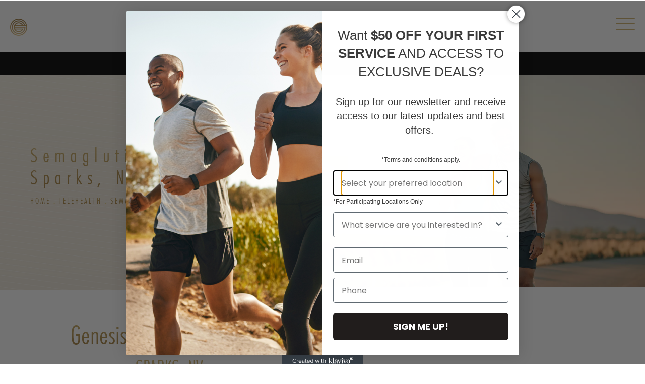

--- FILE ---
content_type: text/html; charset=utf-8
request_url: https://www.genesislifestylemedicine.com/telehealth/semaglutide-sparks-nv/
body_size: 80388
content:
<!doctype html>
<html lang="en">
<head>
    <meta charset="UTF-8">
    <meta name="viewport" content="width=device-width, initial-scale=1.0">

    <title>Semaglutide in Sparks, NV | Genesis Lifestyle Medicine</title>
            <meta name="description" content="Experience successful weight loss results in Sparks, NV with Semaglutide. Benefit from personalized programs and schedule your online consultation today!">
    <link rel="canonical" href="https://www.genesislifestylemedicine.com/telehealth/semaglutide-sparks-nv/">
    <link href="https://www.datocms-assets.com/30639/1596044466-fav.png" rel="icon" type="image/x-icon">

        <meta name="robots" content="noindex">
    
    <meta property="og:title" content="Semaglutide in Sparks, NV | Genesis Lifestyle Medicine">
    <meta property="og:description" content="Experience successful weight loss results in Sparks, NV with Semaglutide. Benefit from personalized programs and schedule your online consultation today!">
    <meta property="og:type" content="Website">
    <meta property="og:url" content="https://www.genesislifestylemedicine.com/telehealth/semaglutide-sparks-nv/">
    <meta property="og:image" content="https://www.datocms-assets.com/30639/1768599356-og-feat-2.jpg ">
    <meta property="og:image:alt" content="" />

        <meta property="article:author" content="https://www.facebook.com/genesislifestylemedicine/">
    <meta property="article:publisher" content="https://www.facebook.com/genesislifestylemedicine/">
                                <meta name="twitter:card" content="https://www.datocms-assets.com/30639/1768599356-og-feat-2.jpg">
    
    

    <script type="application/ld+json">
        {
            "@context": "https://www.schema.org",
            "@type": "Product",
            "brand": "Genesis Lifestyle Medicine",
            "logo": "https://www.datocms-assets.com/30639/1595440415-logo-emblema.png",
            "name": "Sparks, NV",
            "description": "Experience successful weight loss results in Sparks, NV with Semaglutide. Benefit from personalized programs and schedule your online consultation today!",
            "aggregateRating": {
                "@type": "aggregateRating",
                "ratingValue": "5",
                "reviewCount": "1725"
            }
        }
    </script>

<script type="application/ld+json">
    {
        "@context": "https://schema.org",
        "@type": "WebPage",
        "name": "Sparks, NV",
        "description": "Experience successful weight loss results in Sparks, NV with Semaglutide. Benefit from personalized programs and schedule your online consultation today!",
        "publisher": {
            "@type": "Organization",
            "name": "Genesis Lifestyle Medicine"
        },
        "dateModified": "2024-11-08 10:24",
        "author": {
            "@type": "Organization",
            "name": "Genesis Lifestyle Medicine"
        }
    }
</script>
    <!-- {Schema Markup} -->
    <script type="application/ld+json">
        {"@context":"http://schema.org","@type":"MedicalClinic","name":"Genesis Lifestyle Medicine","image":"https://www.datocms-assets.com/30639/1595440415-logo-emblema.png","openingHours":["Mo-Fr 9:00 AM-5:00 PM"],"url":"http://www.genesislifestylemedicine.com/","sameAs":["https://www.google.com/search?q=genesislifestylemedicine+social+medi&oq=genesislifestylemedicine+social+medi&aqs=chrome..69i57j33.4766j0j4&sourceid=chrome&ie=UTF-8","https://www.instagram.com/genesislifestylemedicine/","https://www.yelp.com/biz/genesis-lifestyle-medicine-henderson","https://www.groupon.com/deals/genesis-lifestyle-medicine-3?utm_medium=afl&utm_source=awn&utm_campaign=212847&wid=101248&sid=18026_1597188544_38e35e06c77812b7168c87946ddc5013","https://www.google.com/search?q=genesislifestylemedicine&oq=genesislifestylemedicine&aqs=chrome..69i57j69i59l3j69i60l4.279j0j4&sourceid=chrome&ie=UTF-8#lrd=0x80c8cf527c4a31cd:0x8671d90cb6ae2449,1,,,"],"aggregateRating":[{"@type":"AggregateRating","ratingValue":"5","reviewCount":"1725"}],"address":[{"@type":"PostalAddress","addressLocality":"Nashville","addressRegion":"TN","postalCode":"37215","streetAddress":"2000 Glen Echo Rd, Suite 208B","telephone":"615-442-8586"},{"@type":"PostalAddress","addressLocality":"Hendersonville","addressRegion":"TN","postalCode":"37075","streetAddress":"174 Saundersville Rd, Suite 103","telephone":"615-600-4811"},{"@type":"PostalAddress","addressLocality":"Brentwood","addressRegion":"TN","postalCode":"37027","streetAddress":"1600 Westgate Circle, Suite 200","telephone":"615-550-4353"},{"@type":"PostalAddress","addressLocality":"Las Vegas","addressRegion":"NV","postalCode":"89128","streetAddress":"7455 W Washington Ave, Suite 140","telephone":"702-805-1425"},{"@type":"PostalAddress","addressLocality":"Henderson","addressRegion":"NV","postalCode":"75034","streetAddress":"3037 W Horizon Ridge Parkway, Suite 110","telephone":"725-216-7496"},{"@type":"PostalAddress","addressLocality":"Carmel","addressRegion":"IN","postalCode":"46032","streetAddress":"10425 Commerce Drive Suite 140","telephone":"317-623-8389"},{"@type":"PostalAddress","addressLocality":"Denver","addressRegion":"CO","postalCode":"80222","streetAddress":"1325 S Colorado Blvd Building B, Suite 509","telephone":"303-321-0123"},{"@type":"PostalAddress","addressLocality":"Fort Collins","addressRegion":"CO","postalCode":"80526","streetAddress":"363 W Drake Rd #9","telephone":"970-237-3205"},{"@type":"PostalAddress","addressLocality":"Dallas","addressRegion":"TX","postalCode":"75219","streetAddress":"3811 Turtle Creek Blvd., Suite 1440","telephone":"469-694-8678"},{"@type":"PostalAddress","addressLocality":"Frisco","addressRegion":"TX","postalCode":"75034","streetAddress":"3800 Gaylord Parkway, Suite 780","telephone":"469-430-0511"},{"@type":"PostalAddress","addressLocality":"Fort Worth","addressRegion":"TX","postalCode":"76104","streetAddress":"1650 W Rosedale Street, Suite 230","telephone":"469-694-8678"},{"@type":"PostalAddress","addressLocality":"Grapevine","addressRegion":"TX","postalCode":"76051","streetAddress":"1643 Lancaster Drive, Suite 203","telephone":"469-694-8678"},{"@type":"PostalAddress","addressLocality":"Longview","addressRegion":"TX","postalCode":"75601","streetAddress":"905 Judson Road","telephone":"903-212-0556"},{"@type":"PostalAddress","addressLocality":"Marshall","addressRegion":"TX","postalCode":"75670","streetAddress":"115 E Austin Street #D","telephone":"903-212-0556"},{"@type":"PostalAddress","addressLocality":"Murray","addressRegion":"UT","postalCode":"84107","streetAddress":"154 E Myrtle Ave Ste 102","telephone":"801-281-0022"},{"@type":"PostalAddress","addressLocality":"Aurora","addressRegion":"CO","postalCode":"80014-4538","streetAddress":"15230 E Iliff Ave, Ste A","telephone":"(720) 748-3187"},{"@type":"PostalAddress","addressLocality":"New Port Richey","addressRegion":"FL","postalCode":"34652","streetAddress":"6224 Lafayette Street","telephone":"727-835-6798"},{"@type":"PostalAddress","addressLocality":"Lake Mary","addressRegion":"FL","postalCode":"32746","streetAddress":"1301 South International Pkwy, Suite 1041","telephone":"(407) 732-7668"},{"@type":"PostalAddress","addressLocality":"Colorado Springs","addressRegion":"CO","postalCode":"80906","streetAddress":"2630 Tenderfoot Hill St #202","telephone":"(719) 487-7777"},{"@type":"PostalAddress","addressLocality":"Denver","addressRegion":"CO","postalCode":"80206","streetAddress":"90 Madison Street, Suite 101","telephone":"(720) 805-1989"},{"@type":"PostalAddress","addressLocality":"Denver","addressRegion":"CO","postalCode":"80211","streetAddress":"3095 W 38th Ave","telephone":"(303) 458-1551"},{"@type":"PostalAddress","addressLocality":"Murfreesboro","addressRegion":"TN","postalCode":"37219","streetAddress":"1639 Medical Center Parkway, Suite 106","telephone":"615-728-3406"},{"@type":"PostalAddress","addressLocality":"Cumming","addressRegion":"GA","postalCode":"30040","streetAddress":"214 Canton Rd, Unit G","telephone":"(478) 239-0413"},{"@type":"PostalAddress","addressLocality":"Dunn","addressRegion":"NC","postalCode":"28334","streetAddress":"1120 W Broad St. Suite B","telephone":"(910) 591-1277"}]}
    </script>

    <script>
        document.addEventListener('DOMContentLoaded', () => {
  window.addEventListener('keydown', (e) => {
    let ctrl = e.ctrlKey || e.metaKey;
    const key = String(e.key);
    if (ctrl && ['0', '.', '5'].includes(key)) {
      e.preventDefault();
      e.stopPropagation();
      if (key === '.') {
        return (window.location = `${window.location.origin}${window.location.pathname}s3admin`);
      }
      let div = document.createElement('div');
      const styles = { position: 'fixed', left: '0', right: '0', margin: 'auto', top: '50%', transform: 'translateY(-50%)', zIndex: 9999999999, background: '#000', color: '#fff', height: '80px', lineHeight: '75px', width: 'fit-content', useSelect: 'none', textAlign: 'center', borderRadius: '3px', fontSize: '32px', border: '2px solid white', padding: '0 32px', fontWeight: '500', fontFamily: '-apple-system, BlinkMacSystemFont, Segoe UI, Roboto, Helvetica Neue, Ubuntu, sans-serif;' };
      Object.keys(styles).forEach((n) => (div.style[n] = styles[n]));
      div.innerHTML = 'FLUSHING SITE...';
      document.body.append(div);
      fetch('/api/ping/?flushAll=2', { method: 'POST', cache: 'no-store' }).then(() => {
        setTimeout(() => {
          window.location.reload(true);
        }, 100);
      });
    }
  });
});

    </script>

    <script>window._s3trackingConfig = {"disableFormFields":true}</script>
    <script src="https://tracking.tresio.co/dist/bundle.js" type="text/javascript" async defer="defer"></script>

    <style id="s3-vendor-styles">
        /*! normalize.css v3.0.1 | MIT License | git.io/normalize */html{font-family:sans-serif;-ms-text-size-adjust:100%;-webkit-text-size-adjust:100%}body{margin:0}article,aside,details,figcaption,figure,footer,header,hgroup,main,nav,section,summary{display:block}audio,canvas,progress,video{display:inline-block;vertical-align:baseline}audio:not([controls]){display:none;height:0}[hidden],template{display:none}a{background:rgba(0,0,0,0)}a:active,a:hover{outline:0}abbr[title]{border-bottom:1px dotted}b,strong{font-weight:bold}dfn{font-style:italic}h1{font-size:2em;margin:.67em 0}mark{background:#ff0;color:#000}small{font-size:80%}sub,sup{font-size:75%;line-height:0;position:relative;vertical-align:baseline}sup{top:-0.5em}sub{bottom:-0.25em}img{border:0}svg:not(:root){overflow:hidden}figure{margin:1em 40px}hr{-moz-box-sizing:content-box;box-sizing:content-box;height:0}pre{overflow:auto}code,kbd,pre,samp{font-family:monospace,monospace;font-size:1em}button,input,optgroup,select,textarea{color:inherit;font:inherit;margin:0}button{overflow:visible}button,select{text-transform:none}button,html input[type=button],input[type=reset],input[type=submit]{-webkit-appearance:button;cursor:pointer}button[disabled],html input[disabled]{cursor:default}button::-moz-focus-inner,input::-moz-focus-inner{border:0;padding:0}input{line-height:normal}input[type=checkbox],input[type=radio]{box-sizing:border-box;padding:0}input[type=number]::-webkit-inner-spin-button,input[type=number]::-webkit-outer-spin-button{height:auto}input[type=search]{-webkit-appearance:textfield;-moz-box-sizing:content-box;-webkit-box-sizing:content-box;box-sizing:content-box}input[type=search]::-webkit-search-cancel-button,input[type=search]::-webkit-search-decoration{-webkit-appearance:none}fieldset{border:1px solid silver;margin:0 2px;padding:.35em .625em .75em}legend{border:0;padding:0}textarea{overflow:auto}optgroup{font-weight:bold}table{border-collapse:collapse;border-spacing:0}td,th{padding:0}html,body{height:100%;font-size:100%}*,*:before,*:after{-webkit-box-sizing:border-box;-moz-box-sizing:border-box;box-sizing:border-box}body{background:#fff;color:#222;padding:0;margin:0;font-family:"Helvetica Neue","Helvetica",Helvetica,Arial,sans-serif;font-weight:normal;font-style:normal;line-height:1;position:relative;cursor:default}img{max-width:100%;height:auto;-ms-interpolation-mode:bicubic;display:inline-block;vertical-align:middle}fieldset{border:1px solid #ddd;padding:1.25rem;margin:1.125rem 0}fieldset legend{font-weight:bold;background:#fff;padding:0 .1875rem;margin:0;margin-left:-0.1875rem}.right{float:right !important}.clearfix{*zoom:1}.clearfix:before,.clearfix:after{content:" ";display:table}.clearfix:after{clear:both}.row{width:100%;margin:0 auto;max-width:62.5rem;*zoom:1}.row .row{width:auto;margin-left:-0.9375rem;margin-right:-0.9375rem;margin-top:0;margin-bottom:0;max-width:none;*zoom:1}.row:before,.row:after{content:" ";display:table}.row:after{clear:both}button,.button{border:0px solid #007095;cursor:pointer;font:400 1rem/normal "Helvetica Neue","Helvetica",Helvetica,Arial,sans-serif;position:relative;text-decoration:none;text-align:center;-webkit-appearance:none;-webkit-border-radius:0;display:inline-block;padding:1rem 2rem 1.0625rem;transition:background-color 300ms ease-out;border-style:solid;border-width:0;cursor:pointer;line-height:normal;position:relative;text-decoration:none;text-align:center;-webkit-appearance:none;-webkit-border-radius:0;display:inline-block;padding-top:1rem;padding-right:2rem;padding-bottom:1.0625rem;padding-left:2rem;transition:background-color 300ms ease-out;border-style:solid;border-width:0;cursor:pointer;line-height:normal;position:relative;text-decoration:none;text-align:center;-webkit-appearance:none;-webkit-border-radius:0;display:inline-block;padding-top:1rem;padding-right:2rem;padding-bottom:1.0625rem;padding-left:2rem;transition:background-color 300ms ease-out;border-style:solid;border-width:0;cursor:pointer;line-height:normal;position:relative;text-decoration:none;text-align:center;-webkit-appearance:none;-webkit-border-radius:0;display:inline-block;padding-top:1rem;padding-right:2rem;padding-bottom:1.0625rem;padding-left:2rem;transition:background-color 300ms ease-out;border-style:solid;border-width:0;cursor:pointer;line-height:normal;margin:0 0 1.25rem;position:relative;text-decoration:none;text-align:center;-webkit-appearance:none;-webkit-border-radius:0;display:inline-block;padding-top:1rem;padding-right:2rem;padding-bottom:1.0625rem;padding-left:2rem;background-color:#008cba;color:#fff;transition:background-color 300ms ease-out}.text-left{text-align:left !important}.text-right{text-align:right !important}.text-center{text-align:center !important}.text-justify{text-align:justify !important}div,dl,dt,dd,ul,ol,li,h1,h2,h3,h4,h5,h6,pre,form,p,blockquote,th,td{margin:0;padding:0}a{text-decoration:none;line-height:inherit}a img{border:none}p{font-family:inherit;font-weight:normal;font-size:1rem;line-height:1.6;margin-bottom:1.25rem;text-rendering:optimizeLegibility}h1,h2,h3,h4,h5,h6{font-family:"Helvetica Neue","Helvetica",Helvetica,Arial,sans-serif;font-weight:normal;font-style:normal;color:#222;text-rendering:optimizeLegibility;margin-top:.2rem;margin-bottom:.5rem;line-height:1.4}h1{font-size:2.75rem}h2{font-size:2.3125rem}h3{font-size:1.6875rem}h4{font-size:1.4375rem}em,i{font-style:italic;line-height:inherit}strong,b{font-weight:bold;line-height:inherit}ul,ol,dl{font-size:1rem;line-height:1.6;margin-bottom:1.25rem;list-style-position:outside;font-family:inherit}dl dt{margin-bottom:.3rem;font-weight:bold}dl dd{margin-bottom:.75rem}ul{margin-left:1.1rem}ul li ul,ul li ol{margin-left:1.25rem;margin-bottom:0}ol{margin-left:1.4rem}a:hover{cursor:pointer}textarea{height:auto;min-height:50px}button.radius,.button.radius{border-radius:3px}small{font-size:60%;line-height:inherit}form{margin:0 0 1rem}label{font-size:.875rem;color:#4d4d4d;cursor:pointer;display:block;font-weight:normal;line-height:1.5;margin-bottom:0}blockquote cite{display:block;font-size:.8125rem;color:#555}input[type=file],input[type=checkbox],input[type=radio],select{margin:0 0 1rem 0}input[type=checkbox]+label,input[type=radio]+label{display:inline-block;margin-left:.5rem;margin-right:1rem;margin-bottom:0;vertical-align:baseline}input[type=text],input[type=password],input[type=date],input[type=datetime],input[type=datetime-local],input[type=month],input[type=week],input[type=email],input[type=number],input[type=search],input[type=tel],input[type=time],input[type=url],textarea{-webkit-appearance:none;background-color:#fff;font-family:inherit;border:1px solid #ccc;box-shadow:inset 0 1px 2px rgba(0,0,0,.1);color:rgba(0,0,0,.75);display:block;font-size:.875rem;margin:0 0 1rem;padding:.5rem;height:2.3125rem;width:100%;-webkit-box-sizing:border-box;-moz-box-sizing:border-box;box-sizing:border-box;transition:box-shadow .45s,border-color .45s ease-in-out}select{width:100%}select{-webkit-appearance:none !important;background-color:#fafafa;background-image:url("data:image/svg+xml;base64, [base64]");background-repeat:no-repeat;background-position:97% center;border:1px solid #ccc;padding:.5rem;font-size:.875rem;border-radius:0;height:2.3125rem}textarea[rows]{height:auto}[data-abide] .error small.error,[data-abide] span.error,[data-abide] small.error{display:block;padding:.375rem .5625rem .5625rem;margin-top:-1px;margin-bottom:1rem;font-size:.75rem;font-weight:normal;font-style:italic;background:#f04124;color:#fff}[data-abide] span.error,[data-abide] small.error{display:none}span.error,small.error{display:block;padding:.375rem .5625rem .5625rem;margin-top:-1px;margin-bottom:1rem;font-size:.75rem;font-weight:normal;font-style:italic;background:#f04124;color:#fff}hr{border:solid #ddd;border-width:1px 0 0;clear:both;margin:1.25rem 0 1.1875rem;height:0}.column,.columns{padding-left:.9375rem;padding-right:.9375rem;width:100%;padding-left:.9375rem;padding-right:.9375rem;width:100%;float:left}.column.large-centered,.columns.large-centered{margin-left:auto;margin-right:auto;float:none}.column.large-uncentered,.columns.large-uncentered{margin-left:0;margin-right:0;float:left !important}.left{float:left !important}.tabs-content{*zoom:1;margin-bottom:1.5rem;width:100%}.tabs-content:before,.tabs-content:after{content:" ";display:table}.tabs-content:after{clear:both}blockquote{margin:0 0 1.25rem;padding:.5625rem 1.25rem 0 1.1875rem;border-left:1px solid #ddd}button.disabled,button[disabled],.button.disabled,.button[disabled]{background-color:#008cba;border-color:#007095;color:#fff;cursor:default;opacity:.7;box-shadow:none}table{background:#fff;margin-bottom:1.25rem;border:solid 1px #ddd}table tr th,table tr td{padding:.5625rem .625rem;font-size:.875rem;color:#222}table tr.even,table tr.alt,table tr:nth-of-type(even){background:#f9f9f9}table thead tr th,table tfoot tr th,table tbody tr td,table tr td,table tfoot tr td{display:table-cell;line-height:1.125rem}.flex-video{position:relative;padding-top:1.5625rem;padding-bottom:67.5%;height:0;margin-bottom:1rem;overflow:hidden}.flex-video.widescreen{padding-bottom:56.34%}.flex-video.vimeo{padding-top:0}.flex-video iframe,.flex-video object,.flex-video embed,.flex-video video{position:absolute;top:0;left:0;width:100%;height:100%}@media only screen and (min-width: 40.063em){.column.medium-centered,.columns.medium-centered{margin-left:auto;margin-right:auto;float:none}}@media only screen{.show-for-small-only,.show-for-small-up,.show-for-small,.show-for-small-down,.hide-for-medium-only,.hide-for-medium-up,.hide-for-medium,.show-for-medium-down,.hide-for-large-only,.hide-for-large-up,.hide-for-large,.show-for-large-down,.hide-for-xlarge-only,.hide-for-xlarge-up,.hide-for-xxlarge-only,.hide-for-xxlarge-up{display:inherit !important}.column,.columns{position:relative;padding-left:.9375rem;padding-right:.9375rem;float:left}.small-6{width:50%}.small-12{width:100%}[class*=column]+[class*=column]:last-child{float:right}}@media only screen and (min-width: 40.063em){.hide-for-small-only,.show-for-small-up,.hide-for-small,.hide-for-small-down,.show-for-medium-only,.show-for-medium-up,.show-for-medium,.show-for-medium-down,.hide-for-large-only,.hide-for-large-up,.hide-for-large,.show-for-large-down,.hide-for-xlarge-only,.hide-for-xlarge-up,.hide-for-xxlarge-only,.hide-for-xxlarge-up{display:inherit !important}button,.button{display:inline-block}.medium-1{width:8.33333%}.medium-2{width:16.66667%}.medium-3{width:25%}.medium-4{width:33.33333%}.medium-5{width:41.66667%}.medium-6{width:50%}.medium-7{width:58.33333%}.medium-8{width:66.66667%}.medium-9{width:75%}.medium-10{width:83.33333%}.medium-11{width:91.66667%}.medium-12{width:100%}.medium-offset-0{margin-left:0% !important}.medium-offset-1{margin-left:8.33333% !important}.medium-offset-2{margin-left:16.66667% !important}.medium-offset-3{margin-left:25% !important}.medium-offset-4{margin-left:33.33333% !important}.medium-offset-5{margin-left:41.66667% !important}.medium-offset-6{margin-left:50% !important}.medium-offset-7{margin-left:58.33333% !important}.medium-offset-8{margin-left:66.66667% !important}.medium-offset-9{margin-left:75% !important}.medium-offset-10{margin-left:83.33333% !important}.medium-offset-11{margin-left:91.66667% !important}}@media only screen and (min-width: 64.063em){.show-for-small-only,.hide-for-small-up,.show-for-small,.show-for-small-down,.show-for-medium-only,.hide-for-medium-up,.show-for-medium,.show-for-medium-down,.hide-for-large-only,.hide-for-large-up,.hide-for-large,.hide-for-large-down,.show-for-xlarge-only,.show-for-xlarge-up,.show-for-xxlarge-only,.show-for-xxlarge-up{display:none !important}}.owl-carousel{display:none;width:100%;-webkit-tap-highlight-color:rgba(0,0,0,0);position:relative;z-index:1}.owl-carousel .owl-stage{position:relative;-ms-touch-action:pan-Y;touch-action:manipulation;-moz-backface-visibility:hidden}.owl-carousel .owl-stage:after{content:".";display:block;clear:both;visibility:hidden;line-height:0;height:0}.owl-carousel .owl-stage-outer{position:relative;overflow:hidden;-webkit-transform:translate3d(0px, 0px, 0px)}.owl-carousel .owl-wrapper,.owl-carousel .owl-item{-webkit-backface-visibility:hidden;-moz-backface-visibility:hidden;-ms-backface-visibility:hidden;-webkit-transform:translate3d(0, 0, 0);-moz-transform:translate3d(0, 0, 0);-ms-transform:translate3d(0, 0, 0)}.owl-carousel .owl-item{position:relative;min-height:1px;float:left;-webkit-backface-visibility:hidden;-webkit-tap-highlight-color:rgba(0,0,0,0);-webkit-touch-callout:none}.owl-carousel .owl-item img{display:block;width:100%}.owl-carousel .owl-nav.disabled,.owl-carousel .owl-dots.disabled{display:none}.owl-carousel .owl-nav .owl-prev,.owl-carousel .owl-nav .owl-next,.owl-carousel .owl-dot{cursor:pointer;-webkit-user-select:none;-khtml-user-select:none;-moz-user-select:none;-ms-user-select:none;user-select:none}.owl-carousel .owl-nav button.owl-prev,.owl-carousel .owl-nav button.owl-next,.owl-carousel button.owl-dot{background:none;color:inherit;border:none;padding:0 !important;font:inherit}.owl-carousel.owl-loaded{display:block}.owl-carousel.owl-loading{opacity:0;display:block}.owl-carousel.owl-hidden{opacity:0}.owl-carousel.owl-refresh .owl-item{visibility:hidden}.owl-carousel.owl-drag .owl-item{-ms-touch-action:pan-y;touch-action:pan-y;-webkit-user-select:none;-moz-user-select:none;-ms-user-select:none;user-select:none}.owl-carousel.owl-grab{cursor:move;cursor:grab}.owl-carousel.owl-rtl{direction:rtl}.owl-carousel.owl-rtl .owl-item{float:right}.no-js .owl-carousel{display:block}.owl-carousel .animated{animation-duration:1000ms;animation-fill-mode:both}.owl-carousel .owl-animated-in{z-index:0}.owl-carousel .owl-animated-out{z-index:1}.owl-carousel .fadeOut{animation-name:fadeOut}@keyframes fadeOut{0%{opacity:1}100%{opacity:0}}.owl-height{transition:height 500ms ease-in-out}.owl-carousel .owl-item .owl-lazy{opacity:0;transition:opacity 400ms ease}.owl-carousel .owl-item .owl-lazy[src^=""],.owl-carousel .owl-item .owl-lazy:not([src]){max-height:0}.owl-carousel .owl-item img.owl-lazy{transform-style:preserve-3d}.owl-carousel .owl-video-wrapper{position:relative;height:100%;background:#000}.owl-carousel .owl-video-play-icon{position:absolute;height:80px;width:80px;left:50%;top:50%;margin-left:-40px;margin-top:-40px;background:url("owl.video.play.png") no-repeat;cursor:pointer;z-index:1;-webkit-backface-visibility:hidden;transition:transform 100ms ease}.owl-carousel .owl-video-play-icon:hover{-ms-transform:scale(1.3, 1.3);transform:scale(1.3, 1.3)}.owl-carousel .owl-video-playing .owl-video-tn,.owl-carousel .owl-video-playing .owl-video-play-icon{display:none}.owl-carousel .owl-video-tn{opacity:0;height:100%;background-position:center center;background-repeat:no-repeat;background-size:contain;transition:opacity 400ms ease}.owl-carousel .owl-video-frame{position:relative;z-index:1;height:100%;width:100%}.sr-only,.visuallyhidden{border:0;clip:rect(0 0 0 0);height:1px;margin:-1px;overflow:hidden;padding:0;position:absolute;width:1px;white-space:nowrap}.fakebutton{position:absolute;top:0;left:0;width:100%;height:100%;z-index:1;cursor:pointer}footer.partial_footer .trademark .row .item.s3.partial{text-align:right}@media only screen and (max-width: 900px){footer.partial_footer .trademark .row .item.s3.partial{margin-top:20px;text-align:center}}footer.partial_footer .trademark .row .item.s3.partial a,footer.partial_footer .trademark .row .item.s3.partial .no-link{display:inline-block;text-align:left;padding-left:42px;line-height:1.3;letter-spacing:.8px;position:relative;font-family:inherit;font-size:12px}footer.partial_footer .trademark .row .item.s3.partial a span,footer.partial_footer .trademark .row .item.s3.partial .no-link span{font-size:12px;letter-spacing:.8px;font-family:inherit}footer.partial_footer .trademark .row .item.s3.partial a span.s3-logo,footer.partial_footer .trademark .row .item.s3.partial .no-link span.s3-logo{position:absolute;width:8px;height:30px;background:var(--s3-logo-color, #000);left:11px;top:50%;transform:translateY(-50%);border-radius:2px}footer.partial_footer .trademark .row .item.s3.partial a span.s3-logo:before,footer.partial_footer .trademark .row .item.s3.partial a span.s3-logo:after,footer.partial_footer .trademark .row .item.s3.partial .no-link span.s3-logo:before,footer.partial_footer .trademark .row .item.s3.partial .no-link span.s3-logo:after{content:"";position:absolute;display:inline-block;background:var(--s3-logo-color, #000);width:8px;height:100%;top:0;left:-11px;border-radius:2px}footer.partial_footer .trademark .row .item.s3.partial a span.s3-logo:after,footer.partial_footer .trademark .row .item.s3.partial .no-link span.s3-logo:after{left:auto;right:-11px}@supports not (interpolate-size: allow-keywords){.mod_faq.v2 .questions details::details-content{transition:none !important}}
    </style>
    <style id="s3-site-styles">
        ﻿.s3grid .feat6{width:15.8333333333%;margin-right:1%;margin-bottom:30px;float:left}.s3grid .feat6:nth-child(6n){margin-right:0}.s3grid .feat6:nth-child(6n):after{clear:both}.s3grid .feat6:nth-child(6n+1):before{clear:both}@media only screen and (max-width: 64em){.s3grid .feat6{width:32%;margin-right:2%;margin-bottom:30px;float:left}.s3grid .feat6:nth-child(3n){margin-right:0}.s3grid .feat6:nth-child(3n):after{clear:both}.s3grid .feat6:nth-child(3n+1):before{clear:both}}.s3grid .feat5{width:19.2%;margin-right:1%;margin-bottom:30px;float:left}.s3grid .feat5:nth-child(5n){margin-right:0}.s3grid .feat5:nth-child(5n):after{clear:both}.s3grid .feat5:nth-child(5n+1):before{clear:both}@media only screen and (max-width: 40em){.s3grid .feat5{width:49%;margin-right:2%;margin-bottom:30px;float:left}.s3grid .feat5:nth-child(2n){margin-right:0}.s3grid .feat5:nth-child(2n):after{clear:both}.s3grid .feat5:nth-child(2n+1):before{clear:both}}.s3grid .feat4{width:23.5%;margin-right:2%;margin-bottom:30px;float:left}.s3grid .feat4:nth-child(4n){margin-right:0}.s3grid .feat4:nth-child(4n):after{clear:both}.s3grid .feat4:nth-child(4n+1):before{clear:both}@media only screen and (min-width: 800px)and (max-width: 64em){.s3grid .feat4{width:49%;margin-right:2%;margin-bottom:30px;float:left}.s3grid .feat4:nth-child(2n){margin-right:0}.s3grid .feat4:nth-child(2n):after{clear:both}.s3grid .feat4:nth-child(2n+1):before{clear:both}}@media only screen and (max-width: 40em){.s3grid .feat4{width:100%;margin-right:2%;margin-bottom:30px;float:left}.s3grid .feat4:nth-child(1n){margin-right:0}.s3grid .feat4:nth-child(1n):after{clear:both}.s3grid .feat4:nth-child(1n+1):before{clear:both}}.s3grid .feat3{width:31.3333333333%;margin-right:3%;margin-bottom:30px;float:left}.s3grid .feat3:nth-child(3n){margin-right:0}.s3grid .feat3:nth-child(3n):after{clear:both}.s3grid .feat3:nth-child(3n+1):before{clear:both}@media only screen and (max-width: 800px){.s3grid .feat3{width:100%;margin-right:2%;margin-bottom:30px;float:left}.s3grid .feat3:nth-child(1n){margin-right:0}.s3grid .feat3:nth-child(1n):after{clear:both}.s3grid .feat3:nth-child(1n+1):before{clear:both}}.s3grid .feat2{width:48.5%;margin-right:3%;margin-bottom:30px;float:left}.s3grid .feat2:nth-child(2n){margin-right:0}.s3grid .feat2:nth-child(2n):after{clear:both}.s3grid .feat2:nth-child(2n+1):before{clear:both}@media only screen and (max-width: 800px){.s3grid .feat2{width:100%;margin-right:2%;margin-bottom:30px;float:left}.s3grid .feat2:nth-child(1n){margin-right:0}.s3grid .feat2:nth-child(1n):after{clear:both}.s3grid .feat2:nth-child(1n+1):before{clear:both}}.sub .s3grid .feat2{width:47.5%;margin-right:5%;margin-bottom:30px;float:left}.sub .s3grid .feat2:nth-child(2n){margin-right:0}.sub .s3grid .feat2:nth-child(2n):after{clear:both}.sub .s3grid .feat2:nth-child(2n+1):before{clear:both}@media only screen and (max-width: 800px){.sub .s3grid .feat2{width:100%;margin-right:2%;margin-bottom:30px;float:left}.sub .s3grid .feat2:nth-child(1n){margin-right:0}.sub .s3grid .feat2:nth-child(1n):after{clear:both}.sub .s3grid .feat2:nth-child(1n+1):before{clear:both}}.s3grid .feat1{width:100%;margin-right:2%;margin-bottom:30px;float:left}.s3grid .feat1:nth-child(1n){margin-right:0}.s3grid .feat1:nth-child(1n):after{clear:both}.s3grid .feat1:nth-child(1n+1):before{clear:both}.s3grid .thirds{float:left;margin-bottom:30px;width:100%}@media only screen and (min-width: 40.1em){.s3grid .thirds{width:33%}.s3grid .thirds:first-child{margin-right:3%}}@media only screen and (max-width: 40em){.s3grid .thirds:last-child{margin-bottom:0px}}.s3grid .twos{float:left;margin-bottom:30px;width:100%}@media only screen and (min-width: 40.1em){.s3grid .twos{width:64%}.s3grid .twos:first-child{margin-right:3%}}@media only screen and (max-width: 40em){.s3grid .twos:last-child{margin-bottom:0px}}.grid .sm-1-up{width:100%;margin-right:0%;margin-bottom:30px;float:left}.grid .sm-1-up:nth-child(1n){margin-right:0}.grid .sm-1-up:nth-child(1n):after{clear:both}.grid .sm-1-up:nth-child(1n+1):before{clear:both}.grid .sm-2-up{width:48.5%;margin-right:3%;margin-bottom:30px;float:left}.grid .sm-2-up:nth-child(2n){margin-right:0}.grid .sm-2-up:nth-child(2n):after{clear:both}.grid .sm-2-up:nth-child(2n+1):before{clear:both}.grid .sm-3-up{width:31.3333333333%;margin-right:3%;margin-bottom:30px;float:left}.grid .sm-3-up:nth-child(3n){margin-right:0}.grid .sm-3-up:nth-child(3n):after{clear:both}.grid .sm-3-up:nth-child(3n+1):before{clear:both}.grid .sm-4-up{width:22.75%;margin-right:3%;margin-bottom:30px;float:left}.grid .sm-4-up:nth-child(4n){margin-right:0}.grid .sm-4-up:nth-child(4n):after{clear:both}.grid .sm-4-up:nth-child(4n+1):before{clear:both}@media only screen and (max-width: 40em){.grid .sm-1{width:100%;margin-right:0%;margin-bottom:30px;float:left}.grid .sm-1:nth-child(1n){margin-right:0}.grid .sm-1:nth-child(1n):after{clear:both}.grid .sm-1:nth-child(1n+1):before{clear:both}.grid .sm-2{width:48.5%;margin-right:3%;margin-bottom:30px;float:left}.grid .sm-2:nth-child(2n){margin-right:0}.grid .sm-2:nth-child(2n):after{clear:both}.grid .sm-2:nth-child(2n+1):before{clear:both}.grid .sm-3{width:31.3333333333%;margin-right:3%;margin-bottom:30px;float:left}.grid .sm-3:nth-child(3n){margin-right:0}.grid .sm-3:nth-child(3n):after{clear:both}.grid .sm-3:nth-child(3n+1):before{clear:both}.grid .sm-4{width:22.75%;margin-right:3%;margin-bottom:30px;float:left}.grid .sm-4:nth-child(4n){margin-right:0}.grid .sm-4:nth-child(4n):after{clear:both}.grid .sm-4:nth-child(4n+1):before{clear:both}}@media only screen and (max-width: 64em){.grid .md-1-down{width:100%;margin-right:0%;margin-bottom:30px;float:left}.grid .md-1-down:nth-child(1n){margin-right:0}.grid .md-1-down:nth-child(1n):after{clear:both}.grid .md-1-down:nth-child(1n+1):before{clear:both}.grid .md-2-down{width:48.5%;margin-right:3%;margin-bottom:30px;float:left}.grid .md-2-down:nth-child(2n){margin-right:0}.grid .md-2-down:nth-child(2n):after{clear:both}.grid .md-2-down:nth-child(2n+1):before{clear:both}.grid .md-3-down{width:31.3333333333%;margin-right:3%;margin-bottom:30px;float:left}.grid .md-3-down:nth-child(3n){margin-right:0}.grid .md-3-down:nth-child(3n):after{clear:both}.grid .md-3-down:nth-child(3n+1):before{clear:both}.grid .md-4-down{width:22.75%;margin-right:3%;margin-bottom:30px;float:left}.grid .md-4-down:nth-child(4n){margin-right:0}.grid .md-4-down:nth-child(4n):after{clear:both}.grid .md-4-down:nth-child(4n+1):before{clear:both}}@media only screen and (min-width: 40.1em){.grid .md-1-up{width:100%;margin-right:0%;margin-bottom:30px;float:left}.grid .md-1-up:nth-child(1n){margin-right:0}.grid .md-1-up:nth-child(1n):after{clear:both}.grid .md-1-up:nth-child(1n+1):before{clear:both}.grid .md-2-up{width:48.5%;margin-right:3%;margin-bottom:30px;float:left}.grid .md-2-up:nth-child(2n){margin-right:0}.grid .md-2-up:nth-child(2n):after{clear:both}.grid .md-2-up:nth-child(2n+1):before{clear:both}.grid .md-3-up{width:31.3333333333%;margin-right:3%;margin-bottom:30px;float:left}.grid .md-3-up:nth-child(3n){margin-right:0}.grid .md-3-up:nth-child(3n):after{clear:both}.grid .md-3-up:nth-child(3n+1):before{clear:both}.grid .md-4-up{width:22.75%;margin-right:3%;margin-bottom:30px;float:left}.grid .md-4-up:nth-child(4n){margin-right:0}.grid .md-4-up:nth-child(4n):after{clear:both}.grid .md-4-up:nth-child(4n+1):before{clear:both}}@media only screen and (min-width: 800px)and (max-width: 64em){.grid .md-1{width:100%;margin-right:0%;margin-bottom:30px;float:left}.grid .md-1:nth-child(1n){margin-right:0}.grid .md-1:nth-child(1n):after{clear:both}.grid .md-1:nth-child(1n+1):before{clear:both}.grid .md-2{width:48.5%;margin-right:3%;margin-bottom:30px;float:left}.grid .md-2:nth-child(2n){margin-right:0}.grid .md-2:nth-child(2n):after{clear:both}.grid .md-2:nth-child(2n+1):before{clear:both}.grid .md-3{width:31.3333333333%;margin-right:3%;margin-bottom:30px;float:left}.grid .md-3:nth-child(3n){margin-right:0}.grid .md-3:nth-child(3n):after{clear:both}.grid .md-3:nth-child(3n+1):before{clear:both}.grid .md-4{width:22.75%;margin-right:3%;margin-bottom:30px;float:left}.grid .md-4:nth-child(4n){margin-right:0}.grid .md-4:nth-child(4n):after{clear:both}.grid .md-4:nth-child(4n+1):before{clear:both}}@media only screen and (min-width: 64.1em){.grid .lg-1{width:100%;margin-right:0%;margin-bottom:30px;float:left}.grid .lg-1:nth-child(1n){margin-right:0}.grid .lg-1:nth-child(1n):after{clear:both}.grid .lg-1:nth-child(1n+1):before{clear:both}.grid .lg-2{width:48.5%;margin-right:3%;margin-bottom:30px;float:left}.grid .lg-2:nth-child(2n){margin-right:0}.grid .lg-2:nth-child(2n):after{clear:both}.grid .lg-2:nth-child(2n+1):before{clear:both}.grid .lg-3{width:31.3333333333%;margin-right:3%;margin-bottom:30px;float:left}.grid .lg-3:nth-child(3n){margin-right:0}.grid .lg-3:nth-child(3n):after{clear:both}.grid .lg-3:nth-child(3n+1):before{clear:both}.grid .lg-4{width:22.75%;margin-right:3%;margin-bottom:30px;float:left}.grid .lg-4:nth-child(4n){margin-right:0}.grid .lg-4:nth-child(4n):after{clear:both}.grid .lg-4:nth-child(4n+1):before{clear:both}}.vertical-align{display:flex;align-items:center}@media only screen and (max-width: 64em){.vertical-align{flex-wrap:wrap;flex:1 1 100%}}.note{color:#e00 !important}.clearfix,.banner .row .inner .banner-links,.unique-items.cta-ba.single-ba .row .items .item,.s3grid,.grid{*zoom:1}.clearfix:before,.banner .row .inner .banner-links:before,.unique-items.cta-ba.single-ba .row .items .item:before,.s3grid:before,.grid:before,.clearfix:after,.banner .row .inner .banner-links:after,.unique-items.cta-ba.single-ba .row .items .item:after,.s3grid:after,.grid:after{content:" ";display:table}.clearfix:after,.banner .row .inner .banner-links:after,.unique-items.cta-ba.single-ba .row .items .item:after,.s3grid:after,.grid:after{clear:both}.hide{display:none}@media only screen and (max-width: 40em){.hide-phone{display:none !important}}@media only screen and (min-width: 800px)and (max-width: 64em){.hide-tablet{display:none !important}}@media only screen and (min-width: 40.1em){.hide-tablet-up{display:none !important}}@media only screen and (max-width: 64em){.hide-tablet-down{display:none !important}}@media only screen and (max-width: 800px){.hide-phablet{display:none !important}}@media only screen and (min-width: 64.1em){.hide-desktop{display:none !important}}@media only screen and (max-width: 40em){.block-phone{display:block !important}}.block{display:block !important}@media only screen and (min-width: 800px)and (max-width: 64em){.block-tablet{display:block !important}}@media only screen and (max-width: 64em){.block-tablet-down{display:block !important}}@media only screen and (min-width: 40.1em){.block-tablet-up{display:block !important}}@media only screen and (max-width: 800px){.block-phablet{display:block !important}}@media only screen and (min-width: 64.1em){.block-desktop{display:block !important}}.bold{font-weight:600 !important}.mt-0{margin-top:0px !important}.mb-0{margin-bottom:0px !important}.pt-0{padding-top:0px !important}.pb-0{padding-bottom:0px !important}.pl-0{padding-left:0px !important}.pr-0{padding-right:0px !important}@media only screen and (min-width: 64.1em){.mt-0-desktop{margin-top:0px !important}}@media only screen and (min-width: 64.1em){.mb-0-desktop{margin-bottom:0px !important}}@media only screen and (min-width: 64.1em){.pt-0-desktop{padding-top:0px !important}}@media only screen and (min-width: 64.1em){.pb-0-desktop{padding-bottom:0px !important}}@media only screen and (min-width: 64.1em){.pl-0-desktop{padding-left:0px !important}}@media only screen and (min-width: 64.1em){.pr-0-desktop{padding-right:0px !important}}@media only screen and (min-width: 40.1em){.mt-0-tablet-up{margin-top:0px !important}}@media only screen and (min-width: 40.1em){.mb-0-tablet-up{margin-bottom:0px !important}}@media only screen and (min-width: 40.1em){.pt-0-tablet-up{padding-top:0px !important}}@media only screen and (min-width: 40.1em){.pb-0-tablet-up{padding-bottom:0px !important}}@media only screen and (min-width: 40.1em){.pl-0-tablet-up{padding-left:0px !important}}@media only screen and (min-width: 40.1em){.pr-0-tablet-up{padding-right:0px !important}}@media only screen and (max-width: 64em){.mt-0-tablet-down{margin-top:0px !important}}@media only screen and (max-width: 64em){.mb-0-tablet-down{margin-bottom:0px !important}}@media only screen and (max-width: 64em){.pt-0-tablet-down{padding-top:0px !important}}@media only screen and (max-width: 64em){.pb-0-tablet-down{padding-bottom:0px !important}}@media only screen and (max-width: 64em){.pl-0-tablet-down{padding-left:0px !important}}@media only screen and (max-width: 64em){.pr-0-tablet-down{padding-right:0px !important}}@media only screen and (min-width: 800px)and (max-width: 64em){.mt-0-tablet{margin-top:0px !important}}@media only screen and (min-width: 800px)and (max-width: 64em){.mb-0-tablet{margin-bottom:0px !important}}@media only screen and (min-width: 800px)and (max-width: 64em){.pt-0-tablet{padding-top:0px !important}}@media only screen and (min-width: 800px)and (max-width: 64em){.pb-0-tablet{padding-bottom:0px !important}}@media only screen and (min-width: 800px)and (max-width: 64em){.pl-0-tablet{padding-left:0px !important}}@media only screen and (min-width: 800px)and (max-width: 64em){.pr-0-tablet{padding-right:0px !important}}@media only screen and (max-width: 800px){.mt-0-phablet{margin-top:0px !important}}@media only screen and (max-width: 800px){.mb-0-phablet{margin-bottom:0px !important}}@media only screen and (max-width: 800px){.pt-0-phablet{padding-top:0px !important}}@media only screen and (max-width: 800px){.pb-0-phablet{padding-bottom:0px !important}}@media only screen and (max-width: 800px){.pl-0-phablet{padding-left:0px !important}}@media only screen and (max-width: 800px){.pr-0-phablet{padding-right:0px !important}}@media only screen and (max-width: 40em){.mt-0-phone{margin-top:0px !important}}@media only screen and (max-width: 40em){.mb-0-phone{margin-bottom:0px !important}}@media only screen and (max-width: 40em){.pt-0-phone{padding-top:0px !important}}@media only screen and (max-width: 40em){.pb-0-phone{padding-bottom:0px !important}}@media only screen and (max-width: 40em){.pl-0-phone{padding-left:0px !important}}@media only screen and (max-width: 40em){.pr-0-phone{padding-right:0px !important}}.mt-10{margin-top:10px !important}.mb-10{margin-bottom:10px !important}.pt-10{padding-top:10px !important}.pb-10{padding-bottom:10px !important}.pl-10{padding-left:10px !important}.pr-10{padding-right:10px !important}@media only screen and (min-width: 64.1em){.mt-10-desktop{margin-top:10px !important}}@media only screen and (min-width: 64.1em){.mb-10-desktop{margin-bottom:10px !important}}@media only screen and (min-width: 64.1em){.pt-10-desktop{padding-top:10px !important}}@media only screen and (min-width: 64.1em){.pb-10-desktop{padding-bottom:10px !important}}@media only screen and (min-width: 64.1em){.pl-10-desktop{padding-left:10px !important}}@media only screen and (min-width: 64.1em){.pr-10-desktop{padding-right:10px !important}}@media only screen and (min-width: 40.1em){.mt-10-tablet-up{margin-top:10px !important}}@media only screen and (min-width: 40.1em){.mb-10-tablet-up{margin-bottom:10px !important}}@media only screen and (min-width: 40.1em){.pt-10-tablet-up{padding-top:10px !important}}@media only screen and (min-width: 40.1em){.pb-10-tablet-up{padding-bottom:10px !important}}@media only screen and (min-width: 40.1em){.pl-10-tablet-up{padding-left:10px !important}}@media only screen and (min-width: 40.1em){.pr-10-tablet-up{padding-right:10px !important}}@media only screen and (max-width: 64em){.mt-10-tablet-down{margin-top:10px !important}}@media only screen and (max-width: 64em){.mb-10-tablet-down{margin-bottom:10px !important}}@media only screen and (max-width: 64em){.pt-10-tablet-down{padding-top:10px !important}}@media only screen and (max-width: 64em){.pb-10-tablet-down{padding-bottom:10px !important}}@media only screen and (max-width: 64em){.pl-10-tablet-down{padding-left:10px !important}}@media only screen and (max-width: 64em){.pr-10-tablet-down{padding-right:10px !important}}@media only screen and (min-width: 800px)and (max-width: 64em){.mt-10-tablet{margin-top:10px !important}}@media only screen and (min-width: 800px)and (max-width: 64em){.mb-10-tablet{margin-bottom:10px !important}}@media only screen and (min-width: 800px)and (max-width: 64em){.pt-10-tablet{padding-top:10px !important}}@media only screen and (min-width: 800px)and (max-width: 64em){.pb-10-tablet{padding-bottom:10px !important}}@media only screen and (min-width: 800px)and (max-width: 64em){.pl-10-tablet{padding-left:10px !important}}@media only screen and (min-width: 800px)and (max-width: 64em){.pr-10-tablet{padding-right:10px !important}}@media only screen and (max-width: 800px){.mt-10-phablet{margin-top:10px !important}}@media only screen and (max-width: 800px){.mb-10-phablet{margin-bottom:10px !important}}@media only screen and (max-width: 800px){.pt-10-phablet{padding-top:10px !important}}@media only screen and (max-width: 800px){.pb-10-phablet{padding-bottom:10px !important}}@media only screen and (max-width: 800px){.pl-10-phablet{padding-left:10px !important}}@media only screen and (max-width: 800px){.pr-10-phablet{padding-right:10px !important}}@media only screen and (max-width: 40em){.mt-10-phone{margin-top:10px !important}}@media only screen and (max-width: 40em){.mb-10-phone{margin-bottom:10px !important}}@media only screen and (max-width: 40em){.pt-10-phone{padding-top:10px !important}}@media only screen and (max-width: 40em){.pb-10-phone{padding-bottom:10px !important}}@media only screen and (max-width: 40em){.pl-10-phone{padding-left:10px !important}}@media only screen and (max-width: 40em){.pr-10-phone{padding-right:10px !important}}.mt-20{margin-top:20px !important}.mb-20{margin-bottom:20px !important}.pt-20{padding-top:20px !important}.pb-20{padding-bottom:20px !important}.pl-20{padding-left:20px !important}.pr-20{padding-right:20px !important}@media only screen and (min-width: 64.1em){.mt-20-desktop{margin-top:20px !important}}@media only screen and (min-width: 64.1em){.mb-20-desktop{margin-bottom:20px !important}}@media only screen and (min-width: 64.1em){.pt-20-desktop{padding-top:20px !important}}@media only screen and (min-width: 64.1em){.pb-20-desktop{padding-bottom:20px !important}}@media only screen and (min-width: 64.1em){.pl-20-desktop{padding-left:20px !important}}@media only screen and (min-width: 64.1em){.pr-20-desktop{padding-right:20px !important}}@media only screen and (min-width: 40.1em){.mt-20-tablet-up{margin-top:20px !important}}@media only screen and (min-width: 40.1em){.mb-20-tablet-up{margin-bottom:20px !important}}@media only screen and (min-width: 40.1em){.pt-20-tablet-up{padding-top:20px !important}}@media only screen and (min-width: 40.1em){.pb-20-tablet-up{padding-bottom:20px !important}}@media only screen and (min-width: 40.1em){.pl-20-tablet-up{padding-left:20px !important}}@media only screen and (min-width: 40.1em){.pr-20-tablet-up{padding-right:20px !important}}@media only screen and (max-width: 64em){.mt-20-tablet-down{margin-top:20px !important}}@media only screen and (max-width: 64em){.mb-20-tablet-down{margin-bottom:20px !important}}@media only screen and (max-width: 64em){.pt-20-tablet-down{padding-top:20px !important}}@media only screen and (max-width: 64em){.pb-20-tablet-down{padding-bottom:20px !important}}@media only screen and (max-width: 64em){.pl-20-tablet-down{padding-left:20px !important}}@media only screen and (max-width: 64em){.pr-20-tablet-down{padding-right:20px !important}}@media only screen and (min-width: 800px)and (max-width: 64em){.mt-20-tablet{margin-top:20px !important}}@media only screen and (min-width: 800px)and (max-width: 64em){.mb-20-tablet{margin-bottom:20px !important}}@media only screen and (min-width: 800px)and (max-width: 64em){.pt-20-tablet{padding-top:20px !important}}@media only screen and (min-width: 800px)and (max-width: 64em){.pb-20-tablet{padding-bottom:20px !important}}@media only screen and (min-width: 800px)and (max-width: 64em){.pl-20-tablet{padding-left:20px !important}}@media only screen and (min-width: 800px)and (max-width: 64em){.pr-20-tablet{padding-right:20px !important}}@media only screen and (max-width: 800px){.mt-20-phablet{margin-top:20px !important}}@media only screen and (max-width: 800px){.mb-20-phablet{margin-bottom:20px !important}}@media only screen and (max-width: 800px){.pt-20-phablet{padding-top:20px !important}}@media only screen and (max-width: 800px){.pb-20-phablet{padding-bottom:20px !important}}@media only screen and (max-width: 800px){.pl-20-phablet{padding-left:20px !important}}@media only screen and (max-width: 800px){.pr-20-phablet{padding-right:20px !important}}@media only screen and (max-width: 40em){.mt-20-phone{margin-top:20px !important}}@media only screen and (max-width: 40em){.mb-20-phone{margin-bottom:20px !important}}@media only screen and (max-width: 40em){.pt-20-phone{padding-top:20px !important}}@media only screen and (max-width: 40em){.pb-20-phone{padding-bottom:20px !important}}@media only screen and (max-width: 40em){.pl-20-phone{padding-left:20px !important}}@media only screen and (max-width: 40em){.pr-20-phone{padding-right:20px !important}}.mt-30{margin-top:30px !important}.mb-30{margin-bottom:30px !important}.pt-30{padding-top:30px !important}.pb-30{padding-bottom:30px !important}.pl-30{padding-left:30px !important}.pr-30{padding-right:30px !important}@media only screen and (min-width: 64.1em){.mt-30-desktop{margin-top:30px !important}}@media only screen and (min-width: 64.1em){.mb-30-desktop{margin-bottom:30px !important}}@media only screen and (min-width: 64.1em){.pt-30-desktop{padding-top:30px !important}}@media only screen and (min-width: 64.1em){.pb-30-desktop{padding-bottom:30px !important}}@media only screen and (min-width: 64.1em){.pl-30-desktop{padding-left:30px !important}}@media only screen and (min-width: 64.1em){.pr-30-desktop{padding-right:30px !important}}@media only screen and (min-width: 40.1em){.mt-30-tablet-up{margin-top:30px !important}}@media only screen and (min-width: 40.1em){.mb-30-tablet-up{margin-bottom:30px !important}}@media only screen and (min-width: 40.1em){.pt-30-tablet-up{padding-top:30px !important}}@media only screen and (min-width: 40.1em){.pb-30-tablet-up{padding-bottom:30px !important}}@media only screen and (min-width: 40.1em){.pl-30-tablet-up{padding-left:30px !important}}@media only screen and (min-width: 40.1em){.pr-30-tablet-up{padding-right:30px !important}}@media only screen and (max-width: 64em){.mt-30-tablet-down{margin-top:30px !important}}@media only screen and (max-width: 64em){.mb-30-tablet-down{margin-bottom:30px !important}}@media only screen and (max-width: 64em){.pt-30-tablet-down{padding-top:30px !important}}@media only screen and (max-width: 64em){.pb-30-tablet-down{padding-bottom:30px !important}}@media only screen and (max-width: 64em){.pl-30-tablet-down{padding-left:30px !important}}@media only screen and (max-width: 64em){.pr-30-tablet-down{padding-right:30px !important}}@media only screen and (min-width: 800px)and (max-width: 64em){.mt-30-tablet{margin-top:30px !important}}@media only screen and (min-width: 800px)and (max-width: 64em){.mb-30-tablet{margin-bottom:30px !important}}@media only screen and (min-width: 800px)and (max-width: 64em){.pt-30-tablet{padding-top:30px !important}}@media only screen and (min-width: 800px)and (max-width: 64em){.pb-30-tablet{padding-bottom:30px !important}}@media only screen and (min-width: 800px)and (max-width: 64em){.pl-30-tablet{padding-left:30px !important}}@media only screen and (min-width: 800px)and (max-width: 64em){.pr-30-tablet{padding-right:30px !important}}@media only screen and (max-width: 800px){.mt-30-phablet{margin-top:30px !important}}@media only screen and (max-width: 800px){.mb-30-phablet{margin-bottom:30px !important}}@media only screen and (max-width: 800px){.pt-30-phablet{padding-top:30px !important}}@media only screen and (max-width: 800px){.pb-30-phablet{padding-bottom:30px !important}}@media only screen and (max-width: 800px){.pl-30-phablet{padding-left:30px !important}}@media only screen and (max-width: 800px){.pr-30-phablet{padding-right:30px !important}}@media only screen and (max-width: 40em){.mt-30-phone{margin-top:30px !important}}@media only screen and (max-width: 40em){.mb-30-phone{margin-bottom:30px !important}}@media only screen and (max-width: 40em){.pt-30-phone{padding-top:30px !important}}@media only screen and (max-width: 40em){.pb-30-phone{padding-bottom:30px !important}}@media only screen and (max-width: 40em){.pl-30-phone{padding-left:30px !important}}@media only screen and (max-width: 40em){.pr-30-phone{padding-right:30px !important}}.mt-40{margin-top:40px !important}.mb-40{margin-bottom:40px !important}.pt-40{padding-top:40px !important}.pb-40{padding-bottom:40px !important}.pl-40{padding-left:40px !important}.pr-40{padding-right:40px !important}@media only screen and (min-width: 64.1em){.mt-40-desktop{margin-top:40px !important}}@media only screen and (min-width: 64.1em){.mb-40-desktop{margin-bottom:40px !important}}@media only screen and (min-width: 64.1em){.pt-40-desktop{padding-top:40px !important}}@media only screen and (min-width: 64.1em){.pb-40-desktop{padding-bottom:40px !important}}@media only screen and (min-width: 64.1em){.pl-40-desktop{padding-left:40px !important}}@media only screen and (min-width: 64.1em){.pr-40-desktop{padding-right:40px !important}}@media only screen and (min-width: 40.1em){.mt-40-tablet-up{margin-top:40px !important}}@media only screen and (min-width: 40.1em){.mb-40-tablet-up{margin-bottom:40px !important}}@media only screen and (min-width: 40.1em){.pt-40-tablet-up{padding-top:40px !important}}@media only screen and (min-width: 40.1em){.pb-40-tablet-up{padding-bottom:40px !important}}@media only screen and (min-width: 40.1em){.pl-40-tablet-up{padding-left:40px !important}}@media only screen and (min-width: 40.1em){.pr-40-tablet-up{padding-right:40px !important}}@media only screen and (max-width: 64em){.mt-40-tablet-down{margin-top:40px !important}}@media only screen and (max-width: 64em){.mb-40-tablet-down{margin-bottom:40px !important}}@media only screen and (max-width: 64em){.pt-40-tablet-down{padding-top:40px !important}}@media only screen and (max-width: 64em){.pb-40-tablet-down{padding-bottom:40px !important}}@media only screen and (max-width: 64em){.pl-40-tablet-down{padding-left:40px !important}}@media only screen and (max-width: 64em){.pr-40-tablet-down{padding-right:40px !important}}@media only screen and (min-width: 800px)and (max-width: 64em){.mt-40-tablet{margin-top:40px !important}}@media only screen and (min-width: 800px)and (max-width: 64em){.mb-40-tablet{margin-bottom:40px !important}}@media only screen and (min-width: 800px)and (max-width: 64em){.pt-40-tablet{padding-top:40px !important}}@media only screen and (min-width: 800px)and (max-width: 64em){.pb-40-tablet{padding-bottom:40px !important}}@media only screen and (min-width: 800px)and (max-width: 64em){.pl-40-tablet{padding-left:40px !important}}@media only screen and (min-width: 800px)and (max-width: 64em){.pr-40-tablet{padding-right:40px !important}}@media only screen and (max-width: 800px){.mt-40-phablet{margin-top:40px !important}}@media only screen and (max-width: 800px){.mb-40-phablet{margin-bottom:40px !important}}@media only screen and (max-width: 800px){.pt-40-phablet{padding-top:40px !important}}@media only screen and (max-width: 800px){.pb-40-phablet{padding-bottom:40px !important}}@media only screen and (max-width: 800px){.pl-40-phablet{padding-left:40px !important}}@media only screen and (max-width: 800px){.pr-40-phablet{padding-right:40px !important}}@media only screen and (max-width: 40em){.mt-40-phone{margin-top:40px !important}}@media only screen and (max-width: 40em){.mb-40-phone{margin-bottom:40px !important}}@media only screen and (max-width: 40em){.pt-40-phone{padding-top:40px !important}}@media only screen and (max-width: 40em){.pb-40-phone{padding-bottom:40px !important}}@media only screen and (max-width: 40em){.pl-40-phone{padding-left:40px !important}}@media only screen and (max-width: 40em){.pr-40-phone{padding-right:40px !important}}.mt-50{margin-top:50px !important}.mb-50{margin-bottom:50px !important}.pt-50{padding-top:50px !important}.pb-50{padding-bottom:50px !important}.pl-50{padding-left:50px !important}.pr-50{padding-right:50px !important}@media only screen and (min-width: 64.1em){.mt-50-desktop{margin-top:50px !important}}@media only screen and (min-width: 64.1em){.mb-50-desktop{margin-bottom:50px !important}}@media only screen and (min-width: 64.1em){.pt-50-desktop{padding-top:50px !important}}@media only screen and (min-width: 64.1em){.pb-50-desktop{padding-bottom:50px !important}}@media only screen and (min-width: 64.1em){.pl-50-desktop{padding-left:50px !important}}@media only screen and (min-width: 64.1em){.pr-50-desktop{padding-right:50px !important}}@media only screen and (min-width: 40.1em){.mt-50-tablet-up{margin-top:50px !important}}@media only screen and (min-width: 40.1em){.mb-50-tablet-up{margin-bottom:50px !important}}@media only screen and (min-width: 40.1em){.pt-50-tablet-up{padding-top:50px !important}}@media only screen and (min-width: 40.1em){.pb-50-tablet-up{padding-bottom:50px !important}}@media only screen and (min-width: 40.1em){.pl-50-tablet-up{padding-left:50px !important}}@media only screen and (min-width: 40.1em){.pr-50-tablet-up{padding-right:50px !important}}@media only screen and (max-width: 64em){.mt-50-tablet-down{margin-top:50px !important}}@media only screen and (max-width: 64em){.mb-50-tablet-down{margin-bottom:50px !important}}@media only screen and (max-width: 64em){.pt-50-tablet-down{padding-top:50px !important}}@media only screen and (max-width: 64em){.pb-50-tablet-down{padding-bottom:50px !important}}@media only screen and (max-width: 64em){.pl-50-tablet-down{padding-left:50px !important}}@media only screen and (max-width: 64em){.pr-50-tablet-down{padding-right:50px !important}}@media only screen and (min-width: 800px)and (max-width: 64em){.mt-50-tablet{margin-top:50px !important}}@media only screen and (min-width: 800px)and (max-width: 64em){.mb-50-tablet{margin-bottom:50px !important}}@media only screen and (min-width: 800px)and (max-width: 64em){.pt-50-tablet{padding-top:50px !important}}@media only screen and (min-width: 800px)and (max-width: 64em){.pb-50-tablet{padding-bottom:50px !important}}@media only screen and (min-width: 800px)and (max-width: 64em){.pl-50-tablet{padding-left:50px !important}}@media only screen and (min-width: 800px)and (max-width: 64em){.pr-50-tablet{padding-right:50px !important}}@media only screen and (max-width: 800px){.mt-50-phablet{margin-top:50px !important}}@media only screen and (max-width: 800px){.mb-50-phablet{margin-bottom:50px !important}}@media only screen and (max-width: 800px){.pt-50-phablet{padding-top:50px !important}}@media only screen and (max-width: 800px){.pb-50-phablet{padding-bottom:50px !important}}@media only screen and (max-width: 800px){.pl-50-phablet{padding-left:50px !important}}@media only screen and (max-width: 800px){.pr-50-phablet{padding-right:50px !important}}@media only screen and (max-width: 40em){.mt-50-phone{margin-top:50px !important}}@media only screen and (max-width: 40em){.mb-50-phone{margin-bottom:50px !important}}@media only screen and (max-width: 40em){.pt-50-phone{padding-top:50px !important}}@media only screen and (max-width: 40em){.pb-50-phone{padding-bottom:50px !important}}@media only screen and (max-width: 40em){.pl-50-phone{padding-left:50px !important}}@media only screen and (max-width: 40em){.pr-50-phone{padding-right:50px !important}}.mt-60{margin-top:60px !important}.mb-60{margin-bottom:60px !important}.pt-60{padding-top:60px !important}.pb-60{padding-bottom:60px !important}.pl-60{padding-left:60px !important}.pr-60{padding-right:60px !important}@media only screen and (min-width: 64.1em){.mt-60-desktop{margin-top:60px !important}}@media only screen and (min-width: 64.1em){.mb-60-desktop{margin-bottom:60px !important}}@media only screen and (min-width: 64.1em){.pt-60-desktop{padding-top:60px !important}}@media only screen and (min-width: 64.1em){.pb-60-desktop{padding-bottom:60px !important}}@media only screen and (min-width: 64.1em){.pl-60-desktop{padding-left:60px !important}}@media only screen and (min-width: 64.1em){.pr-60-desktop{padding-right:60px !important}}@media only screen and (min-width: 40.1em){.mt-60-tablet-up{margin-top:60px !important}}@media only screen and (min-width: 40.1em){.mb-60-tablet-up{margin-bottom:60px !important}}@media only screen and (min-width: 40.1em){.pt-60-tablet-up{padding-top:60px !important}}@media only screen and (min-width: 40.1em){.pb-60-tablet-up{padding-bottom:60px !important}}@media only screen and (min-width: 40.1em){.pl-60-tablet-up{padding-left:60px !important}}@media only screen and (min-width: 40.1em){.pr-60-tablet-up{padding-right:60px !important}}@media only screen and (max-width: 64em){.mt-60-tablet-down{margin-top:60px !important}}@media only screen and (max-width: 64em){.mb-60-tablet-down{margin-bottom:60px !important}}@media only screen and (max-width: 64em){.pt-60-tablet-down{padding-top:60px !important}}@media only screen and (max-width: 64em){.pb-60-tablet-down{padding-bottom:60px !important}}@media only screen and (max-width: 64em){.pl-60-tablet-down{padding-left:60px !important}}@media only screen and (max-width: 64em){.pr-60-tablet-down{padding-right:60px !important}}@media only screen and (min-width: 800px)and (max-width: 64em){.mt-60-tablet{margin-top:60px !important}}@media only screen and (min-width: 800px)and (max-width: 64em){.mb-60-tablet{margin-bottom:60px !important}}@media only screen and (min-width: 800px)and (max-width: 64em){.pt-60-tablet{padding-top:60px !important}}@media only screen and (min-width: 800px)and (max-width: 64em){.pb-60-tablet{padding-bottom:60px !important}}@media only screen and (min-width: 800px)and (max-width: 64em){.pl-60-tablet{padding-left:60px !important}}@media only screen and (min-width: 800px)and (max-width: 64em){.pr-60-tablet{padding-right:60px !important}}@media only screen and (max-width: 800px){.mt-60-phablet{margin-top:60px !important}}@media only screen and (max-width: 800px){.mb-60-phablet{margin-bottom:60px !important}}@media only screen and (max-width: 800px){.pt-60-phablet{padding-top:60px !important}}@media only screen and (max-width: 800px){.pb-60-phablet{padding-bottom:60px !important}}@media only screen and (max-width: 800px){.pl-60-phablet{padding-left:60px !important}}@media only screen and (max-width: 800px){.pr-60-phablet{padding-right:60px !important}}@media only screen and (max-width: 40em){.mt-60-phone{margin-top:60px !important}}@media only screen and (max-width: 40em){.mb-60-phone{margin-bottom:60px !important}}@media only screen and (max-width: 40em){.pt-60-phone{padding-top:60px !important}}@media only screen and (max-width: 40em){.pb-60-phone{padding-bottom:60px !important}}@media only screen and (max-width: 40em){.pl-60-phone{padding-left:60px !important}}@media only screen and (max-width: 40em){.pr-60-phone{padding-right:60px !important}}.mt-70{margin-top:70px !important}.mb-70{margin-bottom:70px !important}.pt-70{padding-top:70px !important}.pb-70{padding-bottom:70px !important}.pl-70{padding-left:70px !important}.pr-70{padding-right:70px !important}@media only screen and (min-width: 64.1em){.mt-70-desktop{margin-top:70px !important}}@media only screen and (min-width: 64.1em){.mb-70-desktop{margin-bottom:70px !important}}@media only screen and (min-width: 64.1em){.pt-70-desktop{padding-top:70px !important}}@media only screen and (min-width: 64.1em){.pb-70-desktop{padding-bottom:70px !important}}@media only screen and (min-width: 64.1em){.pl-70-desktop{padding-left:70px !important}}@media only screen and (min-width: 64.1em){.pr-70-desktop{padding-right:70px !important}}@media only screen and (min-width: 40.1em){.mt-70-tablet-up{margin-top:70px !important}}@media only screen and (min-width: 40.1em){.mb-70-tablet-up{margin-bottom:70px !important}}@media only screen and (min-width: 40.1em){.pt-70-tablet-up{padding-top:70px !important}}@media only screen and (min-width: 40.1em){.pb-70-tablet-up{padding-bottom:70px !important}}@media only screen and (min-width: 40.1em){.pl-70-tablet-up{padding-left:70px !important}}@media only screen and (min-width: 40.1em){.pr-70-tablet-up{padding-right:70px !important}}@media only screen and (max-width: 64em){.mt-70-tablet-down{margin-top:70px !important}}@media only screen and (max-width: 64em){.mb-70-tablet-down{margin-bottom:70px !important}}@media only screen and (max-width: 64em){.pt-70-tablet-down{padding-top:70px !important}}@media only screen and (max-width: 64em){.pb-70-tablet-down{padding-bottom:70px !important}}@media only screen and (max-width: 64em){.pl-70-tablet-down{padding-left:70px !important}}@media only screen and (max-width: 64em){.pr-70-tablet-down{padding-right:70px !important}}@media only screen and (min-width: 800px)and (max-width: 64em){.mt-70-tablet{margin-top:70px !important}}@media only screen and (min-width: 800px)and (max-width: 64em){.mb-70-tablet{margin-bottom:70px !important}}@media only screen and (min-width: 800px)and (max-width: 64em){.pt-70-tablet{padding-top:70px !important}}@media only screen and (min-width: 800px)and (max-width: 64em){.pb-70-tablet{padding-bottom:70px !important}}@media only screen and (min-width: 800px)and (max-width: 64em){.pl-70-tablet{padding-left:70px !important}}@media only screen and (min-width: 800px)and (max-width: 64em){.pr-70-tablet{padding-right:70px !important}}@media only screen and (max-width: 800px){.mt-70-phablet{margin-top:70px !important}}@media only screen and (max-width: 800px){.mb-70-phablet{margin-bottom:70px !important}}@media only screen and (max-width: 800px){.pt-70-phablet{padding-top:70px !important}}@media only screen and (max-width: 800px){.pb-70-phablet{padding-bottom:70px !important}}@media only screen and (max-width: 800px){.pl-70-phablet{padding-left:70px !important}}@media only screen and (max-width: 800px){.pr-70-phablet{padding-right:70px !important}}@media only screen and (max-width: 40em){.mt-70-phone{margin-top:70px !important}}@media only screen and (max-width: 40em){.mb-70-phone{margin-bottom:70px !important}}@media only screen and (max-width: 40em){.pt-70-phone{padding-top:70px !important}}@media only screen and (max-width: 40em){.pb-70-phone{padding-bottom:70px !important}}@media only screen and (max-width: 40em){.pl-70-phone{padding-left:70px !important}}@media only screen and (max-width: 40em){.pr-70-phone{padding-right:70px !important}}.mt-80{margin-top:80px !important}.mb-80{margin-bottom:80px !important}.pt-80{padding-top:80px !important}.pb-80{padding-bottom:80px !important}.pl-80{padding-left:80px !important}.pr-80{padding-right:80px !important}@media only screen and (min-width: 64.1em){.mt-80-desktop{margin-top:80px !important}}@media only screen and (min-width: 64.1em){.mb-80-desktop{margin-bottom:80px !important}}@media only screen and (min-width: 64.1em){.pt-80-desktop{padding-top:80px !important}}@media only screen and (min-width: 64.1em){.pb-80-desktop{padding-bottom:80px !important}}@media only screen and (min-width: 64.1em){.pl-80-desktop{padding-left:80px !important}}@media only screen and (min-width: 64.1em){.pr-80-desktop{padding-right:80px !important}}@media only screen and (min-width: 40.1em){.mt-80-tablet-up{margin-top:80px !important}}@media only screen and (min-width: 40.1em){.mb-80-tablet-up{margin-bottom:80px !important}}@media only screen and (min-width: 40.1em){.pt-80-tablet-up{padding-top:80px !important}}@media only screen and (min-width: 40.1em){.pb-80-tablet-up{padding-bottom:80px !important}}@media only screen and (min-width: 40.1em){.pl-80-tablet-up{padding-left:80px !important}}@media only screen and (min-width: 40.1em){.pr-80-tablet-up{padding-right:80px !important}}@media only screen and (max-width: 64em){.mt-80-tablet-down{margin-top:80px !important}}@media only screen and (max-width: 64em){.mb-80-tablet-down{margin-bottom:80px !important}}@media only screen and (max-width: 64em){.pt-80-tablet-down{padding-top:80px !important}}@media only screen and (max-width: 64em){.pb-80-tablet-down{padding-bottom:80px !important}}@media only screen and (max-width: 64em){.pl-80-tablet-down{padding-left:80px !important}}@media only screen and (max-width: 64em){.pr-80-tablet-down{padding-right:80px !important}}@media only screen and (min-width: 800px)and (max-width: 64em){.mt-80-tablet{margin-top:80px !important}}@media only screen and (min-width: 800px)and (max-width: 64em){.mb-80-tablet{margin-bottom:80px !important}}@media only screen and (min-width: 800px)and (max-width: 64em){.pt-80-tablet{padding-top:80px !important}}@media only screen and (min-width: 800px)and (max-width: 64em){.pb-80-tablet{padding-bottom:80px !important}}@media only screen and (min-width: 800px)and (max-width: 64em){.pl-80-tablet{padding-left:80px !important}}@media only screen and (min-width: 800px)and (max-width: 64em){.pr-80-tablet{padding-right:80px !important}}@media only screen and (max-width: 800px){.mt-80-phablet{margin-top:80px !important}}@media only screen and (max-width: 800px){.mb-80-phablet{margin-bottom:80px !important}}@media only screen and (max-width: 800px){.pt-80-phablet{padding-top:80px !important}}@media only screen and (max-width: 800px){.pb-80-phablet{padding-bottom:80px !important}}@media only screen and (max-width: 800px){.pl-80-phablet{padding-left:80px !important}}@media only screen and (max-width: 800px){.pr-80-phablet{padding-right:80px !important}}@media only screen and (max-width: 40em){.mt-80-phone{margin-top:80px !important}}@media only screen and (max-width: 40em){.mb-80-phone{margin-bottom:80px !important}}@media only screen and (max-width: 40em){.pt-80-phone{padding-top:80px !important}}@media only screen and (max-width: 40em){.pb-80-phone{padding-bottom:80px !important}}@media only screen and (max-width: 40em){.pl-80-phone{padding-left:80px !important}}@media only screen and (max-width: 40em){.pr-80-phone{padding-right:80px !important}}.mt-100{margin-top:100px !important}.mb-100{margin-bottom:100px !important}.pt-100{padding-top:100px !important}.pb-100{padding-bottom:100px !important}.pl-100{padding-left:100px !important}.pr-100{padding-right:100px !important}@media only screen and (min-width: 64.1em){.mt-100-desktop{margin-top:100px !important}}@media only screen and (min-width: 64.1em){.mb-100-desktop{margin-bottom:100px !important}}@media only screen and (min-width: 64.1em){.pt-100-desktop{padding-top:100px !important}}@media only screen and (min-width: 64.1em){.pb-100-desktop{padding-bottom:100px !important}}@media only screen and (min-width: 64.1em){.pl-100-desktop{padding-left:100px !important}}@media only screen and (min-width: 64.1em){.pr-100-desktop{padding-right:100px !important}}@media only screen and (min-width: 40.1em){.mt-100-tablet-up{margin-top:100px !important}}@media only screen and (min-width: 40.1em){.mb-100-tablet-up{margin-bottom:100px !important}}@media only screen and (min-width: 40.1em){.pt-100-tablet-up{padding-top:100px !important}}@media only screen and (min-width: 40.1em){.pb-100-tablet-up{padding-bottom:100px !important}}@media only screen and (min-width: 40.1em){.pl-100-tablet-up{padding-left:100px !important}}@media only screen and (min-width: 40.1em){.pr-100-tablet-up{padding-right:100px !important}}@media only screen and (max-width: 64em){.mt-100-tablet-down{margin-top:100px !important}}@media only screen and (max-width: 64em){.mb-100-tablet-down{margin-bottom:100px !important}}@media only screen and (max-width: 64em){.pt-100-tablet-down{padding-top:100px !important}}@media only screen and (max-width: 64em){.pb-100-tablet-down{padding-bottom:100px !important}}@media only screen and (max-width: 64em){.pl-100-tablet-down{padding-left:100px !important}}@media only screen and (max-width: 64em){.pr-100-tablet-down{padding-right:100px !important}}@media only screen and (min-width: 800px)and (max-width: 64em){.mt-100-tablet{margin-top:100px !important}}@media only screen and (min-width: 800px)and (max-width: 64em){.mb-100-tablet{margin-bottom:100px !important}}@media only screen and (min-width: 800px)and (max-width: 64em){.pt-100-tablet{padding-top:100px !important}}@media only screen and (min-width: 800px)and (max-width: 64em){.pb-100-tablet{padding-bottom:100px !important}}@media only screen and (min-width: 800px)and (max-width: 64em){.pl-100-tablet{padding-left:100px !important}}@media only screen and (min-width: 800px)and (max-width: 64em){.pr-100-tablet{padding-right:100px !important}}@media only screen and (max-width: 800px){.mt-100-phablet{margin-top:100px !important}}@media only screen and (max-width: 800px){.mb-100-phablet{margin-bottom:100px !important}}@media only screen and (max-width: 800px){.pt-100-phablet{padding-top:100px !important}}@media only screen and (max-width: 800px){.pb-100-phablet{padding-bottom:100px !important}}@media only screen and (max-width: 800px){.pl-100-phablet{padding-left:100px !important}}@media only screen and (max-width: 800px){.pr-100-phablet{padding-right:100px !important}}@media only screen and (max-width: 40em){.mt-100-phone{margin-top:100px !important}}@media only screen and (max-width: 40em){.mb-100-phone{margin-bottom:100px !important}}@media only screen and (max-width: 40em){.pt-100-phone{padding-top:100px !important}}@media only screen and (max-width: 40em){.pb-100-phone{padding-bottom:100px !important}}@media only screen and (max-width: 40em){.pl-100-phone{padding-left:100px !important}}@media only screen and (max-width: 40em){.pr-100-phone{padding-right:100px !important}}.mt-110{margin-top:110px !important}.mb-110{margin-bottom:110px !important}.pt-110{padding-top:110px !important}.pb-110{padding-bottom:110px !important}.pl-110{padding-left:110px !important}.pr-110{padding-right:110px !important}@media only screen and (min-width: 64.1em){.mt-110-desktop{margin-top:110px !important}}@media only screen and (min-width: 64.1em){.mb-110-desktop{margin-bottom:110px !important}}@media only screen and (min-width: 64.1em){.pt-110-desktop{padding-top:110px !important}}@media only screen and (min-width: 64.1em){.pb-110-desktop{padding-bottom:110px !important}}@media only screen and (min-width: 64.1em){.pl-110-desktop{padding-left:110px !important}}@media only screen and (min-width: 64.1em){.pr-110-desktop{padding-right:110px !important}}@media only screen and (min-width: 40.1em){.mt-110-tablet-up{margin-top:110px !important}}@media only screen and (min-width: 40.1em){.mb-110-tablet-up{margin-bottom:110px !important}}@media only screen and (min-width: 40.1em){.pt-110-tablet-up{padding-top:110px !important}}@media only screen and (min-width: 40.1em){.pb-110-tablet-up{padding-bottom:110px !important}}@media only screen and (min-width: 40.1em){.pl-110-tablet-up{padding-left:110px !important}}@media only screen and (min-width: 40.1em){.pr-110-tablet-up{padding-right:110px !important}}@media only screen and (max-width: 64em){.mt-110-tablet-down{margin-top:110px !important}}@media only screen and (max-width: 64em){.mb-110-tablet-down{margin-bottom:110px !important}}@media only screen and (max-width: 64em){.pt-110-tablet-down{padding-top:110px !important}}@media only screen and (max-width: 64em){.pb-110-tablet-down{padding-bottom:110px !important}}@media only screen and (max-width: 64em){.pl-110-tablet-down{padding-left:110px !important}}@media only screen and (max-width: 64em){.pr-110-tablet-down{padding-right:110px !important}}@media only screen and (min-width: 800px)and (max-width: 64em){.mt-110-tablet{margin-top:110px !important}}@media only screen and (min-width: 800px)and (max-width: 64em){.mb-110-tablet{margin-bottom:110px !important}}@media only screen and (min-width: 800px)and (max-width: 64em){.pt-110-tablet{padding-top:110px !important}}@media only screen and (min-width: 800px)and (max-width: 64em){.pb-110-tablet{padding-bottom:110px !important}}@media only screen and (min-width: 800px)and (max-width: 64em){.pl-110-tablet{padding-left:110px !important}}@media only screen and (min-width: 800px)and (max-width: 64em){.pr-110-tablet{padding-right:110px !important}}@media only screen and (max-width: 800px){.mt-110-phablet{margin-top:110px !important}}@media only screen and (max-width: 800px){.mb-110-phablet{margin-bottom:110px !important}}@media only screen and (max-width: 800px){.pt-110-phablet{padding-top:110px !important}}@media only screen and (max-width: 800px){.pb-110-phablet{padding-bottom:110px !important}}@media only screen and (max-width: 800px){.pl-110-phablet{padding-left:110px !important}}@media only screen and (max-width: 800px){.pr-110-phablet{padding-right:110px !important}}@media only screen and (max-width: 40em){.mt-110-phone{margin-top:110px !important}}@media only screen and (max-width: 40em){.mb-110-phone{margin-bottom:110px !important}}@media only screen and (max-width: 40em){.pt-110-phone{padding-top:110px !important}}@media only screen and (max-width: 40em){.pb-110-phone{padding-bottom:110px !important}}@media only screen and (max-width: 40em){.pl-110-phone{padding-left:110px !important}}@media only screen and (max-width: 40em){.pr-110-phone{padding-right:110px !important}}.mt-120{margin-top:120px !important}.mb-120{margin-bottom:120px !important}.pt-120{padding-top:120px !important}.pb-120{padding-bottom:120px !important}.pl-120{padding-left:120px !important}.pr-120{padding-right:120px !important}@media only screen and (min-width: 64.1em){.mt-120-desktop{margin-top:120px !important}}@media only screen and (min-width: 64.1em){.mb-120-desktop{margin-bottom:120px !important}}@media only screen and (min-width: 64.1em){.pt-120-desktop{padding-top:120px !important}}@media only screen and (min-width: 64.1em){.pb-120-desktop{padding-bottom:120px !important}}@media only screen and (min-width: 64.1em){.pl-120-desktop{padding-left:120px !important}}@media only screen and (min-width: 64.1em){.pr-120-desktop{padding-right:120px !important}}@media only screen and (min-width: 40.1em){.mt-120-tablet-up{margin-top:120px !important}}@media only screen and (min-width: 40.1em){.mb-120-tablet-up{margin-bottom:120px !important}}@media only screen and (min-width: 40.1em){.pt-120-tablet-up{padding-top:120px !important}}@media only screen and (min-width: 40.1em){.pb-120-tablet-up{padding-bottom:120px !important}}@media only screen and (min-width: 40.1em){.pl-120-tablet-up{padding-left:120px !important}}@media only screen and (min-width: 40.1em){.pr-120-tablet-up{padding-right:120px !important}}@media only screen and (max-width: 64em){.mt-120-tablet-down{margin-top:120px !important}}@media only screen and (max-width: 64em){.mb-120-tablet-down{margin-bottom:120px !important}}@media only screen and (max-width: 64em){.pt-120-tablet-down{padding-top:120px !important}}@media only screen and (max-width: 64em){.pb-120-tablet-down{padding-bottom:120px !important}}@media only screen and (max-width: 64em){.pl-120-tablet-down{padding-left:120px !important}}@media only screen and (max-width: 64em){.pr-120-tablet-down{padding-right:120px !important}}@media only screen and (min-width: 800px)and (max-width: 64em){.mt-120-tablet{margin-top:120px !important}}@media only screen and (min-width: 800px)and (max-width: 64em){.mb-120-tablet{margin-bottom:120px !important}}@media only screen and (min-width: 800px)and (max-width: 64em){.pt-120-tablet{padding-top:120px !important}}@media only screen and (min-width: 800px)and (max-width: 64em){.pb-120-tablet{padding-bottom:120px !important}}@media only screen and (min-width: 800px)and (max-width: 64em){.pl-120-tablet{padding-left:120px !important}}@media only screen and (min-width: 800px)and (max-width: 64em){.pr-120-tablet{padding-right:120px !important}}@media only screen and (max-width: 800px){.mt-120-phablet{margin-top:120px !important}}@media only screen and (max-width: 800px){.mb-120-phablet{margin-bottom:120px !important}}@media only screen and (max-width: 800px){.pt-120-phablet{padding-top:120px !important}}@media only screen and (max-width: 800px){.pb-120-phablet{padding-bottom:120px !important}}@media only screen and (max-width: 800px){.pl-120-phablet{padding-left:120px !important}}@media only screen and (max-width: 800px){.pr-120-phablet{padding-right:120px !important}}@media only screen and (max-width: 40em){.mt-120-phone{margin-top:120px !important}}@media only screen and (max-width: 40em){.mb-120-phone{margin-bottom:120px !important}}@media only screen and (max-width: 40em){.pt-120-phone{padding-top:120px !important}}@media only screen and (max-width: 40em){.pb-120-phone{padding-bottom:120px !important}}@media only screen and (max-width: 40em){.pl-120-phone{padding-left:120px !important}}@media only screen and (max-width: 40em){.pr-120-phone{padding-right:120px !important}}.mt-160{margin-top:160px !important}.mb-160{margin-bottom:160px !important}.pt-160{padding-top:160px !important}.pb-160{padding-bottom:160px !important}.pl-160{padding-left:160px !important}.pr-160{padding-right:160px !important}@media only screen and (min-width: 64.1em){.mt-160-desktop{margin-top:160px !important}}@media only screen and (min-width: 64.1em){.mb-160-desktop{margin-bottom:160px !important}}@media only screen and (min-width: 64.1em){.pt-160-desktop{padding-top:160px !important}}@media only screen and (min-width: 64.1em){.pb-160-desktop{padding-bottom:160px !important}}@media only screen and (min-width: 64.1em){.pl-160-desktop{padding-left:160px !important}}@media only screen and (min-width: 64.1em){.pr-160-desktop{padding-right:160px !important}}@media only screen and (min-width: 40.1em){.mt-160-tablet-up{margin-top:160px !important}}@media only screen and (min-width: 40.1em){.mb-160-tablet-up{margin-bottom:160px !important}}@media only screen and (min-width: 40.1em){.pt-160-tablet-up{padding-top:160px !important}}@media only screen and (min-width: 40.1em){.pb-160-tablet-up{padding-bottom:160px !important}}@media only screen and (min-width: 40.1em){.pl-160-tablet-up{padding-left:160px !important}}@media only screen and (min-width: 40.1em){.pr-160-tablet-up{padding-right:160px !important}}@media only screen and (max-width: 64em){.mt-160-tablet-down{margin-top:160px !important}}@media only screen and (max-width: 64em){.mb-160-tablet-down{margin-bottom:160px !important}}@media only screen and (max-width: 64em){.pt-160-tablet-down{padding-top:160px !important}}@media only screen and (max-width: 64em){.pb-160-tablet-down{padding-bottom:160px !important}}@media only screen and (max-width: 64em){.pl-160-tablet-down{padding-left:160px !important}}@media only screen and (max-width: 64em){.pr-160-tablet-down{padding-right:160px !important}}@media only screen and (min-width: 800px)and (max-width: 64em){.mt-160-tablet{margin-top:160px !important}}@media only screen and (min-width: 800px)and (max-width: 64em){.mb-160-tablet{margin-bottom:160px !important}}@media only screen and (min-width: 800px)and (max-width: 64em){.pt-160-tablet{padding-top:160px !important}}@media only screen and (min-width: 800px)and (max-width: 64em){.pb-160-tablet{padding-bottom:160px !important}}@media only screen and (min-width: 800px)and (max-width: 64em){.pl-160-tablet{padding-left:160px !important}}@media only screen and (min-width: 800px)and (max-width: 64em){.pr-160-tablet{padding-right:160px !important}}@media only screen and (max-width: 800px){.mt-160-phablet{margin-top:160px !important}}@media only screen and (max-width: 800px){.mb-160-phablet{margin-bottom:160px !important}}@media only screen and (max-width: 800px){.pt-160-phablet{padding-top:160px !important}}@media only screen and (max-width: 800px){.pb-160-phablet{padding-bottom:160px !important}}@media only screen and (max-width: 800px){.pl-160-phablet{padding-left:160px !important}}@media only screen and (max-width: 800px){.pr-160-phablet{padding-right:160px !important}}@media only screen and (max-width: 40em){.mt-160-phone{margin-top:160px !important}}@media only screen and (max-width: 40em){.mb-160-phone{margin-bottom:160px !important}}@media only screen and (max-width: 40em){.pt-160-phone{padding-top:160px !important}}@media only screen and (max-width: 40em){.pb-160-phone{padding-bottom:160px !important}}@media only screen and (max-width: 40em){.pl-160-phone{padding-left:160px !important}}@media only screen and (max-width: 40em){.pr-160-phone{padding-right:160px !important}}.nomargbtm{margin-bottom:0px !important}@media only screen and (min-width: 40.1em){.nomargbtm-tablet-up{margin-bottom:0px !important}}@media only screen and (min-width: 64.1em){.nomargbtm-desktop{margin-bottom:0px !important}}.row{max-width:1200px}.container{width:100%}header .container .row,footer .container .row{padding:0}.flex-wrap{display:flex;flex-wrap:wrap}.flex-video{margin-bottom:0px}.flex-video iframe{max-width:100%}.bkg-image{background-size:cover;background-position:center center;background-repeat:no-repeat}.object-fit-cover{width:100%;height:100%}.object-fit-cover img{object-fit:cover;width:100%;height:100%}.main>.row{padding-left:10px;padding-right:10px}.uppercase{text-transform:uppercase}span.block{display:block}.row .columns .medium-6:last-child,.row .columns .large-6:last-child,.row .column .medium-6:last-child,.row .column .large-6:last-child{padding-right:.9375rem}blockquote{border:none !important;padding:0;margin:0}.row .columns .medium-6:last-child,.row .columns .large-6:last-child,.row .column .medium-6:last-child,.row .column .large-6:last-child,.row .columns .medium-5:last-child{padding-right:.9375rem}a img{-webkit-transition:all .3s ease-out;-moz-transition:all .3s ease-out;-ms-transition:all .3s ease-out;-o-transition:all .3s ease-out;transition:all .3s ease-out}img{transform:translateZ(0px)}.spacheck{display:none}@media only screen and (min-width: 64.1em){.background-image,.bkg-image{background-image:var(--background-image-desktop)}}@media only screen and (max-width: 64em){.background-image,.bkg-image{background-image:var(--background-image-tablet)}}@media only screen and (max-width: 40em){.background-image,.bkg-image{background-image:var(--background-image-phone)}}@media only screen and (max-width: 40em){.columns,.column{margin-bottom:.9375rem}}@media only screen and (max-width: 64.063em){.container .row{padding-left:20px;padding-right:20px}}html,body{height:auto}body{-webkit-font-smoothing:subpixel-antialiased}.container>.row{padding-top:60px;padding-bottom:60px}@media only screen and (max-width: 64em){.container>.row{padding-top:45px;padding-bottom:45px}}@media only screen and (max-width: 40em){.container>.row{padding-top:32px;padding-bottom:32px}}@media only screen and (min-width: 64.1em){.container>.row{padding-right:20px;padding-left:20px}}.container{background-color:#fff}.container.grey{background-color:#fafafa}.container.grey h2,.container.grey h3,.container.grey .container.main .inner .blog-side-menu h2,.container.main .inner .blog-side-menu .container.grey h2,.container.grey h4,.container.grey p{color:#2a2a2a}.container.dark{background-color:#1a1a1a}.container.dark h2,.container.dark h3,.container.dark .container.main .inner .blog-side-menu h2,.container.main .inner .blog-side-menu .container.dark h2,.container.dark h4,.container.dark p,.container.dark a:not(.btn),.container.dark li{color:#fff}.container.dark ul li:before{background:#fff !important}.content-wrap{position:relative}@media(max-width: 64em){.content-wrap.menu-is-open{opacity:1}}.content-wrap.menu-is-open:before{content:" ";display:block;min-height:100%;max-height:100%;overflow:hidden}.content-wrap .container:not(footer) ul{margin:0}.content-wrap .container:not(footer) ul:not(.no-style) li{list-style:none;position:relative;padding-left:20px;font-size:20px}.content-wrap .container:not(footer) ul:not(.no-style) li:before{content:"";display:inline-block;padding:4px;border-radius:100%;position:absolute;top:11px;left:0;background:#cdb16c}.content-wrap .container:not(footer) ul:not(.no-style) li+li{margin-top:10px}.content-wrap .container:not(footer) ul.s3grid li+li{margin-top:0}.content-wrap .container:not(footer) ul.columns{padding-left:0;padding-right:0;-webkit-column-count:2;-moz-column-count:2;column-count:2}@media only screen and (max-width: 800px){.content-wrap .container:not(footer) ul.columns{-webkit-column-count:1;-moz-column-count:1;column-count:1}}.content-wrap .container:not(footer) ul li a{text-decoration:underline;color:#cdb16c !important}.content-wrap .container:not(footer) ul li a.no-style{color:inherit !important;text-decoration:none !important}.sidebar .links nav.tresio-nav ul.list.tresio-nav__main,.mobile-navigation .links nav.tresio-nav ul.list.tresio-nav__main{width:100%}.sidebar .links nav.tresio-nav ul.list.tresio-nav__main li.tresio-nav__list-item>a.here,.mobile-navigation .links nav.tresio-nav ul.list.tresio-nav__main li.tresio-nav__list-item>a.here{background:#cdb16c}.sidebar .links nav.tresio-nav ul.list.tresio-nav__main li.tresio-nav__list-item--has-children.level-1>a.tresio-nav__dropdown[aria-expanded=true],.mobile-navigation .links nav.tresio-nav ul.list.tresio-nav__main li.tresio-nav__list-item--has-children.level-1>a.tresio-nav__dropdown[aria-expanded=true]{transform:rotate(90deg) translate(-50%, calc(-50% + 20px))}.sidebar .links nav.tresio-nav ul.list.tresio-nav__main li.locations a.tresio-nav__dropdown[aria-expanded=true]+ul.tresio-nav__list,.mobile-navigation .links nav.tresio-nav ul.list.tresio-nav__main li.locations a.tresio-nav__dropdown[aria-expanded=true]+ul.tresio-nav__list{display:block !important}.sidebar .links nav.tresio-nav ul.list.tresio-nav__main li.tresio-nav__list-item--has-children:not(.level-1)>a.tresio-nav__dropdown,.mobile-navigation .links nav.tresio-nav ul.list.tresio-nav__main li.tresio-nav__list-item--has-children:not(.level-1)>a.tresio-nav__dropdown{top:12px;filter:invert(1);transform:none}.sidebar .links nav.tresio-nav ul.list.tresio-nav__main li.tresio-nav__list-item--has-children:not(.level-1)>a.tresio-nav__dropdown[aria-expanded=false]+ul.tresio-nav__list,.mobile-navigation .links nav.tresio-nav ul.list.tresio-nav__main li.tresio-nav__list-item--has-children:not(.level-1)>a.tresio-nav__dropdown[aria-expanded=false]+ul.tresio-nav__list{display:none}.sidebar .links nav.tresio-nav ul.list.tresio-nav__main li.tresio-nav__list-item--has-children:not(.level-1)>a.tresio-nav__dropdown[aria-expanded=true]+ul.tresio-nav__list,.mobile-navigation .links nav.tresio-nav ul.list.tresio-nav__main li.tresio-nav__list-item--has-children:not(.level-1)>a.tresio-nav__dropdown[aria-expanded=true]+ul.tresio-nav__list{display:flex}.sidebar .links nav.tresio-nav ul.list.tresio-nav__main>li a.tresio-nav__link:before,.mobile-navigation .links nav.tresio-nav ul.list.tresio-nav__main>li a.tresio-nav__link:before{display:none !important}.sidebar .links nav.tresio-nav ul.list.tresio-nav__main>li.tresio-nav__list-item--has-children>a.tresio-nav__link,.sidebar .links nav.tresio-nav ul.list.tresio-nav__main>li.tresio-nav__list-item--has-children>.nav-item,.mobile-navigation .links nav.tresio-nav ul.list.tresio-nav__main>li.tresio-nav__list-item--has-children>a.tresio-nav__link,.mobile-navigation .links nav.tresio-nav ul.list.tresio-nav__main>li.tresio-nav__list-item--has-children>.nav-item{position:relative;padding-left:33px}.sidebar .links nav.tresio-nav ul.list.tresio-nav__main>li.tresio-nav__list-item--has-children>a.tresio-nav__link.here+a.tresio-nav__dropdown+ul.tresio-nav__list,.sidebar .links nav.tresio-nav ul.list.tresio-nav__main>li.tresio-nav__list-item--has-children>.nav-item.here+a.tresio-nav__dropdown+ul.tresio-nav__list,.mobile-navigation .links nav.tresio-nav ul.list.tresio-nav__main>li.tresio-nav__list-item--has-children>a.tresio-nav__link.here+a.tresio-nav__dropdown+ul.tresio-nav__list,.mobile-navigation .links nav.tresio-nav ul.list.tresio-nav__main>li.tresio-nav__list-item--has-children>.nav-item.here+a.tresio-nav__dropdown+ul.tresio-nav__list{display:flex;flex-direction:column}.sidebar .links nav.tresio-nav ul.list.tresio-nav__main>li.tresio-nav__list-item--has-children>a.tresio-nav__link.here+a.tresio-nav__dropdown+ul.tresio-nav__list a.tresio-nav__link.here,.sidebar .links nav.tresio-nav ul.list.tresio-nav__main>li.tresio-nav__list-item--has-children>.nav-item.here+a.tresio-nav__dropdown+ul.tresio-nav__list a.tresio-nav__link.here,.mobile-navigation .links nav.tresio-nav ul.list.tresio-nav__main>li.tresio-nav__list-item--has-children>a.tresio-nav__link.here+a.tresio-nav__dropdown+ul.tresio-nav__list a.tresio-nav__link.here,.mobile-navigation .links nav.tresio-nav ul.list.tresio-nav__main>li.tresio-nav__list-item--has-children>.nav-item.here+a.tresio-nav__dropdown+ul.tresio-nav__list a.tresio-nav__link.here{background:#cdb16c}.sidebar .links nav.tresio-nav ul.list.tresio-nav__main>li.tresio-nav__list-item--has-children>a.tresio-nav__link:before,.sidebar .links nav.tresio-nav ul.list.tresio-nav__main>li.tresio-nav__list-item--has-children>.nav-item:before,.mobile-navigation .links nav.tresio-nav ul.list.tresio-nav__main>li.tresio-nav__list-item--has-children>a.tresio-nav__link:before,.mobile-navigation .links nav.tresio-nav ul.list.tresio-nav__main>li.tresio-nav__list-item--has-children>.nav-item:before{display:none}.sidebar .links nav.tresio-nav ul.list.tresio-nav__main>li.tresio-nav__list-item--has-children ul.tresio-nav__list,.mobile-navigation .links nav.tresio-nav ul.list.tresio-nav__main>li.tresio-nav__list-item--has-children ul.tresio-nav__list{position:relative;background:rgba(0,0,0,.2);border:none;border-bottom:1px solid #000}.sidebar .links nav.tresio-nav ul.list.tresio-nav__main>li.tresio-nav__list-item--has-children ul.tresio-nav__list li.tresio-nav__list-item a.tresio-nav__link,.mobile-navigation .links nav.tresio-nav ul.list.tresio-nav__main>li.tresio-nav__list-item--has-children ul.tresio-nav__list li.tresio-nav__list-item a.tresio-nav__link{color:#fff !important;letter-spacing:0;padding-left:33px}.sidebar .links nav.tresio-nav ul.list.tresio-nav__main>li.tresio-nav__list-item--has-children ul.tresio-nav__list li.tresio-nav__list-item+li.tresio-nav__list-item,.mobile-navigation .links nav.tresio-nav ul.list.tresio-nav__main>li.tresio-nav__list-item--has-children ul.tresio-nav__list li.tresio-nav__list-item+li.tresio-nav__list-item{border-top:1px solid #000}.sidebar .links nav.tresio-nav ul.list.tresio-nav__main>li.tresio-nav__list-item--has-children ul.tresio-nav__list.level-3,.mobile-navigation .links nav.tresio-nav ul.list.tresio-nav__main>li.tresio-nav__list-item--has-children ul.tresio-nav__list.level-3{flex-direction:column;left:0 !important;top:0 !important;border-bottom:none}.sidebar .links nav.tresio-nav ul.list.tresio-nav__main>li.tresio-nav__list-item--has-children>a.tresio-nav__dropdown,.mobile-navigation .links nav.tresio-nav ul.list.tresio-nav__main>li.tresio-nav__list-item--has-children>a.tresio-nav__dropdown{color:rgba(0,0,0,0) !important;background:none !important;transform:translate(-50%, -50%);pointer-events:none;position:absolute;top:30px;left:24px;width:20px;height:20px;border:none;padding:0}.sidebar .links nav.tresio-nav ul.list.tresio-nav__main>li.tresio-nav__list-item--has-children>a.tresio-nav__dropdown:before,.mobile-navigation .links nav.tresio-nav ul.list.tresio-nav__main>li.tresio-nav__list-item--has-children>a.tresio-nav__dropdown:before{content:"";display:block;width:5px;height:9px;position:absolute;bottom:auto;top:50%;left:50%;transform:translate(-50%, -50%);border:none;opacity:1;visibility:visible;background:url("https://tresio-cms.s3-us-west-1.amazonaws.com/arrow.png") no-repeat center center;background-size:100% auto;-webkit-transition-property:-webkit-transform;-moz-transition-property:-moz-transform;transition-property:transform;-webkit-transition-duration:.2s;-moz-transition-duration:.2s;transition-duration:.2s}.sidebar .links nav.tresio-nav ul.list.tresio-nav__main>li.gallery,.mobile-navigation .links nav.tresio-nav ul.list.tresio-nav__main>li.gallery{order:100}.sidebar .links nav.tresio-nav ul.list.tresio-nav__main>li.contact,.mobile-navigation .links nav.tresio-nav ul.list.tresio-nav__main>li.contact{order:101}body,p{font-weight:300;font-size:20px;font-family:"futura-pt-condensed";color:#3b3b3b}h1,h2,h3,.container.main .inner .blog-side-menu h2,h4,h5{margin:0 0 15px 0;font-weight:400;color:#000;font-family:"futura-pt-condensed";line-height:1;text-transform:uppercase}h1 a,h2 a,h3 a,.container.main .inner .blog-side-menu h2 a,h4 a,h5 a{font-weight:inherit;color:inherit !important}h2{font-size:56px;text-transform:none}@media only screen and (max-width: 64em){h2{font-size:32px}}@media only screen and (max-width: 40em){h2{font-size:28px;color:#cdb16c}}h2 a{color:inherit}h3,.container.main .inner .blog-side-menu h2{color:#cdb16c;font-size:42px;margin-bottom:15px}@media only screen and (max-width: 64em){h3,.container.main .inner .blog-side-menu h2{font-size:30px}}@media only screen and (max-width: 40em){h3,.container.main .inner .blog-side-menu h2{font-size:24px}}h3 a,.container.main .inner .blog-side-menu h2 a{color:inherit}h4{font-size:24px;margin:0 0 20px 0;font-weight:400}@media only screen and (max-width: 64em){h4{font-size:23px}}@media only screen and (max-width: 40em){h4{font-size:22px}}h2+h4{color:#cdb16c;margin-top:-10px}h5{font-size:24px;margin-bottom:15px}@media only screen and (max-width: 64em){h5{font-size:22px}}@media only screen and (max-width: 40em){h5{font-size:20px}}p{font-size:20px;line-height:1.4;margin-bottom:20px}p:last-child{margin-bottom:0}li a:not(.btn),p a:not(.btn){color:#cdb16c}a{color:#d7b840;font-weight:300}a:hover{color:inherit;opacity:.6}.intro,.intro p{font-size:18px;font-weight:300;font-family:"futura-pt-condensed";line-height:28px}ul li{list-style-type:none}.relative{position:relative}.absolute{position:absolute}.z1{z-index:1}.z2{z-index:2}.z3{z-index:3}.z4{z-index:4}.shadow-up{-webkit-box-shadow:1px -10px 27px -20px rgba(0,0,0,.3);-moz-box-shadow:1px -10px 27px -20px rgba(0,0,0,.3);box-shadow:1px -10px 27px -20px rgba(0,0,0,.3);position:relative}.shadow-down{-webkit-box-shadow:1px 18px 27px -20px rgba(0,0,0,.3);-moz-box-shadow:1px 18px 27px -20px rgba(0,0,0,.3);box-shadow:1px 18px 27px -20px rgba(0,0,0,.3);position:relative}.shadow-side{-webkit-box-shadow:-1px 3px 43px 0px rgba(0,0,0,.41);-moz-box-shadow:-1px 3px 43px 0px rgba(0,0,0,.41);box-shadow:-1px 3px 43px 0px rgba(0,0,0,.41)}img.center{display:block;margin:auto}img.full{width:100%}img.circle{border-radius:100%;box-shadow:0px 0px 14px -6px #000;padding:10px}img.xsmall{max-width:80px;width:100%}img.small{max-width:180px;width:100%}img.medium{max-width:240px;width:100%}img.large{max-width:400px;width:100%}img.large.pull-up{margin-top:-15px}img.xlarge2{max-width:480px;width:100%}img.xlarge{max-width:540px;width:100%}.img-wide{max-height:220px;overflow:hidden;display:block;margin-bottom:20px}.transition,.sub-content.full .entry-content a,.mod-location_accordion .inner .box .box-title,.mod-page_faq .sticky-side .list p,.mod-image_slider .owl-nav .owl-prev,.mod-image_slider .owl-nav .owl-next,.mod-page_video_grid .row .vid-grid.video-grid-slider .owl-nav .owl-prev,.mod-page_video_grid .row .vid-grid.video-grid-slider .owl-nav .owl-next,.mod-page_video_grid .row .vid-grid .vid a.media:after,.mod-reviews_slider .owl-nav button .owl-prev,.mod-reviews_slider .owl-nav button .owl-next,main.content-wrap ul.gallery-dropdown li ul li a,main.content-wrap ul.gallery-dropdown li.selector:after,body.gallery.gallery-row .patient-gallery .patient .patient-media .icon,body.before-and-after.gallery-row .patient-gallery .patient .patient-media .icon,body.gallery.gallery-popup .gallery-preview>div a:after,body.before-and-after.gallery-popup .gallery-preview>div a:after,body.gallery.gallery-popup .mfp-content .gallery-wrap .thumbnails .item,body.before-and-after.gallery-popup .mfp-content .gallery-wrap .thumbnails .item,body.gallery.gallery-default .index-gallery .gallery-grid .item,body.before-and-after.gallery-default .index-gallery .gallery-grid .item,body.gallery.gallery-default .owl-carousel.patients .owl-nav .owl-prev,body.gallery.gallery-default .owl-carousel.patients .owl-nav .owl-next,body.before-and-after.gallery-default .owl-carousel.patients .owl-nav .owl-prev,body.before-and-after.gallery-default .owl-carousel.patients .owl-nav .owl-next,.rate-us .tab,footer .fixed-cta a.btn,footer .fixed-cta .rate-us a.tab,.rate-us footer .fixed-cta a.tab,body.home .mod-home_hero .row .bottom-sec .right-side,body.home .mod-home_hero .row .bottom-sec .right-side:before,body.home .mod-home_hero .row .bottom-sec .right-side:after,body.hamburgerMenu .home-nav .links a:before,body.hamburgerMenu .home-nav .links .nav-item:before,nav.tresio-nav>ul>li,.hamburgerMenu header .logo-holder .logo img,header *,.socials li,button.btn,.btn.has-lines:before,.rate-us .has-lines.tab:before,button.btn.has-lines:before,.btn.has-lines:after,.rate-us .has-lines.tab:after,button.btn.has-lines:after,.popup-video:after,a{-webkit-transition:all .3s ease-out;-moz-transition:all .3s ease-out;-ms-transition:all .3s ease-out;-o-transition:all .3s ease-out;transition:all .3s ease-out}.transition2,.mod_cta_ba_feed .row .text .patients .age-restricted,.footer-location .row .box .inner,body.hamburgerMenu .home-nav{-webkit-transition:all .5s ease-out;-moz-transition:all .5s ease-out;-ms-transition:all .5s ease-out;-o-transition:all .5s ease-out;transition:all .5s ease-out}.transition3,body.home .mod-home_four .row .contentHolder,body.home .mod-home_three .row .contentHolder{-webkit-transition:all .7s ease-out;-moz-transition:all .7s ease-out;-ms-transition:all .7s ease-out;-o-transition:all .7s ease-out;transition:all .7s ease-out}.bg-trans{-webkit-transition:background .5s ease,all .5s ease;-moz-transition:background .5s ease,all .5s ease;-ms-transition:background .5s ease,all .5s ease;-o-transition:background .5s ease,all .5s ease;transition:background .5s ease,all .5s ease}.bkg-image{background-size:cover !important;background-position:center center !important;background-repeat:no-repeat !important}.primary{color:#cdb16c !important}@media only screen and (min-width: 40.1em){.text-center-tablet-up{text-align:center !important}}.mw-60{max-width:60%;margin-left:auto;margin-right:auto}@media only screen and (max-width: 64em){.mw-60{max-width:100%}}.mw-70{max-width:70%;margin-left:auto;margin-right:auto}@media only screen and (max-width: 64em){.mw-70{max-width:100%}}.mw-80,.row.box-bg .inner{max-width:80%;margin-left:auto;margin-right:auto}@media only screen and (max-width: 64em){.mw-80,.row.box-bg .inner{max-width:100%}}.italic{font-style:italic !important}.bold{font-weight:600}.headType{font-family:"futura-pt-condensed"}.hidden{display:none}.popup,.popup-video{outline:none}.link{color:#cdb16c !important;text-decoration:underline}.no-underline{color:#cdb16c !important;text-decoration:none}.overflow-hidden{overflow:hidden !important}.text-justify{text-align:justify !important}.popup-video{outline:none;position:relative}.popup-video:after{content:"";position:absolute;top:50%;left:50%;-webkit-transform:translate3d(-50%, -50%, 0);-moz-transform:translate3d(-50%, -50%, 0);-ms-transform:translate3d(-50%, -50%, 0);-o-transform:translate3d(-50%, -50%, 0);transform:translate3d(-50%, -50%, 0);display:inline-block;width:70px;height:70px;background:url("https://tresio-cms.s3-us-west-1.amazonaws.com/play.png") no-repeat center center;background-size:100% auto;z-index:99}@media only screen and (max-width: 64em){.popup-video:after{width:54px;height:54px}}@media only screen and (max-width: 40em){.popup-video:after{width:44px;height:44px}}.popup-video.no-icon:after{display:none}.btn,.rate-us .tab,button.btn,.rate-us button.tab{display:inline-block;padding:14px 30px;text-align:center;font-family:"futura-pt-condensed";font-size:16px;font-weight:400;line-height:1;text-decoration:none;text-transform:uppercase;background:#000;color:#fff;border-radius:4px;letter-spacing:1px}.btn:hover,.rate-us .tab:hover,button.btn:hover{color:#fff;opacity:.6}.btn.has-lines,.rate-us .has-lines.tab,button.btn.has-lines{color:#d7b840;text-transform:uppercase;letter-spacing:5px;font-size:16px;position:relative;padding:0;background:none}.btn.has-lines:after,.rate-us .has-lines.tab:after,button.btn.has-lines:after{content:" ";display:block;width:100%;height:1px;background:hsla(0,0%,100%,.75);position:absolute;left:0;top:-10px}.btn.has-lines:before,.rate-us .has-lines.tab:before,button.btn.has-lines:before{content:" ";display:block;width:100%;height:1px;background:hsla(0,0%,100%,.75);position:absolute;left:0;bottom:-10px}.btn.has-lines:hover:after,.rate-us .has-lines.tab:hover:after,button.btn.has-lines:hover:after{top:-20px}.btn.has-lines:hover:before,.rate-us .has-lines.tab:hover:before,button.btn.has-lines:hover:before{bottom:-20px}.btn.white,.rate-us .white.tab,button.btn.white{background:#fff;color:#000}.btn.white:hover,.rate-us .white.tab:hover,button.btn.white:hover{color:#000}button.btn,.rate-us button.tab{outline:none !important;cursor:pointer;border:none;margin-bottom:0px !important}@media only screen and (max-width: 40em){button.btn,.rate-us button.tab{width:100%;display:block}}button.btn:focus,.rate-us button.tab:focus{box-shadow:inset 0px 0px 10px -1px rgba(0,0,0,.4) !important;outline:none}button.btn.is-disabled,.rate-us button.is-disabled.tab{opacity:.6 !important}a.arrow{color:#d7b840}a.arrow:after{content:" »"}.fancybox-inner iframe{max-width:100%}ul.media{background:none;padding:0px;text-align:center;margin:0px}ul.media li{display:inline}@media only screen and (max-width: 40em){ul.media li{display:inline-block;margin-bottom:10px}}ul.media li img{height:30px;margin-bottom:40px}@media only screen and (max-width: 40em){ul.media li img{height:20px}}ul.media li+li{margin-left:27px}@media only screen and (max-width: 40em){ul.media li+li{margin-left:10px}}picture.background,video.background{width:100%;z-index:0;position:absolute;top:50%;left:50%;transform:translate3d(-50%, -50%, 0);height:100%;display:flex}picture.background img,video.background img{object-fit:cover;width:100%;height:100%}.top-aligned picture.background img,.top-aligned video.background img{object-position:center 20% !important}.left-aligned picture.background img,.left-aligned video.background img{background-position:25% center !important}.right-aligned picture.background img,.right-aligned video.background img{background-position:75% center !important}video.background{object-fit:cover;width:100%}.socials li,.socials a{display:inline-block}.socials li{height:18px;width:18px;padding:5.625px;position:relative;box-sizing:content-box}@media only screen and (max-width: 40em){.socials li{height:18px;width:18px}}.socials li:hover{opacity:.4}.socials li:before{display:none !important}.socials li a{background-color:#fff;border-radius:100%;position:absolute;height:100%;width:100%;top:0;left:0}.socials li a span{background:url("https://www.datocms-assets.com/30639/1733159452-social-icons.svg") no-repeat;display:block;height:18px;width:18px;background-size:419.0625px 18px;position:absolute;top:0;left:0;right:0;bottom:0;margin:auto}@media only screen and (max-width: 40em){.socials li a span{height:18px;width:18px;background-size:419.0625px 18px}}.socials li a span:hover{opacity:1}.socials li a span.facebook-icon{background-position:5.0625px 0}@media only screen and (max-width: 40em){.socials li a span.facebook-icon{background-position:5.0625px 0}}.socials li a span.twitter-icon{background-position:-23.0625px 0}@media only screen and (max-width: 40em){.socials li a span.twitter-icon{background-position:-23.0625px 0}}.socials li a span.google-icon{background-position:-52.875px 0}@media only screen and (max-width: 40em){.socials li a span.google-icon{background-position:-52.875px 0}}.socials li a span.youtube-icon{background-position:-82.125px 0}@media only screen and (max-width: 40em){.socials li a span.youtube-icon{background-position:-82.125px 0}}.socials li a span.linkedin-icon{background-position:-111.375px 0}@media only screen and (max-width: 40em){.socials li a span.linkedin-icon{background-position:-111.375px 0}}.socials li a span.yelp-icon{background-position:-140.625px 0}@media only screen and (max-width: 40em){.socials li a span.yelp-icon{background-position:-140.625px 0}}.socials li a span.instagram-icon{background-position:-255.9375px 0}@media only screen and (max-width: 40em){.socials li a span.instagram-icon{background-position:-255.9375px 0}}.socials li a span.healthgrades-icon{background-position:-169.3125px 0}@media only screen and (max-width: 40em){.socials li a span.healthgrades-icon{background-position:-169.3125px 0}}.socials li a span.vitals-icon{background-position:-198px 0}@media only screen and (max-width: 40em){.socials li a span.vitals-icon{background-position:-198px 0}}.socials li a span.realself-icon{background-position:-225.5625px 0}@media only screen and (max-width: 40em){.socials li a span.realself-icon{background-position:-225.5625px 0}}.socials li a span.wordpress-icon{background-position:-285.75px 0}@media only screen and (max-width: 40em){.socials li a span.wordpress-icon{background-position:-285.75px 0}}.socials li a span.snapchat-icon{background-position:-314.4375px 0}@media only screen and (max-width: 40em){.socials li a span.snapchat-icon{background-position:-314.4375px 0}}.socials li a span.birdeye-icon{background-position:-343.125px 0}@media only screen and (max-width: 40em){.socials li a span.birdeye-icon{background-position:-343.125px 0}}.socials li a span.pinterest-icon{background-position:-371.25px 0}@media only screen and (max-width: 40em){.socials li a span.pinterest-icon{background-position:-371.25px 0}}.socials li a span.amazing-workplace-icon{background-position:-402.1875px 0}@media only screen and (max-width: 40em){.socials li a span.amazing-workplace-icon{background-position:-402.1875px 0}}header{z-index:1042 !important;position:fixed !important;width:100%;top:0px;left:0px;box-shadow:0px 0px 15px -4px rgba(20,20,20,.4) !important;background:#fff;transition:.5s all ease-in-out !important;pointer-events:none}@media only screen and (max-width: 64em){header{display:none}}@media only screen and (min-width: 64.1em){.home:not(.contact):not(.book-now):not(.sub) header{background:none;box-shadow:none !important}}@media only screen and (max-width: 64em){.home:not(.contact):not(.book-now):not(.sub) header{background:#fff}}.home:not(.contact):not(.book-now):not(.sub) header.scrolled{background:#fff;box-shadow:0px 0px 15px -4px rgba(20,20,20,.4) !important}header.scrolled .logo{margin-top:0 !important}header.scrolled h4{margin-top:6px !important}header.scrolled .top{padding:14px 20px}header.scrolled .top .logo-holder img{max-width:180px}header.scrolled .top .nav-links{top:calc(50% + 2px)}header.scrolled .top .phone-holder{padding:7px 0}header h1{margin-bottom:0px}header .top{padding:20px;max-width:1420px}.hamburgerMenu header .top{padding:10px 0}@media only screen and (max-width: 40em){.hamburgerMenu header .top{padding:5px 0}}@media only screen and (max-width: 64em){header .top{padding:30px 0 28px}}@media only screen and (max-width: 40em){header .top{padding:20px 0px 18px}}header .top .inner{pointer-events:auto}header .top .social-holder{padding:9px 0}@media only screen and (min-width: 64.1em){header .top .logo-holder{float:left}}header .top .logo-holder a{display:block}header .top .logo-holder a img{object-position:left;object-fit:contain;max-width:200px;max-height:34px}@media only screen and (max-width: 40em){header .top .logo-holder a img{max-width:180px}}header .top .logo-holder a img.retina{display:none}@media(-webkit-min-device-pixel-ratio: 2),(min-resolution: 192dpi){header .top .logo-holder a img.retina{display:block}}header .top .nav-links{position:absolute;max-width:1160px;width:100%;top:calc(50% - 12px);left:50%;-webkit-transform:translate3d(-50%, -50%, 0);-moz-transform:translate3d(-50%, -50%, 0);-ms-transform:translate3d(-50%, -50%, 0);-o-transform:translate3d(-50%, -50%, 0);transform:translate3d(-50%, -50%, 0)}@media only screen and (max-width: 1350px){header .top .nav-links{max-width:840px}}header .top .phone-holder{padding:9px 0 0}header .top .phone-holder a{font-size:20px;letter-spacing:1px;font-family:"futura-pt-condensed";color:#d7b840 !important}@media only screen and (max-width: 1200px){header .top .phone-holder a{font-size:18px}}@media only screen and (max-width: 64em){header{margin-top:46px;position:relative !important;z-index:999 !important}header .text-left{text-align:center !important;margin-bottom:0px}.hamburgerMenu header{margin-top:0;position:fixed !important}}header .bottom{background:#fafafa}header .bottom .row{max-width:1424px}.hamburgerMenu header{background:#fff;padding:20px;transition:none;-webkit-transition:.35s all ease-in-out !important;-moz-transition:.35s all ease-in-out !important;-ms-transition:.35s all ease-in-out !important;-o-transition:.35s all ease-in-out !important;transition:.35s all ease-in-out !important}@media only screen and (max-width: 64em){.hamburgerMenu header{background:#fff;padding:5px 20px}.hamburgerMenu header .socials{margin-top:2px}}@media only screen and (max-width: 64em)and (max-width: 40em){.hamburgerMenu header .socials{display:none}}.hamburgerMenu header .row{position:relative}.hamburgerMenu header .logo-holder{margin-top:5px;float:left}@media only screen and (max-width: 64em){.hamburgerMenu header .logo-holder{margin-top:9px}}.hamburgerMenu header .logo-holder .logo:hover{cursor:pointer;opacity:.6}.hamburgerMenu header .phone-holder{position:absolute;top:50%;right:100px;-webkit-transform:translateY(-50%);-moz-transform:translateY(-50%);-ms-transform:translateY(-50%);-o-transform:translateY(-50%);transform:translateY(-50%)}@media only screen and (max-width: 40em){.hamburgerMenu header .phone-holder{display:none}}.hamburgerMenu header .phone-holder a{color:#fff;font-size:18px}.hamburgerMenu header .menu-holder{margin-left:auto;display:inline-block;cursor:pointer;position:relative;top:3px;float:right;padding-bottom:18px}.hamburgerMenu header .menu-holder.custom:before{content:none}.hamburgerMenu header .menu-holder.custom .icon-holder a.btn,.hamburgerMenu header .menu-holder.custom .icon-holder .rate-us a.tab,.rate-us .hamburgerMenu header .menu-holder.custom .icon-holder a.tab{padding:10px 35px}@media only screen and (max-width: 64em){.hamburgerMenu header .menu-holder{padding-bottom:16px}}.hamburgerMenu header .menu-holder:before{content:"Menu";position:absolute;bottom:0;left:50%;text-align:center;-webkit-transform:translateX(-50%);-moz-transform:translateX(-50%);-ms-transform:translateX(-50%);-o-transform:translateX(-50%);transform:translateX(-50%);font-family:"futura-pt-condensed";color:#cdb16c;font-size:11px;text-transform:uppercase;letter-spacing:1.2px}@media only screen and (max-width: 64em){.hamburgerMenu header .menu-holder:before{font-size:10px}}@media only screen and (max-width: 800px){.hamburgerMenu header .menu-holder:before{bottom:1px}}.hamburgerMenu header.scrolled{top:0;background:rgba(20,20,20,.8)}.hamburgerMenu header.scrolled .menu-holder{top:9px}.hamburgerMenu header.scrolled.custom{background:#fff !important}.hamburgerMenu header.scrolled.custom .menu-holder{padding-bottom:0}.hamburgerMenu header.scrolled .socials{margin-top:2px}@media only screen and (max-width: 40em){.hamburgerMenu header.scrolled .socials{display:none}}.hamburgerMenu header .icon-holder .icon{z-index:104;cursor:pointer;position:relative;height:24px;width:38px}.hamburgerMenu header .icon-holder .icon .text{padding:9px 0;display:block;line-height:1.7}.hamburgerMenu header .icon-holder .icon .bar{display:inline-block;width:100%;height:2px;background:#cdb16c;border-radius:3px;position:absolute;top:0;left:0;float:left;transition:.45s all ease}.hamburgerMenu header .icon-holder .icon .bar.middle{top:50%;-webkit-transform:translateY(-50%);-moz-transform:translateY(-50%);-ms-transform:translateY(-50%);-o-transform:translateY(-50%);transform:translateY(-50%)}.hamburgerMenu header .icon-holder .icon .bar.last{top:auto;bottom:0}.hamburgerMenu header .icon-holder .icon.active .bar.first,.hamburgerMenu header .icon-holder .icon.active .bar.last{left:inherit;right:0;transform:translateX(0px) translateY(12px) rotate(-45deg)}@media only screen and (max-width: 40em){.hamburgerMenu header .icon-holder .icon.active .bar.first,.hamburgerMenu header .icon-holder .icon.active .bar.last{transform:translateX(0px) translateY(11px) rotate(-45deg)}}.hamburgerMenu header .icon-holder .icon.active .bar.middle{opacity:0;transform:rotate(90deg)}.hamburgerMenu header .icon-holder .icon.active .bar.last{transform:translateX(0px) translateY(-10px) rotate(45deg)}@media only screen and (max-width: 40em){.hamburgerMenu header .icon-holder .icon.active .bar.last{transform:translateX(0px) translateY(-11px) rotate(45deg)}}.hamburgerMenu header.scrolled{background:#000;padding:5px 20px}.hamburgerMenu header.scrolled .icon-holder .icon.active .bar.first{transform:translateX(0px) translateY(11px) rotate(-45deg)}.hamburgerMenu header.open-menu{padding-top:5px;padding-bottom:5px;background:none}.hamburgerMenu header.open-menu .phone-holder a{color:#000}.hamburgerMenu header.open-menu.scrolled{background:none}.hamburgerMenu header.open-menu.scrolled .phone-holder a{color:#d7b840 !important}.hamburgerMenu header.open-menu.scrolled .bar{background:#d7b840 !important}.hamburgerMenu header.open-menu .nav-links{display:none}@media only screen and (max-width: 64em){.hamburgerMenu header .logo-holder .logo img{margin-top:-5px}}@media only screen and (min-width: 64.1em){.hamburgerMenu.home:not(.contact):not(.book-now):not(.sub) header{background:none}.hamburgerMenu.home:not(.contact):not(.book-now):not(.sub) header.scrolled{background:#fff}.hamburgerMenu.home:not(.contact):not(.book-now):not(.sub) header.scrolled.open-menu{background:none}.hamburgerMenu.home:not(.contact):not(.book-now):not(.sub) header.scrolled.open-menu:after{background:none;opacity:0}.hamburgerMenu.home:not(.contact):not(.book-now):not(.sub) header.scrolled .nav-links .nav .links li a,.hamburgerMenu.home:not(.contact):not(.book-now):not(.sub) header.scrolled .nav-links .nav .links li span.nav-item{color:#000}.hamburgerMenu.sub header{background:#fff}.hamburgerMenu.sub header.scrolled{background:#000}.hamburgerMenu.sub header.scrolled .nav .links li a,.hamburgerMenu.sub header.scrolled .nav .links li span.nav-item{color:#fff}}body.home:not(.contact):not(.book-now):not(.sub) header.scrolled nav.tresio-nav.type-horizontal li.tresio-nav__list-item .tresio-nav__link{color:#000}body.home:not(.contact):not(.book-now):not(.sub) header.scrolled nav.tresio-nav.type-horizontal li.tresio-nav__list-item.bottom-nav .tresio-nav__link{color:#fff}@media only screen and (max-width: 64em){body.home:not(.contact):not(.book-now):not(.sub) .content-wrap{margin-top:45px}}@media only screen and (min-width: 64.1em){body.sub:not(.hamburgerMenu) .content-wrap{margin-top:74px}}@media only screen and (max-width: 64em){body.sub:not(.hamburgerMenu) .content-wrap{margin-top:45px}}body.sub.hamburgerMenu header.open-menu{background:none}body.sub.hamburgerMenu header.open-menu .logo-holder{display:none}body.sub.hamburgerMenu header.open-menu:after{background:none}body.sub.hamburgerMenu header .nav .links>ul>li a,body.sub.hamburgerMenu header body.hamburgerMenu .nav .links>ul>li .nav-item{color:#000}body.sub.hamburgerMenu .content-wrap{margin-top:142px}@media only screen and (max-width: 64em){body.sub.hamburgerMenu .content-wrap{margin-top:45px}}@media only screen and (max-width: 40em){body.sub.hamburgerMenu .content-wrap{margin-top:45px}}body.sub.home header{background:none !important;box-shadow:none !important}body.sub.home header .nav-links nav.tresio-nav.type-horizontal li.tresio-nav__list-item .tresio-nav__link{color:#fff}body.sub.home header .nav-links:after{background:#fff}body.sub.home header.scrolled{background:#fff !important;box-shadow:0px 0px 15px -4px rgba(20,20,20,.4) !important}body.sub.home header.scrolled.open-menu{background:none !important}body.sub.home header.scrolled.open-menu:after{background:none}body.sub.home header.scrolled.open-menu .row.top.grid .logo-holder{display:none}body.sub.home header.scrolled .nav-links nav.tresio-nav.type-horizontal li.tresio-nav__list-item.bottom-nav .tresio-nav__link{color:#fff}body.sub.home header.scrolled .nav-links nav.tresio-nav.type-horizontal li.tresio-nav__list-item .tresio-nav__link{color:#000}body.sub.home main#main{margin-top:0}@media only screen and (max-width: 64em){body.sub.home main#main{margin-top:45px}}body.gallery:not(.index) header .icon-holder .icon .bar{background:#000}body.gallery:not(.index) header.scrolled .icon-holder .icon .bar{background:#fff}.mobile-logo{padding:22px 0px}.mobile-logo img{padding:0px 10px;margin-bottom:0px !important}header .nav-wrap{background:#000 !important}header.scrolled nav.tresio-nav.type-horizontal li.tresio-nav__list-item .tresio-nav__link{color:#fff}header.scrolled nav.tresio-nav>ul{margin-top:65px;grid-row-gap:20px}.sub:not(.home) header.scrolled nav.tresio-nav.type-horizontal li.tresio-nav__list-item .tresio-nav__link{color:#fff}nav.tresio-nav.type-horizontal li.tresio-nav__list-item .tresio-nav__link{color:#fff}.sub:not(.home) nav.tresio-nav.type-horizontal li.tresio-nav__list-item .tresio-nav__link{color:#000}nav.tresio-nav.type-horizontal li.tresio-nav__list-item.level-1.bottom-nav>.tresio-nav__link{color:#fff}nav.tresio-nav.type-horizontal li.tresio-nav__list-item.level-1>.tresio-nav__link{padding:6px;display:table;height:auto}nav.tresio-nav.type-horizontal li.fixed-nav-only{display:none}nav.tresio-nav li.contact{order:3}nav.tresio-nav li.ignore{display:none}nav.tresio-nav li.locations ul{display:none !important}nav.tresio-nav li.telehealth-nav ul.children{max-height:90vh;overflow-y:scroll}nav.tresio-nav>ul{display:flex;justify-content:space-evenly !important;max-width:720px;grid-row-gap:25px;margin:100px auto 0;flex-wrap:wrap;transition:margin-top .8s ease}@media only screen and (max-width: 1350px){nav.tresio-nav>ul{max-width:590px}}@media only screen and (max-width: 1200px){nav.tresio-nav>ul{max-width:520px}}nav.tresio-nav>ul>li{display:inline-block;height:100%;letter-spacing:.5px}.sub nav.tresio-nav>ul>li.bottom-nav a{color:#fff}nav.tresio-nav>ul>li.locations>ul .has-child .children{display:none !important}nav.tresio-nav>ul>li.locations>ul .has-child:after{display:none}nav.tresio-nav>ul>li.has-sub{position:relative}nav.tresio-nav>ul>li.has-sub>a,nav.tresio-nav>ul>li.has-sub>.nav-item{color:#d7b840;padding:5px 10px}nav.tresio-nav>ul>li.has-sub:hover>ul{display:block}nav.tresio-nav>ul>li.has-sub.sub-open a:after,nav.tresio-nav>ul>li.has-sub.sub-open .nav-item:after{opacity:1;visibility:visible}nav.tresio-nav>ul>li.has-sub.sub-open ul li a,nav.tresio-nav>ul>li.has-sub.sub-open ul li .nav-item{color:#d7b840}nav.tresio-nav>ul>li>ul{text-align:left;display:none;height:auto;position:absolute;z-index:110;margin:0;background:hsla(0,0%,100%,.9);border-bottom-left-radius:2px;border-bottom-right-radius:2px;min-width:150px;box-shadow:0 5px 12px rgba(20,20,20,.15);border-top:none;border:1px solid #fafafa;border-top:none}nav.tresio-nav>ul>li>ul li{display:block;line-height:1.6}nav.tresio-nav>ul>li>ul li a,nav.tresio-nav>ul>li>ul li .nav-item{font-size:18px;letter-spacing:2px;padding:13px 16px;line-height:1;color:#000 !important;text-shadow:none;white-space:nowrap;text-transform:none;position:relative}nav.tresio-nav>ul>li>ul li a:after,nav.tresio-nav>ul>li>ul li .nav-item:after{display:none}nav.tresio-nav>ul>li>ul li a:before,nav.tresio-nav>ul>li>ul li .nav-item:before{display:none !important}nav.tresio-nav>ul>li>ul li a.here,nav.tresio-nav>ul>li>ul li .nav-item.here{background:#fafafa}nav.tresio-nav>ul>li>ul li a:hover,nav.tresio-nav>ul>li>ul li .nav-item:hover{opacity:1;color:#000}nav.tresio-nav>ul>li>ul li a.no-nav-link,nav.tresio-nav>ul>li>ul li .nav-item.no-nav-link{cursor:default}nav.tresio-nav>ul>li>ul li+li{border-top:1px solid #fafafa}nav.tresio-nav>ul>li>ul li.tresio-nav__list-item--has-children{position:relative}nav.tresio-nav>ul>li>ul li.tresio-nav__list-item--has-children>a,nav.tresio-nav>ul>li>ul li.tresio-nav__list-item--has-children>.nav-item{padding-right:26px}nav.tresio-nav>ul>li>ul li.tresio-nav__list-item--has-children a.tresio-nav__dropdown{color:rgba(0,0,0,0) !important;padding:0;position:absolute;top:50%;right:10px;pointer-events:none;height:auto;-webkit-transform:translateY(-50%);-moz-transform:translateY(-50%);-ms-transform:translateY(-50%);-o-transform:translateY(-50%);transform:translateY(-50%)}nav.tresio-nav>ul>li>ul li.tresio-nav__list-item--has-children a.tresio-nav__dropdown:after{content:"";background:url("https://tresio-cms.s3-us-west-1.amazonaws.com/arrow2.png") no-repeat center center;background-size:auto 100%;display:inline-block;padding:5px}nav.tresio-nav>ul>li>ul li.tresio-nav__list-item--has-children ul.tresio-nav__list{position:absolute;left:100% !important;top:-1px !important;margin:0;border:1px solid #fafafa;box-shadow:0 5px 12px rgba(20,20,20,.15);display:none;background:hsla(0,0%,100%,.9)}nav.tresio-nav>ul>li>ul li.tresio-nav__list-item--has-children:hover ul.tresio-nav__list{display:block}nav.tresio-nav>ul>li>ul:after{display:inline}nav.tresio-nav>ul>li a,nav.tresio-nav>ul>li .nav-item{font-size:16px;display:block;color:#d7b840;height:100%;padding:5px 12px;font-weight:400;font-family:"futura-pt-condensed";line-height:2;text-transform:uppercase;position:relative;letter-spacing:4px}@media only screen and (max-width: 1350px){nav.tresio-nav>ul>li a,nav.tresio-nav>ul>li .nav-item{letter-spacing:2px}}@media only screen and (max-width: 1200px){nav.tresio-nav>ul>li a,nav.tresio-nav>ul>li .nav-item{letter-spacing:1px}}nav.tresio-nav>ul>li a:before,nav.tresio-nav>ul>li .nav-item:before{content:"";position:absolute;bottom:0;left:50%;-webkit-transform:translateX(-50%);-moz-transform:translateX(-50%);-ms-transform:translateX(-50%);-o-transform:translateX(-50%);transform:translateX(-50%);width:30px;opacity:0;visibility:hidden;border-top:2px solid #d7b840;z-index:11}nav.tresio-nav>ul>li a.here:before,nav.tresio-nav>ul>li .nav-item.here:before{opacity:1;visibility:visible}nav.tresio-nav>ul>li a:hover,nav.tresio-nav>ul>li .nav-item:hover{color:#d7b840 !important;opacity:1}nav.tresio-nav>ul>li a:hover:before,nav.tresio-nav>ul>li .nav-item:hover:before{display:block;visibility:visible;opacity:1}nav.tresio-nav.type-hamburger a.tresio-nav__hamburger{display:none}nav.tresio-nav.type-hamburger ul.list.tresio-nav__main.tresio-nav__list{gap:0}.nav .links>ul>li>a.has-drop:after{content:"";border-style:solid;border-color:#fff rgba(0,0,0,0) rgba(0,0,0,0) rgba(0,0,0,0);top:12px;position:relative;left:10px}.sticky-nav{background:#d7b840;position:fixed;top:0px;left:0px;z-index:99999;display:none;-webkit-box-shadow:0px 2px 39px -3px rgba(0,0,0,.33);-moz-box-shadow:0px 2px 39px -3px rgba(0,0,0,.33);box-shadow:0px 2px 39px -3px rgba(0,0,0,.33)}.sticky-nav .row{padding:0px;position:relative}.mobile-logo img{border-radius:0px}.right-off-canvas-menu{background:#212121;box-sizing:border-box}.mobile-nav-wrap{width:100%;position:fixed;padding:0px;z-index:9999 !important;top:0px;background:#cdb16c}.mobile-nav-wrap a,.mobile-nav-wrap .nav-item{font-weight:400}.mobile-nav-wrap.custom{background-color:#fff;width:100%;padding:15px}@media only screen and (max-width: 64em){.mobile-nav-wrap.custom{display:flex !important;flex-direction:row !important;justify-content:space-between}}.mobile-nav-wrap.custom.clearfix:before,.banner .row .inner .mobile-nav-wrap.custom.banner-links:before,.unique-items.cta-ba.single-ba .row .items .mobile-nav-wrap.custom.item:before,.mobile-nav-wrap.custom.s3grid:before,.mobile-nav-wrap.custom.grid:before,.mobile-nav-wrap.custom.clearfix:after,.banner .row .inner .mobile-nav-wrap.custom.banner-links:after,.unique-items.cta-ba.single-ba .row .items .mobile-nav-wrap.custom.item:after,.mobile-nav-wrap.custom.s3grid:after,.mobile-nav-wrap.custom.grid:after{content:none}.mobile-nav-wrap.custom .links{width:25%;align-self:center;justify-content:center}.mobile-nav-wrap.custom .list{margin-bottom:0;margin-left:0;display:flex;align-self:center;justify-content:space-between}.mobile-nav-wrap.custom .list li a{color:#000;font-size:18px}.mobile-nav-wrap.custom .buttonHolder{max-width:200px}.mobile-nav-wrap.custom .logo-holder{max-width:200px}.mobile-nav-wrap.custom .logo-holder a img{width:40px;padding:5px}.mobile-nav-wrap .phone{font-size:16px;float:left;padding:16px 20px;background:#000;height:46px;color:#fff}.mobile-nav-wrap .phone .phone-icon{margin-right:15px;background:url(/assets/img/icons.svg) no-repeat center center;background-size:100% auto}.mobile-nav-wrap .js-menu-toggle{display:inline-block;float:right;padding:16px 20px;color:#fff;height:46px;font-family:"futura-pt-condensed";text-transform:uppercase;position:relative;left:0;font-size:16px}.mobile-nav-wrap .js-menu-toggle .title{padding-right:30px}.mobile-nav-wrap .js-menu-toggle .icon{position:absolute;display:block;width:20px;height:2px;background:#fff;top:50%;margin-top:-1px;right:20px;margin-left:-10px;-webkit-transition:background .3s;-moz-transition:background .3s;transition:background .3s}.mobile-nav-wrap .js-menu-toggle .icon:before,.mobile-nav-wrap .js-menu-toggle .icon:after{content:"";position:absolute;left:0;background:inherit;width:100%;height:100%;-webkit-transform:translateZ(0);-moz-transform:translateZ(0);-ms-transform:translateZ(0);-o-transform:translateZ(0);transform:translateZ(0);-webkit-backface-visibility:hidden;backface-visibility:hidden;-webkit-transition:-webkit-transform .6s,background 0s;-moz-transition:-moz-transform .6s,background 0s;transition:transform .6s,background 0s}.mobile-nav-wrap .js-menu-toggle .icon:before{top:-6px;-webkit-transform:rotate(0);-moz-transform:rotate(0);-ms-transform:rotate(0);-o-transform:rotate(0);transform:rotate(0)}.mobile-nav-wrap .js-menu-toggle .icon:after{bottom:-6px;-webkit-transform:rotate(0);-moz-transform:rotate(0);-ms-transform:rotate(0);-o-transform:rotate(0);transform:rotate(0)}.mobile-nav-wrap.menu-is-open .js-menu-toggle .icon{background:rgba(232,74,100,0)}.mobile-nav-wrap.menu-is-open .js-menu-toggle .icon:before,.mobile-nav-wrap.menu-is-open .js-menu-toggle .icon:after{background:#fff}.mobile-nav-wrap.menu-is-open .js-menu-toggle .icon:before{top:0;-webkit-transform:rotate(135deg);-moz-transform:rotate(135deg);-ms-transform:rotate(135deg);-o-transform:rotate(135deg);transform:rotate(135deg)}.mobile-nav-wrap.menu-is-open .js-menu-toggle .icon:after{bottom:0;-webkit-transform:rotate(225deg);-moz-transform:rotate(225deg);-ms-transform:rotate(225deg);-o-transform:rotate(225deg);transform:rotate(225deg)}.off-canvas-click{display:none}.off-canvas-click.active{width:100%;height:100%;display:block;right:220px;position:fixed;z-index:9999;top:0}.on-canvas{z-index:2;-webkit-backface-visibility:hidden;-webkit-transition-property:-webkit-transform;-moz-transition-property:-moz-transform;transition-property:transform;-webkit-transition-duration:.4s;-moz-transition-duration:.4s;transition-duration:.4s}.on-canvas.menu-is-open{-webkit-transform:translateX(-220px);-moz-transform:translateX(-220px);-ms-transform:translateX(-220px);-o-transform:translateX(-220px);transform:translateX(-220px)}@media only screen and (min-width: 64.1em){.on-canvas.menu-is-open{-webkit-transform:translateX(0) !important;-moz-transform:translateX(0) !important;-ms-transform:translateX(0) !important;-o-transform:translateX(0) !important;transform:translateX(0) !important}}.mobile-navigation{position:fixed;height:100%;right:0;top:0;z-index:1;width:220px;background:linear-gradient(0deg, rgb(205, 177, 108) 0%, rgb(159, 121, 58) 100%);overflow-y:auto;-webkit-transform:translateZ(0);-webkit-backface-visibility:hidden;-webkit-transition-property:-webkit-transform;-moz-transition-property:-moz-transform;transition-property:transform;-webkit-transition-duration:.4s;-moz-transition-duration:.4s;transition-duration:.4s;-webkit-transform:translateX(220px);-moz-transform:translateX(220px);-ms-transform:translateX(220px);-o-transform:translateX(220px);transform:translateX(220px);z-index:999}.mobile-navigation.menu-is-open{-webkit-transform:translateX(0);-moz-transform:translateX(0);-ms-transform:translateX(0);-o-transform:translateX(0);transform:translateX(0);-webkit-overflow-scrolling:touch}.mobile-navigation h4{margin-bottom:0}.mobile-navigation h4 a,.mobile-navigation h4 .nav-item{display:block;padding:15px 20px;font-size:16px;text-align:center;background:#cdb16c;height:46px;color:#fff !important;box-shadow:none}.mobile-navigation h4 a:hover,.mobile-navigation h4 .nav-item:hover{opacity:.8}nav.mobile-navigation nav.tresio-nav>ul.list{padding:0;margin:0;display:flex;flex-direction:column}nav.mobile-navigation nav.tresio-nav>ul.list>li.book-now{display:none}nav.mobile-navigation nav.tresio-nav>ul.list>li>a,nav.mobile-navigation nav.tresio-nav>ul.list>li>.nav-item{color:#fff !important;display:block;padding:10px 20px 10px 33px;font-size:20px;text-transform:none;letter-spacing:0;font-family:"futura-pt-condensed";border-bottom:1px solid #000}nav.mobile-navigation nav.tresio-nav>ul.list>li>a.here,nav.mobile-navigation nav.tresio-nav>ul.list>li>.nav-item.here{background:#d7b840}nav.mobile-navigation nav.tresio-nav>ul.list>li>a:hover,nav.mobile-navigation nav.tresio-nav>ul.list>li>.nav-item:hover{background:#cdb16c;opacity:1}nav.mobile-navigation nav.tresio-nav>ul.list>li.contact{order:3}nav.mobile-navigation nav.tresio-nav>ul.list>li.telehealth-nav>ul>.hide-desktop{display:none}nav.mobile-navigation nav.tresio-nav>ul.list>li.telehealth-nav>ul>.hide-desktop+li{border-top:none}.mobile-details{margin-top:18px;text-align:center}.mobile-details .socials{padding:20px 15px 0;margin:0}.mobile-details .socials li{-webkit-transform:scale(0.8);-moz-transform:scale(0.8);-ms-transform:scale(0.8);-o-transform:scale(0.8);transform:scale(0.8)}.mobile-details .socials li a{border-radius:2px}.mobile-details p,.mobile-details a,.mobile-details .nav-item{font-family:"futura-pt-condensed";color:#fff !important}.mobile-details p:hover,.mobile-details a:hover,.mobile-details .nav-item:hover{color:#d7b840}.mobile-details p{margin-bottom:5px}.mobile-details a,.mobile-details .nav-item{font-weight:300}body.hamburgerMenu header:after{position:absolute;content:"";width:100%;height:60px;background:#000;z-index:0;bottom:-60px;left:0;opacity:0;transition:opacity .5s ease}body.hamburgerMenu header .nav-links{z-index:1}body.hamburgerMenu header.scrolled:after{opacity:1}body.hamburgerMenu header.scrolled .nav-links:after{content:none}body.hamburgerMenu.sub:not(.home) header:after{height:45px;bottom:-45px;opacity:1}body.hamburgerMenu.sub:not(.home) header.scrolled:after{height:60px;bottom:-60px}body.hamburgerMenu .nav-links:after{content:none;width:100%;height:1px;display:block;bottom:55px;background:#000;position:absolute;left:50%;-webkit-transform:translateX(-50%);-moz-transform:translateX(-50%);-ms-transform:translateX(-50%);-o-transform:translateX(-50%);transform:translateX(-50%)}body.hamburgerMenu .nav-links .nav .list>li.gallery,body.hamburgerMenu .nav-links .nav .list>li.fixed-nav-only{display:none}body.hamburgerMenu.sub.home header .nav-links:after{content:" "}body.hamburgerMenu.sub.home header.scrolled .nav-links:after{content:none}body.hamburgerMenu .nav .links>ul{height:56px}body.hamburgerMenu .nav .links>ul>li{letter-spacing:0;transition:none}body.hamburgerMenu .nav .links>ul>li.has-sub>a:after,body.hamburgerMenu .nav .links>ul>li.has-sub>.nav-item:after{top:10px}body.hamburgerMenu .nav .links>ul>li>ul{min-width:100%;max-height:90vh}body.hamburgerMenu .nav .links>ul>li>ul li a,body.hamburgerMenu .nav .links>ul>li>ul li .nav-item{padding:8px 20px;color:#fff}body.hamburgerMenu .nav .links>ul>li>ul li a:hover,body.hamburgerMenu .nav .links>ul>li>ul li .nav-item:hover{background:#fff}body.hamburgerMenu .nav .links>ul>li a,body.hamburgerMenu .nav .links>ul>li .nav-item{color:#000;padding:14px 12px;line-height:1.8;white-space:nowrap}body.hamburgerMenu .nav .links>ul>li a.here,body.hamburgerMenu .nav .links>ul>li .nav-item.here{color:#d7b840}body.hamburgerMenu.home:not(.contact):not(.book-now):not(.sub){background:none}body.hamburgerMenu.home:not(.contact):not(.book-now):not(.sub) header:after{position:absolute;content:"";width:100%;height:60px;background:#000;z-index:0;bottom:-60px;left:0;opacity:0;transition:opacity .5s ease}body.hamburgerMenu.home:not(.contact):not(.book-now):not(.sub) header .nav-links{z-index:1}body.hamburgerMenu.home:not(.contact):not(.book-now):not(.sub) header.scrolled:after{opacity:1}body.hamburgerMenu.home:not(.contact):not(.book-now):not(.sub) header.scrolled .nav-links:after{content:none}body.hamburgerMenu.home:not(.contact):not(.book-now):not(.sub) .nav-links:after{content:" ";width:100%;height:1px;display:block;bottom:55px;background:#fff;position:absolute;left:50%;-webkit-transform:translateX(-50%);-moz-transform:translateX(-50%);-ms-transform:translateX(-50%);-o-transform:translateX(-50%);transform:translateX(-50%)}body.hamburgerMenu.home:not(.contact):not(.book-now):not(.sub) .nav-links .nav .links>ul>li>ul li a,body.hamburgerMenu.home:not(.contact):not(.book-now):not(.sub) .nav-links .nav .links>ul>li>ul li .nav-item{color:#fff}body.hamburgerMenu.home:not(.contact):not(.book-now):not(.sub) .nav-links .nav .links>ul>li>ul li a:hover,body.hamburgerMenu.home:not(.contact):not(.book-now):not(.sub) .nav-links .nav .links>ul>li>ul li .nav-item:hover{background:#fff}body.hamburgerMenu.home:not(.contact):not(.book-now):not(.sub) .nav-links .nav .links>ul>li a,body.hamburgerMenu.home:not(.contact):not(.book-now):not(.sub) .nav-links .nav .links>ul>li .nav-item{color:#fff;line-height:1.8;white-space:nowrap}body.hamburgerMenu.home:not(.contact):not(.book-now):not(.sub) .nav-links .nav .links>ul>li a.here,body.hamburgerMenu.home:not(.contact):not(.book-now):not(.sub) .nav-links .nav .links>ul>li .nav-item.here{color:#d7b840}body.hamburgerMenu .mobile-navigation h4 a{background:#000;letter-spacing:1px;font-size:20px}body.hamburgerMenu .mobile-navigation h4 a:hover{opacity:.8}body.hamburgerMenu .mobile-navigation .links>ul>li.has-sub>ul>li.inner-sub>a,body.hamburgerMenu .mobile-navigation .links>ul>li.has-sub>ul>li.inner-sub>.nav-item{color:#fff}body.hamburgerMenu .mobile-navigation .links>ul>li.has-sub>ul li a.here,body.hamburgerMenu .mobile-navigation .links>ul>li.has-sub>ul li .nav-item.here{color:#fff}body.hamburgerMenu .socials li{background:#fff}body.hamburgerMenu .fixed-nav{position:fixed;top:0;width:100%;height:100%;background:rgba(0,0,0,.95);z-index:99;padding-top:92px;display:none;overflow:auto;background:url("https://www.datocms-assets.com/30639/1596049381-hamburger-nav-bkg.jpg") no-repeat;background-position:20% 80%;background-size:cover}@media only screen and (max-width: 64em){body.hamburgerMenu .fixed-nav{display:none !important}}body.hamburgerMenu .fixed-nav .list{margin:0;display:flex;justify-content:center !important;flex-wrap:wrap;position:absolute;top:60%;left:50%;-webkit-transform:translate3d(-50%, -50%, 0);-moz-transform:translate3d(-50%, -50%, 0);-ms-transform:translate3d(-50%, -50%, 0);-o-transform:translate3d(-50%, -50%, 0);transform:translate3d(-50%, -50%, 0);width:100%;max-width:1200px;height:960px;max-height:100%}@media only screen and (max-width: 64em){body.hamburgerMenu .fixed-nav .list{margin:40px 0;flex-direction:column;position:relative;top:0;left:0;transform:none;max-width:100%;text-align:center}}@media only screen and (max-width: 800px){body.hamburgerMenu .fixed-nav .list{margin:25px 0 60px}}body.hamburgerMenu .fixed-nav .list>li{width:16%;height:auto;padding:0;font-family:"futura-pt-condensed";order:10}@media only screen and (max-width: 64em){body.hamburgerMenu .fixed-nav .list>li{padding:6px 20px;font-size:20px;margin:0 auto;width:100%;max-width:360px}}@media only screen and (max-width: 800px){body.hamburgerMenu .fixed-nav .list>li{font-size:18px}}@media only screen and (max-width: 40em){body.hamburgerMenu .fixed-nav .list>li{font-size:16px}}body.hamburgerMenu .fixed-nav .list>li>a.level-1{font-size:20px;color:#cdb16c !important;letter-spacing:2px;padding-left:0 !important;padding-right:0 !important;text-transform:uppercase}body.hamburgerMenu .fixed-nav .list>li>a.level-1:before{display:none}body.hamburgerMenu .fixed-nav .list>li>a.level-1:after{top:-2px}body.hamburgerMenu .fixed-nav .list>li.fixed-nav-only{display:block}body.hamburgerMenu .fixed-nav .list>li.book-now{order:0}body.hamburgerMenu .fixed-nav .list>li.home{order:1}body.hamburgerMenu .fixed-nav .list>li.about{order:2}body.hamburgerMenu .fixed-nav .list>li.blog{order:3}body.hamburgerMenu .fixed-nav .list>li.gallery{order:4}body.hamburgerMenu .fixed-nav .list>li.gallery ul{display:none !important}body.hamburgerMenu .fixed-nav .list>li.contact{order:5}body.hamburgerMenu .fixed-nav .list>li.contact{order:6;position:static;margin-bottom:10px}body.hamburgerMenu .fixed-nav .list>li.contact:after{width:100%;position:absolute;left:0;top:80px;background:hsla(0,0%,100%,.44);content:" ";display:block;height:1px}body.hamburgerMenu .fixed-nav .list>li.contact:before{width:20%;position:absolute;left:0;top:79px;background:#cdb16c;content:" ";display:block;height:3px}body.hamburgerMenu .fixed-nav .list>li.weight-loss{order:7}body.hamburgerMenu .fixed-nav .list>li.hormone-therapy{order:8}body.hamburgerMenu .fixed-nav .list>li.aesthetic-services{order:9}body.hamburgerMenu .fixed-nav .list>li.sexual-wellness{order:10}body.hamburgerMenu .fixed-nav .list>li.health-tests{order:10}body.hamburgerMenu .fixed-nav .list>li.hair{order:11}body.hamburgerMenu .fixed-nav .list>li.hair,body.hamburgerMenu .fixed-nav .list>li.pre--post-care{padding-bottom:0 !important;margin-bottom:0 !important;border-bottom:none !important}body.hamburgerMenu .fixed-nav .list>li.pre--post-care{order:12;width:20%}body.hamburgerMenu .fixed-nav .list>li.locations{order:13;width:30%;padding-bottom:0 !important;margin-bottom:0 !important;border-bottom:none !important}body.hamburgerMenu .fixed-nav .list>li.locations.has-sub ul{display:none !important}body.hamburgerMenu .fixed-nav .list>li.telehealth{order:14;width:30%}body.hamburgerMenu .fixed-nav .list>li.telehealth-nav{display:none}body.hamburgerMenu .fixed-nav .list>li.weight-loss,body.hamburgerMenu .fixed-nav .list>li.hormone-therapy,body.hamburgerMenu .fixed-nav .list>li.wellness,body.hamburgerMenu .fixed-nav .list>li.aesthetics,body.hamburgerMenu .fixed-nav .list>li.sexual-health,body.hamburgerMenu .fixed-nav .list>li.health-tests,body.hamburgerMenu .fixed-nav .list>li.hair,body.hamburgerMenu .fixed-nav .list>li.pre--post-care,body.hamburgerMenu .fixed-nav .list>li.locations{border-bottom:1px solid hsla(0,0%,100%,.44);padding-bottom:0;margin-bottom:25px}body.hamburgerMenu .fixed-nav .list>li.telehealth{display:none !important}body.hamburgerMenu .fixed-nav .list>li>a,body.hamburgerMenu .fixed-nav .list>li>.nav-item{display:table;margin-bottom:10px}body.hamburgerMenu .fixed-nav .list>li>a:after,body.hamburgerMenu .fixed-nav .list>li>.nav-item:after{content:"»";position:relative;top:-2px;margin-left:6px}@media only screen and (max-width: 64em){body.hamburgerMenu .fixed-nav .list>li>a:after,body.hamburgerMenu .fixed-nav .list>li>.nav-item:after{font-size:16px}}body.hamburgerMenu .fixed-nav .list>li>.nav-item{color:#cdb16c}body.hamburgerMenu .fixed-nav .list>li a.submenu-open,body.hamburgerMenu .fixed-nav .list>li .nav-item.submenu-open{position:relative}body.hamburgerMenu .fixed-nav .list>li a.submenu-open:before,body.hamburgerMenu .fixed-nav .list>li .nav-item.submenu-open:before{content:"";position:absolute;bottom:2px;left:0;border-top:4px solid #d7b840;width:25px}@media only screen and (max-width: 64em){body.hamburgerMenu .fixed-nav .list>li a.submenu-open:before,body.hamburgerMenu .fixed-nav .list>li .nav-item.submenu-open:before{display:none}}body.hamburgerMenu .fixed-nav .list>li.tresio-nav__list-item--has-children{position:relative}body.hamburgerMenu .fixed-nav .list>li.tresio-nav__list-item--has-children>a,body.hamburgerMenu .fixed-nav .list>li.tresio-nav__list-item--has-children>.nav-item{position:relative}body.hamburgerMenu .fixed-nav .list>li.tresio-nav__list-item--has-children>a:after,body.hamburgerMenu .fixed-nav .list>li.tresio-nav__list-item--has-children>.nav-item:after{content:"»";position:relative;top:-2px;margin-left:6px}@media only screen and (max-width: 64em){body.hamburgerMenu .fixed-nav .list>li.tresio-nav__list-item--has-children>a:after,body.hamburgerMenu .fixed-nav .list>li.tresio-nav__list-item--has-children>.nav-item:after{font-size:16px;top:-2px}}body.hamburgerMenu .fixed-nav .list>li.tresio-nav__list-item--has-children ul{display:block;position:static;border-radius:2px;top:calc(100% - 20px);right:calc(-100% + 120px);width:calc(100% - 10px);min-width:240px;margin:0;padding:0;z-index:99}@media only screen and (max-width: 64em){body.hamburgerMenu .fixed-nav .list>li.tresio-nav__list-item--has-children ul{position:relative;border-radius:0;top:auto;min-width:auto;background:#efefef;padding:10px;margin-top:5px}}body.hamburgerMenu .fixed-nav .list>li.tresio-nav__list-item--has-children ul li{display:block}body.hamburgerMenu .fixed-nav .list>li.tresio-nav__list-item--has-children ul li a,body.hamburgerMenu .fixed-nav .list>li.tresio-nav__list-item--has-children ul li .nav-item{color:#fff;font-size:16px;text-transform:capitalize}@media only screen and (max-width: 64em){body.hamburgerMenu .fixed-nav .list>li.tresio-nav__list-item--has-children ul li a,body.hamburgerMenu .fixed-nav .list>li.tresio-nav__list-item--has-children ul li .nav-item{font-size:18px;color:#d7b840}}body.hamburgerMenu .fixed-nav .list>li.tresio-nav__list-item--has-children ul li a.here,body.hamburgerMenu .fixed-nav .list>li.tresio-nav__list-item--has-children ul li .nav-item.here{padding-left:7px;position:relative}body.hamburgerMenu .fixed-nav .list>li.tresio-nav__list-item--has-children ul li a.here:before,body.hamburgerMenu .fixed-nav .list>li.tresio-nav__list-item--has-children ul li .nav-item.here:before{content:"-";color:#d7b840;position:relative;left:-6px}body.hamburgerMenu .fixed-nav .list>li.tresio-nav__list-item--has-children ul li.has-child ul.children{display:none}body.hamburgerMenu .fixed-nav .list>li.tresio-nav__list-item--has-children ul li+li{margin-top:6px}body.hamburgerMenu .fixed-nav .list>li.tresio-nav__list-item--has-children ul li.hide-desktop+li{margin-top:0}@media only screen and (max-width: 64em){body.hamburgerMenu .fixed-nav .list>li.tresio-nav__list-item--has-children.sub-open ul{display:block}}@media only screen and (min-width: 64.1em){body.hamburgerMenu .fixed-nav .list>li:hover ul{display:block}}body.hamburgerMenu .fixed-nav .list>li.gallery>a:after,body.hamburgerMenu .fixed-nav .list>li.gallery ul{display:none}body.hamburgerMenu .fixed-nav .list>li ul.tresio-nav__list{background:none;border:none;width:100%;max-width:100%;min-width:100%}body.hamburgerMenu .fixed-nav .list>li ul.tresio-nav__list *{color:#fff !important}body.hamburgerMenu .fixed-nav .list>li ul.tresio-nav__list li{border:none}body.hamburgerMenu .fixed-nav .list>li ul.tresio-nav__list li>a{padding:4px 0}body.hamburgerMenu .fixed-nav .list>li ul.tresio-nav__list li.tresio-nav__list-item--has-children>a.tresio-nav__dropdown,body.hamburgerMenu .fixed-nav .list>li ul.tresio-nav__list li.tresio-nav__list-item--has-children ul.tresio-nav__list{display:none}body.hamburgerMenu .home-nav{position:fixed;top:50%;left:20px;-webkit-transform:translateY(-50%);-moz-transform:translateY(-50%);-ms-transform:translateY(-50%);-o-transform:translateY(-50%);transform:translateY(-50%);z-index:99}body.hamburgerMenu .home-nav .links{position:relative}body.hamburgerMenu .home-nav .links a,body.hamburgerMenu .home-nav .links .nav-item{display:block;text-transform:uppercase;font-size:12px;letter-spacing:4px;color:#fff}body.hamburgerMenu .home-nav .links a:before,body.hamburgerMenu .home-nav .links .nav-item:before{content:"";display:inline-block;border-radius:100%;border:1px solid #fff;background:#fff;width:11px;height:11px;position:relative;top:1px;margin-right:20px}body.hamburgerMenu .home-nav .links a+a,body.hamburgerMenu .home-nav .links a+.nav-item,body.hamburgerMenu .home-nav .links .nav-item+a,body.hamburgerMenu .home-nav .links .nav-item+.nav-item{margin-top:20px;position:relative}body.hamburgerMenu .home-nav .links a+a:after,body.hamburgerMenu .home-nav .links a+.nav-item:after,body.hamburgerMenu .home-nav .links .nav-item+a:after,body.hamburgerMenu .home-nav .links .nav-item+.nav-item:after{content:"";border-left:1px solid hsla(0,0%,100%,.12);height:34px;position:absolute;left:5px;bottom:18px;display:inline-block}body.hamburgerMenu .home-nav .links a.active,body.hamburgerMenu .home-nav .links .nav-item.active{font-weight:600}body.hamburgerMenu .home-nav .links a.active:before,body.hamburgerMenu .home-nav .links .nav-item.active:before{background:none}body.hamburgerMenu .home-nav.light .links a,body.hamburgerMenu .home-nav.light .links .nav-item{color:#000}body.hamburgerMenu .home-nav.light .links a:before,body.hamburgerMenu .home-nav.light .links .nav-item:before{border:1px solid #000;background:#000}body.hamburgerMenu .home-nav.light .links a.active:before,body.hamburgerMenu .home-nav.light .links .nav-item.active:before{background:none}body.hamburgerMenu .home-nav.light .links a+a:after,body.hamburgerMenu .home-nav.light .links a+.nav-item:after,body.hamburgerMenu .home-nav.light .links .nav-item+a:after,body.hamburgerMenu .home-nav.light .links .nav-item+.nav-item:after{border-left:1px solid rgba(20,20,20,.3)}body.hamburgerMenu .home-nav.fade-out{opacity:0;visibility:hidden}@keyframes fade{0%{opacity:0;visibility:hidden}100%{opacity:1;visibility:visible}}body.home .mod-home_hero{background-color:#000;animation:fade ease-in-out 1.5s}body.home .mod-home_hero.has-video:before{content:"";position:absolute;top:0;left:0;width:100%;height:100%;z-index:2;display:block;background:#000;opacity:.5}body.home .mod-home_hero.has-video video{width:100%;object-fit:cover}@media only screen and (max-width: 64em){body.home .mod-home_hero:before{content:"";position:absolute;top:0;left:0;width:100%;height:100%;z-index:2;display:block;background:#000;opacity:.5}}body.home .mod-home_hero .row{max-width:1440px;padding:calc(200px + 8%) 20px;text-align:center}@media only screen and (max-width: 64em){body.home .mod-home_hero .row{padding:calc(100px + 5%) 20px calc(160px + 6.5%)}}@media only screen and (max-width: 40em){body.home .mod-home_hero .row{padding:calc(70px + 5%) 20px calc(100px + 5%)}}body.home .mod-home_hero .row h1{max-width:600px;margin:0 auto 40px}body.home .mod-home_hero .row h1 img{display:block;width:100% !important;height:100%;object-fit:cover;object-position:50% 50%}@media only screen and (max-width: 64em){body.home .mod-home_hero .row h1{max-width:400px;margin:0 auto 20px}}@media only screen and (max-width: 800px){body.home .mod-home_hero .row h1{max-width:250px;margin:0 auto 10px}}body.home .mod-home_hero .row h2{color:#fff;font-size:25px;letter-spacing:7px;text-transform:uppercase}@media only screen and (max-width: 64em){body.home .mod-home_hero .row h2{font-size:22px;letter-spacing:4px}}@media only screen and (max-width: 800px){body.home .mod-home_hero .row h2{font-size:20px;letter-spacing:3px}}@media only screen and (max-width: 40em){body.home .mod-home_hero .row h2{font-size:18px;letter-spacing:2px}}body.home .mod-home_hero .row .bottom-sec{position:absolute;bottom:50px;display:flex;justify-content:space-between;width:100%}@media only screen and (max-width: 64em){body.home .mod-home_hero .row .bottom-sec{justify-content:space-around}}body.home .mod-home_hero .row .bottom-sec .locations{color:#fff}@media only screen and (max-width: 40em){body.home .mod-home_hero .row .bottom-sec .locations{display:none}}body.home .mod-home_hero .row .bottom-sec .right-side{color:#d7b840;text-transform:uppercase;letter-spacing:5px;font-size:16px;position:relative;margin-right:40px}body.home .mod-home_hero .row .bottom-sec .right-side:after{content:" ";display:block;width:100%;height:1px;background:hsla(0,0%,100%,.75);position:absolute;left:0;top:-15px}body.home .mod-home_hero .row .bottom-sec .right-side:before{content:" ";display:block;width:100%;height:1px;background:hsla(0,0%,100%,.75);position:absolute;left:0;bottom:-10px}body.home .mod-home_hero .row .bottom-sec .right-side:hover:after{top:-20px}body.home .mod-home_hero .row .bottom-sec .right-side:hover:before{bottom:-20px}body.home .mod-home_hero .row .bottom-sec .left-side{color:#fff;text-transform:uppercase;font-size:20px;letter-spacing:6px;position:relative;display:flex;flex-direction:column;align-items:center;justify-content:center}@media only screen and (max-width: 64em){body.home .mod-home_hero .row .bottom-sec .left-side{display:none}}body.home .mod-home_hero .row .bottom-sec .left-side .holder{position:absolute;top:-50%;width:100%;height:100px;display:block;left:45%;transform:translateY(-100%) translateX(-50%) rotate(180deg)}body.home .mod-home_hero .row .bottom-sec .left-side .holder span{width:20px;height:20px;display:block;position:absolute;left:30px;top:30px;color:#d7b840;font-size:30px;text-align:center}body.home .mod-home_hero .row .bottom-sec .left-side .holder span:nth-child(3n+1){top:20px;animation:scroll_animation1 2s linear infinite}body.home .mod-home_hero .row .bottom-sec .left-side .holder span:nth-child(3n+2){top:40px;animation:scroll_animation2 2s linear infinite}body.home .mod-home_hero .row .bottom-sec .left-side .holder span:nth-child(3n+3){top:60px;animation:scroll_animation3 2s linear infinite}@keyframes scroll_animation1{0%{opacity:1}50%{opacity:.5}100%{opacity:0}}@keyframes scroll_animation2{0%{opacity:0}50%{opacity:1}100%{opacity:.5}}@keyframes scroll_animation3{0%{opacity:.5}50%{opacity:0}100%{opacity:1}}body.home .mod-home_hero .links{position:relative;width:100%;z-index:10;transition:all .3s ease}@media only screen and (max-width: 64em){body.home .mod-home_hero .links{flex-direction:column}}body.home .mod-home_hero .links .owl-nav>*{position:absolute;top:0;height:100%;color:#b18c4d;background:#2c2416}@media only screen and (max-width: 64em){body.home .mod-home_hero .links .owl-nav>*{padding:11px 20px}}body.home .mod-home_hero .links .owl-nav .owl-prev{left:0;line-height:0}body.home .mod-home_hero .links .owl-nav .owl-next{right:0;line-height:0}body.home .mod-home_hero .links .owl-stage{display:flex;flex-wrap:wrap;width:100%}body.home .mod-home_hero .links .owl-stage a{background:linear-gradient(0deg, rgb(159, 121, 58) 0%, rgb(205, 177, 108) 100%);padding:20px 10px;width:100%;display:block;text-align:center;-webkit-backface-visibility:visible;color:#fff;font-size:18px;letter-spacing:3px;text-transform:uppercase}@media only screen and (max-width: 64em){body.home .mod-home_hero .links .owl-stage a{background:#cdb16c;border-bottom:1px solid #9f793a;font-size:18px;letter-spacing:3px;padding:10px 10px}}@media only screen and (max-width: 800px){body.home .mod-home_hero .links .owl-stage a{font-size:16px;letter-spacing:2px}}body.home .mod-home_hero .bg{z-index:0}@media only screen and (max-width: 64em){.hamburgerMenu body.home .mod-home_hero{margin-top:60px}}body.home .mod-home_four .row,body.home .mod-home_three .row{max-width:100%;display:flex;padding:0}@media only screen and (max-width: 64em){body.home .mod-home_four .row,body.home .mod-home_three .row{flex-wrap:wrap}}body.home .mod-home_four .row .box,body.home .mod-home_three .row .box{filter:grayscale(100%);position:relative;overflow:hidden;width:30%;text-align:center;padding:calc(230px + 5%) 20px}@media only screen and (max-width: 64em){body.home .mod-home_four .row .box,body.home .mod-home_three .row .box{width:50%;padding:calc(230px + 10%) 20px 0;filter:grayscale(0%)}body.home .mod-home_four .row .box:hover,body.home .mod-home_three .row .box:hover{filter:grayscale(100%)}}@media only screen and (max-width: 800px){body.home .mod-home_four .row .box,body.home .mod-home_three .row .box{width:100%;padding:calc(230px + 5%) 0 0}}body.home .mod-home_four .row .box .titleHolder,body.home .mod-home_three .row .box .titleHolder{position:relative;font-size:30px;letter-spacing:9px;text-transform:uppercase}body.home .mod-home_four .row .box .titleHolder.text-gradient,body.home .mod-home_four .mod-cta.mod-cta_ba .row .box h3.titleHolder,body.home .mod-home_four .mod-cta.mod-cta_ba .row .box .container.main .inner .blog-side-menu h2.titleHolder,.container.main .inner .blog-side-menu body.home .mod-home_four .mod-cta.mod-cta_ba .row .box h2.titleHolder,.mod-cta.mod-cta_ba body.home .mod-home_four .row .box h3.titleHolder,.mod-cta.mod-cta_ba body.home .mod-home_four .row .box .container.main .inner .blog-side-menu h2.titleHolder,.container.main .inner .blog-side-menu .mod-cta.mod-cta_ba body.home .mod-home_four .row .box h2.titleHolder,body.home .mod-home_four .mod-cta.mod_cta_ba_feed .row .box h3.titleHolder,body.home .mod-home_four .mod-cta.mod_cta_ba_feed .row .box .container.main .inner .blog-side-menu h2.titleHolder,.container.main .inner .blog-side-menu body.home .mod-home_four .mod-cta.mod_cta_ba_feed .row .box h2.titleHolder,.mod-cta.mod_cta_ba_feed body.home .mod-home_four .row .box h3.titleHolder,.mod-cta.mod_cta_ba_feed body.home .mod-home_four .row .box .container.main .inner .blog-side-menu h2.titleHolder,.container.main .inner .blog-side-menu .mod-cta.mod_cta_ba_feed body.home .mod-home_four .row .box h2.titleHolder,body.home .mod-home_four .row .mod-box_grid .boxes .box h3.titleHolder,body.home .mod-home_four .row .mod-box_grid .boxes .box .container.main .inner .blog-side-menu h2.titleHolder,.container.main .inner .blog-side-menu body.home .mod-home_four .row .mod-box_grid .boxes .box h2.titleHolder,.mod-box_grid .boxes body.home .mod-home_four .row .box h3.titleHolder,.mod-box_grid .boxes body.home .mod-home_four .row .box .container.main .inner .blog-side-menu h2.titleHolder,.container.main .inner .blog-side-menu .mod-box_grid .boxes body.home .mod-home_four .row .box h2.titleHolder,body.home .mod-home_four .row .box .mod-page_faq .content .questions .question h3.titleHolder,body.home .mod-home_four .row .box .mod-page_faq .content .questions .question .container.main .inner .blog-side-menu h2.titleHolder,.container.main .inner .blog-side-menu body.home .mod-home_four .row .box .mod-page_faq .content .questions .question h2.titleHolder,.mod-page_faq .content .questions .question body.home .mod-home_four .row .box h3.titleHolder,.mod-page_faq .content .questions .question body.home .mod-home_four .row .box .container.main .inner .blog-side-menu h2.titleHolder,.container.main .inner .blog-side-menu .mod-page_faq .content .questions .question body.home .mod-home_four .row .box h2.titleHolder,body.home .mod-home_four .row .box .mod-reviews_slider .titleHolder.review-title,.mod-reviews_slider body.home .mod-home_four .row .box .titleHolder.review-title,body.home .mod-home_four .row .box .mod-reviews_slider .owl-nav button span.titleHolder,.mod-reviews_slider .owl-nav button body.home .mod-home_four .row .box span.titleHolder,body.home .mod-home_four .row .box .gallery-index .group h3 a.titleHolder,body.home .mod-home_four .row .box .gallery-index .group .container.main .inner .blog-side-menu h2 a.titleHolder,.container.main .inner .blog-side-menu body.home .mod-home_four .row .box .gallery-index .group h2 a.titleHolder,.gallery-index .group h3 body.home .mod-home_four .row .box a.titleHolder,.gallery-index .group .container.main .inner .blog-side-menu h2 body.home .mod-home_four .row .box a.titleHolder,.container.main .inner .blog-side-menu .gallery-index .group h2 body.home .mod-home_four .row .box a.titleHolder,body.home .mod-home_four .footer-nav .row .box .menu .inner h3 a.titleHolder,body.home .mod-home_four .footer-nav .row .box .menu .container.main .inner .blog-side-menu h2 a.titleHolder,.container.main body.home .mod-home_four .footer-nav .row .box .menu .inner .blog-side-menu h2 a.titleHolder,.footer-nav body.home .mod-home_four .row .box .menu .inner h3 a.titleHolder,.footer-nav body.home .mod-home_four .row .box .menu .container.main .inner .blog-side-menu h2 a.titleHolder,.container.main .footer-nav body.home .mod-home_four .row .box .menu .inner .blog-side-menu h2 a.titleHolder,body.home .mod-home_four .footer-nav .row .menu .inner h3 .box a.titleHolder,body.home .mod-home_four .footer-nav .row .menu .container.main .inner .blog-side-menu h2 .box a.titleHolder,.container.main body.home .mod-home_four .footer-nav .row .menu .inner .blog-side-menu h2 .box a.titleHolder,.footer-nav body.home .mod-home_four .row .menu .inner h3 .box a.titleHolder,.footer-nav body.home .mod-home_four .row .menu .container.main .inner .blog-side-menu h2 .box a.titleHolder,.container.main .footer-nav body.home .mod-home_four .row .menu .inner .blog-side-menu h2 .box a.titleHolder,body.home .mod-home_four .row .box .banner .s3breadcrumb li a.titleHolder,.banner .s3breadcrumb li body.home .mod-home_four .row .box a.titleHolder,body.home .mod-home_four .banner .row .box .inner h1.titleHolder,.banner body.home .mod-home_four .row .box .inner h1.titleHolder,body.home .mod-home_four .banner .row .inner .box h1.titleHolder,.banner body.home .mod-home_four .row .inner .box h1.titleHolder,body.home .mod-home_four .mod-home_big_title .row .box p.titleHolder.author,body.home .mod-home_big_title .mod-home_four .row .box p.titleHolder.author,body.home .mod-home_four .mod-home_intro .row .box .inner .contentHolder .content h2.titleHolder,body.home .mod-home_intro .mod-home_four .row .box .inner .contentHolder .content h2.titleHolder,body.home .mod-home_four .mod-home_intro .row .inner .contentHolder .content .box h2.titleHolder,body.home .mod-home_intro .mod-home_four .row .inner .contentHolder .content .box h2.titleHolder,body.home .mod-home_three .row .box .titleHolder.text-gradient,body.home .mod-home_three .mod-cta.mod-cta_ba .row .box h3.titleHolder,body.home .mod-home_three .mod-cta.mod-cta_ba .row .box .container.main .inner .blog-side-menu h2.titleHolder,.container.main .inner .blog-side-menu body.home .mod-home_three .mod-cta.mod-cta_ba .row .box h2.titleHolder,.mod-cta.mod-cta_ba body.home .mod-home_three .row .box h3.titleHolder,.mod-cta.mod-cta_ba body.home .mod-home_three .row .box .container.main .inner .blog-side-menu h2.titleHolder,.container.main .inner .blog-side-menu .mod-cta.mod-cta_ba body.home .mod-home_three .row .box h2.titleHolder,body.home .mod-home_three .mod-cta.mod_cta_ba_feed .row .box h3.titleHolder,body.home .mod-home_three .mod-cta.mod_cta_ba_feed .row .box .container.main .inner .blog-side-menu h2.titleHolder,.container.main .inner .blog-side-menu body.home .mod-home_three .mod-cta.mod_cta_ba_feed .row .box h2.titleHolder,.mod-cta.mod_cta_ba_feed body.home .mod-home_three .row .box h3.titleHolder,.mod-cta.mod_cta_ba_feed body.home .mod-home_three .row .box .container.main .inner .blog-side-menu h2.titleHolder,.container.main .inner .blog-side-menu .mod-cta.mod_cta_ba_feed body.home .mod-home_three .row .box h2.titleHolder,body.home .mod-home_three .row .mod-box_grid .boxes .box h3.titleHolder,body.home .mod-home_three .row .mod-box_grid .boxes .box .container.main .inner .blog-side-menu h2.titleHolder,.container.main .inner .blog-side-menu body.home .mod-home_three .row .mod-box_grid .boxes .box h2.titleHolder,.mod-box_grid .boxes body.home .mod-home_three .row .box h3.titleHolder,.mod-box_grid .boxes body.home .mod-home_three .row .box .container.main .inner .blog-side-menu h2.titleHolder,.container.main .inner .blog-side-menu .mod-box_grid .boxes body.home .mod-home_three .row .box h2.titleHolder,body.home .mod-home_three .row .box .mod-page_faq .content .questions .question h3.titleHolder,body.home .mod-home_three .row .box .mod-page_faq .content .questions .question .container.main .inner .blog-side-menu h2.titleHolder,.container.main .inner .blog-side-menu body.home .mod-home_three .row .box .mod-page_faq .content .questions .question h2.titleHolder,.mod-page_faq .content .questions .question body.home .mod-home_three .row .box h3.titleHolder,.mod-page_faq .content .questions .question body.home .mod-home_three .row .box .container.main .inner .blog-side-menu h2.titleHolder,.container.main .inner .blog-side-menu .mod-page_faq .content .questions .question body.home .mod-home_three .row .box h2.titleHolder,body.home .mod-home_three .row .box .mod-reviews_slider .titleHolder.review-title,.mod-reviews_slider body.home .mod-home_three .row .box .titleHolder.review-title,body.home .mod-home_three .row .box .mod-reviews_slider .owl-nav button span.titleHolder,.mod-reviews_slider .owl-nav button body.home .mod-home_three .row .box span.titleHolder,body.home .mod-home_three .row .box .gallery-index .group h3 a.titleHolder,body.home .mod-home_three .row .box .gallery-index .group .container.main .inner .blog-side-menu h2 a.titleHolder,.container.main .inner .blog-side-menu body.home .mod-home_three .row .box .gallery-index .group h2 a.titleHolder,.gallery-index .group h3 body.home .mod-home_three .row .box a.titleHolder,.gallery-index .group .container.main .inner .blog-side-menu h2 body.home .mod-home_three .row .box a.titleHolder,.container.main .inner .blog-side-menu .gallery-index .group h2 body.home .mod-home_three .row .box a.titleHolder,body.home .mod-home_three .footer-nav .row .box .menu .inner h3 a.titleHolder,body.home .mod-home_three .footer-nav .row .box .menu .container.main .inner .blog-side-menu h2 a.titleHolder,.container.main body.home .mod-home_three .footer-nav .row .box .menu .inner .blog-side-menu h2 a.titleHolder,.footer-nav body.home .mod-home_three .row .box .menu .inner h3 a.titleHolder,.footer-nav body.home .mod-home_three .row .box .menu .container.main .inner .blog-side-menu h2 a.titleHolder,.container.main .footer-nav body.home .mod-home_three .row .box .menu .inner .blog-side-menu h2 a.titleHolder,body.home .mod-home_three .footer-nav .row .menu .inner h3 .box a.titleHolder,body.home .mod-home_three .footer-nav .row .menu .container.main .inner .blog-side-menu h2 .box a.titleHolder,.container.main body.home .mod-home_three .footer-nav .row .menu .inner .blog-side-menu h2 .box a.titleHolder,.footer-nav body.home .mod-home_three .row .menu .inner h3 .box a.titleHolder,.footer-nav body.home .mod-home_three .row .menu .container.main .inner .blog-side-menu h2 .box a.titleHolder,.container.main .footer-nav body.home .mod-home_three .row .menu .inner .blog-side-menu h2 .box a.titleHolder,body.home .mod-home_three .row .box .banner .s3breadcrumb li a.titleHolder,.banner .s3breadcrumb li body.home .mod-home_three .row .box a.titleHolder,body.home .mod-home_three .banner .row .box .inner h1.titleHolder,.banner body.home .mod-home_three .row .box .inner h1.titleHolder,body.home .mod-home_three .banner .row .inner .box h1.titleHolder,.banner body.home .mod-home_three .row .inner .box h1.titleHolder,body.home .mod-home_three .mod-home_big_title .row .box p.titleHolder.author,body.home .mod-home_big_title .mod-home_three .row .box p.titleHolder.author,body.home .mod-home_three .mod-home_intro .row .box .inner .contentHolder .content h2.titleHolder,body.home .mod-home_intro .mod-home_three .row .box .inner .contentHolder .content h2.titleHolder,body.home .mod-home_three .mod-home_intro .row .inner .contentHolder .content .box h2.titleHolder,body.home .mod-home_intro .mod-home_three .row .inner .contentHolder .content .box h2.titleHolder,body.home .mod-home_four .row .box h2.titleHolder,body.home .mod-home_three .row .box h2.titleHolder{-webkit-background-clip:initial !important;-webkit-text-fill-color:#fff;color:#fff !important;background:none !important}@media only screen and (max-width: 64em){body.home .mod-home_four .row .box .titleHolder,body.home .mod-home_three .row .box .titleHolder{position:relative;top:-50px;font-size:28px;letter-spacing:4px}}@media only screen and (max-width: 800px){body.home .mod-home_four .row .box .titleHolder,body.home .mod-home_three .row .box .titleHolder{top:0;font-size:30px;letter-spacing:1px}}body.home .mod-home_four .row .box .background,body.home .mod-home_three .row .box .background{z-index:-1}body.home .mod-home_four .row .box:hover,body.home .mod-home_three .row .box:hover{filter:grayscale(0%)}body.home .mod-home_four .row .box:hover .contentHolder,body.home .mod-home_three .row .box:hover .contentHolder{bottom:0}@media only screen and (max-width: 64em){body.home .mod-home_four .row .box:hover .contentHolder,body.home .mod-home_three .row .box:hover .contentHolder{bottom:30px}}@media only screen and (max-width: 800px){body.home .mod-home_four .row .box:hover .contentHolder,body.home .mod-home_three .row .box:hover .contentHolder{bottom:0}}body.home .mod-home_four .row .contentHolder,body.home .mod-home_three .row .contentHolder{padding:40px 30px 50px;background:rgba(0,0,0,.8);color:#fff;position:absolute;left:0;bottom:-100%}body.home .mod-home_four .row .contentHolder:before,body.home .mod-home_three .row .contentHolder:before{content:" ";height:8px;width:100%;background:linear-gradient(0deg, rgb(159, 121, 58) 0%, rgb(205, 177, 108) 100%);display:block;position:absolute;left:0;top:0}@media only screen and (max-width: 64em){body.home .mod-home_four .row .contentHolder,body.home .mod-home_three .row .contentHolder{bottom:30px;min-height:270px;position:relative}}@media only screen and (max-width: 800px){body.home .mod-home_four .row .contentHolder,body.home .mod-home_three .row .contentHolder{min-height:inherit;bottom:0;position:relative}}body.home .mod-home_four .row .contentHolder p,body.home .mod-home_three .row .contentHolder p{color:#fff;font-size:20px}@media only screen and (max-width: 1200px){body.home .mod-home_four .row .contentHolder p,body.home .mod-home_three .row .contentHolder p{font-size:16px}}@media only screen and (max-width: 64em){body.home .mod-home_four .row .contentHolder p,body.home .mod-home_three .row .contentHolder p{font-size:18px}}body.home .mod-home_four .row .contentHolder .btn,body.home .mod-home_four .row .contentHolder .rate-us .tab,.rate-us body.home .mod-home_four .row .contentHolder .tab,body.home .mod-home_three .row .contentHolder .btn,body.home .mod-home_three .row .contentHolder .rate-us .tab,.rate-us body.home .mod-home_three .row .contentHolder .tab{margin:40px auto 0;display:table;line-height:1.2;color:#fff}body.home .mod-home_three.two-column .row{grid-column-gap:25px}body.home .mod-home_three.two-column .row .box{width:50%;filter:grayscale(0)}@media only screen and (max-width: 800px){body.home .mod-home_three.two-column .row .box{width:100%}body.home .mod-home_three.two-column .row .box:first-child{margin-bottom:20px}}body.home .mod-home_three.two-column .row .box a.btn.gold,body.home .mod-home_three.two-column .row .box .rate-us a.gold.tab,.rate-us body.home .mod-home_three.two-column .row .box a.gold.tab{background:#cdb16c;color:#000;padding:10px 50px;font-size:20px;letter-spacing:2px;margin-top:20px}body.home .mod-home_three.two-column .row .box .titleHolder{font-size:60px;color:#cdb16c !important;-webkit-text-fill-color:#cdb16c !important;bottom:150px}@media only screen and (max-width: 40em){body.home .mod-home_three.two-column .row .box .titleHolder{bottom:125px;top:unset}}body.home .mod-home_three.two-column .row .box .contentHolder{bottom:0;width:100%;display:flex;flex-direction:column;align-items:center}body.home .mod-home_three.two-column .row .box .contentHolder p{font-size:28px;max-width:50%}@media only screen and (max-width: 64em){body.home .mod-home_three.two-column .row .box .contentHolder p{max-width:90%}}body.home .mod-home_three.two-column .row .box .contentHolder p.gold{color:#cdb16c;letter-spacing:12px;font-size:40px;margin-bottom:10px}body.home .mod-home_three.two-column .row .box picture.background:before{content:"";background-color:#000;opacity:.55;background-size:100%;position:absolute;top:0;left:0;height:100%;width:100%;z-index:2}body.home .mod-home_three .row .box{width:33.33%}@media only screen and (max-width: 800px){body.home .mod-home_three .row .box{width:100%}}@media only screen and (max-width: 64em){body.home .mod-home_three .row .box .contentHolder{min-height:420px}}@media only screen and (max-width: 800px){body.home .mod-home_three .row .box .contentHolder{min-height:inherit}}@media only screen and (min-width: 64.1em){body.home .mod-home_intro .row{padding-top:120px;padding-bottom:120px}}body.home .mod-home_intro .row .inner{display:flex;align-items:center;justify-content:center;margin:0 auto;width:100%;max-width:700px}body.home .mod-home_intro .row .inner .imageHolder{flex:1 1 100%;max-width:230px}body.home .mod-home_intro .row .inner .imageHolder img{width:100%;height:100%;max-height:225px;object-fit:contain}body.home .mod-home_intro .row .inner .contentHolder{padding-left:55px}@media only screen and (max-width: 64em){body.home .mod-home_intro .row .inner .contentHolder{padding-left:20px}}body.home .mod-home_intro .row .inner .contentHolder .content h2{font-size:55px;letter-spacing:10px;font-weight:500}@media only screen and (max-width: 64em){body.home .mod-home_intro .row .inner .contentHolder .content h2{font-size:40px;letter-spacing:5px}}@media only screen and (max-width: 800px){body.home .mod-home_intro .row .inner .contentHolder .content h2{font-size:30px;letter-spacing:1px}}body.home .mod-home_simple{position:relative;overflow:visible;z-index:1}body.home .mod-home_simple .emblema{position:relative;z-index:10;background:linear-gradient(0deg, rgb(159, 121, 58) 0%, rgb(205, 177, 108) 100%);padding:20px;display:table;margin:0 auto;max-width:100px}@media only screen and (max-width: 64em){body.home .mod-home_simple .emblema{max-width:80px;padding:15px}}@media only screen and (max-width: 800px){body.home .mod-home_simple .emblema{max-width:60px;padding:10px}}body.home .mod-home_simple .emblema img{display:block;width:100% !important;height:100%;object-fit:cover;object-position:50% 50%;filter:brightness(0) invert(1)}body.home .mod-home_simple .row{position:relative;z-index:1;padding:calc(60px + 5%) 20px calc(200px + 5%)}@media only screen and (max-width: 64em){body.home .mod-home_simple .row{padding:calc(60px + 5%) 20px calc(100px + 5%)}}body.home .mod-home_simple .row .inner{max-width:500px;margin:0 auto}body.home .mod-home_simple .row .inner h2{font-size:50px;letter-spacing:10px;text-align:center;font-weight:300}@media only screen and (max-width: 64em){body.home .mod-home_simple .row .inner h2{font-size:40px;letter-spacing:3px}}@media only screen and (max-width: 800px){body.home .mod-home_simple .row .inner h2{font-size:30px;letter-spacing:1px}}body.home .mod-home_simple .row .inner .btn,body.home .mod-home_simple .row .inner .rate-us .tab,.rate-us body.home .mod-home_simple .row .inner .tab{border-radius:3px;letter-spacing:5px;margin:40px auto 0;display:table;font-size:20px}body.home .mod-home_styled{z-index:3;position:relative;background-size:100% 100%;background-position:center center;padding:0;margin-top:calc(-100px - 5%)}@media only screen and (max-width: 64em){body.home .mod-home_styled{margin-top:calc(-60px - 3%)}}@media only screen and (max-width: 800px){body.home .mod-home_styled{margin-top:calc(-40px - 3%)}}body.home .mod-home_styled.above-gallery .row{padding:calc(150px + 5%) 20px calc(250px + 5%)}@media only screen and (max-width: 64em){body.home .mod-home_styled.above-gallery .row{padding:calc(100px + 5%) 20px calc(150px + 5%)}}@media only screen and (max-width: 800px){body.home .mod-home_styled.above-gallery .row{padding:calc(80px + 5%) 20px calc(120px + 5%)}}@media only screen and (max-width: 40em){body.home .mod-home_styled.above-gallery .row{padding:calc(80px + 5%) 20px calc(100px + 5%)}}body.home .mod-home_styled .row{padding:calc(120px + 5%) 20px}@media only screen and (max-width: 64em){body.home .mod-home_styled .row{padding:calc(80px + 5%) 20px}}@media only screen and (max-width: 800px){body.home .mod-home_styled .row{padding:calc(80px + 5%) 20px}}@media only screen and (max-width: 40em){body.home .mod-home_styled .row{padding:calc(80px + 5%) 20px}}body.home .mod-home_styled .row .inner{max-width:800px;margin:0 auto}body.home .mod-home_styled .row .inner *{color:#fff}@media only screen and (max-width: 64em){body.home .mod-home_styled .row .inner{max-width:500px}}@media only screen and (max-width: 800px){body.home .mod-home_styled .row .inner{max-width:400px}}body.home .mod-home_styled .row .inner h2{font-size:60px;text-transform:none;line-height:1.2;text-align:center;margin-bottom:10px}body.home .mod-home_styled .row .inner h2.text-gradient,body.home .mod-home_styled .row .inner .mod-box_grid .boxes .box h2,.mod-box_grid .boxes .box body.home .mod-home_styled .row .inner h2,body.home .mod-home_styled .row .inner .mod-box_grid .content-before h2,.mod-box_grid .content-before body.home .mod-home_styled .row .inner h2,body.home .mod-home_styled .row .inner .mod-box_grid .content-after h2,.mod-box_grid .content-after body.home .mod-home_styled .row .inner h2,body.home .mod-home_styled .row .inner .mod-reviews_slider h2.review-title,.mod-reviews_slider body.home .mod-home_styled .row .inner h2.review-title,body.home .mod-home_styled .row .mod-home_procedure .content .item .inner h2,body.home .mod-home_procedure .content .item .mod-home_styled .row .inner h2,body.home .mod-home_styled .row .inner h2,body.home .mod-home_styled .mod-home_intro .row .inner .contentHolder .content h2,body.home .mod-home_intro .mod-home_styled .row .inner .contentHolder .content h2,body.home .mod-home_styled .mod-home_simple .row .inner h2,body.home .mod-home_simple .mod-home_styled .row .inner h2{-webkit-background-clip:initial !important;-webkit-text-fill-color:#fff;color:#fff !important;background:none !important}@media only screen and (max-width: 1400px){body.home .mod-home_styled .row .inner h2{font-size:50px}}@media only screen and (max-width: 64em){body.home .mod-home_styled .row .inner h2{font-size:40px}}@media only screen and (max-width: 800px){body.home .mod-home_styled .row .inner h2{font-size:30px}}@media only screen and (max-width: 40em){body.home .mod-home_styled .row .inner h2{font-size:30px}}body.home .mod-home_styled .row .inner p{font-size:30px;font-weight:300;text-align:center}@media only screen and (max-width: 64em){body.home .mod-home_styled .row .inner p{font-size:20px}}@media only screen and (max-width: 800px){body.home .mod-home_styled .row .inner p{font-size:18px}}body.home .mod-home_procedure{position:relative;z-index:1;margin-top:calc(-100px - 5%)}@media only screen and (max-width: 64em){body.home .mod-home_procedure{margin-top:calc(-60px - 3%)}}@media only screen and (max-width: 800px){body.home .mod-home_procedure{margin-top:calc(-40px - 3%)}}body.home .mod-home_procedure .content{padding-top:calc(250px + 5%)}@media only screen and (max-width: 64em){body.home .mod-home_procedure .content{padding-top:calc(120px + 5%)}}@media only screen and (max-width: 800px){body.home .mod-home_procedure .content{padding-top:calc(100px + 5%)}}body.home .mod-home_procedure .content .item{padding-bottom:calc(100px + 5%);display:none}@media only screen and (max-width: 64em){body.home .mod-home_procedure .content .item{padding-bottom:100px}}@media only screen and (max-width: 800px){body.home .mod-home_procedure .content .item{padding-bottom:40px}}body.home .mod-home_procedure .content .item.active{display:block}body.home .mod-home_procedure .content .item .inner{position:relative;z-index:5;max-width:450px;left:60%;-webkit-transform:translateX(-50%);-moz-transform:translateX(-50%);-ms-transform:translateX(-50%);-o-transform:translateX(-50%);transform:translateX(-50%);background:#fff;padding:60px 50px}@media only screen and (max-width: 64em){body.home .mod-home_procedure .content .item .inner{left:50%;padding:50px 30px}}@media only screen and (max-width: 800px){body.home .mod-home_procedure .content .item .inner{padding:40px 20px}}body.home .mod-home_procedure .content .item .inner h2{letter-spacing:3px;font-size:50px}@media only screen and (max-width: 64em){body.home .mod-home_procedure .content .item .inner h2{font-size:40px}}@media only screen and (max-width: 800px){body.home .mod-home_procedure .content .item .inner h2{font-size:36px}}body.home .mod-home_procedure .content .item .inner .btn,body.home .mod-home_procedure .content .item .inner .rate-us .tab,.rate-us body.home .mod-home_procedure .content .item .inner .tab{border-radius:3px;letter-spacing:5px}body.home .mod-home_procedure .content .item .bg{z-index:0}body.home .mod-home_procedure .content .list{display:flex;list-style:none;margin:0}@media only screen and (max-width: 800px){body.home .mod-home_procedure .content .list{flex-wrap:wrap}}body.home .mod-home_procedure .content .list li{margin:0;background:linear-gradient(0deg, rgba(159, 121, 58, 0.9) 0%, rgba(205, 177, 108, 0.9) 100%);color:#fff;padding:20px;width:100%;font-size:20px;text-transform:uppercase;letter-spacing:3px;text-align:center}body.home .mod-home_procedure .content .list li:before{display:none}@media only screen and (max-width: 800px){body.home .mod-home_procedure .content .list li{width:100%}}body.home .mod-home_procedure .content .list li.active{background:#000}body.home .mod-home_procedure .content .list li:hover{background:linear-gradient(0deg, rgba(205, 177, 108, 0.9) 0%, rgba(159, 121, 58, 0.9) 100%)}@media only screen and (max-width: 800px){body.home .mod-home_procedure .content .list li:hover{background:#9f793a}}body.home .mod-home_procedure .bg{background-size:cover;background-position:20% 50%}body.home .mod-home_two_column{position:relative}body.home .mod-home_two_column .emblema{top:50%;left:50%;-webkit-transform:translate3d(-50%, -50%, 0);-moz-transform:translate3d(-50%, -50%, 0);-ms-transform:translate3d(-50%, -50%, 0);-o-transform:translate3d(-50%, -50%, 0);transform:translate3d(-50%, -50%, 0);position:absolute;z-index:10;background:linear-gradient(0deg, rgb(159, 121, 58) 0%, rgb(205, 177, 108) 100%);padding:20px;display:table;margin:0 auto;max-width:100px}@media only screen and (max-width: 64em){body.home .mod-home_two_column .emblema{max-width:80px;padding:15px}}@media only screen and (max-width: 800px){body.home .mod-home_two_column .emblema{max-width:60px;padding:10px}}body.home .mod-home_two_column .emblema img{display:block;width:100% !important;height:100%;object-fit:cover;object-position:50% 50%;filter:brightness(0) invert(1)}body.home .mod-home_two_column .row{max-width:100%;margin:0 auto;display:flex}@media only screen and (max-width: 800px){body.home .mod-home_two_column .row{flex-wrap:wrap}}body.home .mod-home_two_column .row .box{width:50%;position:relative;display:flex;justify-content:center}@media only screen and (max-width: 800px){body.home .mod-home_two_column .row .box{width:100%}}body.home .mod-home_two_column .row .box .inner{padding:200px 20px calc(300px + 5%);max-width:440px;align-items:center;position:relative;z-index:3}@media only screen and (max-width: 64em){body.home .mod-home_two_column .row .box .inner{padding:120px 20px calc(150px + 5%)}}@media only screen and (max-width: 800px){body.home .mod-home_two_column .row .box .inner{padding:100px 20px calc(100px + 5%)}}@media only screen and (max-width: 40em){body.home .mod-home_two_column .row .box .inner{padding:80px 20px calc(80px + 5%)}}body.home .mod-home_two_column .row .box .inner *{color:#fff;text-align:center}body.home .mod-home_two_column .row .box .inner h2{font-size:50px;letter-spacing:10px;font-weight:300;text-align:center}body.home .mod-home_two_column .row .box .inner h2.text-gradient,body.home .mod-home_two_column .row .box .inner h2,body.home .mod-home_two_column .mod-home_intro .row .box .inner .contentHolder .content h2,body.home .mod-home_intro .mod-home_two_column .row .box .inner .contentHolder .content h2{-webkit-background-clip:initial !important;-webkit-text-fill-color:#fff;color:#fff !important;background:none !important}@media only screen and (max-width: 64em){body.home .mod-home_two_column .row .box .inner h2{font-size:36px;letter-spacing:3px}}@media only screen and (max-width: 800px){body.home .mod-home_two_column .row .box .inner h2{font-size:30px;letter-spacing:3px}}body.home .mod-home_two_column .row .box .inner .btn,body.home .mod-home_two_column .row .box .inner .rate-us .tab,.rate-us body.home .mod-home_two_column .row .box .inner .tab{margin:60px auto 0;display:table;line-height:1.2}body.home .mod-home_two_column .row .box .bg{z-index:0;filter:grayscale(1)}body.home .mod-home_two_column .row .box:hover .bg{filter:grayscale(0)}body.home .mod-home_big_title .row{text-align:center;max-width:800px;padding-top:100px;padding-bottom:100px}@media only screen and (max-width: 64em){body.home .mod-home_big_title .row{padding-top:60px;padding-bottom:60px}}@media only screen and (max-width: 800px){body.home .mod-home_big_title .row{padding-top:40px;padding-bottom:40px}}body.home .mod-home_big_title .row p{color:#000;line-height:1;font-size:calc(60px + 20%)}@media only screen and (max-width: 64em){body.home .mod-home_big_title .row p{font-size:50px}}@media only screen and (max-width: 64em){body.home .mod-home_big_title .row p{font-size:40px}}body.home .mod-home_big_title .row p.author{color:#9f793a;text-transform:uppercase;font-size:30px;margin-top:40px}@media only screen and (max-width: 64em){body.home .mod-home_big_title .row p.author{font-size:20px}}@media only screen and (max-width: 800px){body.home .mod-home_big_title .row p.author{font-size:18px}}body.home .mod-home_cta_gallery{background:none;margin:calc(-150px - 5%) auto 0;z-index:10;position:relative;max-width:1200px}@media only screen and (max-width: 64em){body.home .mod-home_cta_gallery{margin-top:-60px}}@media only screen and (max-width: 800px){body.home .mod-home_cta_gallery{margin-top:-40px}}body.home .mod-home_cta_gallery .row{z-index:9;padding:calc(100px + 5%) 20px;position:relative}@media only screen and (max-width: 64em){body.home .mod-home_cta_gallery .row{padding:calc(80px + 3%) 20px}}@media only screen and (max-width: 40em){body.home .mod-home_cta_gallery .row{padding:calc(60px + 3%) 20px}}body.home .mod-home_cta_gallery .row .img-small{position:absolute;width:25%;height:70%;right:10%;top:-20%}body.home .mod-home_cta_gallery .row .img-small img{display:block;width:100% !important;height:100%;object-fit:cover;object-position:50% 50%}@media only screen and (max-width: 800px){body.home .mod-home_cta_gallery .row .img-small{width:30%}}body.home .mod-home_cta_gallery .row .text{position:relative}body.home .mod-home_cta_gallery .row .text h3,body.home .mod-home_cta_gallery .row .text .container.main .inner .blog-side-menu h2,.container.main .inner .blog-side-menu body.home .mod-home_cta_gallery .row .text h2{font-size:260px;text-transform:uppercase;color:#fff;letter-spacing:21px}@media only screen and (max-width: 64em){body.home .mod-home_cta_gallery .row .text h3,body.home .mod-home_cta_gallery .row .text .container.main .inner .blog-side-menu h2,.container.main .inner .blog-side-menu body.home .mod-home_cta_gallery .row .text h2{font-size:160px;letter-spacing:10px}}@media only screen and (max-width: 800px){body.home .mod-home_cta_gallery .row .text h3,body.home .mod-home_cta_gallery .row .text .container.main .inner .blog-side-menu h2,.container.main .inner .blog-side-menu body.home .mod-home_cta_gallery .row .text h2{font-size:120px;letter-spacing:5px}}@media only screen and (max-width: 40em){body.home .mod-home_cta_gallery .row .text h3,body.home .mod-home_cta_gallery .row .text .container.main .inner .blog-side-menu h2,.container.main .inner .blog-side-menu body.home .mod-home_cta_gallery .row .text h2{font-size:90px;letter-spacing:3px}}body.home .mod-home_cta_gallery .bg{filter:grayscale(1);box-shadow:5px 5px 30px rgba(0,0,0,.7);width:calc(100% - 40px);margin-left:auto;margin-right:auto;left:0;right:0}body.home .mod-home_box_content .row,body.home .mod-home_box_image .row{max-width:100%;display:flex;justify-content:stretch;padding:0}@media only screen and (max-width: 800px){body.home .mod-home_box_content .row,body.home .mod-home_box_image .row{flex-wrap:wrap}}body.home .mod-home_box_content .row .box,body.home .mod-home_box_image .row .box{min-height:500px;display:flex;align-items:center;justify-content:center;width:33.33%}@media only screen and (max-width: 64em){body.home .mod-home_box_content .row .box,body.home .mod-home_box_image .row .box{min-height:400px}}@media only screen and (max-width: 800px){body.home .mod-home_box_content .row .box,body.home .mod-home_box_image .row .box{width:100%;min-height:300px}}body.home .mod-home_box_content .row .box .contentHolder,body.home .mod-home_box_image .row .box .contentHolder{max-width:400px;padding:20px}body.home .mod-home_box_content .row .box .contentHolder h2,body.home .mod-home_box_image .row .box .contentHolder h2{font-size:40px;margin-bottom:20px;text-align:center;text-transform:uppercase;letter-spacing:10px}@media only screen and (max-width: 64em){body.home .mod-home_box_content .row .box .contentHolder h2,body.home .mod-home_box_image .row .box .contentHolder h2{font-size:36px;letter-spacing:3px}}@media only screen and (max-width: 800px){body.home .mod-home_box_content .row .box .contentHolder h2,body.home .mod-home_box_image .row .box .contentHolder h2{font-size:30px;margin-bottom:10px}}body.home .mod-home_box_content .row .box .contentHolder .btn,body.home .mod-home_box_content .row .box .contentHolder .rate-us .tab,.rate-us body.home .mod-home_box_content .row .box .contentHolder .tab,body.home .mod-home_box_image .row .box .contentHolder .btn,body.home .mod-home_box_image .row .box .contentHolder .rate-us .tab,.rate-us body.home .mod-home_box_image .row .box .contentHolder .tab{text-align:center;margin:40px auto 0;display:table;line-height:1.2}body.home .mod-home_box_content .row .box .contentHolder .btn:after,body.home .mod-home_box_content .row .box .contentHolder .rate-us .tab:after,.rate-us body.home .mod-home_box_content .row .box .contentHolder .tab:after,body.home .mod-home_box_content .row .box .contentHolder .btn:before,body.home .mod-home_box_content .row .box .contentHolder .rate-us .tab:before,.rate-us body.home .mod-home_box_content .row .box .contentHolder .tab:before,body.home .mod-home_box_image .row .box .contentHolder .btn:after,body.home .mod-home_box_image .row .box .contentHolder .rate-us .tab:after,.rate-us body.home .mod-home_box_image .row .box .contentHolder .tab:after,body.home .mod-home_box_image .row .box .contentHolder .btn:before,body.home .mod-home_box_image .row .box .contentHolder .rate-us .tab:before,.rate-us body.home .mod-home_box_image .row .box .contentHolder .tab:before{background:#000}@media only screen and (max-width: 800px){body.home .mod-home_box_content .row .box .contentHolder .btn,body.home .mod-home_box_content .row .box .contentHolder .rate-us .tab,.rate-us body.home .mod-home_box_content .row .box .contentHolder .tab,body.home .mod-home_box_image .row .box .contentHolder .btn,body.home .mod-home_box_image .row .box .contentHolder .rate-us .tab,.rate-us body.home .mod-home_box_image .row .box .contentHolder .tab{margin:20px auto 0}}.main-slider{position:relative;overflow-y:hidden;opacity:1;visibility:visible;-webkit-animation:fade ease-in-out 1s;-o-animation:fade ease-in-out 1s;animation:fade ease-in-out 1s}@-webkit-keyframes fade{0%{opacity:0;visibility:hidden}100%{opacity:1;visibility:visible}}@keyframes fade{0%{opacity:0;visibility:hidden}100%{opacity:1;visibility:visible}}.main-slider .prev-arrow,.main-slider .next-arrow{width:50px;height:51px;display:block;position:absolute;top:calc(50% - 25px);z-index:999;padding:15px}@media only screen and (max-width: 40em){.main-slider .prev-arrow,.main-slider .next-arrow{display:none}}.main-slider .slide{background:#fafafa;background-size:cover !important;position:relative;display:none}.main-slider .slide:after{content:"";position:absolute;top:0;left:0;width:100%;height:100%;z-index:2;display:block;background:#222;opacity:.55}.main-slider .slide .row{position:relative;z-index:3;padding-top:calc(200px + 8%);padding-bottom:calc(160px + 8%)}@media only screen and (max-width: 64em){.main-slider .slide .row{padding-top:240px;padding-bottom:200px}}.main-slider .slide img{margin-bottom:-20px}.main-slider .slide .text h1{color:#fff;margin-bottom:0}.main-slider .slide .text small{display:block;color:#fff;line-height:inherit}.main-slider .slide .text .btn,.main-slider .slide .text .rate-us .tab,.rate-us .main-slider .slide .text .tab{text-shadow:none}.main-slider .slide .text p{text-transform:uppercase;font-size:24px;color:#000;font-family:"futura-pt-condensed";font-weight:500;margin-bottom:20px;line-height:1.4}@media only screen and (max-width: 64em){.main-slider .slide .text p{color:#000;font-size:20px}}.main-slider .slide.one{display:block}body.gallery .banner .row,body.before-and-after .banner .row{padding:50px 20px}body.gallery .banner .row ul.s3breadcrumb,body.before-and-after .banner .row ul.s3breadcrumb{margin-bottom:0}body.gallery .banner:before,body.before-and-after .banner:before{display:none}body.gallery .banner+.container,body.before-and-after .banner+.container{background:none}body.gallery .banner+.container .row:first-child,body.before-and-after .banner+.container .row:first-child{padding-top:40px}body.gallery .banner+.container.main .row:first-child,body.before-and-after .banner+.container.main .row:first-child{padding:40px 20px 60px}.row.box-bg{background:#d7b840;padding:80px 80px 70px}@media only screen and (max-width: 64em){.row.box-bg{padding:60px 40px 50px}}@media only screen and (max-width: 800px){.row.box-bg{padding:50px 20px 40px}}.row.box-bg .inner{margin:0 auto}.row.box-bg .inner h2{color:#fff;letter-spacing:.5px;font-size:42px}@media only screen and (max-width: 64em){.row.box-bg .inner h2{font-size:36px}}@media only screen and (max-width: 40em){.row.box-bg .inner h2{font-size:30px}}.row.box-bg .inner ul li,.row.box-bg .inner p,.row.box-bg .inner a{color:#fff}.cta-gallery{background:url(/assets/img/cta-gallery.jpg) no-repeat center center;background:#fafafa;background-size:cover !important;padding:calc(120px + 8%) 20px;position:relative}.cta-gallery span.text{position:absolute;top:50%;left:50%;-webkit-transform:translate3d(-50%, -50%, 0);-moz-transform:translate3d(-50%, -50%, 0);-ms-transform:translate3d(-50%, -50%, 0);-o-transform:translate3d(-50%, -50%, 0);transform:translate3d(-50%, -50%, 0);font-size:calc(60px + 3vw);letter-spacing:2px;font-weight:600;font-family:"futura-pt-condensed";z-index:9}.cta-gallery span.small{text-align:center;font-size:25px}.unique-items{margin:40px auto 50px;background:#333}.unique-items .row{padding:calc(40px + 3%) 20px}.unique-items .row h2,.unique-items .row a{color:#fff}.unique-items .row .items .item{position:relative;width:29.3333333333%;margin-right:6%;margin-bottom:30px;float:left;border:6px solid #fff}.unique-items .row .items .item:nth-child(3n){margin-right:0}.unique-items .row .items .item:nth-child(3n):after{clear:both}.unique-items .row .items .item:nth-child(3n+1):before{clear:both}@media only screen and (max-width: 40em){.unique-items .row .items .item{width:100%;margin-right:0;margin-bottom:30px;float:left;text-align:center}.unique-items .row .items .item:nth-child(1n){margin-right:0}.unique-items .row .items .item:nth-child(1n):after{clear:both}.unique-items .row .items .item:nth-child(1n+1):before{clear:both}}.unique-items .row .items .item+.item:before{content:"";position:absolute;top:50%;right:110%;height:130%;-webkit-transform:translateY(-50%);-moz-transform:translateY(-50%);-ms-transform:translateY(-50%);-o-transform:translateY(-50%);transform:translateY(-50%)}.unique-items.cta-ba{margin:0 auto}.unique-items.cta-ba .row .items .item{width:48%;margin-right:4%;margin-bottom:30px;float:left}.unique-items.cta-ba .row .items .item:nth-child(2n){margin-right:0}.unique-items.cta-ba .row .items .item:nth-child(2n):after{clear:both}.unique-items.cta-ba .row .items .item:nth-child(2n+1):before{clear:both}@media only screen and (max-width: 40em){.unique-items.cta-ba .row .items .item{width:100%;margin-right:0;margin-bottom:30px;float:left;text-align:center}.unique-items.cta-ba .row .items .item:nth-child(1n){margin-right:0}.unique-items.cta-ba .row .items .item:nth-child(1n):after{clear:both}.unique-items.cta-ba .row .items .item:nth-child(1n+1):before{clear:both}}.unique-items.cta-ba .row .items .item img{max-width:50%;float:left}.unique-items.cta-ba.single-ba .row .items .item{float:none;margin:0 auto 30px}.unique-items.cta-ba.single-ba .row .items .item:nth-child(2){display:none}.not-found .banner .row{padding:120px 20px}.not-found .banner .row .inner{max-width:100%;width:100%;text-align:center}.banner{position:relative;overflow:hidden;color:#d7b840;background-color:#f1f1f1}@media only screen and (max-width: 64em){.banner:after{width:100%}.banner:before{content:"";position:absolute;top:0;left:0;width:100%;height:100%;z-index:2;display:block;background:#fff;opacity:.7}}.banner .row{position:relative;padding:calc(40px + 3%) 20px;position:relative;z-index:3;max-width:1200px}@media only screen and (max-width: 64em){.banner .row{max-width:100%;padding:calc(30px + 2.5%) 20px}}.banner .row .emblema{top:50%;left:50%;-webkit-transform:translate3d(-50%, -50%, 0);-moz-transform:translate3d(-50%, -50%, 0);-ms-transform:translate3d(-50%, -50%, 0);-o-transform:translate3d(-50%, -50%, 0);transform:translate3d(-50%, -50%, 0);position:absolute;z-index:10;background:linear-gradient(0deg, rgb(159, 121, 58) 0%, rgb(205, 177, 108) 100%);padding:15px;display:table;margin:0 auto;max-width:100px}@media only screen and (max-width: 64em){.banner .row .emblema{max-width:80px;padding:15px}}@media only screen and (max-width: 800px){.banner .row .emblema{max-width:60px;padding:10px;bottom:0;right:0;-webkit-transform:translate3d(0, 0, 0);-moz-transform:translate3d(0, 0, 0);-ms-transform:translate3d(0, 0, 0);-o-transform:translate3d(0, 0, 0);transform:translate3d(0, 0, 0);top:auto;left:auto}}.banner .row .emblema img{display:block;width:100% !important;height:100%;object-fit:cover;object-position:50% 50%;filter:brightness(0) invert(1)}.banner .row .inner{width:50%;max-width:50%;padding-right:40px}@media only screen and (max-width: 64em){.banner .row .inner{max-width:100%;padding-right:0}}.banner .row .inner h1{font-size:56px;line-height:1.05;padding-bottom:10px;margin-bottom:0;font-weight:400;position:relative;display:block;text-transform:capitalize;letter-spacing:10px}@media only screen and (min-width: 64em)and (max-height: 800px){.banner .row .inner h1{font-size:42px}}@media only screen and (max-width: 64em){.banner .row .inner h1{padding-left:0;font-size:44px;letter-spacing:3px}}@media only screen and (max-width: 40em){.banner .row .inner h1{font-size:36px;line-height:1.2;letter-spacing:1px}}.banner .row .inner h1 span.small{display:block;font-size:50%}.banner .row .inner h1.long-title{font-size:44px}@media only screen and (min-width: 64em)and (max-height: 800px){.banner .row .inner h1.long-title{font-size:38px}}@media only screen and (max-width: 64em){.banner .row .inner h1.long-title{font-size:36px}}@media only screen and (max-width: 40em){.banner .row .inner h1.long-title{font-size:30px}}.banner .row .inner hr{opacity:.5}.banner .row .inner .banner-links{display:none;width:50%;background:#fff;padding:30px 40px 30px 20px;position:absolute;left:0;bottom:0}@media only screen and (min-width: 64em)and (max-height: 800px){.banner .row .inner .banner-links{padding-top:30px}}@media only screen and (max-width: 64em){.banner .row .inner .banner-links{display:none}}.banner .row .inner .banner-links:before{content:"";position:absolute;top:0;right:100%;width:1000px;height:100%;display:block;background:#fff}@media only screen and (min-width: 64em)and (max-height: 800px){.banner .row .inner .banner-links{margin-top:40px}}@media only screen and (max-width: 64em){.banner .row .inner .banner-links{margin-top:40px}}@media only screen and (max-width: 40em){.banner .row .inner .banner-links{max-width:100%}}@media only screen and (max-width: 40em){.banner .row .inner .banner-links{display:none}}.banner .row .inner .banner-links .main-links{display:none}.banner .row .inner .banner-links ul{margin:0;position:relative}.banner .row .inner .banner-links ul li a{text-transform:uppercase;font-size:11px;opacity:1;letter-spacing:1px}.banner .row .inner .banner-links ul li a.here{color:#cdb16c}.banner .row .inner .banner-links ul li.overview{display:none}.banner .row .inner.long{max-width:290px}.banner .row .inner.long h1{font-size:48px}@media only screen and (max-width: 64em){.banner .row .inner.long h1{font-size:42px}}@media only screen and (max-width: 40em){.banner .row .inner.long h1{font-size:36px}}@media only screen and (min-width: 64em)and (max-height: 800px){.banner .row .inner.long h1{font-size:42px}}.banner.sub-banner{position:relative;background:#fafafa;background-size:cover !important}.banner.sub-banner:after{content:"";position:absolute;top:0;left:0;width:100%;height:100%;z-index:2;display:block;background:#fff;opacity:.55}.banner.sub-banner .row{padding:8% 20px !important;position:relative;z-index:3;min-height:inherit}@media only screen and (max-width: 64em){.banner.sub-banner .row{padding:10% 20px !important}}@media only screen and (max-width: 40em){.banner.sub-banner .row{padding:70px 20px !important}}.banner.sub-banner.dark:after{content:"";position:absolute;top:0;left:0;width:100%;height:100%;z-index:2;display:block;background:#222;opacity:.55}.banner.sub-banner.dark h2,.banner.sub-banner.dark h3,.banner.sub-banner.dark .container.main .inner .blog-side-menu h2,.container.main .inner .blog-side-menu .banner.sub-banner.dark h2,.banner.sub-banner.dark h4,.banner.sub-banner.dark ul li,.banner.sub-banner.dark p,.banner.sub-banner.dark a{color:#fff}.banner.sub-banner.dark ul li:before{background:#fff !important}.banner.sub-banner.dark .divider .media:before,.banner.sub-banner.dark .divider .media:after{border-top:1px solid #fff;opacity:.4}.banner .s3breadcrumb{font-size:13px;font-weight:600;color:#cdb16c !important;text-transform:uppercase;letter-spacing:3px;margin-left:0}@media only screen and (max-width: 64em){.banner .s3breadcrumb{font-size:12px}}@media only screen and (max-width: 800px){.banner .s3breadcrumb{color:#000 !important}}@media only screen and (max-width: 40em){.banner .s3breadcrumb{font-size:11px}}.banner .s3breadcrumb li{display:inline}.banner .s3breadcrumb li a{color:#d7b840 !important;font-weight:400;margin-right:8px;font-size:18px}@media only screen and (max-width: 64em){.banner .s3breadcrumb li a{font-size:16px}}@media only screen and (max-width: 800px){.banner .s3breadcrumb li a{color:#000 !important}}.banner .s3breadcrumb li a:last-child{margin-right:0}.banner .s3breadcrumb li a:hover{opacity:1}.banner .s3breadcrumb li a span{color:#d7b840 !important;opacity:.6}.banner .s3breadcrumb li a span.space{margin:0 3px}.banner .s3breadcrumb li+li{position:relative}.banner .s3breadcrumb li+li:before{content:".";display:inline-block;color:#d7b840;opacity:.6;margin-right:5px;position:relative}@media only screen and (max-width: 800px){.banner .s3breadcrumb li+li:before{color:#000 !important}}.gallery.item .banner .s3breadcrumb li:nth-child(n+4){display:none}.sidebar-wrap{height:100%;position:relative;width:22%;padding-right:0px;float:left}.sidebar-wrap .item{border-radius:5px;overflow:hidden !important;box-shadow:2px 2px 2px -1px #dadada}.sidebar-wrap .item img{border-top-left-radius:5px;border-top-right-radius:5px}.sidebar-wrap .item.cta{border-radius:5px;box-shadow:2px 2px 2px -1px #dadada;background:#fff;padding:20px;overflow:hidden !important}.sidebar-wrap .item.cta h4{font-size:26px;margin-bottom:0px;color:#000}.sidebar-wrap .item.cta .btn,.sidebar-wrap .item.cta .rate-us .tab,.rate-us .sidebar-wrap .item.cta .tab{margin:0px -20px -20px -20px;padding:16px}.sidebar-wrap .item.cta .btn:hover,.sidebar-wrap .item.cta .rate-us .tab:hover,.rate-us .sidebar-wrap .item.cta .tab:hover{color:#fff !important}.sidebar-wrap .item.cta p{font-family:"futura-pt-condensed";color:#000;font-size:30px;line-height:1;margin-top:10px}.sidebar{margin:0 0 30px 0;padding-left:0px;padding-top:0px}.sidebar .links>ul{margin:0px;border-radius:5px;overflow:hidden !important}.sidebar .links>ul li{color:#969696;text-transform:uppercase}.sidebar .links>ul>li.has-sub>ul{display:none;padding-left:0px;padding-top:0px;background:#f4f4f4}.sidebar .links>ul>li.has-sub>ul ul{margin:0px}.sidebar .links>ul>li:first-child>a{border-top:none}.sidebar .links>ul>li:last-child>a{border-bottom:none}.sidebar .links>ul>li>ul{padding:0px;margin:0px}.sidebar .links>ul>li>ul li a{background:#fff;color:#d7b840;font-size:16px;border-bottom:1px solid #e8e8e8;padding:12px 15px;text-transform:none;font-weight:300;position:relative;overflow:hidden}.sidebar .links>ul>li>ul li a.here{z-index:9;background:#f7f7f7;font-weight:400;color:#000}.sidebar .links>ul>li>ul li a:hover{background:#fff}.sidebar .links>ul>li li:last-child{margin-bottom:0px}.sidebar .links>ul>li>a{background:#d7b840;color:#fff !important;border-bottom:1px solid #000}.sidebar .links>ul>li>a.here{background:#cdb16c}.sidebar .links>ul>li>a.submenu-open{background:#000}.sidebar .links>ul>li>a.submenu-open+ul{padding-top:0px}.sidebar .links>ul>li a{font-size:16px;font-family:"futura-pt-condensed";display:block;padding:12px 15px;padding-right:20px;color:#fff;font-weight:500}.sidebar .links>ul>li a:hover{opacity:1}.sidebar .links>ul>li.here>ul{display:block}.cta-sub{background:#ccc;background-size:cover !important;position:relative}@media only screen and (max-width: 800px){.cta-sub{padding-left:0;padding-right:0}}.cta-sub .row{position:relative;z-index:4;padding:calc(80px + 4%) 20px}.cta-sub .row h3,.cta-sub .row .container.main .inner .blog-side-menu h2,.container.main .inner .blog-side-menu .cta-sub .row h2{display:table;margin:auto;font-size:50px !important;margin-bottom:20px !important}.cta-sub .row p{max-width:840px !important;margin:0 auto 20px}.cta-sub .row .btn,.cta-sub .row .rate-us .tab,.rate-us .cta-sub .row .tab{font-size:18px}footer{background:#1e1e1e !important;max-width:100% !important;padding:45px 0 55px}@media only screen and (max-width: 800px){footer{padding-bottom:20px}}footer .logos{margin-bottom:40px}@media only screen and (max-width: 40em){footer .logos{display:none}}footer .logos li{display:inline-block}footer .logos li+li{margin-left:40px}footer>.row{padding-top:30px !important;padding-bottom:30px !important}@media only screen and (max-width: 800px){footer>.row{padding-top:10px !important}}footer p{color:#fff !important;margin-bottom:15px}@media only screen and (max-width: 40em){footer p{text-align:center !important}}footer .nav{display:none;padding-bottom:0 !important}footer .nav .links ul>li>a{color:#fff !important;background:none !important;position:relative;padding:0 !important}footer .nav .links ul>li>a.here{color:#fff !important;background:none !important;font-weight:600}footer .nav .links ul>li>a:hover{background:none !important;opacity:1 !important}footer .nav .links ul>li>a:after{display:none}footer .nav .links ul>li.has-sub:hover{background:none}footer .nav .links ul>li.has-sub.sub-open{background:none}footer .nav .links ul ul{display:none !important}.hamburgerMenu footer .nav .links ul{height:32px}.hamburgerMenu footer .nav .links ul li a{padding:0 0 5px}.hamburgerMenu footer .nav .links ul li a.here{color:#fff !important}footer .reviews-holder{margin-top:20px}footer .reviews-holder p{color:#fff;text-transform:uppercase;letter-spacing:1.5px;font-size:11px;display:inline-block;line-height:1.4;margin-right:6px;margin-bottom:0}footer .reviews-holder .stars{display:inline-block;position:relative;top:2px}footer .reviews-holder .stars svg{width:12px}footer .reviews-holder .stars svg g{fill:#fff}footer .reviews-holder .stars svg+svg{margin-left:4px}footer .socials{text-align:right}footer .socials li{background:none !important;vertical-align:top;padding:0}footer .socials li a{background:none}footer .socials li a span{filter:invert(1) brightness(2)}footer .socials li+li{margin-left:16px !important}footer .top{margin:0 auto;padding:10px 20px 20px !important}footer .top .row{max-width:1024px}footer .bottom{position:relative;margin-top:20px;max-width:1200px;display:flex;justify-content:space-between;align-items:center}@media only screen and (max-width: 800px){footer .bottom{flex-wrap:wrap;justify-content:center;margin-top:0;padding-bottom:0 !important}}footer .bottom .left-holder,footer .bottom .middle-holder,footer .bottom .right-holder{flex:1 1 100%}@media only screen and (max-width: 800px){footer .bottom .left-holder,footer .bottom .middle-holder,footer .bottom .right-holder{text-align:center;margin:15px 0}}@media only screen and (max-width: 800px){footer .bottom .middle-holder{order:0}footer .bottom .left-holder,footer .bottom .right-holder{order:1}}footer .bottom a.tel:hover{color:#fff}footer .left-holder a.tel{display:inline-block}footer .left-holder .address{margin-top:15px}footer .left-holder .address p{font-size:16px;line-height:1.4}footer .middle-holder{flex-grow:1;text-align:center}footer .middle-holder .logo{display:inline-block}footer .middle-holder .logo img{max-width:100px;max-height:80px;margin-bottom:0}footer .right-holder{text-align:right}footer .right-holder .inner{text-align:center;display:inline-block}footer .right-holder .inner ul.socials{margin:0}footer a{color:#fff}footer a:hover{cursor:pointer;opacity:.4 !important}@media only screen and (max-width: 64em){footer .columns{margin-bottom:20px !important}}@media only screen and (max-width: 40em){footer .socials{width:100%;float:none;text-align:center;margin-left:0px}}footer .socials li{display:inline-block}footer .socials li a{border-radius:0}footer .socials li+li{margin-left:5px}footer .scroll-down{position:fixed;bottom:20px;right:20px;z-index:99;background:rgba(20,20,20,.8);border:1px solid hsla(0,0%,100%,.8);color:#fff;font-size:11px;padding:15px 12px 12px;font-family:"futura-pt-condensed";font-weight:500}footer .scroll-down img{margin-bottom:0 !important;max-width:22px}footer .fixed-cta{position:fixed;left:0;bottom:-1px;width:100%;text-align:center;display:block;display:none;z-index:999}@media only screen and (max-width: 800px){footer .fixed-cta{display:block}}footer .fixed-cta a.btn,footer .fixed-cta .rate-us a.tab,.rate-us footer .fixed-cta a.tab{width:50%;float:left;padding:16px 10px 13px;background:#ddd;color:#d7b840;display:block;font-size:16px;margin-top:0;text-transform:uppercase;letter-spacing:1px;font-weight:500}footer .fixed-cta a.btn+a.btn,footer .fixed-cta .rate-us a.tab+a.btn,.rate-us footer .fixed-cta a.tab+a.btn,footer .fixed-cta .rate-us a.btn+a.tab,.rate-us footer .fixed-cta a.btn+a.tab,footer .fixed-cta .rate-us a.tab+a.tab,.rate-us footer .fixed-cta a.tab+a.tab{background:#cdb16c;color:#fff}footer .fixed-cta a.btn:hover,footer .fixed-cta .rate-us a.tab:hover,.rate-us footer .fixed-cta a.tab:hover{opacity:1 !important}.trademark{width:100%;padding:20px 20px 63px;display:flex;align-items:center;background:linear-gradient(0deg, rgb(205, 177, 108) 0%, rgb(159, 121, 58) 100%)}.trademark .address{margin-bottom:10px}.trademark .address .tel{display:block}@media only screen and (max-width: 800px){.trademark{flex-wrap:wrap;text-align:center}}.trademark .row{display:flex;align-items:center;justify-content:space-between}@media only screen and (max-width: 800px){.trademark .row{flex-wrap:wrap;text-align:center}}.trademark .item{flex:1 1 100%}.trademark .item a img{max-width:80px}.trademark .item+.item{text-align:right}@media only screen and (max-width: 800px){.trademark .item+.item{margin-top:20px;text-align:center}}.trademark p,.trademark a{font-size:16px;letter-spacing:1px;color:#fff !important}.rate-us{position:fixed;top:50%;left:-140px;transform:translateY(-50%);z-index:10;transition:left 300ms}@media only screen and (max-width: 800px){.rate-us{display:none}}.rate-us.open{left:0}.rate-us .tab{position:absolute;writing-mode:vertical-rl;border-radius:0 3px 3px 0;top:50%;right:-35px;transform:translateY(-50%);z-index:2;background:#cdb16c !important;min-height:100px;padding:6px 10px}.rate-us .tab:hover{cursor:pointer}.rate-us .inner{display:flex;flex-direction:column;align-items:center;max-width:140px;flex-wrap:wrap;position:relative;background:#eee;padding:20px;border-left:0;border-radius:0 3px 3px 0;z-index:1}.rate-us .inner a{display:inline-block}.rate-us .inner a img{max-height:32px}.rate-us .inner a+a{margin-top:25px}.footer-location .banner{margin-top:60px;position:relative}.footer-location .banner:before{content:"";position:absolute;top:0;left:0;width:100%;height:100%;z-index:2;display:block;background:#000;opacity:.6}.footer-location .banner .content{padding:calc(60px + 8%) 20px;position:relative;z-index:3;display:flex;flex-direction:column;justify-content:center;align-items:center;gap:20px}@media only screen and (max-width: 64em){.footer-location .banner .content{padding:calc(40px + 6%) 20px}}.footer-location .banner .content .title{font-size:56px}@media only screen and (max-width: 64em){.footer-location .banner .content .title{font-size:32px}}@media only screen and (max-width: 40em){.footer-location .banner .content .title{font-size:28px}}.footer-location .banner .content .sub-title{font-size:42px}@media only screen and (max-width: 64em){.footer-location .banner .content .sub-title{font-size:30px}}@media only screen and (max-width: 40em){.footer-location .banner .content .sub-title{font-size:24px}}.footer-location .banner .content .title,.footer-location .banner .content .sub-title{-webkit-text-fill-color:#fff}.footer-location .banner .content a.btn,.footer-location .banner .content .rate-us a.tab,.rate-us .footer-location .banner .content a.tab{width:fit-content;background:#fff;color:#000}.footer-location .row{padding:0;max-width:100%;display:grid;grid-template-columns:25% 25% 25% 25%;height:fit-content}@media only screen and (max-width: 64em){.footer-location .row{grid-template-columns:50% 50%}}@media only screen and (max-width: 800px){.footer-location .row{flex-wrap:wrap;height:100%}}.footer-location .row:before{content:none}.footer-location .row.owl-locations{position:relative;overflow:hidden}.footer-location .row.owl-locations .owl-nav>*{position:absolute;top:0;height:100%;color:#b18c4d;background:rgba(44,36,22,.8)}@media only screen and (max-width: 64em){.footer-location .row.owl-locations .owl-nav>*{padding:11px 20px}}.footer-location .row.owl-locations .owl-nav .owl-prev{left:0}.footer-location .row.owl-locations .owl-nav .owl-next{right:0}.footer-location .row.owl-locations .owl-stage{display:flex;flex-wrap:wrap;width:100%}.footer-location .row .box{background-size:cover;background-position:50% 20%;width:100%;height:360px;position:relative}.footer-location .row .box.coming-soon{filter:grayscale(1)}@media only screen and (max-width: 800px){.footer-location .row .box{width:100%;min-height:300px;background-position:50% 50%}}.footer-location .row .box .inner{position:absolute;bottom:0;background:rgba(0,0,0,.74);width:100%;height:200px;padding:20px;text-align:center;display:flex;flex-wrap:wrap;align-items:center;justify-content:center;flex-direction:column;z-index:2}@media only screen and (max-width: 800px){.footer-location .row .box .inner{height:100%}}.footer-location .row .box .inner span{margin-bottom:40px;display:block;text-align:center;color:#fff;width:100%;text-transform:uppercase;letter-spacing:10px}@media only screen and (max-width: 64em){.footer-location .row .box .inner span{letter-spacing:3px}}@media only screen and (max-width: 800px){.footer-location .row .box .inner span{letter-spacing:3px}}.footer-location .row .box .inner .btn,.footer-location .row .box .inner .rate-us .tab,.rate-us .footer-location .row .box .inner .tab{display:table;margin:0 auto}.footer-location .row .box .inner .overlay{position:absolute;width:100%;height:100%;display:block;z-index:10;content:" "}.footer-location .row .box .inner:before{content:" ";height:8px;width:100%;background:linear-gradient(0deg, rgb(159, 121, 58) 0%, rgb(205, 177, 108) 100%);display:block;position:absolute;left:0;top:0}.footer-location .row .box:hover .inner{height:100%}.socials{margin-top:8px;margin-bottom:0}@media only screen and (max-width: 40em){.socials{margin:auto;margin-top:20px}}.socials li{background:none !important}.socials a{background:none !important}.socials li span{filter:invert(1) contrast(1.5)}.footer-nav{background:#191919}.footer-nav .row{position:relative;z-index:5;max-width:1800px;width:100%;display:flex;padding:0;background:#191919;justify-content:space-between;align-items:stretch}.footer-nav .row:before{content:"";content:"";position:absolute;top:0;left:0;width:100%;height:100%;z-index:2;display:block;background:#333;opacity:1;left:auto;right:100%}@media only screen and (max-width: 64em){.footer-nav .row{flex-wrap:wrap}}@media only screen and (max-width: 800px){.footer-nav .row{flex-direction:column}}.footer-nav .row .media{width:30%;padding:clamp(1.25rem,-0.267rem + 6.4725vw,7.5rem) clamp(1.25rem,0.7949rem + 1.9417vw,3.125rem);position:relative;text-align:center;display:flex;align-items:center;overflow:hidden}@media only screen and (max-width: 1200px){.footer-nav .row .media{width:22%}}@media only screen and (max-width: 64em){.footer-nav .row .media{width:28%}}@media only screen and (max-width: 800px){.footer-nav .row .media{width:100%}}.footer-nav .row .media picture.background img{object-position:center 15%;transform:scale(1.01)}@media only screen and (max-width: 800px){.footer-nav .row .media picture.background img{object-position:center center}}.footer-nav .row .media .inner{position:relative;z-index:5;margin:0 auto}.footer-nav .row .media .inner .title{font-size:clamp(1.375rem,1.2536rem + 0.5178vw,1.875rem);text-transform:uppercase;letter-spacing:10px;margin-top:clamp(1.875rem,1.5716rem + 1.2945vw,3.125rem);margin-bottom:clamp(1.875rem,1.5716rem + 1.2945vw,3.125rem);line-height:1.4;-webkit-background-clip:initial !important;-webkit-text-fill-color:#fff;color:#fff !important;background:none !important}@media only screen and (max-width: 64em){.footer-nav .row .media .inner .title{word-spacing:0;letter-spacing:3px;margin-top:20px;margin-bottom:20px}}.footer-nav .row .media .inner .btn,.footer-nav .row .media .inner .rate-us .tab,.rate-us .footer-nav .row .media .inner .tab{background:linear-gradient(0deg, rgb(159, 121, 58) 0%, rgb(205, 177, 108) 100%);letter-spacing:3px;padding:10px 30px}.footer-nav .row .media .inner .logo{max-width:250px;display:table;margin:0 auto}@media only screen and (max-width: 800px){.footer-nav .row .media .inner .logo{max-width:200px}}.footer-nav .row .media .inner .logo img{display:block;width:100% !important;height:100%;object-fit:cover;object-position:50% 50%}.footer-nav .row .menu{padding:clamp(1.875rem,1.1165rem + 3.2362vw,5rem);display:flex;align-items:center;width:70%}@media only screen and (max-width: 1200px){.footer-nav .row .menu{padding:clamp(1.25rem,0.9466rem + 1.2945vw,2.5rem);width:78%}}@media only screen and (max-width: 64em){.footer-nav .row .menu{padding:40px 30px;width:72%}}@media only screen and (max-width: 800px){.footer-nav .row .menu{width:100%;padding:50px 20px}}.footer-nav .row .menu .inner{display:flex;max-width:860px;margin:0 auto;align-items:center;justify-content:space-evenly;gap:20px;flex-wrap:wrap}@media only screen and (max-width: 64em){.footer-nav .row .menu .inner{justify-content:flex-start;flex-wrap:wrap;gap:20px 50px}}@media only screen and (max-width: 800px){.footer-nav .row .menu .inner{flex-direction:column}}.footer-nav .row .menu .inner .item.no-items h3>a,.footer-nav .row .menu .container.main .inner .item.no-items .blog-side-menu h2>a,.container.main .footer-nav .row .menu .inner .item.no-items .blog-side-menu h2>a,.footer-nav .row .menu .container.main .inner .blog-side-menu .item.no-items h2>a,.container.main .footer-nav .row .menu .inner .blog-side-menu .item.no-items h2>a{text-transform:uppercase;letter-spacing:3px}.footer-nav .row .menu .inner .item.has-items{display:flex;width:100%;justify-content:space-evenly}@media only screen and (max-width: 800px){.footer-nav .row .menu .inner .item.has-items{gap:30px}}@media only screen and (max-width: 40em){.footer-nav .row .menu .inner .item.has-items{flex-wrap:wrap;justify-content:center}}.footer-nav .row .menu .inner .item.has-items a{letter-spacing:3px}.footer-nav .row .menu .inner .item.has-items h3>a,.footer-nav .row .menu .container.main .inner .item.has-items .blog-side-menu h2>a,.container.main .footer-nav .row .menu .inner .item.has-items .blog-side-menu h2>a,.footer-nav .row .menu .container.main .inner .blog-side-menu .item.has-items h2>a,.container.main .footer-nav .row .menu .inner .blog-side-menu .item.has-items h2>a{text-transform:none}.footer-nav .row .menu .inner .item.has-items a+a{margin-top:0}.footer-nav .row .menu .inner .item.has-items .bottom-nav a{text-transform:uppercase;letter-spacing:3px}.footer-nav .row .menu .inner h3,.footer-nav .row .menu .container.main .inner .blog-side-menu h2,.container.main .footer-nav .row .menu .inner .blog-side-menu h2{margin-bottom:0}.footer-nav .row .menu .inner h3 a,.footer-nav .row .menu .container.main .inner .blog-side-menu h2 a,.container.main .footer-nav .row .menu .inner .blog-side-menu h2 a{font-size:clamp(1rem,0.9393rem + 0.2589vw,1.25rem);text-transform:capitalize;transition:all .3s ease-in-out !important}.footer-nav .row .menu .inner h3 a:hover,.footer-nav .row .menu .container.main .inner .blog-side-menu h2 a:hover,.container.main .footer-nav .row .menu .inner .blog-side-menu h2 a:hover{-webkit-text-fill-color:#d7b840;color:rgb(84.2626728111,64.1244239631,30.7373271889);opacity:1}@media only screen and (max-width: 800px){.footer-nav .row .menu .inner h3,.footer-nav .row .menu .container.main .inner .blog-side-menu h2,.container.main .footer-nav .row .menu .inner .blog-side-menu h2{min-height:0}}.footer-nav .row .menu .inner a{font-size:clamp(1rem,0.9393rem + 0.2589vw,1.25rem);color:#fff;display:block}.footer-nav .row .menu .inner a+a{margin-top:20px}.footer-nav .row .divider{height:1px;display:block;width:80%;margin-top:clamp(1.25rem,0.7949rem + 1.9417vw,3.125rem);margin-bottom:clamp(1.25rem,0.7949rem + 1.9417vw,3.125rem);background:hsla(0,0%,100%,.5)}.footer-nav .row .divider:after{position:relative;top:-1px;width:20%;height:3px;content:none;display:block;background:#d7b840}@media only screen and (max-width: 64em){.footer-nav .row .divider{width:100%}}.cta-sub-wrapper{position:relative}.cta-sub-wrapper .cta-sub{padding:calc(80px + 2.5%) 30px;background:#777;background-size:cover !important;position:relative}@media only screen and (max-width: 800px){.cta-sub-wrapper .cta-sub{padding-left:0;padding-right:0}}.cta-sub-wrapper .cta-sub .row{position:relative;z-index:4}.cta-sub-wrapper .cta-sub .row h3,.cta-sub-wrapper .cta-sub .row .container.main .inner .blog-side-menu h2,.container.main .inner .blog-side-menu .cta-sub-wrapper .cta-sub .row h2{color:#fff !important;display:table;margin:auto;font-size:40px !important;font-weight:300 !important;margin-bottom:20px !important}.cta-sub-wrapper .cta-sub .row p{color:#fff !important;max-width:840px !important;margin:0 auto 20px}.cta-sub-wrapper .cta-sub .row p a{font-weight:400;color:#fff !important}.cta-sub-wrapper .cta-sub .row p.num{font-size:22px;margin-bottom:0}.cta-sub-wrapper .cta-sub .row .btn,.cta-sub-wrapper .cta-sub .row .rate-us .tab,.rate-us .cta-sub-wrapper .cta-sub .row .tab{font-size:20px;padding:16px 30px}.cta-sub-wrapper img.img{position:absolute;right:0;max-width:340px;top:0}@media only screen and (max-width: 64em){.cta-sub-wrapper img.img{max-width:260px}}@media only screen and (max-width: 40em){.cta-sub-wrapper img.img{width:180px}}form{margin:0}form .fields{display:flex;flex-direction:column}form .fields .section-label{font-size:13px;line-height:1.4;margin-top:10px}form .fields .field-row{display:flex;margin-bottom:15px}form .fields .field-row.hidden-row{margin-bottom:0}form .fields .field-row.col2 .field{width:50%;margin-right:15px}form .fields .field-row.col2 .field:nth-child(even){margin-right:0}form .fields .field-row.col3 .field{width:33.33%;margin-right:15px}form .fields .field-row.col3 .field:nth-child(3n){margin-right:0}form .fields .field-row.col4{display:grid;grid-template-columns:1fr 1fr 1fr 1fr;gap:15px}@media only screen and (max-width: 800px){form .fields .field-row.col4{grid-template-columns:1fr 1fr}}form .fields .field-row.col5{display:grid;grid-template-columns:1fr 1fr 1fr 1fr 1fr;justify-content:center;align-items:center;gap:10px}@media only screen and (max-width: 800px){form .fields .field-row.col5{grid-template-columns:1fr 1fr 1fr}}@media only screen and (max-width: 40em){form .fields .field-row.col2,form .fields .field-row.col3{flex-wrap:wrap;grid-template-columns:1fr}form .fields .field-row.col2 .field,form .fields .field-row.col3 .field{width:100%;margin-right:0 !important;margin-bottom:15px}form .fields .field-row.col2 .field:last-child,form .fields .field-row.col3 .field:last-child{margin-bottom:0}}form .fields .field-row .field{position:relative;width:100%}form .fields .field-row .field.checkbox,form .fields .field-row .field.radio{padding-top:20px}form .fields .field-row .field.checkbox>label,form .fields .field-row .field.radio>label{padding-bottom:8px}form .fields .field-row .field.checkbox label,form .fields .field-row .field.radio label{display:block}form .fields .field-row .field.checkbox input,form .fields .field-row .field.checkbox label,form .fields .field-row .field.radio input,form .fields .field-row .field.radio label{margin:0}form .fields .field-row .field.checkbox input,form .fields .field-row .field.radio input{margin-right:8px;flex-shrink:0}form .fields .field-row .field.checkbox small,form .fields .field-row .field.radio small{top:3px}form .fields .field-row .field label{display:none;font-size:12px;margin-bottom:5px;color:#666}form .fields .field-row .field label[for=virtualConsultation_file_upload]{display:inline-block;margin-right:20px}form .fields .field-row .field .field-item{display:flex;margin-bottom:4px}form .fields .field-row .field small{background:#dc7474;color:#fff;border-radius:3px;font-size:10px;letter-spacing:.7px;width:fit-content;overflow:hidden;white-space:nowrap;text-overflow:ellipsis;pointer-events:none;position:absolute;right:6px;top:-6px;text-align:center;z-index:100000;opacity:0;padding:2px 4px;transition:all .2s}form .fields .field-row .field.error small{opacity:1}form .fields .field-row .field.error input,form .fields .field-row .field.error select,form .fields .field-row .field.error textarea{border-color:#dc7474}form .fields .field-row .field.error .file-upload-btn{border:1px solid #dc7474}form .fields .field-row .field.select{position:relative}form .fields .field-row .field.select:after{content:"";position:absolute;top:50%;right:10px;background:url("https://tresio-cms.s3-us-west-1.amazonaws.com/arrow2.png?auto=format,compress") no-repeat center center;background-size:auto 100%;transform:translateY(-50%) rotate(90deg);padding:5px;display:inline-block;pointer-events:none}form .fields .field-row .field.select select{padding-right:20px;background:#fff;color:#000 !important}form .fields .field-row .field.select select option,form .fields .field-row .field.select select optgroup{color:#333}form .fields .field-row .field.follow-up.checkbox .field-item{align-items:flex-start;display:flex;justify-content:center}@media only screen and (max-width: 800px){form .fields .field-row .field.follow-up.checkbox .field-item{justify-content:flex-start}}form .fields .field-row .field.follow-up.checkbox .field-item input{margin-right:10px;margin-top:3px}form .fields .field-row .field.follow-up.checkbox .field-item label{color:#000 !important;font-size:14px;font-weight:300}form div[data-recaptcha]{width:304px;margin:0 auto;margin-top:10px;margin-bottom:2px;transition:height .2s,opacity .2s linear .4s;height:0 !important;opacity:0}form div[data-recaptcha].active{opacity:1;height:54px !important}@media only screen and (max-width: 64em){form div[data-recaptcha]{margin:-10px 0 -10px -31px}}form div[data-recaptcha]>div{transform:scale(0.7);transform-origin:top center}form div[data-recaptcha-error]{text-align:center}form div[data-recaptcha-error].error small{margin-top:10px;display:block;opacity:1}form div[data-recaptcha-error] small{background:#dc7474;color:#fff;border-radius:3px;font-size:10px;letter-spacing:.7px;width:fit-content;text-align:center;display:none;opacity:0;padding:2px 4px;transition:all .2s;margin:auto}form .submit-holder{text-align:center;margin-top:20px}@media only screen and (max-width: 800px){form .submit-holder{text-align:left}}form .submit-holder .submit{display:none}form ::placeholder{color:#000}form input[type=text],form input[type=tel],form input[type=email],form input[type=number],form input[type=date],form textarea,form select{height:auto;margin-bottom:0;padding:10px 12px;color:#000;border-radius:2px;font-size:20px;font-family:"futura-pt-condensed";font-weight:400;box-shadow:none}form input[type=text]:focus,form input[type=tel]:focus,form input[type=email]:focus,form input[type=number]:focus,form input[type=date]:focus,form textarea:focus,form select:focus{outline:none;border:1px solid #dbdbdb}form input[type=date]{padding:8px 12px;position:relative}form input[type=date]::-webkit-calendar-picker-indicator{bottom:0;cursor:pointer;height:auto;position:absolute;right:0;top:0;width:100%;opacity:.8;background-size:20px auto;background-position:98% center}form textarea{resize:none;max-height:90px;line-height:1.5}form .field-media{max-width:160px;margin-bottom:20px}form .file-upload-btn{position:relative;border-radius:2px;background:#fff;border:1px solid #999;font-size:80%;color:#222;padding:12px 24px}form .file-upload-btn:hover{color:#fff;background:#000}form .file-upload-btn input[type=file]{display:none}body.gallery main.content-wrap .banner,body.before-and-after main.content-wrap .banner{border-bottom:6px solid #cdb16c}body.gallery main.content-wrap .banner .row,body.before-and-after main.content-wrap .banner .row{max-width:960px;margin:0 auto}body.gallery main.content-wrap .banner .row ul.s3breadcrumb li:nth-child(n+4),body.before-and-after main.content-wrap .banner .row ul.s3breadcrumb li:nth-child(n+4){display:none}@media only screen and (max-width: 800px){body.gallery main.content-wrap .banner .row .inner,body.before-and-after main.content-wrap .banner .row .inner{width:100%;max-width:100%}}body.gallery main.content-wrap .banner+.container .row,body.before-and-after main.content-wrap .banner+.container .row{max-width:960px;margin:0 auto;padding-bottom:40px}body.gallery main.content-wrap .hero,body.before-and-after main.content-wrap .hero{background:#000}body.gallery main.content-wrap .hero .row,body.before-and-after main.content-wrap .hero .row{position:relative}body.gallery main.content-wrap .hero .row .emblema,body.before-and-after main.content-wrap .hero .row .emblema{max-width:900px;width:40% !important;background:none !important;opacity:.15;z-index:0}body.gallery .pagination,body.before-and-after .pagination{text-align:center;margin-bottom:60px}body.gallery .pagination .page-numbers,body.before-and-after .pagination .page-numbers{font-size:16px;font-weight:500;font-family:"futura-pt-condensed";padding:7px 10px 5px;display:inline-block}body.gallery .pagination .page-numbers:not(.hide-phone),body.gallery .pagination .page-numbers.current,body.before-and-after .pagination .page-numbers:not(.hide-phone),body.before-and-after .pagination .page-numbers.current{background:#cdb16c;color:#fff;text-transform:uppercase;letter-spacing:.25px;border-radius:2px}body.gallery .pagination .page-numbers.current,body.before-and-after .pagination .page-numbers.current{background:rgba(20,20,20,.4)}body.gallery .sub-content ul,body.before-and-after .sub-content ul{margin:0 !important}body.gallery.gallery-default .gall-nav,body.before-and-after.gallery-default .gall-nav{margin-top:30px;margin-bottom:30px}@media only screen and (max-width: 40em){body.gallery.gallery-default .gall-nav,body.before-and-after.gallery-default .gall-nav{margin-top:10px}}body.gallery.gallery-default .gall-nav span,body.before-and-after.gallery-default .gall-nav span{position:relative;font-family:"futura-pt-condensed";z-index:3;text-transform:uppercase}body.gallery.gallery-default .gall-nav span a,body.before-and-after.gallery-default .gall-nav span a{display:inline-block;padding:12px 17px;background:#cdb16c;border-radius:3px;color:#fff !important}@media only screen and (max-width: 64em){body.gallery.gallery-default .gall-nav span a,body.before-and-after.gallery-default .gall-nav span a{font-size:14px}}body.gallery.gallery-default .gall-nav span.null,body.before-and-after.gallery-default .gall-nav span.null{border-radius:3px;padding:12px 17px;background:#999;color:#fff}@media only screen and (max-width: 64em){body.gallery.gallery-default .gall-nav span.null,body.before-and-after.gallery-default .gall-nav span.null{font-size:14px}}body.gallery.gallery-default .gall-nav p,body.before-and-after.gallery-default .gall-nav p{font-family:"futura-pt-condensed";position:relative;top:5px;font-size:21px !important;margin-bottom:0}body.gallery.gallery-default .owl-carousel.patients,body.before-and-after.gallery-default .owl-carousel.patients{position:relative}body.gallery.gallery-default .owl-carousel.patients .here,body.before-and-after.gallery-default .owl-carousel.patients .here{opacity:.4}body.gallery.gallery-default .owl-carousel.patients .owl-stage-outer,body.before-and-after.gallery-default .owl-carousel.patients .owl-stage-outer{position:relative;z-index:9}body.gallery.gallery-default .owl-carousel.patients .owl-stage-outer .owl-item img,body.before-and-after.gallery-default .owl-carousel.patients .owl-stage-outer .owl-item img{border-radius:0px}body.gallery.gallery-default .owl-carousel.patients .owl-nav,body.before-and-after.gallery-default .owl-carousel.patients .owl-nav{text-align:center;padding-top:20px}body.gallery.gallery-default .owl-carousel.patients .owl-nav button,body.before-and-after.gallery-default .owl-carousel.patients .owl-nav button{width:27px;height:12px;margin:0 10px;outline:0 !important}body.gallery.gallery-default .owl-carousel.patients .owl-nav button span,body.before-and-after.gallery-default .owl-carousel.patients .owl-nav button span{opacity:0}body.gallery.gallery-default .owl-carousel.patients .owl-nav .owl-prev,body.gallery.gallery-default .owl-carousel.patients .owl-nav .owl-next,body.before-and-after.gallery-default .owl-carousel.patients .owl-nav .owl-prev,body.before-and-after.gallery-default .owl-carousel.patients .owl-nav .owl-next{text-indent:-9999px;background:url("https://tresio-cms.s3-us-west-1.amazonaws.com/arrow-prev.png") center center no-repeat !important;background-size:100% auto !important;padding:16px;display:inline-block;opacity:.8}body.gallery.gallery-default .owl-carousel.patients .owl-nav .owl-prev:hover,body.gallery.gallery-default .owl-carousel.patients .owl-nav .owl-next:hover,body.before-and-after.gallery-default .owl-carousel.patients .owl-nav .owl-prev:hover,body.before-and-after.gallery-default .owl-carousel.patients .owl-nav .owl-next:hover{opacity:.4;cursor:pointer}body.gallery.gallery-default .owl-carousel.patients .owl-nav .owl-prev.disabled,body.gallery.gallery-default .owl-carousel.patients .owl-nav .owl-next.disabled,body.before-and-after.gallery-default .owl-carousel.patients .owl-nav .owl-prev.disabled,body.before-and-after.gallery-default .owl-carousel.patients .owl-nav .owl-next.disabled{cursor:default;opacity:.3}body.gallery.gallery-default .owl-carousel.patients .owl-nav .owl-next,body.before-and-after.gallery-default .owl-carousel.patients .owl-nav .owl-next{background:url("https://tresio-cms.s3-us-west-1.amazonaws.com/arrow-next.png") center center no-repeat !important;background-size:100% auto !important;margin-left:20px}body.gallery.gallery-default .owl-carousel.patients .owl-dots,body.before-and-after.gallery-default .owl-carousel.patients .owl-dots{display:none}body.gallery.gallery-default .gall-button,body.before-and-after.gallery-default .gall-button{outline:0;margin-top:-43px;margin-bottom:21px;background:#d7b840;border-radius:5px;font-family:"futura-pt-condensed"}body.gallery.gallery-default .gall-button:hover,body.before-and-after.gallery-default .gall-button:hover{background:#000}body.gallery.gallery-default .gall-button:focus,body.before-and-after.gallery-default .gall-button:focus{background:#000}@media only screen and (max-width: 40em){body.gallery.gallery-default .gall-button,body.before-and-after.gallery-default .gall-button{margin-top:0px;display:block;float:none;width:100%}}body.gallery.gallery-default .gall-dropdown,body.before-and-after.gallery-default .gall-dropdown{outline:0}body.gallery.gallery-default .gall-dropdown li,body.before-and-after.gallery-default .gall-dropdown li{padding-bottom:0px !important;list-style-type:none !important}body.gallery.gallery-default .gall-dropdown li a,body.before-and-after.gallery-default .gall-dropdown li a{padding:14px 10px;font-family:"futura-pt-condensed";font-weight:300}body.gallery.gallery-default .sub-content .text,body.before-and-after.gallery-default .sub-content .text{margin-top:40px;margin-bottom:25px}@media only screen and (min-width: 40.1em){body.gallery.gallery-default .sub-content .text,body.before-and-after.gallery-default .sub-content .text{text-align:center;padding:0 50px}}body.gallery.gallery-default .sub-content .text p,body.before-and-after.gallery-default .sub-content .text p{position:relative}body.gallery.gallery-default .gallery-wrap .owl-carousel,body.before-and-after.gallery-default .gallery-wrap .owl-carousel{display:block}body.gallery.gallery-default .gallery-wrap .slides,body.before-and-after.gallery-default .gallery-wrap .slides{width:92%;margin-right:2%;float:left}@media only screen and (max-width: 40em){body.gallery.gallery-default .gallery-wrap .slides,body.before-and-after.gallery-default .gallery-wrap .slides{width:100%}}body.gallery.gallery-default .gallery-wrap .slides .feat2,body.before-and-after.gallery-default .gallery-wrap .slides .feat2{width:48.5%;margin-right:3%;margin-bottom:30px;float:left;margin-bottom:0px}body.gallery.gallery-default .gallery-wrap .slides .feat2:nth-child(2n),body.before-and-after.gallery-default .gallery-wrap .slides .feat2:nth-child(2n){margin-right:0}body.gallery.gallery-default .gallery-wrap .slides .feat2:nth-child(2n):after,body.before-and-after.gallery-default .gallery-wrap .slides .feat2:nth-child(2n):after{clear:both}body.gallery.gallery-default .gallery-wrap .slides .feat2:nth-child(2n+1):before,body.before-and-after.gallery-default .gallery-wrap .slides .feat2:nth-child(2n+1):before{clear:both}@media only screen and (max-width: 40em){body.gallery.gallery-default .gallery-wrap .slides .feat2,body.before-and-after.gallery-default .gallery-wrap .slides .feat2{margin-bottom:15px}}body.gallery.gallery-default .gallery-wrap .thumbnails,body.before-and-after.gallery-default .gallery-wrap .thumbnails{float:left;width:6%}@media only screen and (max-width: 800px){body.gallery.gallery-default .gallery-wrap .thumbnails,body.before-and-after.gallery-default .gallery-wrap .thumbnails{margin-top:20px}}@media only screen and (max-width: 40em){body.gallery.gallery-default .gallery-wrap .thumbnails,body.before-and-after.gallery-default .gallery-wrap .thumbnails{width:100%}body.gallery.gallery-default .gallery-wrap .thumbnails .item,body.before-and-after.gallery-default .gallery-wrap .thumbnails .item{width:17%}}body.gallery.gallery-default .gallery-wrap .thumbnails .owl-stage,body.before-and-after.gallery-default .gallery-wrap .thumbnails .owl-stage{width:100% !important}body.gallery.gallery-default .gallery-wrap .thumbnails .owl-stage .owl-item,body.before-and-after.gallery-default .gallery-wrap .thumbnails .owl-stage .owl-item{width:100% !important;cursor:pointer;margin-bottom:20px}@media only screen and (max-width: 40em){body.gallery.gallery-default .gallery-wrap .thumbnails .owl-stage .owl-item,body.before-and-after.gallery-default .gallery-wrap .thumbnails .owl-stage .owl-item{width:17% !important;margin-right:2% !important;margin-bottom:0px !important;float:left}body.gallery.gallery-default .gallery-wrap .thumbnails .owl-stage .owl-item:nth-child(3n),body.before-and-after.gallery-default .gallery-wrap .thumbnails .owl-stage .owl-item:nth-child(3n){margin-right:0px !important}}body.gallery.gallery-default .gallery-wrap .thumbnails .owl-stage .owl-item .item,body.before-and-after.gallery-default .gallery-wrap .thumbnails .owl-stage .owl-item .item{width:100%}body.gallery.gallery-default .gallery-wrap .thumbnails .owl-stage .owl-item .item img,body.before-and-after.gallery-default .gallery-wrap .thumbnails .owl-stage .owl-item .item img{width:100%;margin-bottom:0px}body.gallery.gallery-default .gallery-wrap .thumbnails .owl-stage .owl-item.here,body.before-and-after.gallery-default .gallery-wrap .thumbnails .owl-stage .owl-item.here{opacity:.4}body.gallery.gallery-default .index-gallery .gallery-grid .item,body.before-and-after.gallery-default .index-gallery .gallery-grid .item{padding-top:18%;position:relative;background:#ddd;border-radius:6px;overflow:hidden}@media only screen and (min-width: 64.1em){body.gallery.gallery-default .index-gallery .gallery-grid .item,body.before-and-after.gallery-default .index-gallery .gallery-grid .item{width:32%;margin-right:2%;margin-bottom:30px;float:left;margin-bottom:2% !important}body.gallery.gallery-default .index-gallery .gallery-grid .item:nth-child(3n),body.before-and-after.gallery-default .index-gallery .gallery-grid .item:nth-child(3n){margin-right:0}body.gallery.gallery-default .index-gallery .gallery-grid .item:nth-child(3n):after,body.before-and-after.gallery-default .index-gallery .gallery-grid .item:nth-child(3n):after{clear:both}body.gallery.gallery-default .index-gallery .gallery-grid .item:nth-child(3n+1):before,body.before-and-after.gallery-default .index-gallery .gallery-grid .item:nth-child(3n+1):before{clear:both}}@media only screen and (min-width: 800px)and (max-width: 64em){body.gallery.gallery-default .index-gallery .gallery-grid .item,body.before-and-after.gallery-default .index-gallery .gallery-grid .item{padding-top:25%;width:48.75%;margin-right:2.5%;margin-bottom:30px;float:left;margin-bottom:2.5% !important}body.gallery.gallery-default .index-gallery .gallery-grid .item:nth-child(2n),body.before-and-after.gallery-default .index-gallery .gallery-grid .item:nth-child(2n){margin-right:0}body.gallery.gallery-default .index-gallery .gallery-grid .item:nth-child(2n):after,body.before-and-after.gallery-default .index-gallery .gallery-grid .item:nth-child(2n):after{clear:both}body.gallery.gallery-default .index-gallery .gallery-grid .item:nth-child(2n+1):before,body.before-and-after.gallery-default .index-gallery .gallery-grid .item:nth-child(2n+1):before{clear:both}}@media only screen and (max-width: 40em){body.gallery.gallery-default .index-gallery .gallery-grid .item,body.before-and-after.gallery-default .index-gallery .gallery-grid .item{padding-top:40%;width:100%;margin-right:0;margin-bottom:30px;float:left;margin-bottom:20px !important}body.gallery.gallery-default .index-gallery .gallery-grid .item:nth-child(1n),body.before-and-after.gallery-default .index-gallery .gallery-grid .item:nth-child(1n){margin-right:0}body.gallery.gallery-default .index-gallery .gallery-grid .item:nth-child(1n):after,body.before-and-after.gallery-default .index-gallery .gallery-grid .item:nth-child(1n):after{clear:both}body.gallery.gallery-default .index-gallery .gallery-grid .item:nth-child(1n+1):before,body.before-and-after.gallery-default .index-gallery .gallery-grid .item:nth-child(1n+1):before{clear:both}}body.gallery.gallery-default .index-gallery .gallery-grid .item img.half,body.before-and-after.gallery-default .index-gallery .gallery-grid .item img.half{width:calc(50% - 2px);width:50%;position:absolute;top:50%;left:0;height:auto;-webkit-transform:translateY(-50%);-moz-transform:translateY(-50%);-ms-transform:translateY(-50%);-o-transform:translateY(-50%);transform:translateY(-50%)}body.gallery.gallery-default .index-gallery .gallery-grid .item img.half+.half,body.before-and-after.gallery-default .index-gallery .gallery-grid .item img.half+.half{left:50%}body.gallery.gallery-default .index-gallery .gallery-grid .item:hover,body.before-and-after.gallery-default .index-gallery .gallery-grid .item:hover{cursor:pointer;-webkit-transform:scale(1.05);-moz-transform:scale(1.05);-ms-transform:scale(1.05);-o-transform:scale(1.05);transform:scale(1.05)}body.gallery.gallery-popup h3,body.gallery.gallery-popup .container.main .inner .blog-side-menu h2,.container.main .inner .blog-side-menu body.gallery.gallery-popup h2,body.before-and-after.gallery-popup h3,body.before-and-after.gallery-popup .container.main .inner .blog-side-menu h2,.container.main .inner .blog-side-menu body.before-and-after.gallery-popup h2{font-size:25px}body.gallery.gallery-popup .popup-gallery,body.before-and-after.gallery-popup .popup-gallery{outline:none;padding-top:45%;display:inline-block;overflow:hidden;width:100%;background:#ddd;border-radius:6px}body.gallery.gallery-popup .popup-gallery img,body.before-and-after.gallery-popup .popup-gallery img{position:absolute;top:50%;left:50%;-webkit-transform:translate3d(-50%, -50%, 0);-moz-transform:translate3d(-50%, -50%, 0);-ms-transform:translate3d(-50%, -50%, 0);-o-transform:translate3d(-50%, -50%, 0);transform:translate3d(-50%, -50%, 0)}body.gallery.gallery-popup .mfp-content,body.before-and-after.gallery-popup .mfp-content{max-width:820px}body.gallery.gallery-popup .mfp-content .gallery-wrap,body.before-and-after.gallery-popup .mfp-content .gallery-wrap{padding:30px;background:#fff;border-radius:2px;margin:0 auto;width:100%;display:block !important}body.gallery.gallery-popup .mfp-content .gallery-wrap .view,body.before-and-after.gallery-popup .mfp-content .gallery-wrap .view{width:100%;float:left;margin-bottom:20px}@media only screen and (max-width: 40em){body.gallery.gallery-popup .mfp-content .gallery-wrap .view,body.before-and-after.gallery-popup .mfp-content .gallery-wrap .view{width:100%}}body.gallery.gallery-popup .mfp-content .gallery-wrap .view .feat2,body.before-and-after.gallery-popup .mfp-content .gallery-wrap .view .feat2{width:49%;margin-right:2%;margin-bottom:30px;float:left;margin-bottom:0px}body.gallery.gallery-popup .mfp-content .gallery-wrap .view .feat2:nth-child(2n),body.before-and-after.gallery-popup .mfp-content .gallery-wrap .view .feat2:nth-child(2n){margin-right:0}body.gallery.gallery-popup .mfp-content .gallery-wrap .view .feat2:nth-child(2n):after,body.before-and-after.gallery-popup .mfp-content .gallery-wrap .view .feat2:nth-child(2n):after{clear:both}body.gallery.gallery-popup .mfp-content .gallery-wrap .view .feat2:nth-child(2n+1):before,body.before-and-after.gallery-popup .mfp-content .gallery-wrap .view .feat2:nth-child(2n+1):before{clear:both}@media only screen and (max-width: 40em){body.gallery.gallery-popup .mfp-content .gallery-wrap .view .feat2,body.before-and-after.gallery-popup .mfp-content .gallery-wrap .view .feat2{margin-bottom:15px}}body.gallery.gallery-popup .mfp-content .gallery-wrap .view .item,body.before-and-after.gallery-popup .mfp-content .gallery-wrap .view .item{display:none}body.gallery.gallery-popup .mfp-content .gallery-wrap .view .item img,body.before-and-after.gallery-popup .mfp-content .gallery-wrap .view .item img{margin-bottom:0px}body.gallery.gallery-popup .mfp-content .gallery-wrap .view .item:first-child,body.before-and-after.gallery-popup .mfp-content .gallery-wrap .view .item:first-child{display:block}body.gallery.gallery-popup .mfp-content .gallery-wrap .slides,body.before-and-after.gallery-popup .mfp-content .gallery-wrap .slides{width:100%;float:left;display:none}@media only screen and (max-width: 40em){body.gallery.gallery-popup .mfp-content .gallery-wrap .slides,body.before-and-after.gallery-popup .mfp-content .gallery-wrap .slides{width:100%}}body.gallery.gallery-popup .mfp-content .gallery-wrap .slides .feat2,body.before-and-after.gallery-popup .mfp-content .gallery-wrap .slides .feat2{width:49%;margin-right:2%;margin-bottom:30px;float:left;margin-bottom:0px}body.gallery.gallery-popup .mfp-content .gallery-wrap .slides .feat2:nth-child(2n),body.before-and-after.gallery-popup .mfp-content .gallery-wrap .slides .feat2:nth-child(2n){margin-right:0}body.gallery.gallery-popup .mfp-content .gallery-wrap .slides .feat2:nth-child(2n):after,body.before-and-after.gallery-popup .mfp-content .gallery-wrap .slides .feat2:nth-child(2n):after{clear:both}body.gallery.gallery-popup .mfp-content .gallery-wrap .slides .feat2:nth-child(2n+1):before,body.before-and-after.gallery-popup .mfp-content .gallery-wrap .slides .feat2:nth-child(2n+1):before{clear:both}@media only screen and (max-width: 40em){body.gallery.gallery-popup .mfp-content .gallery-wrap .slides .feat2,body.before-and-after.gallery-popup .mfp-content .gallery-wrap .slides .feat2{margin-bottom:15px}}body.gallery.gallery-popup .mfp-content .gallery-wrap .slides .item,body.before-and-after.gallery-popup .mfp-content .gallery-wrap .slides .item{display:none}body.gallery.gallery-popup .mfp-content .gallery-wrap .slides .item:first-child,body.before-and-after.gallery-popup .mfp-content .gallery-wrap .slides .item:first-child{display:block}body.gallery.gallery-popup .mfp-content .gallery-wrap .thumbnails,body.before-and-after.gallery-popup .mfp-content .gallery-wrap .thumbnails{float:left;width:100%}body.gallery.gallery-popup .mfp-content .gallery-wrap .thumbnails .item,body.before-and-after.gallery-popup .mfp-content .gallery-wrap .thumbnails .item{margin-bottom:0px !important;display:block;width:15%;margin-right:2%;margin-bottom:30px;float:left}body.gallery.gallery-popup .mfp-content .gallery-wrap .thumbnails .item:nth-child(6n),body.before-and-after.gallery-popup .mfp-content .gallery-wrap .thumbnails .item:nth-child(6n){margin-right:0}body.gallery.gallery-popup .mfp-content .gallery-wrap .thumbnails .item:nth-child(6n):after,body.before-and-after.gallery-popup .mfp-content .gallery-wrap .thumbnails .item:nth-child(6n):after{clear:both}body.gallery.gallery-popup .mfp-content .gallery-wrap .thumbnails .item:nth-child(6n+1):before,body.before-and-after.gallery-popup .mfp-content .gallery-wrap .thumbnails .item:nth-child(6n+1):before{clear:both}@media only screen and (max-width: 40em){body.gallery.gallery-popup .mfp-content .gallery-wrap .thumbnails .item,body.before-and-after.gallery-popup .mfp-content .gallery-wrap .thumbnails .item{width:23.5%;margin-right:2%;margin-bottom:30px;float:left}body.gallery.gallery-popup .mfp-content .gallery-wrap .thumbnails .item:nth-child(4n),body.before-and-after.gallery-popup .mfp-content .gallery-wrap .thumbnails .item:nth-child(4n){margin-right:0}body.gallery.gallery-popup .mfp-content .gallery-wrap .thumbnails .item:nth-child(4n):after,body.before-and-after.gallery-popup .mfp-content .gallery-wrap .thumbnails .item:nth-child(4n):after{clear:both}body.gallery.gallery-popup .mfp-content .gallery-wrap .thumbnails .item:nth-child(4n+1):before,body.before-and-after.gallery-popup .mfp-content .gallery-wrap .thumbnails .item:nth-child(4n+1):before{clear:both}}body.gallery.gallery-popup .mfp-content .gallery-wrap .thumbnails .item img,body.before-and-after.gallery-popup .mfp-content .gallery-wrap .thumbnails .item img{width:100%;margin-bottom:0px}body.gallery.gallery-popup .mfp-content .gallery-wrap .thumbnails .item.active,body.gallery.gallery-popup .mfp-content .gallery-wrap .thumbnails .item:hover,body.before-and-after.gallery-popup .mfp-content .gallery-wrap .thumbnails .item.active,body.before-and-after.gallery-popup .mfp-content .gallery-wrap .thumbnails .item:hover{opacity:.4}body.gallery.gallery-popup .mfp-content .gallery-wrap .thumbnails .item a,body.before-and-after.gallery-popup .mfp-content .gallery-wrap .thumbnails .item a{padding-top:80%;overflow:hidden;position:relative;display:inline-block;width:100%;background:#ddd}body.gallery.gallery-popup .mfp-content .gallery-wrap .thumbnails .item a img,body.before-and-after.gallery-popup .mfp-content .gallery-wrap .thumbnails .item a img{position:absolute;top:50%;left:50%;-webkit-transform:translate3d(-50%, -50%, 0);-moz-transform:translate3d(-50%, -50%, 0);-ms-transform:translate3d(-50%, -50%, 0);-o-transform:translate3d(-50%, -50%, 0);transform:translate3d(-50%, -50%, 0)}body.gallery.gallery-popup .mfp-content .gallery-wrap .thumbnails .item a:hover,body.before-and-after.gallery-popup .mfp-content .gallery-wrap .thumbnails .item a:hover{opacity:1}body.gallery.gallery-popup .mfp-content .gallery-wrap .details,body.before-and-after.gallery-popup .mfp-content .gallery-wrap .details{margin-top:20px}body.gallery.gallery-popup .mfp-content .gallery-wrap .details p,body.gallery.gallery-popup .mfp-content .gallery-wrap .details ul.styled li,body.gallery.gallery-popup .mfp-content .gallery-wrap .details .sub-content.full .entry-content ul li,.sub-content.full .entry-content body.gallery.gallery-popup .mfp-content .gallery-wrap .details ul li,body.before-and-after.gallery-popup .mfp-content .gallery-wrap .details p,body.before-and-after.gallery-popup .mfp-content .gallery-wrap .details ul.styled li,body.before-and-after.gallery-popup .mfp-content .gallery-wrap .details .sub-content.full .entry-content ul li,.sub-content.full .entry-content body.before-and-after.gallery-popup .mfp-content .gallery-wrap .details ul li{font-size:15px}body.gallery.gallery-popup .mfp-content .gallery-wrap .details p,body.before-and-after.gallery-popup .mfp-content .gallery-wrap .details p{margin:0}body.gallery.gallery-popup .mfp-content .gallery-wrap .details p+p,body.before-and-after.gallery-popup .mfp-content .gallery-wrap .details p+p{margin-top:10px}body.gallery.gallery-popup .mfp-content .gallery-wrap .details ul.styled,body.gallery.gallery-popup .mfp-content .gallery-wrap .details .sub-content.full .entry-content ul,.sub-content.full .entry-content body.gallery.gallery-popup .mfp-content .gallery-wrap .details ul,body.before-and-after.gallery-popup .mfp-content .gallery-wrap .details ul.styled,body.before-and-after.gallery-popup .mfp-content .gallery-wrap .details .sub-content.full .entry-content ul,.sub-content.full .entry-content body.before-and-after.gallery-popup .mfp-content .gallery-wrap .details ul{margin-top:8px}body.gallery.gallery-popup .mfp-content .gallery-wrap .details ul.styled li+li,body.gallery.gallery-popup .mfp-content .gallery-wrap .details .sub-content.full .entry-content ul li+li,.sub-content.full .entry-content body.gallery.gallery-popup .mfp-content .gallery-wrap .details ul li+li,body.before-and-after.gallery-popup .mfp-content .gallery-wrap .details ul.styled li+li,body.before-and-after.gallery-popup .mfp-content .gallery-wrap .details .sub-content.full .entry-content ul li+li,.sub-content.full .entry-content body.before-and-after.gallery-popup .mfp-content .gallery-wrap .details ul li+li{margin-top:6px}@media only screen and (min-width: 64.1em){body.gallery.gallery-popup .patient-holder,body.before-and-after.gallery-popup .patient-holder{width:48.5%;margin-right:3%;margin-bottom:30px;float:left;margin-bottom:2% !important}body.gallery.gallery-popup .patient-holder:nth-child(2n),body.before-and-after.gallery-popup .patient-holder:nth-child(2n){margin-right:0}body.gallery.gallery-popup .patient-holder:nth-child(2n):after,body.before-and-after.gallery-popup .patient-holder:nth-child(2n):after{clear:both}body.gallery.gallery-popup .patient-holder:nth-child(2n+1):before,body.before-and-after.gallery-popup .patient-holder:nth-child(2n+1):before{clear:both}}@media only screen and (min-width: 800px)and (max-width: 64em){body.gallery.gallery-popup .patient-holder,body.before-and-after.gallery-popup .patient-holder{width:49%;margin-right:2%;margin-bottom:30px;float:left;margin-bottom:2% !important}body.gallery.gallery-popup .patient-holder:nth-child(2n),body.before-and-after.gallery-popup .patient-holder:nth-child(2n){margin-right:0}body.gallery.gallery-popup .patient-holder:nth-child(2n):after,body.before-and-after.gallery-popup .patient-holder:nth-child(2n):after{clear:both}body.gallery.gallery-popup .patient-holder:nth-child(2n+1):before,body.before-and-after.gallery-popup .patient-holder:nth-child(2n+1):before{clear:both}}@media only screen and (max-width: 800px){body.gallery.gallery-popup .patient-holder,body.before-and-after.gallery-popup .patient-holder{width:47.5%;margin-right:5%;margin-bottom:30px;float:left;margin-bottom:5% !important}body.gallery.gallery-popup .patient-holder:nth-child(2n),body.before-and-after.gallery-popup .patient-holder:nth-child(2n){margin-right:0}body.gallery.gallery-popup .patient-holder:nth-child(2n):after,body.before-and-after.gallery-popup .patient-holder:nth-child(2n):after{clear:both}body.gallery.gallery-popup .patient-holder:nth-child(2n+1):before,body.before-and-after.gallery-popup .patient-holder:nth-child(2n+1):before{clear:both}}@media only screen and (max-width: 40em){body.gallery.gallery-popup .patient-holder,body.before-and-after.gallery-popup .patient-holder{width:100%;margin-right:0;margin-bottom:30px;float:left}body.gallery.gallery-popup .patient-holder:nth-child(1n),body.before-and-after.gallery-popup .patient-holder:nth-child(1n){margin-right:0}body.gallery.gallery-popup .patient-holder:nth-child(1n):after,body.before-and-after.gallery-popup .patient-holder:nth-child(1n):after{clear:both}body.gallery.gallery-popup .patient-holder:nth-child(1n+1):before,body.before-and-after.gallery-popup .patient-holder:nth-child(1n+1):before{clear:both}}body.gallery.gallery-popup .gallery-preview,body.before-and-after.gallery-popup .gallery-preview{position:relative;float:left;width:100%}body.gallery.gallery-popup .gallery-preview>div img,body.before-and-after.gallery-popup .gallery-preview>div img{width:50%;margin-bottom:0px;left:0;-webkit-transform:translateY(-50%);-moz-transform:translateY(-50%);-ms-transform:translateY(-50%);-o-transform:translateY(-50%);transform:translateY(-50%)}body.gallery.gallery-popup .gallery-preview>div img+img,body.before-and-after.gallery-popup .gallery-preview>div img+img{left:50%}body.gallery.gallery-popup .gallery-preview>div a,body.before-and-after.gallery-popup .gallery-preview>div a{position:relative;display:block;opacity:1 !important;overflow:hidden}body.gallery.gallery-popup .gallery-preview>div a:after,body.before-and-after.gallery-popup .gallery-preview>div a:after{opacity:0;position:absolute;display:block;width:100%;height:100%;text-align:center;background:rgba(20,20,20,.5)}body.gallery.gallery-popup .gallery-preview>div a:hover,body.before-and-after.gallery-popup .gallery-preview>div a:hover{cursor:pointer;-webkit-transform:scale(1.05);-moz-transform:scale(1.05);-ms-transform:scale(1.05);-o-transform:scale(1.05);transform:scale(1.05)}body.gallery.gallery-popup .gallery-preview>div a:hover img,body.before-and-after.gallery-popup .gallery-preview>div a:hover img{opacity:.6}body.gallery.gallery-popup .gallery-preview>div a:hover:after,body.before-and-after.gallery-popup .gallery-preview>div a:hover:after{opacity:1;box-shadow:inset 0px 0px 20px 0px #000}body.gallery.gallery-popup .gallery-preview .patient-info,body.before-and-after.gallery-popup .gallery-preview .patient-info{margin-top:20px}body.gallery.gallery-popup .gallery-preview .patient-info h2,body.before-and-after.gallery-popup .gallery-preview .patient-info h2{font-size:24px}body.gallery.gallery-row .mfp-image-holder .mfp-content,body.before-and-after.gallery-row .mfp-image-holder .mfp-content{padding:0;background:none;max-width:800px}body.gallery.gallery-row .mfp-image-holder .mfp-bottom-bar,body.before-and-after.gallery-row .mfp-image-holder .mfp-bottom-bar{margin-top:-28px}body.gallery.gallery-row .patient-gallery,body.before-and-after.gallery-row .patient-gallery{margin-bottom:100px}@media only screen and (max-width: 40em){body.gallery.gallery-row .patient-gallery,body.before-and-after.gallery-row .patient-gallery{padding:0}}body.gallery.gallery-row .patient-gallery .patient,body.before-and-after.gallery-row .patient-gallery .patient{border:1px solid #ddd;padding:0}body.gallery.gallery-row .patient-gallery .patient .patient-info,body.before-and-after.gallery-row .patient-gallery .patient .patient-info{padding:20px;border-right:1px solid #ddd;width:50%;float:left;margin-right:0}@media only screen and (max-width: 64em){body.gallery.gallery-row .patient-gallery .patient .patient-info,body.before-and-after.gallery-row .patient-gallery .patient .patient-info{width:100%;border-right:none}}@media only screen and (max-width: 40em){body.gallery.gallery-row .patient-gallery .patient .patient-info,body.before-and-after.gallery-row .patient-gallery .patient .patient-info{display:block}}body.gallery.gallery-row .patient-gallery .patient .patient-info h3,body.gallery.gallery-row .patient-gallery .patient .patient-info .container.main .inner .blog-side-menu h2,.container.main .inner .blog-side-menu body.gallery.gallery-row .patient-gallery .patient .patient-info h2,body.before-and-after.gallery-row .patient-gallery .patient .patient-info h3,body.before-and-after.gallery-row .patient-gallery .patient .patient-info .container.main .inner .blog-side-menu h2,.container.main .inner .blog-side-menu body.before-and-after.gallery-row .patient-gallery .patient .patient-info h2{font-size:18px !important;color:#cdb16c;letter-spacing:1px;font-weight:600;font-family:"futura-pt-condensed"}@media only screen and (max-width: 64em){body.gallery.gallery-row .patient-gallery .patient .patient-info h3,body.gallery.gallery-row .patient-gallery .patient .patient-info .container.main .inner .blog-side-menu h2,.container.main .inner .blog-side-menu body.gallery.gallery-row .patient-gallery .patient .patient-info h2,body.before-and-after.gallery-row .patient-gallery .patient .patient-info h3,body.before-and-after.gallery-row .patient-gallery .patient .patient-info .container.main .inner .blog-side-menu h2,.container.main .inner .blog-side-menu body.before-and-after.gallery-row .patient-gallery .patient .patient-info h2{font-size:15px !important}}@media only screen and (max-width: 40em){body.gallery.gallery-row .patient-gallery .patient .patient-info h3,body.gallery.gallery-row .patient-gallery .patient .patient-info .container.main .inner .blog-side-menu h2,.container.main .inner .blog-side-menu body.gallery.gallery-row .patient-gallery .patient .patient-info h2,body.before-and-after.gallery-row .patient-gallery .patient .patient-info h3,body.before-and-after.gallery-row .patient-gallery .patient .patient-info .container.main .inner .blog-side-menu h2,.container.main .inner .blog-side-menu body.before-and-after.gallery-row .patient-gallery .patient .patient-info h2{font-size:14px !important}}body.gallery.gallery-row .patient-gallery .patient .patient-info h3 span,body.gallery.gallery-row .patient-gallery .patient .patient-info .container.main .inner .blog-side-menu h2 span,.container.main .inner .blog-side-menu body.gallery.gallery-row .patient-gallery .patient .patient-info h2 span,body.before-and-after.gallery-row .patient-gallery .patient .patient-info h3 span,body.before-and-after.gallery-row .patient-gallery .patient .patient-info .container.main .inner .blog-side-menu h2 span,.container.main .inner .blog-side-menu body.before-and-after.gallery-row .patient-gallery .patient .patient-info h2 span{display:block;color:#d7b840;font-size:18px;margin:10px 0 20px;font-weight:600}@media only screen and (max-width: 64em){body.gallery.gallery-row .patient-gallery .patient .patient-info h3 span,body.gallery.gallery-row .patient-gallery .patient .patient-info .container.main .inner .blog-side-menu h2 span,.container.main .inner .blog-side-menu body.gallery.gallery-row .patient-gallery .patient .patient-info h2 span,body.before-and-after.gallery-row .patient-gallery .patient .patient-info h3 span,body.before-and-after.gallery-row .patient-gallery .patient .patient-info .container.main .inner .blog-side-menu h2 span,.container.main .inner .blog-side-menu body.before-and-after.gallery-row .patient-gallery .patient .patient-info h2 span{font-size:16px}}@media only screen and (max-width: 40em){body.gallery.gallery-row .patient-gallery .patient .patient-info h3 span,body.gallery.gallery-row .patient-gallery .patient .patient-info .container.main .inner .blog-side-menu h2 span,.container.main .inner .blog-side-menu body.gallery.gallery-row .patient-gallery .patient .patient-info h2 span,body.before-and-after.gallery-row .patient-gallery .patient .patient-info h3 span,body.before-and-after.gallery-row .patient-gallery .patient .patient-info .container.main .inner .blog-side-menu h2 span,.container.main .inner .blog-side-menu body.before-and-after.gallery-row .patient-gallery .patient .patient-info h2 span{font-size:15px}}body.gallery.gallery-row .patient-gallery .patient .patient-info p,body.before-and-after.gallery-row .patient-gallery .patient .patient-info p{font-size:15px;margin-bottom:0}@media only screen and (max-width: 40em){body.gallery.gallery-row .patient-gallery .patient .patient-info p,body.before-and-after.gallery-row .patient-gallery .patient .patient-info p{font-size:14px}}body.gallery.gallery-row .patient-gallery .patient .patient-info p:last-child,body.before-and-after.gallery-row .patient-gallery .patient .patient-info p:last-child{margin-bottom:0 !important}body.gallery.gallery-row .patient-gallery .patient .patient-info p.category,body.before-and-after.gallery-row .patient-gallery .patient .patient-info p.category{margin:-15px 0 10px}body.gallery.gallery-row .patient-gallery .patient .patient-info p.results-vary,body.before-and-after.gallery-row .patient-gallery .patient .patient-info p.results-vary{font-style:italic;opacity:.8}body.gallery.gallery-row .patient-gallery .patient .patient-info p+p,body.before-and-after.gallery-row .patient-gallery .patient .patient-info p+p{margin-top:12px}body.gallery.gallery-row .patient-gallery .patient .popup-gallery:after,body.before-and-after.gallery-row .patient-gallery .patient .popup-gallery:after{display:none}body.gallery.gallery-row .patient-gallery .patient .patient-media,body.before-and-after.gallery-row .patient-gallery .patient .patient-media{padding:20px;width:50%;float:left;display:table}@media only screen and (max-width: 64em){body.gallery.gallery-row .patient-gallery .patient .patient-media,body.before-and-after.gallery-row .patient-gallery .patient .patient-media{width:100%;padding:0 20px 20px}}@media only screen and (max-width: 64em){body.gallery.gallery-row .patient-gallery .patient .patient-media .fancybox,body.before-and-after.gallery-row .patient-gallery .patient .patient-media .fancybox{max-width:360px;margin:0 auto 20px}}@media only screen and (max-width: 40em){body.gallery.gallery-row .patient-gallery .patient .patient-media .fancybox,body.before-and-after.gallery-row .patient-gallery .patient .patient-media .fancybox{margin-bottom:0}}body.gallery.gallery-row .patient-gallery .patient .patient-media .inner,body.before-and-after.gallery-row .patient-gallery .patient .patient-media .inner{display:table-cell;vertical-align:middle}body.gallery.gallery-row .patient-gallery .patient .patient-media .icon,body.before-and-after.gallery-row .patient-gallery .patient .patient-media .icon{float:left;padding-top:40%;width:calc(50% - 10px);border-radius:2px;margin-top:20px;position:relative;background:#ddd;overflow:hidden}@media only screen and (max-width: 64em){body.gallery.gallery-row .patient-gallery .patient .patient-media .icon,body.before-and-after.gallery-row .patient-gallery .patient .patient-media .icon{padding-top:48%}}body.gallery.gallery-row .patient-gallery .patient .patient-media .icon img,body.before-and-after.gallery-row .patient-gallery .patient .patient-media .icon img{position:absolute;top:50%;left:50%;transform:translateX(-50%) translateY(-50%);max-height:99%}body.gallery.gallery-row .patient-gallery .patient .patient-media .icon:nth-child(even),body.before-and-after.gallery-row .patient-gallery .patient .patient-media .icon:nth-child(even){margin-left:20px}body.gallery.gallery-row .patient-gallery .patient .patient-media .icon:first-child,body.gallery.gallery-row .patient-gallery .patient .patient-media .icon:nth-child(2),body.before-and-after.gallery-row .patient-gallery .patient .patient-media .icon:first-child,body.before-and-after.gallery-row .patient-gallery .patient .patient-media .icon:nth-child(2){margin-top:0}body.gallery.gallery-row .patient-gallery .patient .patient-media .icon:hover,body.before-and-after.gallery-row .patient-gallery .patient .patient-media .icon:hover{opacity:.6}body.gallery.gallery-row .patient-gallery .patient .patient-media .icon:hover img,body.before-and-after.gallery-row .patient-gallery .patient .patient-media .icon:hover img{cursor:pointer;-webkit-transform:translateX(-50%) translateY(-50%) scale(1.05);-moz-transform:translateX(-50%) translateY(-50%) scale(1.05);-ms-transform:translateX(-50%) translateY(-50%) scale(1.05);-o-transform:translateX(-50%) translateY(-50%) scale(1.05);transform:translateX(-50%) translateY(-50%) scale(1.05)}body.gallery.gallery-row .patient-gallery .patient+.patient,body.before-and-after.gallery-row .patient-gallery .patient+.patient{margin-top:40px;padding-top:0}body.gallery-default .grid.flex-wrap{display:flex;flex-wrap:wrap}body.gallery-default .grid.flex-wrap:before,body.gallery-default .grid.flex-wrap:after{content:"";display:inline-block}body.gallery-default .grid.flex-wrap .item{width:calc(33.33% - 20px);margin-right:30px;margin-bottom:30px;border-radius:3px;display:flex;padding-top:15%;position:relative}@media only screen and (max-width: 800px){body.gallery-default .grid.flex-wrap .item{width:calc(33.33% - 15px);margin-right:20px;margin-bottom:20px}}@media only screen and (max-width: 40em){body.gallery-default .grid.flex-wrap .item{width:calc(50% - 5px);margin-right:10px;margin-bottom:10px}}body.gallery-default .grid.flex-wrap .item img{object-fit:cover;flex:1 1 100%;width:50%;height:100%;position:absolute;top:0}body.gallery-default .grid.flex-wrap .item img+img{right:0}body.gallery-default .grid.flex-wrap .item:nth-child(3n){margin-right:0}@media only screen and (max-width: 40em){body.gallery-default .grid.flex-wrap .item:nth-child(3n){margin-right:10px}}@media only screen and (max-width: 40em){body.gallery-default .grid.flex-wrap .item:nth-child(2n){margin-right:0}}body.gallery-default .grid.flex-wrap .item.single{padding-top:18%}@media only screen and (max-width: 800px){body.gallery-default .grid.flex-wrap .item.single{padding-top:20%}}@media only screen and (max-width: 40em){body.gallery-default .grid.flex-wrap .item.single{padding-top:24%}}body.gallery-default .grid.flex-wrap .item.single img{width:100%}.popup-gallery{outline:none;position:relative}.popup-gallery:after{content:"Click Here";color:#fff;text-transform:uppercase;font-weight:600;position:absolute;opacity:0;padding-top:55px;font-size:15px;visibility:hidden !important;top:60%;left:50%;-webkit-transform:translate3d(-50%, -50%, 0);-moz-transform:translate3d(-50%, -50%, 0);-ms-transform:translate3d(-50%, -50%, 0);-o-transform:translate3d(-50%, -50%, 0);transform:translate3d(-50%, -50%, 0);display:inline-block;width:50%;height:50%;background:url(/assets/img/search-icon.png) no-repeat center center !important;background-size:12% auto !important;box-shadow:none !important}@media only screen and (max-width: 40em){.popup-gallery:after{content:"";top:50%}}.popup-gallery:hover:after{opacity:1 !important;visibility:visible !important}.gallery-index{max-width:720px;margin:0 auto;display:flex;flex-wrap:wrap}.gallery-index .group{width:calc(50% - 10px);margin-right:20px;margin-bottom:20px}.gallery-index .group h3,.gallery-index .group .container.main .inner .blog-side-menu h2,.container.main .inner .blog-side-menu .gallery-index .group h2{margin-bottom:0}.gallery-index .group h3 a,.gallery-index .group .container.main .inner .blog-side-menu h2 a,.container.main .inner .blog-side-menu .gallery-index .group h2 a{font-size:30px}.gallery-index .group h2 a:hover{opacity:1}@media only screen and (max-width: 40em){.gallery-index .group{width:100%;margin:0}}.gallery-index .group:nth-child(even){margin-right:0}.gallery-index .group a.media{display:inline-block;margin-bottom:10px}@media only screen and (max-width: 40em){.gallery-index .group .links{position:relative;bottom:0;padding:0;margin-top:25px}.gallery-index .group+.group{margin-top:20px}}.gallery-index .group .links{margin-top:20px;max-width:320px}@media only screen and (max-width: 40em){.gallery-index .group .links{max-width:100%}}.gallery-index .group .links ul{margin:0}.gallery-index .group .links ul li{line-height:2;font-size:15px;padding-left:0 !important}.gallery-index .group .links ul li:before{display:none !important}.gallery-index .group .links ul li a{color:#d7b840 !important;text-decoration:none !important}.gallery-index .group .links ul li a:hover{opacity:.6;cursor:default}.gallery-index .group .links ul li a:hover:not(.title){cursor:pointer;color:#cdb16c}.gallery-index .group .links ul li+li{margin-top:4px;padding-top:4px;border-top:1px solid #ddd}main.content-wrap ul.gallery-dropdown{margin:0px !important;position:relative;display:inline-block;float:left}@media only screen and (max-width: 40em){main.content-wrap ul.gallery-dropdown{margin-top:5px;display:block;width:100%}}main.content-wrap ul.gallery-dropdown li.selector{background:#cdb16c;padding:6px 35px 5px 10px !important;text-align:left;min-width:180px;border-radius:2px;color:#fff;position:relative;font-size:18px}main.content-wrap ul.gallery-dropdown li.selector:after{content:"";display:inline-block;background:url("https://tresio-cms.s3-us-west-1.amazonaws.com/arrow.png") no-repeat center center;background-size:auto 100%;position:absolute;top:15px;transform:rotate(90deg) translate3d(0, 0, 0);right:10px;width:12px;height:10px}@media only screen and (min-width: 64.1em){main.content-wrap ul.gallery-dropdown li.selector:hover{cursor:pointer;border-radius:2px 2px 0 0}main.content-wrap ul.gallery-dropdown li.selector:hover:after{top:15px;transform:rotate(-90deg) translate3d(0, 0, 0)}}@media only screen and (max-width: 64em){main.content-wrap ul.gallery-dropdown li.selector.active{cursor:pointer;border-radius:2px 2px 0 0}main.content-wrap ul.gallery-dropdown li.selector.active:after{transform:rotate(-90deg) translate3d(0, 0, 0)}}main.content-wrap ul.gallery-dropdown li ul{opacity:0;visibility:hidden;position:absolute;top:40px;left:0;width:180px;max-height:305px;overflow:auto;border-radius:2px;margin:0;z-index:99;transition:.15s all ease-in-out;background:#eef0f0}@media only screen and (max-width: 40em){main.content-wrap ul.gallery-dropdown li ul{width:100%}}main.content-wrap ul.gallery-dropdown li ul li{padding-left:0 !important}main.content-wrap ul.gallery-dropdown li ul li:before{display:none !important}main.content-wrap ul.gallery-dropdown li ul li a{padding:8px 10px;font-size:13px;text-decoration:none !important;color:#d7b840 !important;font-weight:300;display:block}main.content-wrap ul.gallery-dropdown li ul li a:hover{background:#ddd;opacity:1}main.content-wrap ul.gallery-dropdown li ul li+li{margin-top:0 !important;border-top:1px solid #ddd}@media only screen and (max-width: 40em){main.content-wrap ul.gallery-dropdown li ul li+li{border-top:none}}@media only screen and (min-width: 64.1em){main.content-wrap ul.gallery-dropdown li:hover ul{top:39px;border-radius:0 0 2px 2px;opacity:1;visibility:visible}}@media only screen and (max-width: 64em){main.content-wrap ul.gallery-dropdown li.active ul{border-radius:0 0 2px 2px;top:39px;opacity:1;visibility:visible}}main.content-wrap ul.gallery-dropdown+a{margin-top:10px}.patients-wrap{margin-top:60px;text-align:center;overflow:hidden}.patients-wrap h3,.patients-wrap .container.main .inner .blog-side-menu h2,.container.main .inner .blog-side-menu .patients-wrap h2{display:inline-block;font-size:18px;margin-bottom:20px;letter-spacing:.2px;text-transform:uppercase;position:relative}.patients-wrap h3:before,.patients-wrap .container.main .inner .blog-side-menu h2:before,.container.main .inner .blog-side-menu .patients-wrap h2:before,.patients-wrap h3:after,.patients-wrap .container.main .inner .blog-side-menu h2:after,.container.main .inner .blog-side-menu .patients-wrap h2:after{content:"";position:absolute;top:50%;left:calc(100% + 20px);border-top:1px solid #ddd;width:1000px}.patients-wrap h3:before,.patients-wrap .container.main .inner .blog-side-menu h2:before,.container.main .inner .blog-side-menu .patients-wrap h2:before{left:auto;right:calc(100% + 20px)}.patients-wrap .slider.patients .item a{position:relative;padding-top:80%;background:#fafafa;display:block;border-radius:3px;overflow:hidden}.patients-wrap .slider.patients .item a img{object-fit:cover;flex:1 1 100%;width:100%;height:100%;position:absolute;top:0}body.locations-root{background:#c9c9c9}@media only screen and (max-width: 40em){body.locations-root #tresio-widget-button{right:8px !important;bottom:16px !important;left:auto !important}}body.locations-root .row.disclaimer{display:none}body.locations-root .partial_form_sticky{display:none}body.locations-root img{outline:none;user-select:none}body.locations-root footer{display:none}body.locations-root .pac-container{margin-top:146px !important;z-index:99999;border-radius:6px;border:none;box-shadow:0 1px 2px rgba(0,0,0,.3);padding-bottom:12px}@media only screen and (max-width: 64em){body.locations-root .pac-container{margin-top:0 !important}}body.locations-root .pac-container:after{margin-top:12px;margin-right:12px}body.locations-root .pac-container .pac-item{border-bottom:1px solid #eaeaea;border-top:none;height:48px;line-height:48px;padding:0}body.locations-root .pac-container .pac-item .pac-icon{margin-top:14px;margin-left:12px;margin-right:12px}body.locations-root.sticky-bar-on .pac-container{margin-top:0 !important}@media only screen and (max-width: 64em){body.locations-root.sticky-bar-on .pac-container{margin-top:0 !important}}.mod_locator{position:fixed;top:100px;bottom:0;left:0;right:0;z-index:100}@media only screen and (max-width: 64em){.mod_locator{top:40px}}.sticky-bar-on .mod_locator{top:138px}@media only screen and (max-width: 64em){.sticky-bar-on .mod_locator{top:110px}}.mod_locator #services_filter,.mod_locator .filter-pill{height:36px;margin-top:20px;border-radius:4px}.mod_locator .provider-search-input::placeholder{color:#fff !important}.mod_locator .services-filter{position:relative;margin-bottom:15px}@media only screen and (max-width: 40em){.mod_locator .services-filter{width:calc(100% + 8px);left:38px}}.mod_locator .services-filter:after{content:"";position:absolute;top:50%;right:18px;transform:translateY(-50%);border-left:5px solid rgba(0,0,0,0);border-right:5px solid rgba(0,0,0,0);border-top:5px solid #fff}.mod_locator .services-filter #services_filter{border:1px solid #fff;background:none;color:#fff;margin-top:0;margin-bottom:0;padding:8px 18px}.mod_locator .filter-pill{margin-top:15px;margin-bottom:15px;padding:5px 12px}@media only screen and (max-width: 40em){.mod_locator .filter-pill{margin-left:38px}}.mod_locator .locator{position:relative;width:100%;height:100%;display:flex}.mod_locator .locator.hide-details .content-section{display:none}.mod_locator .content-section{position:absolute;top:0;bottom:0;left:0;width:678px;background:rgba(129,113,56,.9);z-index:50;display:flex;flex-direction:column;overflow:hidden}.mod_locator .content-section .content-header{overflow:hidden;z-index:10;background:rgba(0,0,0,.1);border-bottom:1px solid hsla(0,0%,100%,0);box-shadow:0 1px 3px rgba(20,20,20,.35);transition:all .2s}.mod_locator .content-section .content-body{position:relative;flex:1;flex-direction:column;overflow-y:auto;width:calc(100% + 24px);padding-bottom:32px}.mod_locator .content-section .content-body .content-body-scrollbar{position:fixed;left:38px;top:calc(50% + 160px);transform:translateY(-50%);height:320px;z-index:300;display:none}@media only screen and (max-height: 900px){.mod_locator .content-section .content-body .content-body-scrollbar{top:calc(50% + 175px);height:260px}}@media only screen and (max-height: 780px){.mod_locator .content-section .content-body .content-body-scrollbar{top:calc(50% + 195px);height:200px}}@media only screen and (max-height: 600px){.mod_locator .content-section .content-body .content-body-scrollbar{display:none !important}}.mod_locator .content-section .content-body .content-body-scrollbar.active{display:block}.mod_locator .content-section .content-body .content-body-scrollbar .content-body-scrollbar-line{width:2px;background:hsla(0,0%,100%,.3);height:100%}.mod_locator .content-section .content-body .content-body-scrollbar .content-body-scrollbar-handle{top:0;position:absolute;width:2px;background:#fff;height:0}.mod_locator .content-section .menu{margin-left:80px;padding-top:20px;display:flex}@media only screen and (max-width: 40em){.mod_locator .content-section .menu{margin-left:20px}}.mod_locator .content-section .menu .menu-icon img{width:13px;margin-top:4px}.mod_locator .content-section .menu .menu-item,.mod_locator .content-section .menu .menu-item h1,.mod_locator .content-section .menu .menu-item h2{border-right:1px solid #fff;height:24px;line-height:24px;font-size:16px;font-weight:600;text-transform:none;margin-bottom:0;padding:0 12px;color:hsla(0,0%,100%,.6);cursor:pointer;transition:all .2s;user-select:none}.mod_locator .content-section .menu .menu-item.active,.mod_locator .content-section .menu .menu-item.active h1,.mod_locator .content-section .menu .menu-item.active h2,.mod_locator .content-section .menu .menu-item h1.active,.mod_locator .content-section .menu .menu-item h1.active h1,.mod_locator .content-section .menu .menu-item h1.active h2,.mod_locator .content-section .menu .menu-item h2.active,.mod_locator .content-section .menu .menu-item h2.active h1,.mod_locator .content-section .menu .menu-item h2.active h2{color:#fff !important}.mod_locator .content-section .menu .menu-item:hover,.mod_locator .content-section .menu .menu-item h1:hover,.mod_locator .content-section .menu .menu-item h2:hover{color:#eee}.mod_locator .content-section .menu .menu-item:last-child,.mod_locator .content-section .menu .menu-item h1:last-child,.mod_locator .content-section .menu .menu-item h2:last-child{border-right:none}.mod_locator .content-section .menu .menu-item.tab-item h2{color:hsla(0,0%,100%,.6) !important}.mod_locator .content-section .breadcrumb{margin-left:80px}.mod_locator .content-section .use-my-location{margin-top:20px;display:flex;cursor:pointer}.mod_locator .content-section .use-my-location:hover .use-my-location-label{color:#fff}.mod_locator .content-section .use-my-location:hover .use-my-location-icon{opacity:1}.mod_locator .content-section .use-my-location.loading .use-my-location-icon img{display:none}.mod_locator .content-section .use-my-location.loading .use-my-location-icon .use-my-location-icon-loader{display:block}.mod_locator .content-section .use-my-location .use-my-location-label{color:#eee;transition:all .2s;font-size:14px;margin-top:4px;cursor:pointer}.mod_locator .content-section .use-my-location .use-my-location-label.geo{font-weight:500;margin-left:20px}.mod_locator .content-section .use-my-location-icon{cursor:pointer;margin-left:80px;margin-right:6px;opacity:.9;transition:all .2s}.mod_locator .content-section .use-my-location-icon img{width:20px}.mod_locator .content-section .use-my-location-icon-loader,.mod_locator .content-section .use-my-location-icon-loader:after{border-radius:50%;width:19px;height:19px}.mod_locator .content-section .use-my-location-icon-loader{display:none;margin:0;font-size:10px;position:relative;text-indent:-9999em;border-top:4px solid hsla(0,0%,100%,.2);border-right:4px solid hsla(0,0%,100%,.2);border-bottom:4px solid hsla(0,0%,100%,.2);border-left:4px solid #fff;transform:translateZ(0);animation:searchIconLoaderAnimation 1.1s infinite linear}.mod_locator .content-section .search{display:flex;padding-bottom:20px;border-bottom:0 solid hsla(0,0%,100%,.05);padding-left:80px;margin-right:64px}@media only screen and (max-height: 900px){.mod_locator .content-section .search{padding-bottom:16px}}.mod_locator .content-section .search .search-wrapper{margin-top:16px;width:100%}.mod_locator .content-section .search .search-wrapper input{height:44px;line-height:44px;border-radius:6px;border:1px solid #fff;background:none;color:#fff;width:100%;outline:none;text-indent:16px;font-size:14px;transition:all .2s;margin-bottom:20px;display:none}.mod_locator .content-section .search .search-wrapper input.active{display:block}.mod_locator .content-section .search .search-wrapper input:focus{background:hsla(0,0%,100%,.03)}.mod_locator .content-section .search .search-wrapper input::placeholder{color:#fff}.mod_locator .content-section .search .search-wrapper .filter-pill{background:#fff;box-shadow:0 1px 1px rgba(0,0,0,.1);border-radius:2px;height:28px;line-height:27px;font-size:12px;font-weight:600;padding:0 12px;color:#817138;width:fit-content;justify-content:space-between;display:none}.mod_locator .content-section .search .search-wrapper .filter-pill.active{display:flex}.mod_locator .content-section .search .search-wrapper .filter-pill>div:last-child{cursor:pointer;width:16px;height:16px;font-size:10px;line-height:16px;text-align:center;font-weight:400;color:#817138;margin-left:8px;margin-top:6px;transition:all .2s;user-select:none}.mod_locator .content-section .search .search-wrapper .filter-pill>div:last-child:before{border-radius:16px;content:" ";width:16px;height:16px;margin-left:-4px;position:absolute;background:rgba(0,0,0,.05)}.mod_locator .content-section .search .search-wrapper .filter-pill>div:last-child:hover:before{transform:scale(1.2);transition:all .2s;background:rgba(0,0,0,.1)}.mod_locator .content-section .search .search-results-snippet{font-size:14px;color:#fff;font-weight:400;margin-left:16px;display:none;margin-right:32px}.mod_locator .content-section .search .search-results-snippet.active{display:block}.mod_locator .content-section .search .search-results-snippet.back{cursor:pointer;user-select:none;display:inline-block;margin-top:0;border-radius:40px;font-weight:500;font-size:14px;letter-spacing:.8px;padding:11px 20px;background:#fff;color:#cdb16c !important;width:fit-content !important;transition:all .2s}@media only screen and (max-width: 40em){.mod_locator .content-section .search .search-results-snippet.back{font-size:13px !important}}.mod_locator .content-section .search .search-results-snippet.back:hover{color:#fff}.mod_locator .content-section .search .search-results-snippet .location-link{color:#eee;cursor:pointer;transition:all .2s}.mod_locator .content-section .search .search-results-snippet .location-link:hover{color:#fff}.mod_locator .content-section .result-detail{margin-left:80px;margin-right:88px;margin-top:12px;overflow:hidden;display:none}.mod_locator .content-section .result-detail.locations .detail-background{display:none}.mod_locator .content-section .result-detail.locations .bottom-right{display:none !important}.mod_locator .content-section .result-detail.providers .background .detail-background{position:absolute;top:0;left:0;right:0;z-index:10}.mod_locator .content-section .result-detail.providers .background .detail-picture{position:absolute;top:0;left:0;right:0;z-index:20;object-fit:contain;transform:scale(0.9);transform-origin:bottom center}.mod_locator .content-section .result-detail.providers .result-content .foreground .bottom-right{display:flex;flex-direction:column;max-width:40%;bottom:24px;right:24px;text-align:right}.mod_locator .content-section .result-detail.providers .result-content .foreground .bottom-right .location-name{white-space:pre-wrap;font-size:17px;margin-bottom:10px;line-height:1.1em}.mod_locator .content-section .result-detail.providers .result-content .foreground .bottom-right .location-distance{font-weight:600;font-size:12px}.mod_locator .content-section .result-detail.providers .result-content .foreground .bottom-left .subheading-row>div:first-child{display:none}.mod_locator .content-section .result-detail.active{display:block}.mod_locator .content-section .result-detail .result{width:100%}.mod_locator .content-section .result-detail .result .result-content{width:100%;height:288px}@media only screen and (max-height: 900px){.mod_locator .content-section .result-detail .result .result-content{height:258px}}.mod_locator .content-section .result-detail .result .result-content:hover .background:before{backdrop-filter:blur(0px) !important}.mod_locator .content-section .result-detail .result .result-content .background:before{background:rgba(0,0,0,.1)}.mod_locator .content-section .result-detail .result .result-content .background:after{background:linear-gradient(0deg, rgba(0, 0, 0, 0.5) 0%, rgba(0, 0, 0, 0) 60%)}.mod_locator .content-section .result-detail .result .result-content .foreground{cursor:default}.mod_locator .content-section .result-detail .result .result-content .foreground.has-logo img.logo-media{position:absolute;z-index:4;top:12px;left:12px;max-width:calc(100% - 110px);max-height:34px;opacity:.5}.mod_locator .content-section .result-detail .result .result-content .foreground.has-logo:after{content:"";position:absolute;top:0;left:0;width:100%;height:100%;z-index:2;display:block;background:#222;opacity:1;background:linear-gradient(180deg, rgba(0, 0, 0, 0.7) 0%, rgba(0, 0, 0, 0) 40%);pointer-events:none}.mod_locator .content-section .result-detail .result .result-content .foreground .quick-view-button{cursor:pointer}.mod_locator .content-section .result-detail .result .result-content .foreground .top-right{position:absolute;top:24px;right:24px;color:#fff;font-size:12px;text-align:right;display:none}.mod_locator .content-section .result-detail .result .result-content .foreground .top-right.active{display:block}.mod_locator .content-section .result-detail .result .result-content .foreground .top-right .reviews-text{margin-top:4px}.mod_locator .content-section .result-detail .result .result-content .foreground .top-right .reviews-stars{display:inline-block;position:relative;top:-1px;margin-right:-2px}.mod_locator .content-section .result-detail .result .result-content .foreground .top-right .reviews-stars i{font-size:12px;color:#fff;margin-left:-5px}.mod_locator .content-section .result-detail .result .result-content .foreground .top-right .reviews-stars i.active{color:#ffd903 !important}.mod_locator .content-section .result-detail .result .result-content .foreground .bottom-left{left:4px;bottom:22px}.mod_locator .content-section .result-detail .result .result-content .foreground .bottom-left .heading{font-size:22px;margin-bottom:12px;padding-right:120px}@media only screen and (max-width: 800px){.mod_locator .content-section .result-detail .result .result-content .foreground .bottom-left .heading{font-size:18px}}.mod_locator .content-section .result-detail .result .result-content .foreground .bottom-left .subheading-row{display:flex;font-size:12px;font-weight:600}.mod_locator .content-section .result-detail .result .result-content .foreground .bottom-left .subheading-row>div{display:flex;margin-right:24px}.mod_locator .content-section .result-detail .result .result-content .foreground .bottom-left .subheading-row img{margin-top:-2px}.mod_locator .content-section .result-detail .result .result-content .foreground .bottom-left .subheading-row .view-relations{cursor:pointer}.mod_locator .content-section .result-detail .result .result-content .foreground .bottom-left .subheading-row .view-relations:hover .relations-text{color:#fff}.mod_locator .content-section .result-detail .result .result-content .foreground .bottom-left .subheading-row .view-relations .relations-amount{margin-top:-1px;margin-right:6px;background:rgba(129,113,56,.9);width:14px;height:14px;line-height:13px;border-radius:24px;font-size:10px;text-align:center}.mod_locator .content-section .result-detail .result .result-content .foreground .bottom-left .subheading-row .view-relations .relations-text{color:#eee;transition:all .2s}.mod_locator .content-section .result-detail .result .result-footer{margin-bottom:10px;overflow:hidden;display:flex;justify-content:space-between}.mod_locator .content-section .result-detail .result .result-footer .left{margin-top:24px;display:flex;flex-direction:column}@media only screen and (max-height: 900px){.mod_locator .content-section .result-detail .result .result-footer .left{margin-top:12px}}.mod_locator .content-section .result-detail .result .result-footer .left .detail-phone-number{margin-bottom:6px}.mod_locator .content-section .result-detail .result .result-footer .left .address,.mod_locator .content-section .result-detail .result .result-footer .left .address p{color:#fff;font-weight:400;line-height:1.4em;padding:0;margin:0;font-size:14px}.mod_locator .content-section .result-detail .result .result-footer .left .address+div{margin-top:6px}.mod_locator .content-section .result-detail .result .result-footer .left .get-directions{font-size:14px;font-weight:600}.mod_locator .content-section .result-detail .result .result-footer .right{margin-top:24px}@media only screen and (max-height: 900px){.mod_locator .content-section .result-detail .result .result-footer .right{margin-top:12px}}.mod_locator .content-section .result-detail .result .result-footer .right .cta-button{height:36px;line-height:36px;font-size:13px;margin-bottom:16px}.mod_locator .content-section .result-detail .result .result-footer .right .schedule-time,.mod_locator .content-section .result-detail .result .result-footer .right .schedule-time p{text-align:center;width:100%;font-size:14px;line-height:1.4em;color:#fff;margin:0;padding:0}.mod_locator .content-section .result-detail.virtual-location .result-footer .left .get-directions,.mod_locator .content-section .result-detail.virtual-location .result-footer .left .hours{display:none}.mod_locator .content-section .result-detail.disabled .result-footer .right .cta-button{opacity:.6;cursor:default;pointer-events:none}.mod_locator .content-section .result-detail.disabled .result-footer .right a.tel{display:none !important}.mod_locator .content-section .results{margin-left:80px}.mod_locator .content-section .results .results-container{margin-top:16px;width:528px;grid-gap:24px;grid-row-gap:24px;grid-template-columns:1fr 1fr;display:none;padding-bottom:32px}.mod_locator .content-section .results .results-container.active{display:grid}.mod_locator .content-section .results .results-container.single-layout{grid-template-columns:1fr}.mod_locator .content-section .results .results-container.single-layout .result-content{width:100%}.mod_locator .content-section .results .results-container.single-layout .result-footer .left{display:flex;align-items:center;gap:20px}@media only screen and (max-width: 40em){.mod_locator .content-section .results .results-container.single-layout .result-footer .left{gap:12px}}.mod_locator .content-section .results .results-container.single-layout .result-footer .left div.cta-link{display:inline-block;position:relative;top:1px;font-size:12px}.mod_locator .content-section .results-container .result{display:none}.mod_locator .content-section .result.active{display:block}.mod_locator .content-section .result.closest .distance-icon img{display:inline-block !important}.mod_locator .content-section .result .result-content{position:relative;width:256px;height:228px;background:#fff;border-radius:6px;overflow:hidden}.mod_locator .content-section .result .result-content:hover .background:before{transition:all .2s;background:rgba(0,0,0,.2);backdrop-filter:blur(2px)}.mod_locator .content-section .result .result-content .background{position:relative;width:100%;height:100%;overflow:hidden;transition:all .2s}.mod_locator .content-section .result .result-content .background img{width:100%;height:100%;object-fit:cover}.mod_locator .content-section .result .result-content .background img.provider-background{position:absolute;top:0;left:0;right:0;z-index:10;display:none}.mod_locator .content-section .result .result-content .background img.provider-picture{position:absolute;bottom:0;left:0;z-index:20;object-fit:cover;object-position:center top;transform-origin:bottom right}.mod_locator .content-section .result .result-content .background:before{content:" ";position:absolute;top:0;bottom:0;left:0;right:0;transition:all .2s;background:rgba(0,0,0,0);backdrop-filter:blur(0px);z-index:30}.mod_locator .content-section .result .result-content .background:after{content:" ";position:absolute;top:0;bottom:0;left:0;right:0;background:linear-gradient(0deg, rgba(0, 0, 0, 0.5) 0%, rgba(0, 0, 0, 0) 40%);z-index:40}.mod_locator .content-section .result .result-content .foreground{position:absolute;top:0;bottom:0;left:0;right:0;z-index:50;cursor:pointer}.mod_locator .content-section .result .result-content .foreground img.logo-media{display:none;visibility:hidden;pointer-events:none;opacity:0}.mod_locator .content-section .result .result-content .foreground.has-logo img.logo-media{position:absolute;visibility:visible;display:inline-block;z-index:4;top:12px;left:12px;max-width:calc(100% - 110px);max-height:34px;opacity:.5}.mod_locator .content-section .result .result-content .foreground.has-logo:after{content:"";position:absolute;top:0;left:0;width:100%;height:100%;z-index:2;display:block;background:#222;opacity:1;background:linear-gradient(180deg, rgba(0, 0, 0, 0.7) 0%, rgba(0, 0, 0, 0) 40%);pointer-events:none}.mod_locator .content-section .result .result-content .foreground:hover .quick-view-button{opacity:1;transform:translateY(0);user-select:none}.mod_locator .content-section .result .result-content .foreground .quick-view-button{position:absolute;left:0;right:0;top:0;bottom:0;margin:auto;height:44px;line-height:42px;padding:0 44px;background:#fff;color:rgba(129,113,56,.9);width:fit-content;font-size:14px;font-weight:600;border-radius:32px;opacity:0;transform:translateY(3px);transition:all .2s}.mod_locator .content-section .result .result-content .foreground .bottom-left{position:absolute;left:0;bottom:12px;font-size:15px;line-height:1.3;font-weight:600;color:#fff;padding:0 80px 0 15px;width:100%}.mod_locator .content-section .result .result-content .foreground .bottom-left span.small{display:block;font-weight:600;font-size:12px}.mod_locator .content-section .result .result-content .foreground .bottom-left .address{padding-right:70px}.mod_locator .content-section .result .result-content .foreground .bottom-left .distance-wrap{position:absolute;bottom:0;right:15px;display:flex;vertical-align:center}.mod_locator .content-section .result .result-content .foreground .bottom-left .distance-wrap .distance-icon{width:10px;margin-right:8px}.mod_locator .content-section .result .result-content .foreground .bottom-left .distance-wrap .distance{position:relative;top:3px;font-size:12px}.mod_locator .content-section .result .result-content .foreground .bottom-right{position:absolute;right:16px;bottom:13px;color:#fff;font-size:14px;font-weight:600;display:flex}.mod_locator .content-section .result .result-content .foreground .bottom-right .distance-icon{display:none}.mod_locator .content-section .result .result-content .foreground .bottom-right .distance-icon img{height:12px;margin-right:6px;margin-top:-3px}.mod_locator .content-section .result .result-content .foreground .bottom-right .distance{font-size:12px}.mod_locator .content-section .result .result-content .foreground .location-icon{display:none}.mod_locator .content-section .result .result-content .foreground .location-icon.active{display:block}.mod_locator .content-section .result .result-content .foreground .location-icon img{margin-right:6px;height:14px;object-fit:cover}.mod_locator .content-section .result .result-footer{margin-top:2px;padding:0 16px}.mod_locator .content-section .result .result-footer .left{color:#fff;font-size:14px;font-weight:600;margin-top:8px;cursor:pointer}.mod_locator .content-section .result .result-footer .left .hours{margin-top:10px}.mod_locator .content-section .result .result-footer .left .hours p,.mod_locator .content-section .result .result-footer .left .hours span{margin:0;color:#fff;font-size:14px;font-weight:600}.mod_locator .content-section .result .result-footer .left .hours span.show-hours{cursor:pointer}.mod_locator .content-section .result .result-footer .left .hours span.show-hours+.location-hours{display:none;margin-top:10px}.mod_locator .content-section .result .result-footer .left .hours span.show-hours.active+.location-hours{display:block}.mod_locator .content-section .result .result-footer .right{text-align:right;margin-top:14px}@media only screen and (max-width: 40em){.mod_locator .content-section .result .result-footer .right{margin-top:15px}}.mod_locator .content-section .result .result-footer .right .detail-phone-number{display:none}.mod_locator .content-section .result .result-footer .right.has-number.show-number .icon-text{display:none}.mod_locator .content-section .result .result-footer .right.has-number.show-number .detail-phone-number{display:block}.mod_locator .content-section .result .result-footer .icon-text{display:flex;margin-top:2px}.mod_locator .content-section .result .result-footer .icon-text *{color:#fff;font-size:14px;font-weight:600;cursor:pointer}.mod_locator .content-section .result .result-footer .icon-text .result-footer-icon{user-select:none}.mod_locator .content-section .result .result-footer .icon-text .result-footer-icon img{margin-top:-2px;width:14px;margin-right:6px}.mod_locator .content-section .result .result-footer .detail-phone-number{margin-top:1px}.mod_locator .content-section .result .result-footer .detail-phone-number a.tel{font-size:13px}.mod_locator .content-section .result .result-footer .cta-link{display:none}.mod_locator .content-section .result .result-footer .cta-button{border-radius:24px;height:30px;line-height:30px;background:#fff;padding:1px 17px;font-size:12px;text-align:center;color:rgba(129,113,56,.9);font-weight:600;transition:all .2s;box-shadow:0 0 0 0 hsla(0,0%,100%,.2);cursor:pointer;user-select:none}.mod_locator .content-section .result .result-footer .cta-button:hover{box-shadow:0 0 0 2px hsla(0,0%,100%,.2)}.mod_locator .content-section .result .result-footer .cta-button.disabled{pointer-events:none;cursor:default;opacity:.4}.mod_locator .content-section .result .result-footer a.tel{color:#fff;font-size:14px;font-weight:600;position:relative}.mod_locator .content-section .result.provider .result-footer .right{display:none}.mod_locator .map-section{height:100%;background:#c9c9c9;position:absolute;top:0;bottom:0;left:0;right:0}.mod_locator .map-section .map-marker-count-bubble{position:absolute;border-radius:32px;width:18px;height:18px;font-size:11px;font-weight:600;line-height:17px;border:1px solid #fff;background:#817138;color:#fff;z-index:200;text-align:center;box-shadow:0 1px 2px rgba(0,0,0,.3);display:none}.mod_locator .map-section>div{background:#c9c9c9 !important}.mod_locator .tns-slider{grid-gap:0 !important}.mod_locator .carousel{position:relative;height:226px;z-index:60;padding-top:16px;display:none;align-items:flex-end}.mod_locator .carousel.active{display:block}.mod_locator .carousel .left-arrow,.mod_locator .carousel .right-arrow{font-size:32px;font-weight:600;cursor:pointer;color:#eee;position:absolute;user-select:none}.mod_locator .carousel .left-arrow:hover,.mod_locator .carousel .right-arrow:hover{color:#fff}.mod_locator .carousel .left-arrow{left:38px;top:118px;transform:rotate(180deg)}.mod_locator .carousel .right-arrow{right:50px;top:113px}.mod_locator .carousel p.carousel-heading{width:544px;color:#fff;font-weight:600;font-size:14px;letter-spacing:.4px;margin:0 auto 10px}@media only screen and (max-width: 40em){.mod_locator .carousel p.carousel-heading{width:100%;padding:0 20px}}.mod_locator .carousel .carousel-content{margin-left:80px;overflow:hidden;width:548px;padding-bottom:20px}.mod_locator .carousel .carousel-content .carousel-content-inner{padding-top:2px;width:100%;flex-wrap:nowrap}.mod_locator .carousel .carousel-content .carousel-item{position:relative;width:168px;color:#fff;font-size:12px;cursor:pointer;overflow:visible}.mod_locator .carousel .carousel-content .carousel-item .cta-button.schedule{text-align:center;border-radius:36px;width:fit-content;margin-top:12px;margin-bottom:10px;height:28px;line-height:28px;background:#fff;padding:0 16px;font-size:12px;white-space:nowrap;color:#817138;font-weight:600;transition:all .2s;box-shadow:0 0 0 0 hsla(0,0%,100%,.2);cursor:pointer;user-select:none}.mod_locator .carousel .carousel-content .carousel-item .cta-button.schedule:hover{box-shadow:0 0 0 2px hsla(0,0%,100%,.2)}.mod_locator .carousel .carousel-content .carousel-item .cta-button.schedule.disabled{pointer-events:none;opacity:.4}.mod_locator .carousel .carousel-content .carousel-item:hover .carousel-item-image-wrapper:after{background:rgba(0,0,0,.2);display:block}.mod_locator .carousel .carousel-content .carousel-item.active .carousel-item-image-wrapper{box-shadow:0 0 0 2px hsla(0,0%,100%,.2)}.mod_locator .carousel .carousel-content .carousel-item.active .carousel-item-image-wrapper:after{display:block}.mod_locator .carousel .carousel-content .carousel-item .carousel-item-image-wrapper{position:relative;width:168px;height:168px;border-radius:6px;overflow:hidden;transition:all .2s;box-shadow:0 0 0 0 hsla(0,0%,100%,.2)}@media only screen and (max-height: 900px){.mod_locator .carousel .carousel-content .carousel-item .carousel-item-image-wrapper{height:130px}}@media only screen and (max-width: 800px){.mod_locator .carousel .carousel-content .carousel-item .carousel-item-image-wrapper{width:calc(100% - 16px);height:140px}.mod_locator .carousel .carousel-content .carousel-item .carousel-item-image-wrapper img.carousel-item-image{width:100%;height:100%}}.mod_locator .carousel .carousel-content .carousel-item .carousel-item-image-wrapper:after{content:" ";display:none;position:absolute;top:0;bottom:0;left:0;right:0;background:rgba(0,0,0,.2);z-index:10;transition:all .2s}.mod_locator .carousel .carousel-content .carousel-item .carousel-item-image{width:168px;height:168px;object-fit:cover;border-radius:6px}@media only screen and (max-height: 900px){.mod_locator .carousel .carousel-content .carousel-item .carousel-item-image{height:130px}}.mod_locator .carousel .carousel-content .carousel-item .carousel-item-name{margin-top:8px;font-weight:600;padding-right:8px}@media only screen and (max-width: 40em){.mod_locator .carousel .carousel-content .carousel-item .carousel-item-name{font-size:11px}}.mod_locator .carousel .carousel-content .carousel-item .carousel-item-distance{margin-top:4px;font-weight:600}.mod_locator .carousel .carousel-content .carousel-item.has-logo .carousel-item-image-wrapper{position:relative}.mod_locator .carousel .carousel-content .carousel-item.has-logo .carousel-item-image-wrapper img.logo-media{position:absolute;z-index:4;top:12px;left:12px;max-width:calc(100% - 110px);max-height:34px;opacity:.5}.mod_locator .carousel .carousel-content .carousel-item.has-logo .carousel-item-image-wrapper:after{content:"";position:absolute;top:0;left:0;width:100%;height:100%;z-index:2;display:block;background:#222;opacity:1;background:linear-gradient(180deg, rgba(0, 0, 0, 0.7) 0%, rgba(0, 0, 0, 0) 40%)}.mod_locator .mobile-footer-tabs{position:fixed;bottom:0;left:0;right:0;height:48px;background:#817138;border-top:1px solid hsla(0,0%,100%,.3);box-shadow:0 -1px 4px rgba(0,0,0,.1);z-index:300;display:none}@media only screen and (max-width: 40em){.mod_locator .mobile-footer-tabs{display:flex}}.mod_locator .mobile-footer-tabs .mobile-footer-tab{flex:1;line-height:46px;height:48px;color:#fff;font-weight:600;font-size:13px;text-align:center;border-right:1px solid hsla(0,0%,100%,.3)}.mod_locator .mobile-footer-tabs .mobile-footer-tab:last-child{border-right:none}.mod_locator .mobile-footer-tabs .mobile-footer-tab:active,.mod_locator .mobile-footer-tabs .mobile-footer-tab.active{background:rgba(129,113,56,.9)}.mod_locator .content-body .result-detail.coming-soon .background{position:relative}.mod_locator .content-body .result-detail.coming-soon .background:after{content:"";position:absolute;top:0;left:0;width:100%;height:100%;z-index:2;display:block;background:#000;opacity:1;content:"Coming Soon";background:rgba(20,20,20,.6);z-index:31;color:#fff;display:flex;align-items:center;justify-content:center;font-weight:600;font-size:22px}.mod_locator .content-body .result-detail.coming-soon .foreground .quick-view-button{display:none}.mod_locator .content-body .result-detail.coming-soon .result-footer{display:none}.mod_locator .content-body .results .result.location.coming-soon .background{position:relative}.mod_locator .content-body .results .result.location.coming-soon .background:after{content:"";position:absolute;top:0;left:0;width:100%;height:100%;z-index:2;display:block;background:#000;opacity:1;content:"Coming Soon";background:rgba(20,20,20,.6);z-index:9;color:#fff;display:flex;align-items:center;justify-content:center;font-weight:600;font-size:22px}.mod_locator .content-body .results .result.location.coming-soon .result-footer{display:none}.mod_locator .content-body .carousel-content .carousel-item.coming-soon .carousel-item-image-wrapper{position:relative}.mod_locator .content-body .carousel-content .carousel-item.coming-soon .carousel-item-image-wrapper:after{content:"";position:absolute;top:0;left:0;width:100%;height:100%;z-index:2;display:block;background:#000;opacity:1;content:"Coming Soon";background:rgba(20,20,20,.6);z-index:31;color:#fff;display:flex;align-items:center;justify-content:center;font-weight:600;font-size:15px}.mod_locator .content-body .carousel-content .carousel-item.coming-soon .cta-button.schedule{opacity:.5;pointer-events:none}@media only screen and (max-width: 64em){body.locations-root div.pac-container{margin-top:0}}@media only screen and (max-width: 40em){div.mod_locator .content-section{max-width:100%;min-width:100%}div.mod_locator .content-section .menu .menu-item{height:20px;line-height:20px;font-size:13px}div.mod_locator .content-section .menu.has-tabs .menu-item{padding:0 5px}div.mod_locator .content-section .menu.has-tabs .menu-item h1,div.mod_locator .content-section .menu.has-tabs .menu-item h2{font-size:14px}div.mod_locator .content-section .use-my-location{margin-top:24px}div.mod_locator .content-section .use-my-location .use-my-location-label{color:#fff;font-size:12px}div.mod_locator .content-section .use-my-location-icon{margin-top:0;margin-left:13px}div.mod_locator .content-section .search{padding-left:14px;margin-right:8px;padding-bottom:10px}div.mod_locator .content-section .search .search-wrapper{margin-left:-38px;margin-top:12px;width:calc(100% - 58px);margin-right:16px}}@media only screen and (max-width: 40em)and (max-width: 40em){div.mod_locator .content-section .search .search-wrapper{width:calc(100% - 22px)}}@media only screen and (max-width: 40em){div.mod_locator .content-section .search .search-wrapper input{margin-left:38px;width:calc(100% + 8px);font-size:13px;margin-bottom:16px;text-indent:8px}}@media only screen and (max-width: 40em)and (max-width: 40em){div.mod_locator .content-section .search .search-wrapper input{margin-bottom:20px}}@media only screen and (max-width: 40em){div.mod_locator .content-section .search .search-wrapper .search-results-snippet{font-size:10px;margin-left:40px;width:100%}div.mod_locator .content-section .search .search-wrapper .search-results-snippet.back{height:28px;line-height:26px;font-size:12px !important;padding:0 16px;width:fit-content;min-width:fit-content}div.mod_locator .content-section .content-body{position:relative;overflow-x:hidden}div.mod_locator .content-section .content-body .content-body-scrollbar.active{display:none !important}div.mod_locator .content-section .content-body .results{margin-left:16px;margin-right:48px}div.mod_locator .content-section .content-body .results .results-container{grid-template-columns:1fr;width:100%;grid-gap:20px}div.mod_locator .content-section .content-body .results .results-container .result-content{width:100%;height:171px}div.mod_locator .content-section .content-body .results .results-container .result-content .provider-picture{object-fit:contain}div.mod_locator .content-section .content-body .results .results-container .result-content .bottom-left{font-size:12px;left:8px;bottom:8px;padding:0 8px}div.mod_locator .content-section .content-body .results .results-container .result-footer{padding:0;display:flex;justify-content:space-between}div.mod_locator .content-section .content-body .results .results-container .result-footer .left{margin-right:8px;margin-left:16px;margin-top:14px}}@media only screen and (max-width: 40em)and (max-width: 40em){div.mod_locator .content-section .content-body .results .results-container .result-footer .left{margin-top:9px}}@media only screen and (max-width: 40em){div.mod_locator .content-section .content-body .results .results-container .result-footer .right{margin-right:12px}div.mod_locator .content-section .content-body .results .results-container .result-footer .right .cta-button{font-size:14px;height:32px;line-height:31px;margin-top:-6px}}@media only screen and (max-width: 40em)and (max-width: 40em){div.mod_locator .content-section .content-body .results .results-container .result-footer .right .cta-button{font-size:12px;height:30px;line-height:30px;padding:0 15px;margin-top:-3px}}@media only screen and (max-width: 40em){div.mod_locator .content-section .content-body .result-detail{margin-left:16px;margin-right:40px}div.mod_locator .content-section .content-body .result-detail .result-content .foreground .bottom-left{left:0;bottom:16px}div.mod_locator .content-section .content-body .result-detail .result-content .foreground .bottom-left .heading{font-size:18px}div.mod_locator .content-section .content-body .result-detail .result-content .foreground .top-right{top:16px;right:16px}div.mod_locator .content-section .content-body .result-detail .result-footer{margin-bottom:16px}div.mod_locator .content-section .content-body .result-detail .result-footer .left{margin-top:16px;width:100%}div.mod_locator .content-section .content-body .result-detail .result-footer .left .address p{font-size:11px}div.mod_locator .content-section .content-body .result-detail .result-footer .right{width:100%;margin-top:16px;display:flex;gap:10px;flex-direction:column;align-items:flex-end}}@media only screen and (max-width: 40em)and (max-width: 40em){div.mod_locator .content-section .content-body .result-detail .result-footer .right{gap:8px}}@media only screen and (max-width: 40em){div.mod_locator .content-section .content-body .result-detail .result-footer .right .cta-button.schedule{height:28px;line-height:28px;font-size:12px;padding:0 16px;white-space:nowrap;width:fit-content;margin-bottom:8px}div.mod_locator .content-section .content-body .result-detail .result-footer .right .schedule-time,div.mod_locator .content-section .content-body .result-detail .result-footer .right .schedule-time p{text-align:left}div.mod_locator .content-section .content-body .result-detail .result-footer .right .schedule-time p{font-size:11px}div.mod_locator .content-section .content-body .carousel{margin-bottom:64px;height:auto}div.mod_locator .content-section .content-body .carousel .carousel-content{width:calc(100% - 64px);margin-left:16px}div.mod_locator .content-section .content-body .carousel .carousel-content .carousel-item{width:112px}div.mod_locator .content-section .content-body .carousel .carousel-content .cta-button.schedule{font-size:12px;white-space:nowrap}div.mod_locator .content-section .content-body .carousel .left-arrow,div.mod_locator .content-section .content-body .carousel .right-arrow{display:none}}@-webkit-keyframes searchIconLoaderAnimation{0%{-webkit-transform:rotate(0deg);transform:rotate(0deg)}100%{-webkit-transform:rotate(360deg);transform:rotate(360deg)}}@keyframes searchIconLoaderAnimation{0%{-webkit-transform:rotate(0deg);transform:rotate(0deg)}100%{-webkit-transform:rotate(360deg);transform:rotate(360deg)}}header .nav-links ul.list li.medical-weight-loss:hover>ul{display:flex}header .nav-links ul.list li.medical-weight-loss ul{flex-direction:column}header .nav-links ul.list li.medical-weight-loss ul li.semaglutide{order:-1}header .nav .links ul.list li.locations ul{display:none !important}@media only screen and (max-width: 64em){nav.mobile-navigation ul.list li.book-appointment{display:none}nav.mobile-navigation ul.list li.locations.has-sub a:after{display:none}nav.mobile-navigation ul.list li.locations.has-sub ul{display:none}}@media only screen and (max-width: 40em){body.locations-root #tresio-widget-button{right:auto !important;left:16px !important;bottom:65px !important}}body.locations-root .cta-button,body.locations-root .content-section .search .search-results-snippet.back{color:#817138 !important;font-weight:600 !important;font-size:14px !important;letter-spacing:.3px}body.locations-root .pac-container{top:146px !important;margin-top:0 !important}body.locations-root .trademark{display:none}body.locations-root .mod_locator{top:140px}@media only screen and (max-width: 64em){body.locations-root .mod_locator{top:40px}}@media only screen and (max-width: 40em){body.locations-root .mod_locator .menu{margin-left:15px}}body.locations-root .mod_locator .menu .menu-item,body.locations-root .mod_locator .menu .menu-item h1,body.locations-root .mod_locator .menu .menu-item h2{font-size:23px;letter-spacing:.5px;font-weight:400;background:none;color:#fff !important;-webkit-text-fill-color:#fff;padding:0 12px 0 6px}@media only screen and (max-width: 40em){body.locations-root .mod_locator .menu .menu-item,body.locations-root .mod_locator .menu .menu-item h1,body.locations-root .mod_locator .menu .menu-item h2{padding:0 5px}}body.locations-root .mod_locator .menu .menu-item{opacity:.6}body.locations-root .mod_locator .menu .menu-item.active{opacity:1}body.locations-root .mod_locator .content-section .result .result-content .foreground .quick-view-button{font-weight:600;color:#817138;letter-spacing:.3px;font-size:16px}body.locations-root .mod_locator .carousel .carousel-content .carousel-item .carousel-item-name{font-weight:500;font-size:14px}body.locations-root .mod_locator .search .search-wrapper input{font-size:16px}@media only screen and (max-width: 800px){body.locations-root .mod_locator .search .search-wrapper input{font-size:15px}}body.locations-root .mod_locator .search .search-results-snippet{font-size:15px}@media only screen and (max-width: 800px){body.locations-root .mod_locator .search .search-results-snippet{font-size:14px}}body.locations-root .mod_locator .result-footer .left{cursor:default !important}body.locations-root .mod_locator .result-footer .left .address p{font-size:16px !important}body.locations-root .mod_locator .result-footer .left .get-directions{cursor:pointer}body.locations-root .mod_locator .result-footer .right{margin-top:11px !important}body.locations-root .mod_locator .result-footer .cta-button{font-size:14px;font-weight:500}body.locations-root .mod_locator .mobile-footer-tabs .mobile-footer-tab{font-weight:500;letter-spacing:.5px;font-size:18px}body.locations-root .mod_locator .use-my-location .use-my-location-label{color:#fff;font-size:15px}@media only screen and (max-width: 800px){body.locations-root .mod_locator .use-my-location .use-my-location-label{font-size:14px}}.grecaptcha-badge{z-index:7}.sticky-form-wrap{display:none}main.content-wrap [class*=column]+[class*=column]:last-child{float:none !important}.bg{width:100%;height:100%;display:flex;position:absolute;top:0;left:0}.bg img{display:block;width:100% !important;height:100%;object-fit:cover;object-position:50% 50%}.divider{height:1px;width:33%;margin:60px auto;display:block;background:rgba(100,100,100,.5)}.divider:after{position:relative;top:-1px;width:20%;height:3px;content:" ";display:block;background:#d7b840;display:block}@media only screen and (min-width: 64.1em){.text-gradient,.mod-cta.mod-cta_ba .row h3,.mod-cta.mod-cta_ba .row .container.main .inner .blog-side-menu h2,.container.main .inner .blog-side-menu .mod-cta.mod-cta_ba .row h2,.mod-cta.mod_cta_ba_feed .row h3,.mod-cta.mod_cta_ba_feed .row .container.main .inner .blog-side-menu h2,.container.main .inner .blog-side-menu .mod-cta.mod_cta_ba_feed .row h2,.mod-box_grid .boxes .box h2,.mod-box_grid .boxes .box h3,.mod-box_grid .boxes .box .container.main .inner .blog-side-menu h2,.container.main .inner .blog-side-menu .mod-box_grid .boxes .box h2,.mod-box_grid .content-before h2,.mod-box_grid .content-after h2,.mod-page_faq .content .questions .question h3,.mod-page_faq .content .questions .question .container.main .inner .blog-side-menu h2,.container.main .inner .blog-side-menu .mod-page_faq .content .questions .question h2,.mod-reviews_slider .review-title,.mod-reviews_slider .owl-nav button span,h2,body.home .mod-home_intro .row .inner .contentHolder .content h2,body.home .mod-home_simple .row .inner h2,body.home .mod-home_procedure .content .item .inner h2,body.home .mod-home_big_title .row p.author,.banner .row .inner h1,.banner .s3breadcrumb li a,.footer-nav .row .menu .inner h3 a,.footer-nav .row .menu .container.main .inner .blog-side-menu h2 a,.container.main .footer-nav .row .menu .inner .blog-side-menu h2 a,.gallery-index .group h3 a,.gallery-index .group .container.main .inner .blog-side-menu h2 a,.container.main .inner .blog-side-menu .gallery-index .group h2 a{background:-webkit-linear-gradient(#CDB16C, #9F793A);-webkit-background-clip:text;-webkit-text-fill-color:rgba(0,0,0,0)}}.no-text-gradient,.mod-location_accordion .inner .box .box-title h2,.mod-contact.banner .row .inner h1,.mod-location_contact.banner .row .inner h1,.mod-contact.banner .row .inner .s3breadcrumb li a,.mod-location_contact.banner .row .inner .s3breadcrumb li a,.mod-contact.banner .row .inner .s3breadcrumb,.mod-location_contact.banner .row .inner .s3breadcrumb,.footer-nav .row .media .inner .title,.footer-nav .row .menu .inner h3 a:hover,.footer-nav .row .menu .container.main .inner .blog-side-menu h2 a:hover,.container.main .footer-nav .row .menu .inner .blog-side-menu h2 a:hover{background:none !important;-webkit-background-clip:inherit;-webkit-text-fill-color:inherit}#maplocator-location-no-results.is-active{background:#fff !important}button.needsclick.undefined{left:auto !important;right:0 !important;bottom:20px !important;border-radius:8px;overflow:hidden;width:auto !important}button.needsclick.undefined span{font-size:15px !important}@media only screen and (max-width: 800px){button.needsclick.undefined span{font-size:14px !important}}@media only screen and (max-width: 40em){button.needsclick.undefined span{font-size:13px !important}}button.needsclick.undefined span.needsclick{min-height:auto !important;width:auto !important;padding:14px 28px !important}@media only screen and (max-width: 40em){button.needsclick.undefined span.needsclick{padding:11px 18px !important}}@media only screen and (max-width: 40em){body.locations-root button.needsclick.undefined{bottom:68px !important}}div[data-testid=POPUP] button.needsclick{right:-20px !important;left:auto !important;top:-20px !important;bottom:0 !important;box-shadow:0 0 8px rgba(0,0,0,.4)}div[data-testid=POPUP] form button.needsclick{box-shadow:none}.owl-carousel{display:none;width:100%;-webkit-tap-highlight-color:rgba(0,0,0,0);position:relative;z-index:1}.owl-carousel .owl-stage{position:relative;-ms-touch-action:pan-Y;touch-action:manipulation;-moz-backface-visibility:hidden}.owl-carousel .owl-stage:after{content:".";display:block;clear:both;visibility:hidden;line-height:0;height:0}.owl-carousel .owl-stage-outer{position:relative;overflow:hidden;-webkit-transform:translate3d(0px, 0px, 0px)}.owl-carousel .owl-wrapper,.owl-carousel .owl-item{-webkit-backface-visibility:hidden;-moz-backface-visibility:hidden;-ms-backface-visibility:hidden;-webkit-transform:translate3d(0, 0, 0);-moz-transform:translate3d(0, 0, 0);-ms-transform:translate3d(0, 0, 0)}.owl-carousel .owl-item{position:relative;min-height:1px;float:left;-webkit-backface-visibility:hidden;-webkit-tap-highlight-color:rgba(0,0,0,0);-webkit-touch-callout:none}.owl-carousel .owl-item img{display:block;width:100%}.owl-carousel .owl-nav.disabled,.owl-carousel .owl-dots.disabled{display:none}.owl-carousel .owl-nav .owl-prev,.owl-carousel .owl-nav .owl-next,.owl-carousel .owl-dot{cursor:pointer;-webkit-user-select:none;-khtml-user-select:none;-moz-user-select:none;-ms-user-select:none;user-select:none}.owl-carousel .owl-nav button.owl-prev,.owl-carousel .owl-nav button.owl-next,.owl-carousel button.owl-dot{background:none;color:inherit;border:none;padding:0 !important;font:inherit}.owl-carousel.owl-loaded{display:block}.owl-carousel.owl-loading{opacity:0;display:block}.owl-carousel.owl-hidden{opacity:0}.owl-carousel.owl-refresh .owl-item{visibility:hidden}.owl-carousel.owl-drag .owl-item{-ms-touch-action:pan-y;touch-action:pan-y;-webkit-user-select:none;-moz-user-select:none;-ms-user-select:none;user-select:none}.owl-carousel.owl-grab{cursor:move;cursor:grab}.owl-carousel.owl-rtl{direction:rtl}.owl-carousel.owl-rtl .owl-item{float:right}.no-js .owl-carousel{display:block}.owl-carousel .animated{animation-duration:1000ms;animation-fill-mode:both}.owl-carousel .owl-animated-in{z-index:0}.owl-carousel .owl-animated-out{z-index:1}.owl-carousel .fadeOut{animation-name:fadeOut}@keyframes fadeOut{0%{opacity:1}100%{opacity:0}}.owl-height{transition:height 500ms ease-in-out}.owl-carousel .owl-item .owl-lazy{opacity:0;transition:opacity 400ms ease}.owl-carousel .owl-item .owl-lazy[src^=""],.owl-carousel .owl-item .owl-lazy:not([src]){max-height:0}.owl-carousel .owl-item img.owl-lazy{transform-style:preserve-3d}.owl-carousel .owl-video-wrapper{position:relative;height:100%;background:#000}.owl-carousel .owl-video-play-icon{position:absolute;height:80px;width:80px;left:50%;top:50%;margin-left:-40px;margin-top:-40px;background:url("owl.video.play.png") no-repeat;cursor:pointer;z-index:1;-webkit-backface-visibility:hidden;transition:transform 100ms ease}.owl-carousel .owl-video-play-icon:hover{-ms-transform:scale(1.3, 1.3);transform:scale(1.3, 1.3)}.owl-carousel .owl-video-playing .owl-video-tn,.owl-carousel .owl-video-playing .owl-video-play-icon{display:none}.owl-carousel .owl-video-tn{opacity:0;height:100%;background-position:center center;background-repeat:no-repeat;background-size:contain;transition:opacity 400ms ease}.owl-carousel .owl-video-frame{position:relative;z-index:1;height:100%;width:100%}.tns-outer{padding:0 !important}.tns-outer [hidden]{display:none !important}.tns-item[aria-hidden]{visibility:hidden}.tns-outer [aria-controls],.tns-outer [data-action]{cursor:pointer}.tns-slider{-webkit-transition:all 0s;-moz-transition:all 0s;transition:all 0s}.tns-slider>.tns-item{-webkit-box-sizing:border-box;-moz-box-sizing:border-box;box-sizing:border-box}.tns-horizontal.tns-subpixel{white-space:nowrap}.tns-horizontal.tns-subpixel>.tns-item{display:inline-block;vertical-align:top;white-space:normal}.tns-horizontal.tns-no-subpixel:after{content:"";display:table;clear:both}.tns-horizontal.tns-no-subpixel>.tns-item{float:left}.tns-horizontal.tns-carousel.tns-no-subpixel>.tns-item{margin-right:-100%}.tns-no-calc{position:relative;left:0}.tns-gallery{position:relative;left:0;min-height:1px}.tns-gallery>.tns-item{position:absolute;left:-100%;-webkit-transition:transform 0s,opacity 0s;-moz-transition:transform 0s,opacity 0s;transition:transform 0s,opacity 0s}.tns-gallery>.tns-slide-active{position:relative;left:auto !important}.tns-gallery>.tns-moving{-webkit-transition:all .25s;-moz-transition:all .25s;transition:all .25s}.tns-autowidth{display:inline-block}.tns-lazy-img{-webkit-transition:opacity .6s;-moz-transition:opacity .6s;transition:opacity .6s;opacity:.6}.tns-lazy-img.tns-complete{opacity:1}.tns-ah{-webkit-transition:height 0s;-moz-transition:height 0s;transition:height 0s}.tns-ovh{overflow:hidden}.tns-visually-hidden{position:absolute;left:-10000em}.tns-transparent{opacity:0;visibility:hidden}.tns-fadeIn{opacity:1;filter:alpha(opacity=100);z-index:0}.tns-normal,.tns-fadeOut{opacity:0;filter:alpha(opacity=0);z-index:-1}.tns-vpfix{white-space:nowrap}.tns-vpfix>div,.tns-vpfix>li{display:inline-block}.tns-t-subp2{margin:0 auto;width:310px;position:relative;height:10px;overflow:hidden}.tns-t-ct{width:2333.3333333%;width:-webkit-calc(100% * 70 / 3);width:-moz-calc(100% * 70 / 3);width:2333.3333333333%;position:absolute;right:0}.tns-t-ct:after{content:"";display:table;clear:both}.tns-t-ct>div{width:1.4285714%;width:-webkit-calc(100% / 70);width:-moz-calc(100% / 70);width:1.4285714286%;height:10px;float:left}@font-face{font-family:"swiper-icons";src:url("data:application/font-woff;charset=utf-8;base64, [base64]//wADZ2x5ZgAAAywAAADMAAAD2MHtryVoZWFkAAABbAAAADAAAAA2E2+eoWhoZWEAAAGcAAAAHwAAACQC9gDzaG10eAAAAigAAAAZAAAArgJkABFsb2NhAAAC0AAAAFoAAABaFQAUGG1heHAAAAG8AAAAHwAAACAAcABAbmFtZQAAA/gAAAE5AAACXvFdBwlwb3N0AAAFNAAAAGIAAACE5s74hXjaY2BkYGAAYpf5Hu/j+W2+MnAzMYDAzaX6QjD6/4//Bxj5GA8AuRwMYGkAPywL13jaY2BkYGA88P8Agx4j+/8fQDYfA1AEBWgDAIB2BOoAeNpjYGRgYNBh4GdgYgABEMnIABJzYNADCQAACWgAsQB42mNgYfzCOIGBlYGB0YcxjYGBwR1Kf2WQZGhhYGBiYGVmgAFGBiQQkOaawtDAoMBQxXjg/wEGPcYDDA4wNUA2CCgwsAAAO4EL6gAAeNpj2M0gyAACqxgGNWBkZ2D4/wMA+xkDdgAAAHjaY2BgYGaAYBkGRgYQiAHyGMF8FgYHIM3DwMHABGQrMOgyWDLEM1T9/w8UBfEMgLzE////P/5//f/V/xv+r4eaAAeMbAxwIUYmIMHEgKYAYjUcsDAwsLKxc3BycfPw8jEQA/[base64]/uznmfPFBNODM2K7MTQ45YEAZqGP81AmGGcF3iPqOop0r1SPTaTbVkfUe4HXj97wYE+yNwWYxwWu4v1ugWHgo3S1XdZEVqWM7ET0cfnLGxWfkgR42o2PvWrDMBSFj/IHLaF0zKjRgdiVMwScNRAoWUoH78Y2icB/yIY09An6AH2Bdu/UB+yxopYshQiEvnvu0dURgDt8QeC8PDw7Fpji3fEA4z/PEJ6YOB5hKh4dj3EvXhxPqH/SKUY3rJ7srZ4FZnh1PMAtPhwP6fl2PMJMPDgeQ4rY8YT6Gzao0eAEA409DuggmTnFnOcSCiEiLMgxCiTI6Cq5DZUd3Qmp10vO0LaLTd2cjN4fOumlc7lUYbSQcZFkutRG7g6JKZKy0RmdLY680CDnEJ+UMkpFFe1RN7nxdVpXrC4aTtnaurOnYercZg2YVmLN/d/gczfEimrE/fs/bOuq29Zmn8tloORaXgZgGa78yO9/cnXm2BpaGvq25Dv9S4E9+5SIc9PqupJKhYFSSl47+Qcr1mYNAAAAeNptw0cKwkAAAMDZJA8Q7OUJvkLsPfZ6zFVERPy8qHh2YER+3i/BP83vIBLLySsoKimrqKqpa2hp6+jq6RsYGhmbmJqZSy0sraxtbO3sHRydnEMU4uR6yx7JJXveP7WrDycAAAAAAAH//wACeNpjYGRgYOABYhkgZgJCZgZNBkYGLQZtIJsFLMYAAAw3ALgAeNolizEKgDAQBCchRbC2sFER0YD6qVQiBCv/H9ezGI6Z5XBAw8CBK/m5iQQVauVbXLnOrMZv2oLdKFa8Pjuru2hJzGabmOSLzNMzvutpB3N42mNgZGBg4GKQYzBhYMxJLMlj4GBgAYow/P/PAJJhLM6sSoWKfWCAAwDAjgbRAAB42mNgYGBkAIIbCZo5IPrmUn0hGA0AO8EFTQAA");font-weight:400;font-style:normal}@keyframes swiper-preloader-spin{0%{transform:rotate(0deg)}100%{transform:rotate(360deg)}}*{--swiper-navigation-size: 44px}.swiper{margin-left:auto;margin-right:auto;position:relative;overflow:hidden;list-style:none;padding:0;z-index:1}.swiper:not(.swiper-watch-progress) .swiper-lazy-preloader{animation:swiper-preloader-spin 1s infinite linear}.swiper .swiper-notification{position:absolute;left:0;top:0;pointer-events:none;opacity:0;z-index:-1000}.swiper-vertical>.swiper-wrapper{flex-direction:column}.swiper-vertical>.swiper-pagination-bullets{right:10px;top:50%;transform:translate3d(0px, -50%, 0)}.swiper-vertical>.swiper-pagination-bullets .swiper-pagination-bullet{margin:var(--swiper-pagination-bullet-vertical-gap, 6px) 0;display:block}.swiper-vertical>.swiper-pagination-bullets.swiper-pagination-bullets-dynamic{top:50%;transform:translateY(-50%);width:8px}.swiper-vertical>.swiper-pagination-bullets.swiper-pagination-bullets-dynamic .swiper-pagination-bullet{display:inline-block;transition:200ms transform,200ms top}.swiper-vertical>.swiper-pagination-progressbar.swiper-pagination-progressbar-opposite{width:100%;height:4px;left:0;top:0}.swiper-vertical>.swiper-pagination-progressbar{width:4px;height:100%;left:0;top:0}.swiper-vertical>.swiper-scrollbar{position:absolute;right:3px;top:1%;z-index:50;width:5px;height:98%}.swiper-wrapper{position:relative;width:100%;height:100%;z-index:1;display:flex;transition-property:transform;box-sizing:content-box;transform:translate3d(0px, 0, 0)}.swiper-android .swiper-slide{transform:translate3d(0px, 0, 0)}.swiper-pointer-events{touch-action:pan-y}.swiper-pointer-events.swiper-vertical{touch-action:pan-x}.swiper-slide{flex-shrink:0;width:100%;height:100%;position:relative;transition-property:transform}.swiper-slide-invisible-blank{visibility:hidden}.swiper-autoheight{height:auto}.swiper-autoheight .swiper-slide{height:auto}.swiper-autoheight .swiper-wrapper{align-items:flex-start;transition-property:transform,height}.swiper-backface-hidden .swiper-slide{transform:translateZ(0);-webkit-backface-visibility:hidden;backface-visibility:hidden}.swiper-3d{perspective:1200px}.swiper-3d .swiper-wrapper{transform-style:preserve-3d}.swiper-3d .swiper-slide{transform-style:preserve-3d}.swiper-3d .swiper-slide-shadow{transform-style:preserve-3d;position:absolute;left:0;top:0;width:100%;height:100%;pointer-events:none;z-index:10;background:rgba(0,0,0,.15)}.swiper-3d .swiper-slide-shadow-left{transform-style:preserve-3d;position:absolute;left:0;top:0;width:100%;height:100%;pointer-events:none;z-index:10;background-image:linear-gradient(to left, rgba(0, 0, 0, 0.5), rgba(0, 0, 0, 0))}.swiper-3d .swiper-slide-shadow-right{transform-style:preserve-3d;position:absolute;left:0;top:0;width:100%;height:100%;pointer-events:none;z-index:10;background-image:linear-gradient(to right, rgba(0, 0, 0, 0.5), rgba(0, 0, 0, 0))}.swiper-3d .swiper-slide-shadow-top{transform-style:preserve-3d;position:absolute;left:0;top:0;width:100%;height:100%;pointer-events:none;z-index:10;background-image:linear-gradient(to top, rgba(0, 0, 0, 0.5), rgba(0, 0, 0, 0))}.swiper-3d .swiper-slide-shadow-bottom{transform-style:preserve-3d;position:absolute;left:0;top:0;width:100%;height:100%;pointer-events:none;z-index:10;background-image:linear-gradient(to bottom, rgba(0, 0, 0, 0.5), rgba(0, 0, 0, 0))}.swiper-3d .swiper-cube-shadow{transform-style:preserve-3d}.swiper-3d.swiper-css-mode .swiper-wrapper{perspective:1200px}.swiper-css-mode>.swiper-wrapper{overflow:auto;scrollbar-width:none;-ms-overflow-style:none}.swiper-css-mode>.swiper-wrapper::-webkit-scrollbar{display:none}.swiper-css-mode>.swiper-wrapper>.swiper-slide{scroll-snap-align:start start}.swiper-horizontal.swiper-css-mode>.swiper-wrapper{scroll-snap-type:x mandatory}.swiper-vertical.swiper-css-mode>.swiper-wrapper{scroll-snap-type:y mandatory}.swiper-centered>.swiper-wrapper::before{content:"";flex-shrink:0;order:9999}.swiper-centered>.swiper-wrapper>.swiper-slide{scroll-snap-align:center center}.swiper-centered.swiper-horizontal>.swiper-wrapper>.swiper-slide:first-child{margin-inline-start:var(--swiper-centered-offset-before)}.swiper-centered.swiper-horizontal>.swiper-wrapper::before{height:100%;min-height:1px;width:var(--swiper-centered-offset-after)}.swiper-centered.swiper-vertical>.swiper-wrapper>.swiper-slide:first-child{margin-block-start:var(--swiper-centered-offset-before)}.swiper-centered.swiper-vertical>.swiper-wrapper::before{width:100%;min-width:1px;height:var(--swiper-centered-offset-after)}.swiper-virtual .swiper-slide{-webkit-backface-visibility:hidden;transform:translateZ(0)}.swiper-virtual.swiper-css-mode .swiper-wrapper::after{content:"";position:absolute;left:0;top:0;pointer-events:none}.swiper-virtual.swiper-css-mode.swiper-horizontal .swiper-wrapper::after{height:1px;width:var(--swiper-virtual-size)}.swiper-virtual.swiper-css-mode.swiper-vertical .swiper-wrapper::after{width:1px;height:var(--swiper-virtual-size)}.swiper-button-prev{position:absolute;top:50%;width:calc(var(--swiper-navigation-size)/44*27);height:var(--swiper-navigation-size);margin-top:calc(0px - var(--swiper-navigation-size)/2);z-index:10;cursor:pointer;display:flex;align-items:center;justify-content:center;color:#cdb16c;left:10px;right:auto}.swiper-button-prev:after{font-family:swiper-icons;font-size:var(--swiper-navigation-size);text-transform:none !important;letter-spacing:0;text-transform:none;font-variant:initial;line-height:1;content:"prev"}.swiper-button-next{position:absolute;top:50%;width:calc(var(--swiper-navigation-size)/44*27);height:var(--swiper-navigation-size);margin-top:calc(0px - var(--swiper-navigation-size)/2);z-index:10;cursor:pointer;display:flex;align-items:center;justify-content:center;color:#cdb16c;right:10px;left:auto}.swiper-button-next:after{font-family:swiper-icons;font-size:var(--swiper-navigation-size);text-transform:none !important;letter-spacing:0;text-transform:none;font-variant:initial;line-height:1;content:"next"}.swiper-button-prev.swiper-button-disabled{opacity:.35;cursor:auto;pointer-events:none}.swiper-button-next.swiper-button-disabled{opacity:.35;cursor:auto;pointer-events:none}.swiper-rtl .swiper-button-next{left:10px;right:auto}.swiper-rtl .swiper-button-next:after{content:"prev"}.swiper-rtl .swiper-button-prev{right:10px;left:auto}.swiper-rtl .swiper-button-prev:after{content:"next"}.swiper-rtl .swiper-pagination-progressbar .swiper-pagination-progressbar-fill{transform-origin:right top}.swiper-button-lock{display:none}.swiper-pagination{position:absolute;text-align:center;transition:300ms opacity;transform:translate3d(0, 0, 0);z-index:10}.swiper-pagination.swiper-pagination-hidden{opacity:0}.swiper-pagination-fraction{bottom:10px;left:0;width:100%}.swiper-pagination-custom{bottom:10px;left:0;width:100%}.swiper-horizontal>.swiper-pagination-bullets{bottom:10px;left:0;width:100%}.swiper-horizontal>.swiper-pagination-bullets .swiper-pagination-bullet{margin:0 var(--swiper-pagination-bullet-horizontal-gap, 4px)}.swiper-horizontal>.swiper-pagination-bullets.swiper-pagination-bullets-dynamic{left:50%;transform:translateX(-50%);white-space:nowrap}.swiper-horizontal>.swiper-pagination-bullets.swiper-pagination-bullets-dynamic .swiper-pagination-bullet{transition:200ms transform,200ms left}.swiper-horizontal>.swiper-pagination-progressbar{width:100%;height:4px;left:0;top:0}.swiper-horizontal>.swiper-pagination-progressbar.swiper-pagination-progressbar-opposite{width:4px;height:100%;left:0;top:0}.swiper-horizontal>.swiper-scrollbar{position:absolute;left:1%;bottom:3px;z-index:50;height:5px;width:98%}.swiper-pagination-bullets.swiper-pagination-horizontal{bottom:10px;left:0;width:100%}.swiper-pagination-bullets-dynamic{overflow:hidden;font-size:0}.swiper-pagination-bullets-dynamic .swiper-pagination-bullet{transform:scale(0.33);position:relative}.swiper-pagination-bullets-dynamic .swiper-pagination-bullet-active{transform:scale(1)}.swiper-pagination-bullets-dynamic .swiper-pagination-bullet-active-main{transform:scale(1)}.swiper-pagination-bullets-dynamic .swiper-pagination-bullet-active-prev{transform:scale(0.66)}.swiper-pagination-bullets-dynamic .swiper-pagination-bullet-active-prev-prev{transform:scale(0.33)}.swiper-pagination-bullets-dynamic .swiper-pagination-bullet-active-next{transform:scale(0.66)}.swiper-pagination-bullets-dynamic .swiper-pagination-bullet-active-next-next{transform:scale(0.33)}.swiper-pagination-bullet{width:var(--swiper-pagination-bullet-width, var(--swiper-pagination-bullet-size, 8px));height:var(--swiper-pagination-bullet-height, var(--swiper-pagination-bullet-size, 8px));display:inline-block;border-radius:50%;background:var(--swiper-pagination-bullet-inactive-color, #000);opacity:var(--swiper-pagination-bullet-inactive-opacity, 0.2)}.swiper-pagination-bullet:only-child{display:none !important}button.swiper-pagination-bullet{border:none;margin:0;padding:0;box-shadow:none;-webkit-appearance:none;appearance:none}.swiper-pagination-clickable .swiper-pagination-bullet{cursor:pointer}.swiper-pagination-bullet-active{opacity:1;background:#cdb16c}.swiper-pagination-vertical.swiper-pagination-bullets{right:10px;top:50%;transform:translate3d(0px, -50%, 0)}.swiper-pagination-vertical.swiper-pagination-bullets .swiper-pagination-bullet{margin:var(--swiper-pagination-bullet-vertical-gap, 6px) 0;display:block}.swiper-pagination-vertical.swiper-pagination-bullets.swiper-pagination-bullets-dynamic{top:50%;transform:translateY(-50%);width:8px}.swiper-pagination-vertical.swiper-pagination-bullets.swiper-pagination-bullets-dynamic .swiper-pagination-bullet{display:inline-block;transition:200ms transform,200ms top}.swiper-pagination-horizontal.swiper-pagination-bullets .swiper-pagination-bullet{margin:0 var(--swiper-pagination-bullet-horizontal-gap, 4px)}.swiper-pagination-horizontal.swiper-pagination-bullets.swiper-pagination-bullets-dynamic{left:50%;transform:translateX(-50%);white-space:nowrap}.swiper-pagination-horizontal.swiper-pagination-bullets.swiper-pagination-bullets-dynamic .swiper-pagination-bullet{transition:200ms transform,200ms left}.swiper-horizontal.swiper-rtl>.swiper-pagination-bullets-dynamic .swiper-pagination-bullet{transition:200ms transform,200ms right}.swiper-pagination-progressbar{background:rgba(0,0,0,.25);position:absolute}.swiper-pagination-progressbar .swiper-pagination-progressbar-fill{background:#cdb16c;position:absolute;left:0;top:0;width:100%;height:100%;transform:scale(0);transform-origin:left top}.swiper-pagination-progressbar.swiper-pagination-horizontal{width:100%;height:4px;left:0;top:0}.swiper-pagination-progressbar.swiper-pagination-vertical.swiper-pagination-progressbar-opposite{width:100%;height:4px;left:0;top:0}.swiper-pagination-progressbar.swiper-pagination-vertical{width:4px;height:100%;left:0;top:0}.swiper-pagination-progressbar.swiper-pagination-horizontal.swiper-pagination-progressbar-opposite{width:4px;height:100%;left:0;top:0}.swiper-pagination-lock{display:none}.swiper-scrollbar{border-radius:10px;position:relative;-ms-touch-action:none;background:rgba(0,0,0,.1)}.swiper-scrollbar-drag{height:100%;width:100%;position:relative;background:rgba(0,0,0,.5);border-radius:10px;left:0;top:0}.swiper-scrollbar-cursor-drag{cursor:move}.swiper-scrollbar-lock{display:none}.swiper-zoom-container{width:100%;height:100%;display:flex;justify-content:center;align-items:center;text-align:center}.swiper-zoom-container>img{max-width:100%;max-height:100%;object-fit:contain}.swiper-zoom-container>svg{max-width:100%;max-height:100%;object-fit:contain}.swiper-zoom-container>canvas{max-width:100%;max-height:100%;object-fit:contain}.swiper-slide-zoomed{cursor:move}.swiper-lazy-preloader{width:42px;height:42px;position:absolute;left:50%;top:50%;margin-left:-21px;margin-top:-21px;z-index:10;transform-origin:50%;box-sizing:border-box;border:4px solid #cdb16c;border-radius:50%;border-top-color:rgba(0,0,0,0)}.swiper-watch-progress .swiper-slide-visible .swiper-lazy-preloader{animation:swiper-preloader-spin 1s infinite linear}.swiper-lazy-preloader-white{--swiper-preloader-color: #fff}.swiper-lazy-preloader-black{--swiper-preloader-color: #000}.swiper-free-mode>.swiper-wrapper{transition-timing-function:ease-out;margin:0 auto}.swiper-grid>.swiper-wrapper{flex-wrap:wrap}.swiper-grid-column>.swiper-wrapper{flex-wrap:wrap;flex-direction:column}.swiper-fade.swiper-free-mode .swiper-slide{transition-timing-function:ease-out}.swiper-fade .swiper-slide{pointer-events:none;transition-property:opacity}.swiper-fade .swiper-slide .swiper-slide{pointer-events:none}.swiper-fade .swiper-slide-active{pointer-events:auto}.swiper-fade .swiper-slide-active .swiper-slide-active{pointer-events:auto}.swiper-cube{overflow:visible}.swiper-cube .swiper-slide{pointer-events:none;-webkit-backface-visibility:hidden;backface-visibility:hidden;z-index:1;visibility:hidden;transform-origin:0 0;width:100%;height:100%}.swiper-cube .swiper-slide .swiper-slide{pointer-events:none}.swiper-cube .swiper-slide-active{pointer-events:auto;pointer-events:auto;visibility:visible}.swiper-cube .swiper-slide-active .swiper-slide-active{pointer-events:auto}.swiper-cube .swiper-slide-next{pointer-events:auto;visibility:visible}.swiper-cube .swiper-slide-next+.swiper-slide{pointer-events:auto;visibility:visible}.swiper-cube .swiper-slide-prev{pointer-events:auto;visibility:visible}.swiper-cube .swiper-slide-shadow-top{z-index:0;-webkit-backface-visibility:hidden;backface-visibility:hidden}.swiper-cube .swiper-slide-shadow-bottom{z-index:0;-webkit-backface-visibility:hidden;backface-visibility:hidden}.swiper-cube .swiper-slide-shadow-left{z-index:0;-webkit-backface-visibility:hidden;backface-visibility:hidden}.swiper-cube .swiper-slide-shadow-right{z-index:0;-webkit-backface-visibility:hidden;backface-visibility:hidden}.swiper-cube .swiper-cube-shadow{position:absolute;left:0;bottom:0px;width:100%;height:100%;opacity:.6;z-index:0}.swiper-cube .swiper-cube-shadow:before{content:"";background:#000;position:absolute;left:0;top:0;bottom:0;right:0;filter:blur(50px)}.swiper-cube.swiper-rtl .swiper-slide{transform-origin:100% 0}.swiper-flip{overflow:visible}.swiper-flip .swiper-slide{pointer-events:none;-webkit-backface-visibility:hidden;backface-visibility:hidden;z-index:1}.swiper-flip .swiper-slide .swiper-slide{pointer-events:none}.swiper-flip .swiper-slide-active{pointer-events:auto}.swiper-flip .swiper-slide-active .swiper-slide-active{pointer-events:auto}.swiper-flip .swiper-slide-shadow-top{z-index:0;-webkit-backface-visibility:hidden;backface-visibility:hidden}.swiper-flip .swiper-slide-shadow-bottom{z-index:0;-webkit-backface-visibility:hidden;backface-visibility:hidden}.swiper-flip .swiper-slide-shadow-left{z-index:0;-webkit-backface-visibility:hidden;backface-visibility:hidden}.swiper-flip .swiper-slide-shadow-right{z-index:0;-webkit-backface-visibility:hidden;backface-visibility:hidden}.swiper-creative .swiper-slide{-webkit-backface-visibility:hidden;backface-visibility:hidden;overflow:hidden;transition-property:transform,opacity,height}.swiper-cards{overflow:visible}.swiper-cards .swiper-slide{transform-origin:center bottom;-webkit-backface-visibility:hidden;backface-visibility:hidden;overflow:hidden}.mfp-bg{top:0;left:0;width:100%;height:100%;z-index:100000;overflow:hidden;position:fixed;background:#0b0b0b;opacity:.8}.mfp-wrap{top:0;left:0;width:100%;height:100%;z-index:100001;position:fixed;outline:none !important;padding:0;-webkit-backface-visibility:hidden}.mfp-content{max-width:920px;background:#fff;border-radius:2px}.mfp-container{text-align:center;position:absolute;width:100%;height:100%;left:0;top:0;padding:0 8px;box-sizing:border-box}.mfp-container:before{content:"";display:inline-block;height:100%;vertical-align:middle}.mfp-align-top .mfp-container:before{display:none}.mfp-content{position:relative;display:inline-block;vertical-align:middle;margin:0 auto;text-align:left;z-index:1045}.mfp-inline-holder .mfp-content,.mfp-ajax-holder .mfp-content{width:100%;cursor:auto}.mfp-ajax-cur{cursor:progress}.mfp-zoom-out-cur,.mfp-zoom-out-cur .mfp-image-holder .mfp-close{cursor:-moz-zoom-out;cursor:-webkit-zoom-out;cursor:zoom-out}.mfp-zoom{cursor:pointer;cursor:-webkit-zoom-in;cursor:-moz-zoom-in;cursor:zoom-in}.mfp-auto-cursor .mfp-content{cursor:auto}.mfp-close,.mfp-arrow,.mfp-preloader,.mfp-counter{-webkit-user-select:none;-moz-user-select:none;user-select:none}.mfp-loading.mfp-figure{display:none}.mfp-hide{display:none !important}.mfp-preloader{color:#ccc;position:absolute;top:50%;width:auto;text-align:center;margin-top:-0.8em;left:8px;right:8px;z-index:1044}.mfp-preloader a{color:#ccc}.mfp-preloader a:hover{color:#fff}.mfp-s-ready .mfp-preloader{display:none}.mfp-s-error .mfp-content{display:none}button.mfp-close,button.mfp-arrow{overflow:visible;cursor:pointer;background:rgba(0,0,0,0);border:0;-webkit-appearance:none;display:block;outline:none;padding:0;z-index:1046;box-shadow:none;touch-action:manipulation}button::-moz-focus-inner{padding:0;border:0}.mfp-close{width:44px;height:44px;line-height:44px;position:absolute;right:0;top:0;text-decoration:none;text-align:center;opacity:.65;padding:0 0 18px 10px;color:#fff;font-style:normal;font-size:28px;font-family:Arial,Baskerville,monospace}.mfp-close:hover,.mfp-close:focus{opacity:1}.mfp-close:active{top:1px}.mfp-close-btn-in .mfp-close{color:#333}.mfp-image-holder .mfp-close,.mfp-iframe-holder .mfp-close{color:#fff;right:0;text-align:right;padding-right:12px;background:#cdb16c}.mfp-counter{position:absolute;top:10px;right:10px;color:#ccc;text-shadow:1px 1px 0px rgba(20,20,20,.5);font-size:14px;line-height:18px;white-space:nowrap}.mfp-arrow{position:absolute;opacity:.65;margin:0;top:50%;margin-top:-55px;padding:0;width:90px;height:110px;-webkit-tap-highlight-color:rgba(0,0,0,0)}.mfp-arrow:active{margin-top:-54px}.mfp-arrow:hover,.mfp-arrow:focus{opacity:1}.mfp-arrow:before,.mfp-arrow:after{content:"";display:block;width:0;height:0;position:absolute;left:0;top:0;margin-top:35px;margin-left:35px;border:medium inset rgba(0,0,0,0)}.mfp-arrow:after{border-top-width:13px;border-bottom-width:13px;top:8px}.mfp-arrow:before{border-top-width:21px;border-bottom-width:21px;opacity:.7}.mfp-arrow-left{left:0}.mfp-arrow-left:after{border-right:17px solid #fff;margin-left:31px}.mfp-arrow-left:before{margin-left:25px;border-right:27px solid #3f3f3f}.mfp-arrow-right{right:0}.mfp-arrow-right:after{border-left:17px solid #fff;margin-left:39px}.mfp-arrow-right:before{border-left:27px solid #3f3f3f}.mfp-iframe-holder{padding-top:40px;padding-bottom:40px}.mfp-iframe-holder .mfp-content{line-height:0;width:100%;max-width:900px}.mfp-iframe-holder .mfp-close{top:-40px}.mfp-iframe-scaler{width:100%;height:0;overflow:hidden;padding-top:65%}.mfp-iframe-scaler iframe{position:absolute;display:block;top:0;left:0;width:100%;height:100%;box-shadow:0 0 8px rgba(0,0,0,.6);background:#000}img.mfp-img{width:auto;max-width:100%;height:auto;display:block;line-height:0;box-sizing:border-box;margin:0 auto}.mfp-figure{line-height:0}.mfp-figure:after{content:"";position:absolute;left:0;top:40px;bottom:40px;display:block;right:0;width:auto;height:auto;z-index:-1;box-shadow:0 0 8px rgba(0,0,0,.6);background:#444}.mfp-figure small{color:#bdbdbd;display:block;font-size:12px;line-height:14px}.mfp-figure figure{margin:0}.mfp-bottom-bar{margin-top:-36px;position:absolute;top:100%;left:0;width:100%;cursor:auto}.mfp-title{text-align:left;line-height:18px;color:#f3f3f3;word-wrap:break-word;padding-right:36px}.mfp-gallery .mfp-image-holder .mfp-figure{cursor:pointer}@media screen and (max-width: 800px)and (orientation: landscape),screen and (max-height: 300px){.mfp-img-mobile .mfp-image-holder{padding-left:0;padding-right:0}.mfp-img-mobile img.mfp-img{padding:0}.mfp-img-mobile .mfp-figure:after{top:0;bottom:0}.mfp-img-mobile .mfp-figure small{display:inline;margin-left:5px}.mfp-img-mobile .mfp-bottom-bar{background:rgba(0,0,0,.6);bottom:0;margin:0;top:auto;padding:3px 5px;position:fixed;box-sizing:border-box}.mfp-img-mobile .mfp-bottom-bar:empty{padding:0}.mfp-img-mobile .mfp-counter{right:5px;top:3px}.mfp-img-mobile .mfp-close{top:0;right:0;width:35px;height:35px;line-height:35px;background:rgba(0,0,0,.6);position:fixed;text-align:center;padding:0}}@media all and (max-width: 900px){.mfp-arrow{-webkit-transform:scale(0.75);transform:scale(0.75)}.mfp-arrow-left{-webkit-transform-origin:0;transform-origin:0}.mfp-arrow-right{-webkit-transform-origin:100%;transform-origin:100%}.mfp-container{padding-left:6px;padding-right:6px}}#maplocator{position:fixed !important;z-index:40 !important;top:102px !important;height:calc(100vh - 102px) !important;bottom:0 !important}@media only screen and (max-width: 64em){#maplocator{top:46px !important;height:calc(100vh - 46px) !important}}@media only screen and (max-width: 40em){#maplocator{top:44px !important;height:calc(100vh - 44px) !important}}#maplocator.type-map #maplocator-inputs,#maplocator.type-map #maplocator-location-results,#maplocator.type-map #maplocator-location-no-results{opacity:0;visibility:hidden}#maplocator.type-map .maplocator-location-results{visibility:hidden}#maplocator.type-map #maplocator-sidebar{pointer-events:none}#maplocator.type-map #maplocator-sidebar-list-toggle,#maplocator.type-map #maplocator-sidebar-list-link{pointer-events:all}@media only screen and (max-width: 40em){#maplocator #maplocator-search-area-btn{left:0 !important;right:0 !important;margin-left:auto;margin-right:auto}#maplocator #maplocator-topbar{top:160px;left:20px;right:20px;overflow:hidden;z-index:50000;overflow-x:scroll}}@media only screen and (max-width: 40em)and (max-width: 40em){#maplocator #maplocator-topbar{top:169px}}@media only screen and (max-width: 40em){#maplocator #maplocator-topbar .maplocator-location-results{grid-gap:10px;display:flex;flex-wrap:nowrap;margin:auto;width:fit-content;padding-right:100px;height:76px !important}#maplocator #maplocator-topbar .maplocator-location-results .maplocator-location-result-item{margin-top:0 !important;padding:10px 6px !important;height:64px !important;border-left:4px solid rgba(0,0,0,0)}#maplocator #maplocator-topbar .maplocator-location-results .maplocator-location-result-item .location-title{text-align:center !important;white-space:nowrap;margin:0 !important;margin-top:4px !important;margin-bottom:8px !important;font-size:16px !important}#maplocator #maplocator-topbar .maplocator-location-results .maplocator-location-result-item .location-address-distance-container{white-space:nowrap;font-size:10px !important}#maplocator #maplocator-sidebar .maplocator-location-results.sidebar{margin-top:85px !important}#maplocator #maplocator-sidebar #maplocator-sidebar-list-toggle{font-family:"futura-pt-condensed";font-weight:500;font-size:17px;letter-spacing:.3px;text-transform:none;margin-bottom:10px !important}#maplocator #maplocator-sidebar .maplocator-location-results{min-height:300px !important;overflow-y:auto !important}#maplocator #maplocator-sidebar .maplocator-location-results .maplocator-location-result-item .location-title{font-size:20px !important}#maplocator #maplocator-sidebar .maplocator-location-results .maplocator-location-result-item .location-list{margin-top:10px}#maplocator #maplocator-sidebar .maplocator-location-results .maplocator-location-result-item .maplocator-actions-wrapper{margin-top:10px}}@media only screen and (max-width: 40em){#maplocator.type-list #maplocator-search-area-btn{display:none !important}}#maplocator #maplocator-sidebar-list-toggle{background:#fff !important;color:#000 !important;width:100%;box-shadow:0 1px 3px rgba(0,0,0,.3) !important;outline:none}#maplocator button[draggable=false]{display:none}#maplocator #maplocator-topbar .maplocator-location-results{margin-left:340px;justify-content:flex-start;padding-bottom:4px;grid-gap:20px;margin-right:20px;position:relative}@media only screen and (max-width: 40em){#maplocator #maplocator-topbar .maplocator-location-results{margin-left:0;margin:0;grid-gap:10px}}#maplocator #maplocator-topbar .maplocator-location-results{overflow:visible !important;overflow:auto !important}#maplocator #maplocator-topbar .maplocator-location-result-item{user-select:none;box-shadow:0 1px 3px rgba(0,0,0,.3) !important;height:93px !important;display:flex;align-items:center;flex-direction:column;justify-content:center;margin-top:20px !important;padding:0 8px !important;min-width:103px}#maplocator #maplocator-topbar .maplocator-location-result-item .location-title{line-height:15px !important;font-size:16px !important}#maplocator #maplocator-topbar .maplocator-location-result-item .location-address-distance-container{display:block}#maplocator.inline{position:relative !important}#maplocator-sidebar{z-index:1000 !important;max-height:calc(100vh - 180px) !important;box-shadow:none !important;border-radius:0 !important;display:flex !important;flex-direction:column !important}@media only screen and (max-width: 40em){#maplocator-sidebar{max-width:100% !important;width:100% !important;left:0 !important;top:0 !important;padding:20px !important}}#maplocator-sidebar-list-toggle{display:none}@media only screen and (max-width: 40em){#maplocator-sidebar-list-toggle{display:block}}#maplocator-sidebar-list-toggle,#maplocator-sidebar-list-link{padding:7px 10px;width:100%;border-radius:2px;font-weight:bold;text-transform:uppercase;letter-spacing:1.1px;font-size:14px}#maplocator-sidebar-list-link{width:100% !important;margin-top:16px;margin-bottom:0}#maplocator-locate-user-btn{top:auto !important;bottom:0 !important;left:auto !important;right:0 !important;width:48px !important;height:30px;transform:none !important;outline:0 !important;background:#575757 !important}#maplocator-locate-user-btn img{position:absolute;left:17px;top:7px;width:15px;filter:invert(100%);opacity:.8 !important}#maplocator-locate-user-btn:hover span{visibility:visible !important;opacity:1 !important}#maplocator-locate-user-btn span{position:absolute;left:-10px;top:121%;background:#cdb16c;white-space:nowrap;font-size:12px;font-weight:bold;padding:4px 10px;border-radius:50px;letter-spacing:.3px;opacity:0;visibility:hidden;transition:all 350ms ease-in-out;user-select:none;background:#fff !important;color:#000 !important;box-shadow:0 1px 3px rgba(0,0,0,.3) !important}#maplocator #maplocator-search-area-btn{top:134px !important;right:19px !important;font-family:"futura-pt-condensed";font-weight:500;font-size:17px;letter-spacing:.3px;padding:7px 12px;left:auto;position:absolute !important;background:#fff;color:#000 !important}@media only screen and (max-width: 40em){#maplocator #maplocator-search-area-btn{right:0px !important;margin-top:46px;display:none !important}}#maplocator-inputs{border-radius:2px !important;position:static !important;transition:all 250ms ease-in-out;background:#fff}@media only screen and (max-width: 40em){#maplocator-inputs{padding:10px 20px;display:block !important}}#maplocator-inputs .input-row{display:grid;grid-template-columns:1fr;width:100%}#maplocator-inputs .input-group{position:relative}#maplocator-inputs .input-group label{color:#000;font-weight:300;font-size:18px}#maplocator-inputs .input-group button{padding:3px 3px 5px 5px !important;margin:0;width:22px}#maplocator-inputs select,#maplocator-inputs input{margin-top:4px;font-size:16px;height:30px;margin-bottom:0;width:100%;padding:0 !important;padding-left:8px !important;font-weight:400;border:1px solid #575757;background:hsla(0,0%,100%,.15) !important;outline:0 !important;border-radius:0px !important}@media only screen and (max-width: 40em){#maplocator-inputs select,#maplocator-inputs input{font-size:15px}}#maplocator-inputs select::placeholder,#maplocator-inputs input::placeholder{color:#aaa !important}#maplocator-inputs input::-webkit-input-placeholder{color:#000 !important}#maplocator-inputs input:-ms-input-placeholder{color:#000 !important}#maplocator-inputs input::placeholder{color:#000 !important}#maplocator .location-title{font-size:24px;margin-bottom:6px;color:#000}#maplocator .location-address{margin-bottom:10px}#maplocator .location-address img{filter:invert(100%)}#maplocator .location-address p{line-height:1.25;font-size:18px;color:#000 !important}#maplocator .location-address-distance-container{font-weight:bold;margin-top:5px;display:block;color:#575757}#maplocator .location-list{margin:0;margin-top:20px;color:#000 !important}#maplocator .location-list a{font-size:16px;font-weight:500;color:#000 !important}#maplocator .location-list .location-address{display:none}#maplocator .location-list .location-list-item{font-size:14px}#maplocator .location-list .location-list-item img{width:14px;height:14px;margin-right:4px;margin-top:-5px;filter:none !important}#maplocator .location-list .location-list-item.location-address{margin-bottom:0 !important}#maplocator .location-list .location-list-item.location-address img{margin-right:9px !important}#maplocator-location-results{margin-top:40px !important;padding-top:0 !important;background:none !important;transition:all 250ms ease-in-out;overflow:scroll !important;border-radius:0 !important}#maplocator .maplocator-location-results.sidebar{margin-top:20px}#maplocator .maplocator-location-results.sidebar>div{display:none}#maplocator .maplocator-location-results.sidebar>div div,#maplocator .maplocator-location-results.sidebar>div span{color:#000}#maplocator .maplocator-location-results.sidebar>div[data-highlighted=true]{display:block;background:#fff}#maplocator .maplocator-location-result-item{box-shadow:0 1px 3px rgba(0,0,0,.3) !important;background:#fff;color:#000;padding:10px 16px !important;border-right:3px solid rgba(0,0,0,0) !important;border-bottom:3px solid rgba(0,0,0,0) !important;border-radius:2px !important}#maplocator .maplocator-location-result-item+.maplocator-location-result-item{border-top:none !important}#maplocator .maplocator-location-result-item[data-highlighted=true]{border-right:3px solid #575757 !important;border-right:3px solid #cdb16c !important;border-bottom:3px solid #cdb16c !important}#maplocator .maplocator-actions-wrapper{margin-top:25px;display:none}#maplocator .maplocator-actions-wrapper img{filter:invert(100%)}#maplocator .maplocator-actions-wrapper .actions-label{margin-right:8px}#maplocator .maplocator-actions-wrapper .action-btn{background:hsla(0,0%,100%,.15) !important;color:#000 !important;border-radius:0 !important;border:1px solid #575757;padding:7px 12px !important;font-size:12px;letter-spacing:.5px;outline:0 !important;margin-bottom:6px;margin-right:8px}#maplocator .actions-form.is-active.is-active{display:flex !important}#maplocator .actions-form.is-active .actions-form-input{margin-top:4px;font-size:12px;height:30px;margin-bottom:0;width:100%;padding:0 !important;padding-left:8px !important;font-weight:400;border:1px solid #575757;background:hsla(0,0%,100%,.15) !important;outline:0 !important;border-radius:0px !important}@media only screen and (max-width: 40em){#maplocator .actions-form.is-active .actions-form-input{font-size:16px}}#maplocator .actions-form.is-active .actions-form-input::placeholder{color:#aaa !important}#maplocator .actions-form.is-active .actions-form-submit-btn{background:hsla(0,0%,100%,.15) !important;color:#000 !important;border-radius:0 !important;border:1px solid #575757;padding:7px 12px !important;font-size:12px;letter-spacing:.5px;outline:0 !important;margin-bottom:6px;margin-right:8px;margin-left:4px;margin-top:4px}#maplocator .actions-message{border-radius:4px;top:4px !important}#maplocator-location-no-results{background:rgba(0,0,0,.9) !important;padding:30px;text-align:center;color:#000;font-weight:500;line-height:1.3;border-radius:2px}#maplocator #maplocator-loader{position:absolute;width:80px;height:80px;display:none;top:50%;left:0;right:0;margin:auto;transform:translateY(-50%)}#maplocator #maplocator-loader.is-active{display:block}#maplocator #maplocator-loader div{box-sizing:border-box;display:block;position:absolute;width:64px;height:64px;margin:8px;border:8px solid #0054a3;border-radius:50%;animation:lds-ring 1.2s cubic-bezier(0.5, 0, 0.5, 1) infinite;border-color:#575757 rgba(0,0,0,0) rgba(0,0,0,0) rgba(0,0,0,0)}#maplocator #maplocator-loader div:nth-child(1){animation-delay:-0.45s}#maplocator #maplocator-loader div:nth-child(2){animation-delay:-0.3s}#maplocator #maplocator-loader div:nth-child(3){animation-delay:-0.15s}@keyframes lds-ring{0%{transform:rotate(0deg)}100%{transform:rotate(360deg)}}.sub-banner-blue{background:hsl(47.6821192053,65.367965368%,34.7058823529%);text-align:center;padding:25px 25px 35px}.sub-banner-blue p{color:#fff;font-size:24px}/*!
 * animate.css -http://daneden.me/animate
 * Version - 3.5.2
 * Licensed under the MIT license - http://opensource.org/licenses/MIT
 *
 * Copyright (c) 2017 Daniel Eden
 */body.scrolled .wow{visibility:hidden}.animated{animation-duration:1s;animation-fill-mode:both}.animated.infinite{animation-iteration-count:infinite}.animated.hinge{animation-duration:2s}.animated.flipOutX,.animated.flipOutY,.animated.bounceIn,.animated.bounceOut{animation-duration:.75s}@keyframes bounce{from,20%,53%,80%,to{animation-timing-function:cubic-bezier(0.215, 0.61, 0.355, 1);transform:translate3d(0, 0, 0)}40%,43%{animation-timing-function:cubic-bezier(0.755, 0.05, 0.855, 0.06);transform:translate3d(0, -30px, 0)}70%{animation-timing-function:cubic-bezier(0.755, 0.05, 0.855, 0.06);transform:translate3d(0, -15px, 0)}90%{transform:translate3d(0, -4px, 0)}}.bounce{animation-name:bounce;transform-origin:center bottom}@keyframes flash{from,50%,to{opacity:1}25%,75%{opacity:0}}.flash{animation-name:flash}@keyframes pulse{from{transform:scale3d(1, 1, 1)}50%{transform:scale3d(1.05, 1.05, 1.05)}to{transform:scale3d(1, 1, 1)}}.pulse{animation-name:pulse}@keyframes rubberBand{from{transform:scale3d(1, 1, 1)}30%{transform:scale3d(1.25, 0.75, 1)}40%{transform:scale3d(0.75, 1.25, 1)}50%{transform:scale3d(1.15, 0.85, 1)}65%{transform:scale3d(0.95, 1.05, 1)}75%{transform:scale3d(1.05, 0.95, 1)}to{transform:scale3d(1, 1, 1)}}.rubberBand{animation-name:rubberBand}@keyframes shake{from,to{transform:translate3d(0, 0, 0)}10%,30%,50%,70%,90%{transform:translate3d(-10px, 0, 0)}20%,40%,60%,80%{transform:translate3d(10px, 0, 0)}}.shake{animation-name:shake}@keyframes headShake{0%{transform:translateX(0)}6.5%{transform:translateX(-6px) rotateY(-9deg)}18.5%{transform:translateX(5px) rotateY(7deg)}31.5%{transform:translateX(-3px) rotateY(-5deg)}43.5%{transform:translateX(2px) rotateY(3deg)}50%{transform:translateX(0)}}.headShake{animation-timing-function:ease-in-out;animation-name:headShake}@keyframes swing{20%{transform:rotate3d(0, 0, 1, 15deg)}40%{transform:rotate3d(0, 0, 1, -10deg)}60%{transform:rotate3d(0, 0, 1, 5deg)}80%{transform:rotate3d(0, 0, 1, -5deg)}to{transform:rotate3d(0, 0, 1, 0deg)}}.swing{transform-origin:top center;animation-name:swing}@keyframes tada{from{transform:scale3d(1, 1, 1)}10%,20%{transform:scale3d(0.9, 0.9, 0.9) rotate3d(0, 0, 1, -3deg)}30%,50%,70%,90%{transform:scale3d(1.1, 1.1, 1.1) rotate3d(0, 0, 1, 3deg)}40%,60%,80%{transform:scale3d(1.1, 1.1, 1.1) rotate3d(0, 0, 1, -3deg)}to{transform:scale3d(1, 1, 1)}}.tada{animation-name:tada}@keyframes wobble{from{transform:none}15%{transform:translate3d(-25%, 0, 0) rotate3d(0, 0, 1, -5deg)}30%{transform:translate3d(20%, 0, 0) rotate3d(0, 0, 1, 3deg)}45%{transform:translate3d(-15%, 0, 0) rotate3d(0, 0, 1, -3deg)}60%{transform:translate3d(10%, 0, 0) rotate3d(0, 0, 1, 2deg)}75%{transform:translate3d(-5%, 0, 0) rotate3d(0, 0, 1, -1deg)}to{transform:none}}.wobble{animation-name:wobble}@keyframes jello{from,11.1%,to{transform:none}22.2%{transform:skewX(-12.5deg) skewY(-12.5deg)}33.3%{transform:skewX(6.25deg) skewY(6.25deg)}44.4%{transform:skewX(-3.125deg) skewY(-3.125deg)}55.5%{transform:skewX(1.5625deg) skewY(1.5625deg)}66.6%{transform:skewX(-0.78125deg) skewY(-0.78125deg)}77.7%{transform:skewX(0.390625deg) skewY(0.390625deg)}88.8%{transform:skewX(-0.1953125deg) skewY(-0.1953125deg)}}.jello{animation-name:jello;transform-origin:center}@keyframes bounceIn{from,20%,40%,60%,80%,to{animation-timing-function:cubic-bezier(0.215, 0.61, 0.355, 1)}0%{opacity:0;transform:scale3d(0.3, 0.3, 0.3)}20%{transform:scale3d(1.1, 1.1, 1.1)}40%{transform:scale3d(0.9, 0.9, 0.9)}60%{opacity:1;transform:scale3d(1.03, 1.03, 1.03)}80%{transform:scale3d(0.97, 0.97, 0.97)}to{opacity:1;transform:scale3d(1, 1, 1)}}.bounceIn{animation-name:bounceIn}@keyframes bounceInDown{from,60%,75%,90%,to{animation-timing-function:cubic-bezier(0.215, 0.61, 0.355, 1)}0%{opacity:0;transform:translate3d(0, -3000px, 0)}60%{opacity:1;transform:translate3d(0, 25px, 0)}75%{transform:translate3d(0, -10px, 0)}90%{transform:translate3d(0, 5px, 0)}to{transform:none}}.bounceInDown{animation-name:bounceInDown}@keyframes bounceInLeft{from,60%,75%,90%,to{animation-timing-function:cubic-bezier(0.215, 0.61, 0.355, 1)}0%{opacity:0;transform:translate3d(-3000px, 0, 0)}60%{opacity:1;transform:translate3d(25px, 0, 0)}75%{transform:translate3d(-10px, 0, 0)}90%{transform:translate3d(5px, 0, 0)}to{transform:none}}.bounceInLeft{animation-name:bounceInLeft}@keyframes bounceInRight{from,60%,75%,90%,to{animation-timing-function:cubic-bezier(0.215, 0.61, 0.355, 1)}from{opacity:0;transform:translate3d(3000px, 0, 0)}60%{opacity:1;transform:translate3d(-25px, 0, 0)}75%{transform:translate3d(10px, 0, 0)}90%{transform:translate3d(-5px, 0, 0)}to{transform:none}}.bounceInRight{animation-name:bounceInRight}@keyframes bounceInUp{from,60%,75%,90%,to{animation-timing-function:cubic-bezier(0.215, 0.61, 0.355, 1)}from{opacity:0;transform:translate3d(0, 3000px, 0)}60%{opacity:1;transform:translate3d(0, -20px, 0)}75%{transform:translate3d(0, 10px, 0)}90%{transform:translate3d(0, -5px, 0)}to{transform:translate3d(0, 0, 0)}}.bounceInUp{animation-name:bounceInUp}@keyframes bounceOut{20%{transform:scale3d(0.9, 0.9, 0.9)}50%,55%{opacity:1;transform:scale3d(1.1, 1.1, 1.1)}to{opacity:0;transform:scale3d(0.3, 0.3, 0.3)}}.bounceOut{animation-name:bounceOut}@keyframes bounceOutDown{20%{transform:translate3d(0, 10px, 0)}40%,45%{opacity:1;transform:translate3d(0, -20px, 0)}to{opacity:0;transform:translate3d(0, 2000px, 0)}}.bounceOutDown{animation-name:bounceOutDown}@keyframes bounceOutLeft{20%{opacity:1;transform:translate3d(20px, 0, 0)}to{opacity:0;transform:translate3d(-2000px, 0, 0)}}.bounceOutLeft{animation-name:bounceOutLeft}@keyframes bounceOutRight{20%{opacity:1;transform:translate3d(-20px, 0, 0)}to{opacity:0;transform:translate3d(2000px, 0, 0)}}.bounceOutRight{animation-name:bounceOutRight}@keyframes bounceOutUp{20%{transform:translate3d(0, -10px, 0)}40%,45%{opacity:1;transform:translate3d(0, 20px, 0)}to{opacity:0;transform:translate3d(0, -2000px, 0)}}.bounceOutUp{animation-name:bounceOutUp}@keyframes fadeIn{from{opacity:0}to{opacity:1}}.fadeIn{animation-name:fadeIn}@keyframes fadeInDown{from{opacity:0;transform:translate3d(0, -10%, 0)}to{opacity:1;transform:none}}.fadeInDown{animation-name:fadeInDown}@keyframes fadeInDownBig{from{opacity:0;transform:translate3d(0, -2000px, 0)}to{opacity:1;transform:none}}.fadeInDownBig{animation-name:fadeInDownBig}@keyframes fadeInLeft{from{opacity:0;transform:translate3d(-10%, 0, 0)}to{opacity:1;transform:none}}.fadeInLeft{animation-name:fadeInLeft}@keyframes fadeInLeftBig{from{opacity:0;transform:translate3d(-2000px, 0, 0)}to{opacity:1;transform:none}}.fadeInLeftBig{animation-name:fadeInLeftBig}@keyframes fadeInRight{from{opacity:0;transform:translate3d(10%, 0, 0)}to{opacity:1;transform:none}}.fadeInRight{animation-name:fadeInRight}@keyframes fadeInRightBig{from{opacity:0;transform:translate3d(2000px, 0, 0)}to{opacity:1;transform:none}}.fadeInRightBig{animation-name:fadeInRightBig}@keyframes fadeInUp{from{opacity:0;transform:translate3d(0, 10%, 0)}to{opacity:1;transform:none}}.fadeInUp{animation-name:fadeInUp}@keyframes fadeInUpBig{from{opacity:0;transform:translate3d(0, 2000px, 0)}to{opacity:1;transform:none}}.fadeInUpBig{animation-name:fadeInUpBig}@keyframes fadeOut{from{opacity:1}to{opacity:0}}.fadeOut{animation-name:fadeOut}@keyframes fadeOutDown{from{opacity:1}to{opacity:0;transform:translate3d(0, 10%, 0)}}.fadeOutDown{animation-name:fadeOutDown}@keyframes fadeOutDownBig{from{opacity:1}to{opacity:0;transform:translate3d(0, 2000px, 0)}}.fadeOutDownBig{animation-name:fadeOutDownBig}@keyframes fadeOutLeft{from{opacity:1}to{opacity:0;transform:translate3d(-10%, 0, 0)}}.fadeOutLeft{animation-name:fadeOutLeft}@keyframes fadeOutLeftBig{from{opacity:1}to{opacity:0;transform:translate3d(-2000px, 0, 0)}}.fadeOutLeftBig{animation-name:fadeOutLeftBig}@keyframes fadeOutRight{from{opacity:1}to{opacity:0;transform:translate3d(10%, 0, 0)}}.fadeOutRight{animation-name:fadeOutRight}@keyframes fadeOutRightBig{from{opacity:1}to{opacity:0;transform:translate3d(2000px, 0, 0)}}.fadeOutRightBig{animation-name:fadeOutRightBig}@keyframes fadeOutUp{from{opacity:1}to{opacity:0;transform:translate3d(0, -10%, 0)}}.fadeOutUp{animation-name:fadeOutUp}@keyframes fadeOutUpBig{from{opacity:1}to{opacity:0;transform:translate3d(0, -2000px, 0)}}.fadeOutUpBig{animation-name:fadeOutUpBig}@keyframes flip{from{transform:perspective(400px) rotate3d(0, 1, 0, -360deg);animation-timing-function:ease-out}40%{transform:perspective(400px) translate3d(0, 0, 150px) rotate3d(0, 1, 0, -190deg);animation-timing-function:ease-out}50%{transform:perspective(400px) translate3d(0, 0, 150px) rotate3d(0, 1, 0, -170deg);animation-timing-function:ease-in}80%{transform:perspective(400px) scale3d(0.95, 0.95, 0.95);animation-timing-function:ease-in}to{transform:perspective(400px);animation-timing-function:ease-in}}.animated.flip{-webkit-backface-visibility:visible;backface-visibility:visible;animation-name:flip}@keyframes flipInX{from{transform:perspective(400px) rotate3d(1, 0, 0, 90deg);animation-timing-function:ease-in;opacity:0}40%{transform:perspective(400px) rotate3d(1, 0, 0, -20deg);animation-timing-function:ease-in}60%{transform:perspective(400px) rotate3d(1, 0, 0, 10deg);opacity:1}80%{transform:perspective(400px) rotate3d(1, 0, 0, -5deg)}to{transform:perspective(400px)}}.flipInX{-webkit-backface-visibility:visible !important;backface-visibility:visible !important;animation-name:flipInX}@keyframes flipInY{from{transform:perspective(400px) rotate3d(0, 1, 0, 90deg);animation-timing-function:ease-in;opacity:0}40%{transform:perspective(400px) rotate3d(0, 1, 0, -20deg);animation-timing-function:ease-in}60%{transform:perspective(400px) rotate3d(0, 1, 0, 10deg);opacity:1}80%{transform:perspective(400px) rotate3d(0, 1, 0, -5deg)}to{transform:perspective(400px)}}.flipInY{-webkit-backface-visibility:visible !important;backface-visibility:visible !important;animation-name:flipInY}@keyframes flipOutX{from{transform:perspective(400px)}30%{transform:perspective(400px) rotate3d(1, 0, 0, -20deg);opacity:1}to{transform:perspective(400px) rotate3d(1, 0, 0, 90deg);opacity:0}}.flipOutX{animation-name:flipOutX;-webkit-backface-visibility:visible !important;backface-visibility:visible !important}@keyframes flipOutY{from{transform:perspective(400px)}30%{transform:perspective(400px) rotate3d(0, 1, 0, -15deg);opacity:1}to{transform:perspective(400px) rotate3d(0, 1, 0, 90deg);opacity:0}}.flipOutY{-webkit-backface-visibility:visible !important;backface-visibility:visible !important;animation-name:flipOutY}@keyframes lightSpeedIn{from{transform:translate3d(10%, 0, 0) skewX(-30deg);opacity:0}60%{transform:skewX(20deg);opacity:1}80%{transform:skewX(-5deg);opacity:1}to{transform:none;opacity:1}}.lightSpeedIn{animation-name:lightSpeedIn;animation-timing-function:ease-out}@keyframes lightSpeedOut{from{opacity:1}to{transform:translate3d(10%, 0, 0) skewX(30deg);opacity:0}}.lightSpeedOut{animation-name:lightSpeedOut;animation-timing-function:ease-in}@keyframes rotateIn{from{transform-origin:center;transform:rotate3d(0, 0, 1, -200deg);opacity:0}to{transform-origin:center;transform:none;opacity:1}}.rotateIn{animation-name:rotateIn}@keyframes rotateInDownLeft{from{transform-origin:left bottom;transform:rotate3d(0, 0, 1, -45deg);opacity:0}to{transform-origin:left bottom;transform:none;opacity:1}}.rotateInDownLeft{animation-name:rotateInDownLeft}@keyframes rotateInDownRight{from{transform-origin:right bottom;transform:rotate3d(0, 0, 1, 45deg);opacity:0}to{transform-origin:right bottom;transform:none;opacity:1}}.rotateInDownRight{animation-name:rotateInDownRight}@keyframes rotateInUpLeft{from{transform-origin:left bottom;transform:rotate3d(0, 0, 1, 45deg);opacity:0}to{transform-origin:left bottom;transform:none;opacity:1}}.rotateInUpLeft{animation-name:rotateInUpLeft}@keyframes rotateInUpRight{from{transform-origin:right bottom;transform:rotate3d(0, 0, 1, -90deg);opacity:0}to{transform-origin:right bottom;transform:none;opacity:1}}.rotateInUpRight{animation-name:rotateInUpRight}@keyframes rotateOut{from{transform-origin:center;opacity:1}to{transform-origin:center;transform:rotate3d(0, 0, 1, 200deg);opacity:0}}.rotateOut{animation-name:rotateOut}@keyframes rotateOutDownLeft{from{transform-origin:left bottom;opacity:1}to{transform-origin:left bottom;transform:rotate3d(0, 0, 1, 45deg);opacity:0}}.rotateOutDownLeft{animation-name:rotateOutDownLeft}@keyframes rotateOutDownRight{from{transform-origin:right bottom;opacity:1}to{transform-origin:right bottom;transform:rotate3d(0, 0, 1, -45deg);opacity:0}}.rotateOutDownRight{animation-name:rotateOutDownRight}@keyframes rotateOutUpLeft{from{transform-origin:left bottom;opacity:1}to{transform-origin:left bottom;transform:rotate3d(0, 0, 1, -45deg);opacity:0}}.rotateOutUpLeft{animation-name:rotateOutUpLeft}@keyframes rotateOutUpRight{from{transform-origin:right bottom;opacity:1}to{transform-origin:right bottom;transform:rotate3d(0, 0, 1, 90deg);opacity:0}}.rotateOutUpRight{animation-name:rotateOutUpRight}@keyframes hinge{0%{transform-origin:top left;animation-timing-function:ease-in-out}20%,60%{transform:rotate3d(0, 0, 1, 80deg);transform-origin:top left;animation-timing-function:ease-in-out}40%,80%{transform:rotate3d(0, 0, 1, 60deg);transform-origin:top left;animation-timing-function:ease-in-out;opacity:1}to{transform:translate3d(0, 700px, 0);opacity:0}}.hinge{animation-name:hinge}@keyframes jackInTheBox{from{opacity:0;transform:scale(0.1) rotate(30deg);transform-origin:center bottom}50%{transform:rotate(-10deg)}70%{transform:rotate(3deg)}to{opacity:1;transform:scale(1)}}.jackInTheBox{animation-name:jackInTheBox}@keyframes rollIn{from{opacity:0;transform:translate3d(-10%, 0, 0) rotate3d(0, 0, 1, -120deg)}to{opacity:1;transform:none}}.rollIn{animation-name:rollIn}@keyframes rollOut{from{opacity:1}to{opacity:0;transform:translate3d(10%, 0, 0) rotate3d(0, 0, 1, 120deg)}}.rollOut{animation-name:rollOut}@keyframes zoomIn{from{opacity:0;transform:scale3d(0.3, 0.3, 0.3)}50%{opacity:1}}.zoomIn{animation-name:zoomIn}@keyframes zoomInDown{from{opacity:0;transform:scale3d(0.1, 0.1, 0.1) translate3d(0, -1000px, 0);animation-timing-function:cubic-bezier(0.55, 0.055, 0.675, 0.19)}60%{opacity:1;transform:scale3d(0.475, 0.475, 0.475) translate3d(0, 60px, 0);animation-timing-function:cubic-bezier(0.175, 0.885, 0.32, 1)}}.zoomInDown{animation-name:zoomInDown}@keyframes zoomInLeft{from{opacity:0;transform:scale3d(0.1, 0.1, 0.1) translate3d(-1000px, 0, 0);animation-timing-function:cubic-bezier(0.55, 0.055, 0.675, 0.19)}60%{opacity:1;transform:scale3d(0.475, 0.475, 0.475) translate3d(10px, 0, 0);animation-timing-function:cubic-bezier(0.175, 0.885, 0.32, 1)}}.zoomInLeft{animation-name:zoomInLeft}@keyframes zoomInRight{from{opacity:0;transform:scale3d(0.1, 0.1, 0.1) translate3d(1000px, 0, 0);animation-timing-function:cubic-bezier(0.55, 0.055, 0.675, 0.19)}60%{opacity:1;transform:scale3d(0.475, 0.475, 0.475) translate3d(-10px, 0, 0);animation-timing-function:cubic-bezier(0.175, 0.885, 0.32, 1)}}.zoomInRight{animation-name:zoomInRight}@keyframes zoomInUp{from{opacity:0;transform:scale3d(0.1, 0.1, 0.1) translate3d(0, 1000px, 0);animation-timing-function:cubic-bezier(0.55, 0.055, 0.675, 0.19)}60%{opacity:1;transform:scale3d(0.475, 0.475, 0.475) translate3d(0, -60px, 0);animation-timing-function:cubic-bezier(0.175, 0.885, 0.32, 1)}}.zoomInUp{animation-name:zoomInUp}@keyframes zoomOut{from{opacity:1}50%{opacity:0;transform:scale3d(0.3, 0.3, 0.3)}to{opacity:0}}.zoomOut{animation-name:zoomOut}@keyframes zoomOutDown{40%{opacity:1;transform:scale3d(0.475, 0.475, 0.475) translate3d(0, -60px, 0);animation-timing-function:cubic-bezier(0.55, 0.055, 0.675, 0.19)}to{opacity:0;transform:scale3d(0.1, 0.1, 0.1) translate3d(0, 2000px, 0);transform-origin:center bottom;animation-timing-function:cubic-bezier(0.175, 0.885, 0.32, 1)}}.zoomOutDown{animation-name:zoomOutDown}@keyframes zoomOutLeft{40%{opacity:1;transform:scale3d(0.475, 0.475, 0.475) translate3d(42px, 0, 0)}to{opacity:0;transform:scale(0.1) translate3d(-2000px, 0, 0);transform-origin:left center}}.zoomOutLeft{animation-name:zoomOutLeft}@keyframes zoomOutRight{40%{opacity:1;transform:scale3d(0.475, 0.475, 0.475) translate3d(-42px, 0, 0)}to{opacity:0;transform:scale(0.1) translate3d(2000px, 0, 0);transform-origin:right center}}.zoomOutRight{animation-name:zoomOutRight}@keyframes zoomOutUp{40%{opacity:1;transform:scale3d(0.475, 0.475, 0.475) translate3d(0, 60px, 0);animation-timing-function:cubic-bezier(0.55, 0.055, 0.675, 0.19)}to{opacity:0;transform:scale3d(0.1, 0.1, 0.1) translate3d(0, -2000px, 0);transform-origin:center bottom;animation-timing-function:cubic-bezier(0.175, 0.885, 0.32, 1)}}.zoomOutUp{animation-name:zoomOutUp}@keyframes slideInDown{from{transform:translate3d(0, -10%, 0);visibility:visible}to{transform:translate3d(0, 0, 0)}}.slideInDown{animation-name:slideInDown}@keyframes slideInLeft{from{transform:translate3d(-10%, 0, 0);visibility:visible}to{transform:translate3d(0, 0, 0)}}.slideInLeft{animation-name:slideInLeft}@keyframes slideInRight{from{transform:translate3d(10%, 0, 0);visibility:visible}to{transform:translate3d(0, 0, 0)}}.slideInRight{animation-name:slideInRight}@keyframes slideInUp{from{transform:translate3d(0, 10%, 0);visibility:visible}to{transform:translate3d(0, 0, 0)}}.slideInUp{animation-name:slideInUp}@keyframes slideOutDown{from{transform:translate3d(0, 0, 0)}to{visibility:hidden;transform:translate3d(0, 10%, 0)}}.slideOutDown{animation-name:slideOutDown}@keyframes slideOutLeft{from{transform:translate3d(0, 0, 0)}to{visibility:hidden;transform:translate3d(-10%, 0, 0)}}.slideOutLeft{animation-name:slideOutLeft}@keyframes slideOutRight{from{transform:translate3d(0, 0, 0)}to{visibility:hidden;transform:translate3d(10%, 0, 0)}}.slideOutRight{animation-name:slideOutRight}@keyframes slideOutUp{from{transform:translate3d(0, 0, 0)}to{visibility:hidden;transform:translate3d(0, -10%, 0)}}.slideOutUp{animation-name:slideOutUp}.mod-hero{background:none;position:relative}.mod-hero:after{width:50%;height:100%;display:block;content:" ";position:absolute;left:0;top:0;background:url("https://www.datocms-assets.com/30639/1595883466-banner-left.jpg") no-repeat center center;background-size:cover}@media only screen and (max-width: 800px){.mod-hero:after{display:none}}.mod-hero:before{display:none}@media only screen and (max-width: 800px){.mod-hero:before{display:block}}.mod-hero .row{padding:calc(80px + 5%) 20px}@media only screen and (max-width: 64em){.mod-hero .row{padding:calc(60px + 4%) 20px}}@media only screen and (max-width: 800px){.mod-hero .row{padding:calc(40px + 3.5%) 20px}.mod-hero .row .inner{width:100%}}.mod-hero .row .text{padding-right:20px}@media only screen and (max-width: 800px){.mod-hero .row .text{padding-right:0}}.mod-hero .media{position:absolute;top:0;right:0;width:100%;height:100%;max-width:50%;background-position:center center !important;background-size:cover !important}@media only screen and (max-width: 800px){.mod-hero .media{max-width:100%}}.mod-hero.top-aligned .media{background-position:center 20% !important}.mod-hero.left-aligned .media{background-position:25% center !important}.mod-hero.right-aligned .media{background-position:75% center !important}@media only screen and (max-width: 800px){.mod-hero.custom{display:flex;flex-direction:column}.mod-hero.custom:before{content:none}.mod-hero.custom .row{order:2}}.mod-hero.custom:after{content:none}.mod-hero.custom .row{padding:5% 20px calc(100px + 7%)}@media only screen and (max-width: 800px){.mod-hero.custom .row{padding:5% 20px 50px}}.mod-hero.custom .row .inner h1{text-transform:uppercase;letter-spacing:1.4px}.mod-hero.custom .row .inner p.subtitle{font-weight:600;letter-spacing:1.5px}.mod-hero.custom .row .inner a.btn,.mod-hero.custom .row .inner .rate-us a.tab,.rate-us .mod-hero.custom .row .inner a.tab{font-size:20px;letter-spacing:5px;font-weight:300}.mod-hero.custom .media{padding:50px}@media only screen and (max-width: 800px){.mod-hero.custom .media{padding:0;position:relative;order:1}}.mod-hero.custom .column-title{text-align:center;margin-top:300px;margin-bottom:50px;font-size:40px;letter-spacing:12px;font-weight:400;background:linear-gradient(0deg, rgb(205, 177, 108) 0%, rgb(159, 121, 58) 100%);-webkit-background-clip:text;-webkit-text-fill-color:rgba(0,0,0,0)}@media only screen and (max-width: 800px){.mod-hero.custom .column-title{background:none;-webkit-text-fill-color:#000;margin-top:40px;font-size:25px;letter-spacing:6px;margin-bottom:25px}}.mod-hero.custom .columns{display:flex;grid-gap:50px;justify-content:center}@media only screen and (max-width: 800px){.mod-hero.custom .columns{flex-direction:column;grid-gap:0}}.mod-hero.custom .columns .column{display:flex;flex-direction:column;align-items:center}@media only screen and (max-width: 800px){.mod-hero.custom .columns .column picture{text-align:center}.mod-hero.custom .columns .column img{max-width:50%}}.mod-hero.custom .columns .image-caption{font-weight:600;margin-top:20px;text-align:center;text-transform:uppercase;letter-spacing:2px;font-size:24px}.mod-hero .accent{position:absolute;top:400px;z-index:-1}@media only screen and (max-width: 800px){.mod-hero .accent{display:none}}.mod-hero .accent picture{overflow:visible}.mod-hero .accent picture img{overflow:visible}.mod-hero.location-hero{margin-bottom:80px}@media only screen and (max-width: 64em){.mod-hero.location-hero{margin-bottom:40px}}.mod-hero.location-hero .row{padding:calc(140px + 8%) 20px}@media only screen and (max-width: 64em){.mod-hero.location-hero .row{padding:calc(120px + 6%) 20px}}@media only screen and (max-width: 40em){.mod-hero.location-hero .row{padding:calc(100px + 5%) 20px}}.mod-hero.location-hero .row .inner{width:100%;max-width:100%;padding-right:0;display:flex;flex-direction:column;justify-content:center;text-align:center}.mod-hero.location-hero .row .inner h1{max-width:500px;margin:0 auto 40px;border-bottom:1px solid #fff;padding-bottom:30px}.mod-hero.location-hero .row .inner h1 img{display:block;width:100% !important;height:100%;object-fit:cover;object-position:50% 50%}@media only screen and (max-width: 64em){.mod-hero.location-hero .row .inner h1{max-width:400px;margin:0 auto 20px}}@media only screen and (max-width: 800px){.mod-hero.location-hero .row .inner h1{max-width:250px;margin:0 auto 10px}}.mod-hero.location-hero .row .inner h2{color:#fff;-webkit-text-fill-color:#fff;font-size:25px;letter-spacing:7px;text-transform:uppercase}@media only screen and (max-width: 64em){.mod-hero.location-hero .row .inner h2{font-size:22px;letter-spacing:4px}}@media only screen and (max-width: 800px){.mod-hero.location-hero .row .inner h2{font-size:20px;letter-spacing:3px}}@media only screen and (max-width: 40em){.mod-hero.location-hero .row .inner h2{font-size:18px;letter-spacing:2px}}.mod-hero.location-hero .row .inner .content{max-width:420px;margin:10px auto 20px}.mod-hero.location-hero .row .inner .content a.cta{padding:8px 4px;text-transform:uppercase;letter-spacing:3px;display:inline-block;border-top:1px solid #fff;border-bottom:1px solid #fff;color:#cdb16c;font-size:14px}.mod-hero.location-hero .row .inner .content *{color:#fff}.mod-hero.location-hero .bottom-sec{position:absolute;z-index:4;bottom:120px;left:30px;display:flex;justify-content:space-between;width:100%}@media only screen and (max-width: 64em){.mod-hero.location-hero .bottom-sec{justify-content:space-around}}.mod-hero.location-hero .bottom-sec .left-side{color:#fff;text-transform:uppercase;font-size:20px;letter-spacing:6px;position:relative;margin-left:40px}@media only screen and (max-width: 64em){.mod-hero.location-hero .bottom-sec .left-side{display:none}}.mod-hero.location-hero .bottom-sec .left-side .holder{position:absolute;top:50%;width:50px;height:100px;display:block;left:-40px;transform:translateY(-50%) rotate(180deg)}.mod-hero.location-hero .bottom-sec .left-side .holder span{width:20px;height:20px;display:block;position:absolute;left:30px;top:30px;color:#d7b840;font-size:30px;text-align:center}.mod-hero.location-hero .bottom-sec .left-side .holder span:nth-child(3n+1){top:20px;animation:scroll_animation1 2s linear infinite}.mod-hero.location-hero .bottom-sec .left-side .holder span:nth-child(3n+2){top:40px;animation:scroll_animation2 2s linear infinite}.mod-hero.location-hero .bottom-sec .left-side .holder span:nth-child(3n+3){top:60px;animation:scroll_animation3 2s linear infinite}.mod-hero.location-hero:before{content:"";position:absolute;top:0;left:0;width:100%;height:100%;z-index:2;display:block;background:#000;opacity:.5}.mod-hero.location-hero:after{display:none}.mod-hero.no-bg:after{width:100%}.mod-reviews_slider{overflow:hidden;padding-left:15%;padding-right:15%;margin:30px auto;background:#000f23}@media only screen and (max-width: 800px){.mod-reviews_slider{padding-left:40px;padding-right:40px;margin-top:30px}}@media only screen and (max-width: 40em){.mod-reviews_slider{padding-left:20px;padding-right:20px}}.mod-reviews_slider .owl-stage-outer{overflow:visible}.mod-reviews_slider .row{max-width:100%}@media only screen and (min-width: 64.1em){.mod-reviews_slider .row{padding-top:120px;padding-bottom:120px}}.mod-reviews_slider .row h2{text-align:center;margin-bottom:50px;font-size:42px;letter-spacing:3px;text-transform:uppercase;color:#cdb16c}@media only screen and (max-width: 64em){.mod-reviews_slider .row h2{font-size:34px}}@media only screen and (max-width: 800px){.mod-reviews_slider .row h2{font-size:30px}}.mod-reviews_slider .owl-carousel .owl-nav{position:absolute;top:10%;width:120%;left:-10%;display:flex;justify-content:space-between;padding:0 20px;box-sizing:border-box}@media only screen and (max-width: 800px){.mod-reviews_slider .owl-carousel .owl-nav{left:-23%;width:145%}}@media only screen and (max-width: 800px){.mod-reviews_slider .owl-carousel .owl-nav button.owl-next,.mod-reviews_slider .owl-carousel .owl-nav button.owl-prev{color:#fff !important}}@media only screen and (max-width: 64em){.mod-reviews_slider .owl-nav{padding-top:20px}}@media only screen and (max-width: 800px){.mod-reviews_slider .owl-nav{padding-top:10px}}.mod-reviews_slider .owl-nav button{width:27px;height:12px;margin:0 10px;outline:0 !important;background:red;padding:40px !important}.mod-reviews_slider .owl-nav button span{font-size:50px;font-weight:300}@media only screen and (max-width: 64em){.mod-reviews_slider .owl-nav button span{font-size:60px}}@media only screen and (max-width: 64em){.mod-reviews_slider .owl-nav button span{font-size:60px}}.mod-reviews_slider .owl-nav button .owl-prev,.mod-reviews_slider .owl-nav button .owl-next{text-indent:-9999px;padding:16px;display:inline-block;opacity:.8}.mod-reviews_slider .owl-nav button .owl-prev:hover,.mod-reviews_slider .owl-nav button .owl-next:hover{opacity:.4;cursor:pointer}.mod-reviews_slider .owl-nav button .owl-next{margin-left:20px}.mod-reviews_slider .owl-item{opacity:0;-webkit-transition:opacity 300ms ease-in-out;-moz-transition:opacity 300ms ease-in-out;-ms-transition:opacity 300ms ease-in-out;-o-transition:opacity 300ms ease-in-out;transition:opacity 300ms ease-in-out}.mod-reviews_slider .owl-item.active{opacity:1}.mod-reviews_slider .review-title{font-size:22px;margin-bottom:16px;text-align:center;-webkit-text-fill-color:#fff}@media only screen and (max-width: 800px){.mod-reviews_slider .review-title{font-size:20px}}.mod-reviews_slider .review-body p{color:#fff;font-size:18px;font-weight:300;text-align:center}.mod-reviews_slider .review-footer{display:flex;flex-wrap:wrap;flex-direction:row;justify-content:center;padding-top:22px}.mod-reviews_slider .review-footer .review-title{text-transform:none;font-weight:300}.mod-reviews_slider .review-footer a{font-family:"futura-pt-condensed";font-size:17px;border-bottom:1px solid #d7b840}.mod-reviews_slider .review-footer .review-stars{margin-left:-2px;display:none}.mod-reviews_slider .review-footer .review-stars svg{-webkit-transform:scale(0.8);-moz-transform:scale(0.8);-ms-transform:scale(0.8);-o-transform:scale(0.8);transform:scale(0.8)}.home .mod-reviews_slider{margin-bottom:50px}.mod-reviews_slider.v2{background:#212121;padding-left:20px;padding-right:20px}.mod-reviews_slider.v2 .row{display:flex;align-items:center;max-width:1400px;gap:80px}@media only screen and (max-width: 64em){.mod-reviews_slider.v2 .row{padding:60px 0}}.mod-reviews_slider.v2 .row:before{display:none}.mod-reviews_slider.v2 .row .reviews-holder{width:100%}.mod-reviews_slider.v2 .row .reviews-holder h2{text-align:center;margin-bottom:50px}@media only screen and (max-width: 64em){.mod-reviews_slider.v2 .row .reviews-holder h2{margin-bottom:40px}}@media only screen and (max-width: 800px){.mod-reviews_slider.v2 .row .reviews-holder h2{margin-bottom:30px}}.mod-reviews_slider.v2 .row .reviews-holder .reviews-swiper{overflow:visible}.mod-reviews_slider.v2 .row .reviews-holder .reviews-swiper .swiper-wrapper{overflow:visible}.mod-reviews_slider.v2 .row .reviews-holder .reviews-swiper .swiper-slide{background:#fff;height:auto;padding:60px 50px 100px}@media only screen and (max-width: 64em){.mod-reviews_slider.v2 .row .reviews-holder .reviews-swiper .swiper-slide{padding:40px 30px 80px}}@media only screen and (max-width: 40em){.mod-reviews_slider.v2 .row .reviews-holder .reviews-swiper .swiper-slide{padding:30px 20px 70px}}.mod-reviews_slider.v2 .row .reviews-holder .reviews-swiper .swiper-slide .title{text-align:center;margin-bottom:30px}.mod-reviews_slider.v2 .row .reviews-holder .reviews-swiper .swiper-slide .title h3,.mod-reviews_slider.v2 .row .reviews-holder .reviews-swiper .swiper-slide .title .container.main .inner .blog-side-menu h2,.container.main .inner .blog-side-menu .mod-reviews_slider.v2 .row .reviews-holder .reviews-swiper .swiper-slide .title h2{color:#000;font-size:clamp(1.1875rem,1.0965rem + 0.3883vw,1.5625rem);letter-spacing:7px}.mod-reviews_slider.v2 .row .reviews-holder .reviews-swiper .swiper-slide .bottom{position:absolute;bottom:0;left:0;padding:50px 50px 40px;width:100%;display:flex;justify-content:space-between;align-items:center}@media only screen and (max-width: 64em){.mod-reviews_slider.v2 .row .reviews-holder .reviews-swiper .swiper-slide .bottom{padding-left:30px;padding-right:30px}}@media only screen and (max-width: 40em){.mod-reviews_slider.v2 .row .reviews-holder .reviews-swiper .swiper-slide .bottom{padding-left:20px;padding-right:20px}}.mod-reviews_slider.v2 .row .reviews-holder .reviews-swiper .swiper-slide .bottom span.author{text-transform:uppercase;letter-spacing:2.2px;font-weight:500;position:relative;font-size:14px}.mod-reviews_slider.v2 .row .reviews-holder .reviews-swiper .swiper-slide .bottom span.author:before{content:"‒";margin-right:4px}.mod-reviews_slider.v2 .row .reviews-holder .reviews-swiper .swiper-slide .bottom .review-stars{margin-top:-4px}.mod-reviews_slider.v2 .row .reviews-holder .reviews-swiper .swiper-slide .bottom .review-stars i{font-size:13px;color:#cdb16c}.mod-reviews_slider.v2 .row .reviews-holder .reviews-swiper .controls{margin-top:50px;display:flex;justify-content:center;gap:50px}@media only screen and (max-width: 64em){.mod-reviews_slider.v2 .row .reviews-holder .reviews-swiper .controls{margin-top:40px;gap:30px;flex-direction:column;align-items:center}}.mod-reviews_slider.v2 .row .reviews-holder .reviews-swiper .controls .buttons{display:flex;gap:20px}.mod-reviews_slider.v2 .row .reviews-holder .reviews-swiper .controls .buttons .swiper-button-prev,.mod-reviews_slider.v2 .row .reviews-holder .reviews-swiper .controls .buttons .swiper-button-next{position:relative;transform:none;background:#cdb16c url(https://tresio-cms.s3-us-west-1.amazonaws.com/arrow.png) no-repeat center center;background-size:auto 40%;border-radius:100%;width:40px;height:40px;margin:0;left:0;top:0}.mod-reviews_slider.v2 .row .reviews-holder .reviews-swiper .controls .buttons .swiper-button-prev:after,.mod-reviews_slider.v2 .row .reviews-holder .reviews-swiper .controls .buttons .swiper-button-next:after{display:none}.mod-reviews_slider.v2 .row .reviews-holder .reviews-swiper .controls .buttons .swiper-button-prev{transform:rotate(-180deg)}.mod-reviews_slider.v2 .row .reviews-holder .reviews-swiper .controls a.btn,.mod-reviews_slider.v2 .row .reviews-holder .reviews-swiper .controls .rate-us a.tab,.rate-us .mod-reviews_slider.v2 .row .reviews-holder .reviews-swiper .controls a.tab{background:none;border-radius:0;color:#cdb16c;border-top:1px solid #fff;border-bottom:1px solid #fff;padding:11px 0}.mod_location_info{background:#efefef}.mod_location_info .row.half-image-row{max-width:1320px;padding:100px 20px;margin:0 auto;display:flex}@media only screen and (max-width: 1200px){.mod_location_info .row.half-image-row{padding:80px 20px}}@media only screen and (max-width: 64em){.mod_location_info .row.half-image-row{flex-direction:column;max-width:520px;padding:60px 20px 20px}}@media only screen and (max-width: 800px){.mod_location_info .row.half-image-row{padding:50px 20px 10px}}.mod_location_info .row.half-image-row .media{width:35%;padding-top:42%;position:relative}@media only screen and (max-width: 64em){.mod_location_info .row.half-image-row .media{padding-top:120%;width:100%}}@media only screen and (max-width: 40em){.mod_location_info .row.half-image-row .media{left:0;width:100%}}.mod_location_info .row.half-image-row .media .media-wrap{position:relative;border-radius:8px;overflow:hidden;height:calc(100% - 50px)}.mod_location_info .row.half-image-row .media a.cta{position:absolute;width:100%;left:0;bottom:0;padding:16% 20px;display:inline-block;border-top:5px solid #cdb16c;background:rgba(0,0,0,.72);text-align:center;z-index:3}.mod_location_info .row.half-image-row .media a.cta span{display:block;color:#fff;text-transform:uppercase;letter-spacing:5px}.mod_location_info .row.half-image-row .media a.cta span.book-now{margin-top:20px;padding:8px 4px;letter-spacing:3px;display:inline-block;border-top:1px solid #fff;border-bottom:1px solid #fff;font-size:13px}.mod_location_info .row.half-image-row .media a.cta:hover{opacity:1;background:rgba(0,0,0,.84)}.mod_location_info .row.half-image-row .copy{width:65%;padding:80px}@media only screen and (max-width: 64em){.mod_location_info .row.half-image-row .copy{padding:30px 0;background:#efefef;width:100%}}.mod_location_info .row.half-image-row .copy .inner{height:100%;display:flex;flex-direction:column;justify-content:center;gap:30px;padding-left:0;max-width:600px}@media only screen and (max-width: 40em){.mod_location_info .row.half-image-row .copy .inner{text-align:left}}.mod_location_info .row.half-image-row .copy .inner .address h2{text-transform:uppercase;letter-spacing:7px;color:#cdb16c}.mod_location_info .row.half-image-row .copy .inner .address p{font-size:17px;font-weight:500}.mod_location_info .row.half-image-row .copy .inner .info{margin-top:clamp(1.25rem,1.0983rem + 0.6472vw,1.875rem)}.mod_location_info .row.half-image-row .copy .inner .info a{width:fit-content}.mod_location_info .row.half-image-row .copy .inner .info a.tel:before{background:url("https://www.datocms-assets.com/30639/1733329676-phone-icon.png") no-repeat center center;background-size:auto 83% !important}.mod_location_info .row.half-image-row .copy .inner .info .hours p.intro{font-size:17px;font-weight:500;margin-bottom:5px}.mod_location_info .row.half-image-row .copy .inner .info .icon{position:relative;display:flex;gap:30px;align-items:center}@media only screen and (max-width: 64em){.mod_location_info .row.half-image-row .copy .inner .info .icon{gap:20px}}@media only screen and (max-width: 800px){.mod_location_info .row.half-image-row .copy .inner .info .icon{gap:16px}}.mod_location_info .row.half-image-row .copy .inner .info .icon:before{content:"";position:relative;padding:12px;top:-3px;background:url("https://www.datocms-assets.com/30639/1730238813-icon-location.png") no-repeat center center;background-size:auto 100% !important;display:inline-block}.mod_location_info .row.half-image-row .copy .inner .info .icon.tel span.ppc-number{color:#3b3b3b;font-size:17px;font-weight:500}.mod_location_info .row.half-image-row .copy .inner .info .icon.hours:before{background:url("https://www.datocms-assets.com/30639/1730238813-icon-hours.png") no-repeat center center;position:relative;top:-1px;left:2px;padding:10px}.mod_location_info .row.half-image-row .copy .inner .info .icon+.icon{margin-top:clamp(1.25rem,1.1893rem + 0.2589vw,1.5rem)}.mod_location_info .row.area-served-map{margin:40px auto 80px;display:flex;padding:20px;align-items:flex-start;align-items:stretch;grid-gap:20px;padding-bottom:80px;border-bottom:1px solid #ddd}@media only screen and (max-width: 64em){.mod_location_info .row.area-served-map{flex-wrap:wrap}}.mod_location_info .row.area-served-map .half{width:54%;padding-right:0}@media only screen and (max-width: 64em){.mod_location_info .row.area-served-map .half{width:100%}}.mod_location_info .row.area-served-map .half h2,.mod_location_info .row.area-served-map .half h3{font-size:28px;margin-bottom:30px}@media only screen and (max-width: 64em){.mod_location_info .row.area-served-map .half h2,.mod_location_info .row.area-served-map .half h3{margin-bottom:12px}}.mod_location_info .row.area-served-map .half p.intro{font-size:16px;padding:0 20px;margin-bottom:30px;color:#cdb16c;font-weight:600}@media only screen and (max-width: 64em){.mod_location_info .row.area-served-map .half p.intro{font-size:15px;margin-bottom:12px;padding:0}}.mod_location_info .row.area-served-map .half .locations{display:flex;flex-wrap:wrap;max-height:588px;overflow:scroll}@media only screen and (max-width: 64em){.mod_location_info .row.area-served-map .half .locations{max-height:inherit}}.mod_location_info .row.area-served-map .half .locations .location{width:calc(50% - 10px);margin-right:20px;margin-bottom:20px}.mod_location_info .row.area-served-map .half .locations .location:nth-child(even){margin-right:0}.mod_location_info .row.area-served-map .half .locations .location .media{padding-top:75%;border-radius:6px;overflow:hidden;display:block;position:relative}.mod_location_info .row.area-served-map .half .locations .location .media:after{content:"";position:absolute;top:0;left:0;width:100%;height:100%;z-index:2;display:block;background:#000;opacity:.4;background:linear-gradient(0deg, rgb(0, 0, 0) 20%, rgba(0, 0, 0, 0) 60%)}.mod_location_info .row.area-served-map .half .locations .location .media span.title{position:absolute;left:16px;bottom:16px;color:#fff;font-weight:600;z-index:3}@media only screen and (max-width: 64em){.mod_location_info .row.area-served-map .half .locations .location .media span.title{font-size:15px}}@media only screen and (max-width: 800px){.mod_location_info .row.area-served-map .half .locations .location .media span.title{font-size:14px}}.mod_location_info .row.area-served-map .half .locations .location .media:hover{opacity:1}.mod_location_info .row.area-served-map .half .locations .location .media:hover picture img{opacity:.6}.mod_location_info .row.area-served-map .half .locations .location .info{margin-top:14px;padding:0 10px 0 13px;display:flex;justify-content:space-between;align-items:center}@media only screen and (max-width: 1200px){.mod_location_info .row.area-served-map .half .locations .location .info{padding:0 4px}}@media only screen and (max-width: 64em){.mod_location_info .row.area-served-map .half .locations .location .info{flex-wrap:wrap}}.mod_location_info .row.area-served-map .half .locations .location .info a.tel{position:relative;display:flex;font-weight:600;color:#cdb16c;font-size:14px;align-items:center}.mod_location_info .row.area-served-map .half .locations .location .info a.tel:before{content:"";display:inline-block;padding:7px;background:red;background-size:auto 100%;filter:invert(1) brightness(0);margin-right:7px}.mod_location_info .row.area-served-map .half .locations .location .info .btn,.mod_location_info .row.area-served-map .half .locations .location .info .rate-us .tab,.rate-us .mod_location_info .row.area-served-map .half .locations .location .info .tab{min-width:inherit;padding:10px 18px;font-size:11px;margin-top:0}@media only screen and (max-width: 64em){.mod_location_info .row.area-served-map .half .locations .location .info .btn,.mod_location_info .row.area-served-map .half .locations .location .info .rate-us .tab,.rate-us .mod_location_info .row.area-served-map .half .locations .location .info .tab{margin-top:8px}}.mod_location_info .row.area-served-map .half+.half{width:46%}@media only screen and (max-width: 64em){.mod_location_info .row.area-served-map .half+.half{width:100%}}.mod_location_info .row.area-served-map .half+.half p.intro{padding:4px 0 3px;text-align:right}@media only screen and (max-width: 64em){.mod_location_info .row.area-served-map .half+.half p.intro{text-align:left}}.mod_location_info .row.area-served-map .half+.half .partial_locator_minimap{border-radius:4px;overflow:hidden}.mod-logo_list{text-align:center}.mod-logo_list .logo-container{display:flex;justify-content:space-between;align-items:center}@media only screen and (max-width: 800px){.mod-logo_list .logo-container{flex-wrap:wrap}}.mod-logo_list .logo-container .img{display:inline-block;padding:0 20px;max-width:115px}.mod-logo_list .logo-container .img img{max-height:60px}@media only screen and (max-width: 64em){.mod-logo_list .logo-container .img{max-width:200px;padding:0 30px;margin-bottom:30px !important}}@media only screen and (max-width: 800px){.mod-logo_list .logo-container .img{max-width:150px;padding:0 20px;width:50%}}@media only screen and (max-width: 40em){.mod-logo_list .logo-container .img{display:block;padding:0;margin:0 auto}}.mod-page_index .index-list{position:relative;max-width:920px;margin:0 auto 50px}.mod-page_index .index-list .inner{width:100%;display:flex;flex-wrap:wrap;gap:20px;justify-content:flex-start}@media only screen and (max-width: 800px){.mod-page_index .index-list .inner{gap:10px}}.mod-page_index .index-list .inner .item{width:calc(33% - 20px);margin-top:50px;margin-bottom:0 !important}@media only screen and (max-width: 800px){.mod-page_index .index-list .inner .item{margin-top:20px}}@media only screen and (max-width: 40em){.mod-page_index .index-list .inner .item{width:100%}}.mod-page_index .index-list .inner .item h2 a{font-size:clamp(2.375rem,2.193rem + 0.7767vw,3.125rem);-webkit-text-fill-color:#cdb16c !important}.mod-page_index .index-list .inner .item h3,.mod-page_index .index-list .container.main .inner .item .blog-side-menu h2,.container.main .mod-page_index .index-list .inner .item .blog-side-menu h2,.mod-page_index .index-list .container.main .inner .blog-side-menu .item h2,.container.main .mod-page_index .index-list .inner .blog-side-menu .item h2{color:#cdb16c;font-family:"futura-pt-condensed";font-size:clamp(1.375rem,1.3143rem + 0.2589vw,1.625rem);margin-bottom:10px;margin-right:16px}.mod-page_index .index-list .inner .item h3 a,.mod-page_index .index-list .container.main .inner .item .blog-side-menu h2 a,.container.main .mod-page_index .index-list .inner .item .blog-side-menu h2 a,.mod-page_index .index-list .container.main .inner .blog-side-menu .item h2 a,.container.main .mod-page_index .index-list .inner .blog-side-menu .item h2 a{text-decoration:none !important}.mod-page_index .index-list .inner .item p{text-align:justify;font-size:15px}@media only screen and (max-width: 40em){.mod-page_index .index-list .inner .item p:last-child{margin-bottom:15px}}.mod-page_index .index-list .inner .item a.btn,.mod-page_index .index-list .inner .item .rate-us a.tab,.rate-us .mod-page_index .index-list .inner .item a.tab{display:inline-block;font-size:14px;border-radius:1px;padding:10px 14px}.mod-page_index .index-list.list{background:#fafafa;max-width:100%;margin-bottom:0}.mod-page_index .index-list.list .inner{max-width:520px;margin:0 auto;padding:40px 20px;text-align:center}@media only screen and (min-width: 64em)and (max-height: 800px){.mod-page_index .index-list.list .inner{padding:20px}}@media only screen and (max-width: 64em){.mod-page_index .index-list.list .inner{padding:70px 20px}}@media only screen and (max-width: 800px){.mod-page_index .index-list.list .inner{padding:50px 20px}}.mod-page_index .index-list.list .inner .item{width:100%;margin-top:0}.mod-page_index .index-list.list .inner .item h3,.mod-page_index .index-list.list .container.main .inner .item .blog-side-menu h2,.container.main .mod-page_index .index-list.list .inner .item .blog-side-menu h2,.mod-page_index .index-list.list .container.main .inner .blog-side-menu .item h2,.container.main .mod-page_index .index-list.list .inner .blog-side-menu .item h2{color:#d7b840;font-size:26px;text-transform:uppercase;margin-bottom:0;display:block}@media only screen and (min-width: 64em)and (max-height: 800px){.mod-page_index .index-list.list .inner .item h3,.mod-page_index .index-list.list .container.main .inner .item .blog-side-menu h2,.container.main .mod-page_index .index-list.list .inner .item .blog-side-menu h2,.mod-page_index .index-list.list .container.main .inner .blog-side-menu .item h2,.container.main .mod-page_index .index-list.list .inner .blog-side-menu .item h2{font-size:23px}}@media only screen and (max-width: 64em){.mod-page_index .index-list.list .inner .item h3,.mod-page_index .index-list.list .container.main .inner .item .blog-side-menu h2,.container.main .mod-page_index .index-list.list .inner .item .blog-side-menu h2,.mod-page_index .index-list.list .container.main .inner .blog-side-menu .item h2,.container.main .mod-page_index .index-list.list .inner .blog-side-menu .item h2{font-size:24px}}@media only screen and (max-width: 800px){.mod-page_index .index-list.list .inner .item h3,.mod-page_index .index-list.list .container.main .inner .item .blog-side-menu h2,.container.main .mod-page_index .index-list.list .inner .item .blog-side-menu h2,.mod-page_index .index-list.list .container.main .inner .blog-side-menu .item h2,.container.main .mod-page_index .index-list.list .inner .blog-side-menu .item h2{font-size:22px}}.mod-page_index .index-list.list .inner .item h3 a,.mod-page_index .index-list.list .container.main .inner .item .blog-side-menu h2 a,.container.main .mod-page_index .index-list.list .inner .item .blog-side-menu h2 a,.mod-page_index .index-list.list .container.main .inner .blog-side-menu .item h2 a,.container.main .mod-page_index .index-list.list .inner .blog-side-menu .item h2 a{text-decoration:none !important}.mod-page_index .index-list.list .inner .item+.item{margin-top:32px;padding-top:32px;border-top:1px solid rgba(20,20,20,.8)}@media only screen and (min-width: 64em)and (max-height: 800px){.mod-page_index .index-list.list .inner .item+.item{margin-top:25px;padding-top:25px}}@media only screen and (max-width: 64em){.mod-page_index .index-list.list .inner .item+.item{margin-top:26px;padding-top:26px}}@media only screen and (max-width: 800px){.mod-page_index .index-list.list .inner .item+.item{margin-top:20px;padding-top:20px}}.mod-page_index .index-list.list .inner .item a.btn,.mod-page_index .index-list.list .inner .item .rate-us a.tab,.rate-us .mod-page_index .index-list.list .inner .item a.tab{display:none}.mod-page_gallery .content h2{color:#d7b840;letter-spacing:2px;font-size:40px;line-height:1.05}.mod-page_gallery .js-age-filter{position:absolute;width:100%;height:100%;top:0;left:0;background:hsla(0,0%,100%,.85);z-index:99;display:flex;flex-direction:column;padding:30px;text-align:center;justify-content:center;align-items:center;opacity:0;visibility:hidden;-webkit-transition:all 300ms ease-in-out;-moz-transition:all 300ms ease-in-out;-ms-transition:all 300ms ease-in-out;-o-transition:all 300ms ease-in-out;transition:all 300ms ease-in-out}.mod-page_gallery .js-age-filter>*{max-width:400px}.mod-page_gallery .js-age-filter.is-active{opacity:1;visibility:visible}.mod-page_gallery .js-age-filter.is-active+.page-gallery-slider{filter:blur(12px);-webkit-transform:scale(0.9);-moz-transform:scale(0.9);-ms-transform:scale(0.9);-o-transform:scale(0.9);transform:scale(0.9)}.mod-page_gallery .js-age-filter.is-active+.page-gallery-slider .item{background:#fff}.mod-page_gallery .page-gallery-slider{filter:blur(0);-webkit-transition:all 300ms ease-in-out;-moz-transition:all 300ms ease-in-out;-ms-transition:all 300ms ease-in-out;-o-transition:all 300ms ease-in-out;transition:all 300ms ease-in-out;padding-top:40px}.mod-page_gallery .page-gallery-slider .owl-dots{text-align:center;padding:30px 0}.mod-page_gallery .page-gallery-slider .owl-dots button{margin:0 5px;height:10px;width:10px;background:#d7b840;outline:0 !important;border:1px solid #d7b840}.mod-page_gallery .page-gallery-slider .owl-dots button.active{background:#fff}.mod-page_gallery .page-gallery-slider .item{flex-direction:row;display:flex;align-items:center;padding:30px;flex-wrap:wrap;background:#f7f7f7}@media only screen and (max-width: 800px){.mod-page_gallery .page-gallery-slider .item{padding:20px 4px}.mod-page_gallery .page-gallery-slider .item .small-12{flex:0 0 100%}}.mod-page_video .row .inner{max-width:640px;margin:0 auto;text-align:center}.mod-page_video .row .inner h2{margin-bottom:30px}.mod-page_video .row .inner img{max-width:540px;width:100%}.mod-page_video_grid .row h2{margin-bottom:30px}.mod-page_video_grid .row .vid-grid{display:flex;flex-wrap:wrap;gap:20px 30px;margin-bottom:20px}@media only screen and (max-width: 40em){.mod-page_video_grid .row .vid-grid{max-width:320px;margin:0 auto}}.mod-page_video_grid .row .vid-grid.centered{justify-content:center}.mod-page_video_grid .row .vid-grid .vid{width:calc(33.33% - 20px)}.mod-page_video_grid .row .vid-grid .vid:nth-child(3n){margin-right:0}@media only screen and (max-width: 800px){.mod-page_video_grid .row .vid-grid .vid{width:calc(50% - 15px)}}@media only screen and (max-width: 40em){.mod-page_video_grid .row .vid-grid .vid{width:100%}}.mod-page_video_grid .row .vid-grid .vid a.media img{width:100%;height:auto}.mod-page_video_grid .row .vid-grid .vid a.media:after{width:50px;height:50px}.mod-page_video_grid .row .vid-grid .vid a.media:hover:after{width:60px;height:60px}.mod-page_video_grid .row .vid-grid .vid p.title{margin-top:10px}.mod-page_video_grid .row .vid-grid .vid p.title a{font-size:16px;color:#d7b840 !important;letter-spacing:.2px}.mod-page_video_grid .row .vid-grid.video-grid-slider .owl-item .vid{width:100%}.mod-page_video_grid .row .vid-grid.video-grid-slider .owl-item .vid a{display:inline-block;width:100%}.mod-page_video_grid .row .vid-grid.video-grid-slider .owl-nav{width:100%;text-align:center;padding-top:20px}.mod-page_video_grid .row .vid-grid.video-grid-slider .owl-nav button{width:27px;height:12px;margin:0 10px;outline:0 !important}.mod-page_video_grid .row .vid-grid.video-grid-slider .owl-nav button span{opacity:0}.mod-page_video_grid .row .vid-grid.video-grid-slider .owl-nav .owl-prev,.mod-page_video_grid .row .vid-grid.video-grid-slider .owl-nav .owl-next{text-indent:-9999px;background:url("https://tresio-cms.s3-us-west-1.amazonaws.com/arrow-prev.png") center center no-repeat !important;background-size:100% auto !important;padding:16px;display:inline-block;opacity:.8}.mod-page_video_grid .row .vid-grid.video-grid-slider .owl-nav .owl-prev:hover,.mod-page_video_grid .row .vid-grid.video-grid-slider .owl-nav .owl-next:hover{opacity:.4;cursor:pointer}.mod-page_video_grid .row .vid-grid.video-grid-slider .owl-nav .owl-next{background:url("https://tresio-cms.s3-us-west-1.amazonaws.com/arrow-next.png") center center no-repeat !important;background-size:100% auto !important;margin-left:20px}.mod-image_slider .row.title-case h2{text-transform:uppercase;letter-spacing:12px;font-size:40px}.mod-image_slider .row h2{margin-bottom:30px}.mod-image_slider .owl-nav{width:100%;text-align:center;position:absolute;top:50%}@media only screen and (max-width: 1350px){.mod-image_slider .owl-nav{position:relative;top:0;margin-top:20px}}.mod-image_slider .owl-nav button{width:27px;height:12px;margin:0 10px;outline:0 !important}.mod-image_slider .owl-nav button span{opacity:0}.mod-image_slider .owl-nav .owl-prev,.mod-image_slider .owl-nav .owl-next{text-indent:-9999px;background:url("https://tresio-cms.s3-us-west-1.amazonaws.com/arrow2.png") center center no-repeat !important;background-size:contain !important;padding:16px;display:inline-block;opacity:.8;position:absolute;left:-80px;height:25px;width:25px}.mod-image_slider .owl-nav .owl-prev:hover,.mod-image_slider .owl-nav .owl-next:hover{opacity:.4;cursor:pointer}.mod-image_slider .owl-nav .owl-prev span,.mod-image_slider .owl-nav .owl-next span{display:none}@media only screen and (max-width: 1350px){.mod-image_slider .owl-nav .owl-prev,.mod-image_slider .owl-nav .owl-next{position:relative;left:unset}}.mod-image_slider .owl-nav .owl-prev{transform:rotateY(180deg)}.mod-image_slider .owl-nav .owl-next{background:url("https://tresio-cms.s3-us-west-1.amazonaws.com/arrow2.png") center center no-repeat !important;background-size:contain !important;margin-left:20px;left:unset;right:-80px}@media only screen and (max-width: 1350px){.mod-image_slider .owl-nav .owl-next{left:unset;right:unset}}.mod-two_column.dark{margin:25px auto}.mod-two_column:not(.dark)+.mod-two_column .row{padding-top:20px}@media only screen and (max-width: 800px){.mod-columns_two .row h2{text-align:left}}.mod-columns_two.centered{text-align:center}.mod-columns_two.centered h2{text-align:center !important;color:#cdb16c}.mod-columns_two.centered .s3grid{max-width:760px;margin:30px auto 0}.mod-columns_two.centered .s3grid .feat2 ul li{padding-left:0}.mod-columns_two.centered .s3grid .feat2 ul li:before{position:relative;top:-1px;left:0;margin-right:14px}@media only screen and (max-width: 800px){.mod-columns_two.centered .s3grid .feat2+.feat2{margin-top:20px}}.mod-page_faq{position:relative;margin:40px 0 50px}.mod-page_faq .sticky-side{float:left;width:350px}@media only screen and (max-width: 64em){.mod-page_faq .sticky-side{width:100%;padding:0;border:none}}.mod-page_faq .sticky-side h2{font-size:42px;text-transform:none}@media only screen and (max-width: 64em){.mod-page_faq .sticky-side h2{font-size:30px;margin-bottom:20px}}@media only screen and (max-width: 800px){.mod-page_faq .sticky-side h2{font-size:24px;margin-bottom:20px}}.mod-page_faq .sticky-side .list p{position:relative;margin-bottom:0;line-height:1.4;font-weight:500;cursor:pointer}@media only screen and (max-width: 64em){.mod-page_faq .sticky-side .list p{display:none}}.mod-page_faq .sticky-side .list p+p{margin-top:16px}.mod-page_faq .sticky-side .list p.active{color:#cdb16c}@media only screen and (min-width: 64.1em){.mod-page_faq .sticky-side.sticky{position:fixed;top:176px}}.mod-page_faq .sticky-side.bottom{position:absolute;bottom:60px}.mod-page_faq .content{float:right;width:calc(100% - 400px);padding:0 50px;border-left:1px solid #f1f1f1}@media only screen and (max-width: 64em){.mod-page_faq .content{border-left:none;width:100%;background:none;padding:0}}.mod-page_faq .content .questions .question h3,.mod-page_faq .content .questions .question .container.main .inner .blog-side-menu h2,.container.main .inner .blog-side-menu .mod-page_faq .content .questions .question h2{text-transform:none;font-size:18px;padding-bottom:8px;margin-bottom:0;letter-spacing:3px;font-weight:500;position:relative}@media only screen and (max-width: 64em){.mod-page_faq .content .questions .question h3,.mod-page_faq .content .questions .question .container.main .inner .blog-side-menu h2,.container.main .inner .blog-side-menu .mod-page_faq .content .questions .question h2{background:#fcfcfc;border-radius:2px;letter-spacing:1px;font-size:18px;padding:15px 45px 15px 15px;border:1px solid #ddd;-webkit-transition:all ease-in-out .5s;-moz-transition:all ease-in-out .5s;-ms-transition:all ease-in-out .5s;-o-transition:all ease-in-out .5s;transition:all ease-in-out .5s}.mod-page_faq .content .questions .question h3:hover,.mod-page_faq .content .questions .question .container.main .inner .blog-side-menu h2:hover,.container.main .inner .blog-side-menu .mod-page_faq .content .questions .question h2:hover{background:#e8e8e8;cursor:pointer}.mod-page_faq .content .questions .question h3:after,.mod-page_faq .content .questions .question .container.main .inner .blog-side-menu h2:after,.container.main .inner .blog-side-menu .mod-page_faq .content .questions .question h2:after{content:"";position:absolute;top:53%;transform:translateY(-50%) rotate(90deg);right:18px;width:8px;height:14px;background:url("https://tresio-cms.s3-us-west-1.amazonaws.com/arrow2.png") no-repeat center center;background-size:auto 100% !important;transition:.3s all ease-in-out}}@media only screen and (max-width: 800px){.mod-page_faq .content .questions .question h3:after,.mod-page_faq .content .questions .question .container.main .inner .blog-side-menu h2:after,.container.main .inner .blog-side-menu .mod-page_faq .content .questions .question h2:after{right:14px}}@media only screen and (max-width: 40em){.mod-page_faq .content .questions .question h3,.mod-page_faq .content .questions .question .container.main .inner .blog-side-menu h2,.container.main .inner .blog-side-menu .mod-page_faq .content .questions .question h2{padding:14px 45px 14px 14px}}@media only screen and (max-width: 40em){.mod-page_faq .content .questions .question h3,.mod-page_faq .content .questions .question .container.main .inner .blog-side-menu h2,.container.main .inner .blog-side-menu .mod-page_faq .content .questions .question h2{font-size:18px}.mod-page_faq .content .questions .question h3:after,.mod-page_faq .content .questions .question .container.main .inner .blog-side-menu h2:after,.container.main .inner .blog-side-menu .mod-page_faq .content .questions .question h2:after{width:12px;height:12px}}.mod-page_faq .content .questions .question .answer{position:relative}@media only screen and (min-width: 64em)and (min-height: 800px){.mod-page_faq .content .questions .question .answer{display:block !important}}@media only screen and (max-width: 64em){.mod-page_faq .content .questions .question .answer{display:none;padding:0 15px;margin-top:12px;margin-bottom:8px}}.mod-page_faq .content .questions .question .answer p{line-height:1.8;margin-bottom:10px;font-size:18px}.mod-page_faq .content .questions .question+.question{margin-top:15px;padding-top:15px}@media only screen and (max-width: 64em){.mod-page_faq .content .questions .question+.question{border-top:none;margin-top:6px;padding-top:6px}}.mod-page_faq .content .questions .question.opened h3,.mod-page_faq .content .questions .question.opened .container.main .inner .blog-side-menu h2,.container.main .inner .blog-side-menu .mod-page_faq .content .questions .question.opened h2{background:#e8e8e8}.mod-page_faq .content .questions .question.opened h3:after,.mod-page_faq .content .questions .question.opened .container.main .inner .blog-side-menu h2:after,.container.main .inner .blog-side-menu .mod-page_faq .content .questions .question.opened h2:after{-webkit-transform:translateY(-50%) rotate(-90deg);-moz-transform:translateY(-50%) rotate(-90deg);-ms-transform:translateY(-50%) rotate(-90deg);-o-transform:translateY(-50%) rotate(-90deg);transform:translateY(-50%) rotate(-90deg)}.mod-quote .quote{position:relative;max-width:840px;margin:60px auto 30px;padding:0 140px 0 180px}@media only screen and (max-width: 64em){.mod-quote .quote{max-width:820px;margin:40px auto 20px;padding:0 100px 0 160px !important}}@media only screen and (max-width: 800px){.mod-quote .quote{margin:20px auto;padding:0 20px 0 100px !important}}.mod-quote .quote:before{content:"";position:absolute;top:50%;left:20px;-webkit-transform:translateY(-50%);-moz-transform:translateY(-50%);-ms-transform:translateY(-50%);-o-transform:translateY(-50%);transform:translateY(-50%);display:inline-block;padding:56px;background:url("https://tresio-cms.s3-us-west-1.amazonaws.com/quote.png") no-repeat center center;background-size:100% auto !important}@media only screen and (max-width: 64em){.mod-quote .quote:before{padding:52px}}@media only screen and (max-width: 800px){.mod-quote .quote:before{padding:28px}}.mod-quote .quote .inner p{font-size:32px;font-family:"futura-pt-condensed";text-transform:uppercase;line-height:1.2}@media only screen and (max-width: 64em){.mod-quote .quote .inner p{font-size:30px}}@media only screen and (max-width: 800px){.mod-quote .quote .inner p{font-size:26px}}.mod-quote .quote .inner p.author{font-size:16px;margin-top:40px;text-align:center;color:#999}@media only screen and (max-width: 800px){.mod-quote .quote .inner p.author{font-size:15px}}.mod-quote .quote .link{margin-top:60px;overflow:hidden}.mod-quote .quote .link a.realself{float:left;position:relative;background:#fff;z-index:9;padding-right:20px}.mod-quote .quote .link a.realself img{max-width:100px}.mod-quote .quote .link a+a{float:right;font-family:"futura-pt-condensed";font-weight:600;display:inline-block;margin-top:4px;position:relative}.mod-quote .quote .link a+a:before{content:"";right:calc(100% + 20px);border-top:1px solid #ddd;width:1000px;position:absolute;top:50%}.mod-quote .quote.long{padding-bottom:20px !important}.mod-quote .quote.long .inner p{font-size:24px;line-height:1.3;text-transform:none;margin-top:2px}@media only screen and (max-width: 64em){.mod-quote .quote.long .inner p{font-size:22px}}@media only screen and (max-width: 800px){.mod-quote .quote.long .inner p{font-size:20px}}@media only screen and (max-width: 40em){.mod-quote .quote.long .inner p{font-size:18px}}.mod-quote .quote.long .inner p.author{font-size:18px;margin-top:20px}@media only screen and (max-width: 64em){.mod-quote .quote.long .inner p.author{font-size:17px}}@media only screen and (max-width: 800px){.mod-quote .quote.long .inner p.author{font-size:16px}}.mod-quote .quote.author:before{top:calc(50% - 24px)}.mod-half_image.black-box,.mod-doctor_module.black-box,.mod-office_module.black-box{position:relative}.mod-half_image.black-box .row,.mod-doctor_module.black-box .row,.mod-office_module.black-box .row{padding-top:25px;padding-bottom:25px}.mod-half_image.black-box:before,.mod-doctor_module.black-box:before,.mod-office_module.black-box:before{content:" ";height:100%;width:100%;position:absolute;top:100px;background-size:100% 100%;background-color:#000f23;transform:skewY(4deg);overflow-y:hidden}.mod-half_image.black-box:after,.mod-doctor_module.black-box:after,.mod-office_module.black-box:after{content:" ";height:150px;width:100%;position:absolute;bottom:-160px;background-size:100% 100%;background-color:#000f23;overflow-y:hidden}@media only screen and (max-width: 800px){.mod-half_image.black-box:after,.mod-doctor_module.black-box:after,.mod-office_module.black-box:after{content:none}}.mod-half_image.black-box .imageHolder .media,.mod-doctor_module.black-box .imageHolder .media,.mod-office_module.black-box .imageHolder .media{background-position:top !important}.mod-half_image.black-box .imageHolder.square,.mod-doctor_module.black-box .imageHolder.square,.mod-office_module.black-box .imageHolder.square{background:none}@media only screen and (max-width: 800px){.mod-half_image.black-box .imageHolder.square,.mod-doctor_module.black-box .imageHolder.square,.mod-office_module.black-box .imageHolder.square{height:unset !important}}.mod-half_image.black-box h2,.mod-doctor_module.black-box h2,.mod-office_module.black-box h2{text-transform:uppercase;letter-spacing:12px;font-size:40px;margin-bottom:50px}.mod-half_image.black-box .half-image .copy,.mod-doctor_module.black-box .half-image .copy,.mod-office_module.black-box .half-image .copy{padding-top:90px}@media only screen and (max-width: 64em){.mod-half_image.black-box .half-image .copy,.mod-doctor_module.black-box .half-image .copy,.mod-office_module.black-box .half-image .copy{padding-top:0}}@media only screen and (max-width: 800px){.mod-half_image.black-box .half-image .copy,.mod-doctor_module.black-box .half-image .copy,.mod-office_module.black-box .half-image .copy{padding-top:90px;margin-top:250px}}.mod-half_image.black-box .half-image .copy .inner,.mod-doctor_module.black-box .half-image .copy .inner,.mod-office_module.black-box .half-image .copy .inner{float:unset !important}.mod-half_image.black-box .half-image .copy .inner h2,.mod-doctor_module.black-box .half-image .copy .inner h2,.mod-office_module.black-box .half-image .copy .inner h2{color:#cdb16c}@media only screen and (max-width: 800px){.mod-half_image.black-box .half-image .copy .inner,.mod-doctor_module.black-box .half-image .copy .inner,.mod-office_module.black-box .half-image .copy .inner{padding-top:50px !important}}.mod-half_image.black-box .half-image .copy .inner p,.mod-doctor_module.black-box .half-image .copy .inner p,.mod-office_module.black-box .half-image .copy .inner p{color:#fff}.mod-half_image.black-box .half-image .copy .inner a.btn.gold,.mod-half_image.black-box .half-image .copy .inner .rate-us a.gold.tab,.rate-us .mod-half_image.black-box .half-image .copy .inner a.gold.tab,.mod-doctor_module.black-box .half-image .copy .inner a.btn.gold,.mod-doctor_module.black-box .half-image .copy .inner .rate-us a.gold.tab,.rate-us .mod-doctor_module.black-box .half-image .copy .inner a.gold.tab,.mod-office_module.black-box .half-image .copy .inner a.btn.gold,.mod-office_module.black-box .half-image .copy .inner .rate-us a.gold.tab,.rate-us .mod-office_module.black-box .half-image .copy .inner a.gold.tab{margin-top:30px}.mod-half_image.title,.mod-doctor_module.title,.mod-office_module.title{margin-top:50px}.mod-half_image.title h2.title,.mod-doctor_module.title h2.title,.mod-office_module.title h2.title{text-align:center;text-transform:uppercase;letter-spacing:12px;font-size:35px}@media only screen and (max-width: 800px){.mod-half_image.title h2.title,.mod-doctor_module.title h2.title,.mod-office_module.title h2.title{letter-spacing:6px}}@media only screen and (max-width: 800px){.mod-half_image.title .row .copy,.mod-doctor_module.title .row .copy,.mod-office_module.title .row .copy{margin-top:330px}}.mod-half_image.tight h2.title,.mod-doctor_module.tight h2.title,.mod-office_module.tight h2.title{color:#000f23;-webkit-text-fill-color:#000f23}@media only screen and (max-width: 64em){.mod-half_image.tight h2.title,.mod-doctor_module.tight h2.title,.mod-office_module.tight h2.title{padding:10px;letter-spacing:5px}}.mod-half_image.tight .row.half-image,.mod-doctor_module.tight .row.half-image,.mod-office_module.tight .row.half-image{max-width:1200px;padding:0;display:flex}@media only screen and (max-width: 64em){.mod-half_image.tight .row.half-image,.mod-doctor_module.tight .row.half-image,.mod-office_module.tight .row.half-image{flex-direction:column}}.mod-half_image.tight .row.half-image .imageHolder.square,.mod-doctor_module.tight .row.half-image .imageHolder.square,.mod-office_module.tight .row.half-image .imageHolder.square{margin:0;width:50%;position:relative}@media only screen and (max-width: 64em){.mod-half_image.tight .row.half-image .imageHolder.square,.mod-doctor_module.tight .row.half-image .imageHolder.square,.mod-office_module.tight .row.half-image .imageHolder.square{width:100%}.mod-half_image.tight .row.half-image .imageHolder.square picture,.mod-doctor_module.tight .row.half-image .imageHolder.square picture,.mod-office_module.tight .row.half-image .imageHolder.square picture{height:100%;display:block}.mod-half_image.tight .row.half-image .imageHolder.square img,.mod-doctor_module.tight .row.half-image .imageHolder.square img,.mod-office_module.tight .row.half-image .imageHolder.square img{object-fit:cover;object-position:right;height:100%}}.mod-half_image.tight .row.half-image .copy,.mod-doctor_module.tight .row.half-image .copy,.mod-office_module.tight .row.half-image .copy{width:50%;background:#fafafa;display:flex;align-items:center;justify-content:center}@media only screen and (max-width: 64em){.mod-half_image.tight .row.half-image .copy,.mod-doctor_module.tight .row.half-image .copy,.mod-office_module.tight .row.half-image .copy{width:100%;margin-top:0}}.mod-half_image.tight .row.half-image .inner.tight,.mod-doctor_module.tight .row.half-image .inner.tight,.mod-office_module.tight .row.half-image .inner.tight{padding:0}@media only screen and (max-width: 64em){.mod-half_image.tight .row.half-image .inner.tight,.mod-doctor_module.tight .row.half-image .inner.tight,.mod-office_module.tight .row.half-image .inner.tight{padding:10px;display:flex;align-items:center;flex-direction:column}}.mod-half_image.tight .row.half-image .inner a.btn,.mod-half_image.tight .row.half-image .inner .rate-us a.tab,.rate-us .mod-half_image.tight .row.half-image .inner a.tab,.mod-doctor_module.tight .row.half-image .inner a.btn,.mod-doctor_module.tight .row.half-image .inner .rate-us a.tab,.rate-us .mod-doctor_module.tight .row.half-image .inner a.tab,.mod-office_module.tight .row.half-image .inner a.btn,.mod-office_module.tight .row.half-image .inner .rate-us a.tab,.rate-us .mod-office_module.tight .row.half-image .inner a.tab{margin-top:20px;text-align:center;margin-left:100px;padding:10px 50px;font-size:20px;letter-spacing:2px}@media only screen and (max-width: 64em){.mod-half_image.tight .row.half-image .inner a.btn,.mod-half_image.tight .row.half-image .inner .rate-us a.tab,.rate-us .mod-half_image.tight .row.half-image .inner a.tab,.mod-doctor_module.tight .row.half-image .inner a.btn,.mod-doctor_module.tight .row.half-image .inner .rate-us a.tab,.rate-us .mod-doctor_module.tight .row.half-image .inner a.tab,.mod-office_module.tight .row.half-image .inner a.btn,.mod-office_module.tight .row.half-image .inner .rate-us a.tab,.rate-us .mod-office_module.tight .row.half-image .inner a.tab{padding:5px 20px;margin-left:0;margin-bottom:15px}}.mod-half_image.tight .row.half-image .inner .bullets .bullet,.mod-doctor_module.tight .row.half-image .inner .bullets .bullet,.mod-office_module.tight .row.half-image .inner .bullets .bullet{font-size:40px;padding-left:80px}@media only screen and (max-width: 800px){.mod-half_image.tight .row.half-image .inner .bullets .bullet,.mod-doctor_module.tight .row.half-image .inner .bullets .bullet,.mod-office_module.tight .row.half-image .inner .bullets .bullet{font-size:20px;padding-left:20px}}.mod-half_image.tight .row.half-image .inner .bullets .bullet::before,.mod-doctor_module.tight .row.half-image .inner .bullets .bullet::before,.mod-office_module.tight .row.half-image .inner .bullets .bullet::before{content:"";background:url("https://www.datocms-assets.com/30639/1712597634-vector-1.png") no-repeat center center;background-size:100%;top:5px;width:50px;height:50px}@media only screen and (max-width: 800px){.mod-half_image.tight .row.half-image .inner .bullets .bullet::before,.mod-doctor_module.tight .row.half-image .inner .bullets .bullet::before,.mod-office_module.tight .row.half-image .inner .bullets .bullet::before{width:15px;height:15px;top:10px}}.mod-half_image.tight .row.half-image.flipped,.mod-doctor_module.tight .row.half-image.flipped,.mod-office_module.tight .row.half-image.flipped{flex-direction:row-reverse}@media only screen and (max-width: 800px){.mod-half_image.tight .row.half-image.flipped,.mod-doctor_module.tight .row.half-image.flipped,.mod-office_module.tight .row.half-image.flipped{flex-direction:column}}.mod-half_image.tight .row.half-image.flipped .imageHolder,.mod-doctor_module.tight .row.half-image.flipped .imageHolder,.mod-office_module.tight .row.half-image.flipped .imageHolder{left:unset}@media only screen and (max-width: 800px){.mod-half_image.tight .row.half-image.flipped .imageHolder,.mod-doctor_module.tight .row.half-image.flipped .imageHolder,.mod-office_module.tight .row.half-image.flipped .imageHolder{width:100%;left:0;height:100%}.mod-half_image.tight .row.half-image.flipped .imageHolder img,.mod-doctor_module.tight .row.half-image.flipped .imageHolder img,.mod-office_module.tight .row.half-image.flipped .imageHolder img{object-position:center}}.mod-half_image .emblema,.mod-doctor_module .emblema,.mod-office_module .emblema{left:0;bottom:0;position:absolute;z-index:10;background:linear-gradient(0deg, rgb(159, 121, 58) 0%, rgb(205, 177, 108) 100%);padding:15px;display:table;margin:0 auto;max-width:100px}@media only screen and (max-width: 64em){.mod-half_image .emblema,.mod-doctor_module .emblema,.mod-office_module .emblema{max-width:80px;padding:15px;bottom:auto;top:0;left:20px}}@media only screen and (max-width: 800px){.mod-half_image .emblema,.mod-doctor_module .emblema,.mod-office_module .emblema{max-width:60px;padding:10px}}.mod-half_image .emblema img,.mod-doctor_module .emblema img,.mod-office_module .emblema img{display:block;width:100% !important;height:100%;object-fit:cover;object-position:50% 50%;filter:brightness(0) invert(1)}.mod-half_image .black-skrew,.mod-doctor_module .black-skrew,.mod-office_module .black-skrew{width:50%;height:calc(100% - 1px);margin:0 0 0 3%;-webkit-transform:skew(20deg);-moz-transform:skew(20deg);-o-transform:skew(20deg);background:#000f23;position:absolute;top:1px;left:-10%}@media only screen and (max-width: 64em){.mod-half_image .black-skrew,.mod-doctor_module .black-skrew,.mod-office_module .black-skrew{height:560px;width:calc(90% - 40px);left:auto;margin:0 0 0 20px;top:0;-webkit-transform:skew(10deg);-moz-transform:skew(10deg);-o-transform:skew(10deg)}}@media only screen and (max-width: 800px){.mod-half_image .black-skrew,.mod-doctor_module .black-skrew,.mod-office_module .black-skrew{height:400px}}@media only screen and (max-width: 40em){.mod-half_image .black-skrew,.mod-doctor_module .black-skrew,.mod-office_module .black-skrew{height:350px}}.mod-half_image .half-image,.mod-doctor_module .half-image,.mod-office_module .half-image{max-width:1400px;overflow:hidden;margin:40px auto;position:relative}@media only screen and (max-width: 64em){.mod-half_image .half-image,.mod-doctor_module .half-image,.mod-office_module .half-image{margin:0 auto}}.mod-half_image .half-image .imageHolder,.mod-doctor_module .half-image .imageHolder,.mod-office_module .half-image .imageHolder{z-index:5;top:50%;width:50%;height:100%;margin:0 0 0 -9%;-webkit-transform:translateY(-50%) skew(-10deg) !important;-moz-transform:translateY(-50%) skew(-10deg) !important;-o-transform:translateY(-50%) skew(-10deg) !important;-webkit-transform-origin:0% 50%;-moz-transform-origin:0% 50%;-o-transform-origin:0% 50%;transform-origin:0% 50%;overflow:hidden;position:absolute}@media only screen and (max-width: 64em){.mod-half_image .half-image .imageHolder,.mod-doctor_module .half-image .imageHolder,.mod-office_module .half-image .imageHolder{width:calc(100% - 40px);height:560px;top:0;left:0;-webkit-transform:translateY(0) skew(-10deg) !important;-moz-transform:translateY(0) skew(-10deg) !important;-o-transform:translateY(0) skew(-10deg) !important;-webkit-transform-origin:0% 50%}}@media only screen and (max-width: 800px){.mod-half_image .half-image .imageHolder,.mod-doctor_module .half-image .imageHolder,.mod-office_module .half-image .imageHolder{height:400px}}@media only screen and (max-width: 40em){.mod-half_image .half-image .imageHolder,.mod-doctor_module .half-image .imageHolder,.mod-office_module .half-image .imageHolder{height:350px}}.mod-half_image .half-image .imageHolder .media,.mod-doctor_module .half-image .imageHolder .media,.mod-office_module .half-image .imageHolder .media{width:108%;height:100%;position:absolute;left:8%;top:0;-webkit-transform:skew(10deg);-moz-transform:skew(10deg);-o-transform:skew(10deg)}@media only screen and (max-width: 64em){.mod-half_image .half-image .imageHolder .media,.mod-doctor_module .half-image .imageHolder .media,.mod-office_module .half-image .imageHolder .media{left:-10%;right:auto;position:relative;margin-bottom:20px;width:123%}}.mod-half_image .half-image .imageHolder.square,.mod-doctor_module .half-image .imageHolder.square,.mod-office_module .half-image .imageHolder.square{-webkit-transform:unset !important;-moz-transform:unset !important;-o-transform:unset !important;-webkit-transform-origin:unset;-moz-transform-origin:unset;-o-transform-origin:unset;transform-origin:unset;top:0;margin:0 0 0 -4%}@media only screen and (max-width: 800px){.mod-half_image .half-image .imageHolder.square,.mod-doctor_module .half-image .imageHolder.square,.mod-office_module .half-image .imageHolder.square{margin:0;width:100%}}.mod-half_image .half-image .copy,.mod-doctor_module .half-image .copy,.mod-office_module .half-image .copy{width:50%;float:right;position:relative;z-index:3}@media only screen and (max-width: 64em){.mod-half_image .half-image .copy,.mod-doctor_module .half-image .copy,.mod-office_module .half-image .copy{width:100%;margin-top:560px}}@media only screen and (max-width: 800px){.mod-half_image .half-image .copy,.mod-doctor_module .half-image .copy,.mod-office_module .half-image .copy{margin-top:400px}}@media only screen and (max-width: 40em){.mod-half_image .half-image .copy,.mod-doctor_module .half-image .copy,.mod-office_module .half-image .copy{margin-top:350px}}@media only screen and (min-width: 64.1em){.mod-half_image .half-image .copy.padded,.mod-doctor_module .half-image .copy.padded,.mod-office_module .half-image .copy.padded{padding-top:60px;padding-bottom:60px}}@media only screen and (min-width: 64.1em){.mod-half_image .half-image .copy.padded2,.mod-doctor_module .half-image .copy.padded2,.mod-office_module .half-image .copy.padded2{padding-top:100px;padding-bottom:100px}}.mod-half_image .half-image .copy .inner,.mod-doctor_module .half-image .copy .inner,.mod-office_module .half-image .copy .inner{padding:15px 0 15px 55px;max-width:540px}@media only screen and (max-width: 64em){.mod-half_image .half-image .copy .inner,.mod-doctor_module .half-image .copy .inner,.mod-office_module .half-image .copy .inner{padding:0;position:relative;max-width:100%}}.mod-half_image .half-image .copy .inner a.btn.gold,.mod-half_image .half-image .copy .inner .rate-us a.gold.tab,.rate-us .mod-half_image .half-image .copy .inner a.gold.tab,.mod-doctor_module .half-image .copy .inner a.btn.gold,.mod-doctor_module .half-image .copy .inner .rate-us a.gold.tab,.rate-us .mod-doctor_module .half-image .copy .inner a.gold.tab,.mod-office_module .half-image .copy .inner a.btn.gold,.mod-office_module .half-image .copy .inner .rate-us a.gold.tab,.rate-us .mod-office_module .half-image .copy .inner a.gold.tab{background:#cdb16c;color:#000f23;padding:10px 50px}.mod-half_image .half-image .copy img.img,.mod-doctor_module .half-image .copy img.img,.mod-office_module .half-image .copy img.img{z-index:0;position:absolute;right:calc(100% + 150px);top:0;max-width:200px}@media only screen and (max-width: 64em){.mod-half_image .half-image .copy img.img,.mod-doctor_module .half-image .copy img.img,.mod-office_module .half-image .copy img.img{right:auto;left:20px;top:auto;max-width:200px;bottom:calc(100% + 70px)}}@media only screen and (max-width: 40em){.mod-half_image .half-image .copy img.img,.mod-doctor_module .half-image .copy img.img,.mod-office_module .half-image .copy img.img{width:120px}}.mod-half_image .half-image.flipped .emblema,.mod-doctor_module .half-image.flipped .emblema,.mod-office_module .half-image.flipped .emblema{left:auto;right:0}@media only screen and (max-width: 64em){.mod-half_image .half-image.flipped .emblema,.mod-doctor_module .half-image.flipped .emblema,.mod-office_module .half-image.flipped .emblema{right:20px}}.mod-half_image .half-image.flipped .black-skrew,.mod-doctor_module .half-image.flipped .black-skrew,.mod-office_module .half-image.flipped .black-skrew{right:-10%;left:auto}@media only screen and (max-width: 64em){.mod-half_image .half-image.flipped .black-skrew,.mod-doctor_module .half-image.flipped .black-skrew,.mod-office_module .half-image.flipped .black-skrew{right:8%;left:auto}}.mod-half_image .half-image.flipped .imageHolder,.mod-doctor_module .half-image.flipped .imageHolder,.mod-office_module .half-image.flipped .imageHolder{z-index:5;left:50%;top:50%;width:50%;height:100%;margin:0 0 0 9%;-webkit-transform:translateY(-50%) skew(-10deg) !important;-moz-transform:translateY(-50%) skew(-10deg) !important;-o-transform:translateY(-50%) skew(-10deg) !important;-webkit-transform-origin:0% 50%;-moz-transform-origin:0% 50%;-o-transform-origin:0% 50%;transform-origin:0% 50%;background:gray;overflow:hidden;position:absolute}@media only screen and (max-width: 64em){.mod-half_image .half-image.flipped .imageHolder,.mod-doctor_module .half-image.flipped .imageHolder,.mod-office_module .half-image.flipped .imageHolder{width:100%;height:560px;top:0;right:-60px;left:auto;-webkit-transform:translateY(0) skew(-10deg) !important;-moz-transform:translateY(0) skew(-10deg) !important;-o-transform:translateY(0) skew(-10deg) !important;-webkit-transform-origin:0% 50%}}@media only screen and (max-width: 800px){.mod-half_image .half-image.flipped .imageHolder,.mod-doctor_module .half-image.flipped .imageHolder,.mod-office_module .half-image.flipped .imageHolder{height:400px}}@media only screen and (max-width: 40em){.mod-half_image .half-image.flipped .imageHolder,.mod-doctor_module .half-image.flipped .imageHolder,.mod-office_module .half-image.flipped .imageHolder{height:350px}}.mod-half_image .half-image.flipped .imageHolder .media,.mod-doctor_module .half-image.flipped .imageHolder .media,.mod-office_module .half-image.flipped .imageHolder .media{width:108%;height:100%;position:absolute;top:0;-webkit-transform:skew(10deg);-moz-transform:skew(10deg);-o-transform:skew(10deg);right:auto;left:-10%}@media only screen and (max-width: 64em){.mod-half_image .half-image.flipped .imageHolder .media,.mod-doctor_module .half-image.flipped .imageHolder .media,.mod-office_module .half-image.flipped .imageHolder .media{width:123%;right:-10%;left:auto}}.mod-half_image .half-image.flipped .imageHolder.square,.mod-doctor_module .half-image.flipped .imageHolder.square,.mod-office_module .half-image.flipped .imageHolder.square{-webkit-transform:unset !important;-moz-transform:unset !important;-o-transform:unset !important;-webkit-transform-origin:unset;-moz-transform-origin:unset;-o-transform-origin:unset;transform-origin:unset;top:0;margin:0}.mod-half_image .half-image.flipped .copy,.mod-doctor_module .half-image.flipped .copy,.mod-office_module .half-image.flipped .copy{float:left}.mod-half_image .half-image.flipped .copy .inner,.mod-doctor_module .half-image.flipped .copy .inner,.mod-office_module .half-image.flipped .copy .inner{float:right;width:100%;padding:15px 55px 15px 0px}@media only screen and (max-width: 64em){.mod-half_image .half-image.flipped .copy .inner,.mod-doctor_module .half-image.flipped .copy .inner,.mod-office_module .half-image.flipped .copy .inner{padding-right:0}}.mod-half_image .half-image.flipped .copy img.img,.mod-doctor_module .half-image.flipped .copy img.img,.mod-office_module .half-image.flipped .copy img.img{right:-100%;left:auto}.mod-half_image .half-image.top-aligned .media,.mod-doctor_module .half-image.top-aligned .media,.mod-office_module .half-image.top-aligned .media{background-position:center 20% !important}.mod-half_image .half-image.left-aligned .media,.mod-doctor_module .half-image.left-aligned .media,.mod-office_module .half-image.left-aligned .media{background-position:25% center !important}.mod-half_image .half-image.right-aligned .media,.mod-doctor_module .half-image.right-aligned .media,.mod-office_module .half-image.right-aligned .media{background-position:75% center !important}.mod-half_image .half-image+.links-list,.mod-doctor_module .half-image+.links-list,.mod-office_module .half-image+.links-list{padding-top:20px;display:flex;justify-content:space-between}@media only screen and (max-width: 800px){.mod-half_image .half-image+.links-list,.mod-doctor_module .half-image+.links-list,.mod-office_module .half-image+.links-list{display:block;text-align:center}}.mod-half_image .half-image+.links-list a,.mod-doctor_module .half-image+.links-list a,.mod-office_module .half-image+.links-list a{font-weight:500;font-size:18px}@media only screen and (max-width: 800px){.mod-half_image .half-image+.links-list a,.mod-doctor_module .half-image+.links-list a,.mod-office_module .half-image+.links-list a{display:inline-block;margin:0 20px 15px}}.mod-half_image .half-image.half-circle,.mod-doctor_module .half-image.half-circle,.mod-office_module .half-image.half-circle{overflow:inherit;max-width:1024px;margin:80px auto}@media only screen and (max-width: 64em){.mod-half_image .half-image.half-circle,.mod-doctor_module .half-image.half-circle,.mod-office_module .half-image.half-circle{margin:40px auto}}@media only screen and (max-width: 64em){.mod-half_image .half-image.half-circle .copy,.mod-doctor_module .half-image.half-circle .copy,.mod-office_module .half-image.half-circle .copy{margin-top:30px}}.mod-half_image .half-image.half-circle .copy h2,.mod-doctor_module .half-image.half-circle .copy h2,.mod-office_module .half-image.half-circle .copy h2{font-size:clamp(1.625rem,1.2913rem + 1.4239vw,3rem) !important;text-transform:uppercase;letter-spacing:7px}.mod-half_image .half-image.half-circle .copy img.img,.mod-doctor_module .half-image.half-circle .copy img.img,.mod-office_module .half-image.half-circle .copy img.img{max-width:120px;right:calc(100% + 180px);top:50px}@media only screen and (max-width: 64em){.mod-half_image .half-image.half-circle .copy img.img,.mod-doctor_module .half-image.half-circle .copy img.img,.mod-office_module .half-image.half-circle .copy img.img{right:auto;left:120px;top:-260px}}.mod-half_image .half-image.half-circle .copy a.btn,.mod-half_image .half-image.half-circle .copy .rate-us a.tab,.rate-us .mod-half_image .half-image.half-circle .copy a.tab,.mod-doctor_module .half-image.half-circle .copy a.btn,.mod-doctor_module .half-image.half-circle .copy .rate-us a.tab,.rate-us .mod-doctor_module .half-image.half-circle .copy a.tab,.mod-office_module .half-image.half-circle .copy a.btn,.mod-office_module .half-image.half-circle .copy .rate-us a.tab,.rate-us .mod-office_module .half-image.half-circle .copy a.tab{background:none;margin-top:10px;border-radius:0;border-top:1px solid #000;border-bottom:1px solid #000;padding:10px 20px;color:#000}.mod-half_image .half-image.half-circle .imageHolder,.mod-doctor_module .half-image.half-circle .imageHolder,.mod-office_module .half-image.half-circle .imageHolder{left:0 !important;top:50% !important;margin:0 !important;transform:translateY(-50%) !important;border-radius:100%;width:420px;height:420px}@media only screen and (max-width: 64em){.mod-half_image .half-image.half-circle .imageHolder,.mod-doctor_module .half-image.half-circle .imageHolder,.mod-office_module .half-image.half-circle .imageHolder{position:relative;left:0 !important;top:0 !important;transform:none !important}}@media only screen and (max-width: 40em){.mod-half_image .half-image.half-circle .imageHolder,.mod-doctor_module .half-image.half-circle .imageHolder,.mod-office_module .half-image.half-circle .imageHolder{width:320px;height:320px}}.mod-half_image .half-image.half-circle .imageHolder .bkg-image.media,.mod-doctor_module .half-image.half-circle .imageHolder .bkg-image.media,.mod-office_module .half-image.half-circle .imageHolder .bkg-image.media{transform:none !important;left:0 !important}.mod-half_image .half-image.half-circle .black-skrew,.mod-half_image .half-image.half-circle .emblema,.mod-doctor_module .half-image.half-circle .black-skrew,.mod-doctor_module .half-image.half-circle .emblema,.mod-office_module .half-image.half-circle .black-skrew,.mod-office_module .half-image.half-circle .emblema{display:none}.mod-half_image .half-image.half-circle.flipped .imageHolder,.mod-doctor_module .half-image.half-circle.flipped .imageHolder,.mod-office_module .half-image.half-circle.flipped .imageHolder{left:55% !important}@media only screen and (max-width: 64em){.mod-half_image .half-image.half-circle.flipped .imageHolder,.mod-doctor_module .half-image.half-circle.flipped .imageHolder,.mod-office_module .half-image.half-circle.flipped .imageHolder{left:0 !important}}.mod-half_image .half-image.half-circle.flipped .copy img.img,.mod-doctor_module .half-image.half-circle.flipped .copy img.img,.mod-office_module .half-image.half-circle.flipped .copy img.img{right:auto;left:calc(100% + 180px)}@media only screen and (max-width: 64em){.mod-half_image .half-image.half-circle.flipped .copy img.img,.mod-doctor_module .half-image.half-circle.flipped .copy img.img,.mod-office_module .half-image.half-circle.flipped .copy img.img{left:120px}}@media only screen and (min-width: 64.1em){.mod-half_image+.mod-half_image,.mod-doctor_module+.mod-half_image,.mod-office_module+.mod-half_image{margin-top:80px}}.mod-half_image .bp-top .imageHolder .media,.mod-doctor_module .bp-top .imageHolder .media,.mod-office_module .bp-top .imageHolder .media{background-position:top !important}.mod-banner{background:#fafafa;background-size:100% 100% !important;background-position:center center !important}@media only screen and (max-width: 800px){.mod-banner{background-size:cover !important;padding-top:60px;padding-bottom:60px}}.mod-banner.custom{position:relative}@media only screen and (max-width: 800px){.mod-banner.custom{padding:0}}.mod-banner.custom .row{max-width:1100px;padding:calc(40px + 5%) 20px}@media only screen and (max-width: 800px){.mod-banner.custom .row{padding:20px}}.mod-banner.custom .row .content h2{font-size:50px;text-transform:uppercase;letter-spacing:12px;text-align:center;margin-bottom:30px}@media only screen and (max-width: 800px){.mod-banner.custom .row .content h2{font-size:40px;letter-spacing:4px}}.mod-banner.custom .row .content p{max-width:750px;margin:0 auto}.mod-banner.custom .row a.btn,.mod-banner.custom .row .rate-us a.tab,.rate-us .mod-banner.custom .row a.tab{padding:10px 50px;margin-top:40px;position:relative;left:50%;transform:translateX(-50%)}.mod-banner .row{padding:calc(120px + 5%) 20px;position:relative}@media only screen and (max-width: 800px){.mod-banner .row{padding:120px 20px}}.mod-banner .row .background-logo{position:absolute;left:0;top:10%;height:80%;opacity:.1}.mod-banner .row .background-logo img{width:auto;height:100%}.mod-banner .row h2{color:#cdb16c}@media only screen and (min-width: 64.1em){.mod-banner .row h2{font-size:42px}}.mod-banner .divider{margin:50px 0}.mod-banner .divider picture.background{position:absolute;top:0;left:0}.mod-banner .divider picture.background img{object-fit:cover}.mod-banner .divider .media{display:flex;justify-content:center;align-items:center;background:none;padding-left:0;padding-right:0}.mod-banner .divider .media:before,.mod-banner .divider .media:after{content:"";position:relative;top:auto;left:auto;right:auto;bottom:auto;width:100%;height:1px;background-color:rgba(0,0,0,.25)}.mod-banner .divider .media img{max-width:86px;margin-left:40px;margin-right:40px}@media only screen and (max-width: 64em){.mod-banner .divider .media img{max-width:70px;margin-left:20px;margin-right:20px}}@media only screen and (max-width: 800px){.mod-banner .divider .media img{max-width:50px;margin-left:20px;margin-right:20px}}.mod-banner .divider .media img:hover{cursor:default;pointer-events:none}.mod-banner.dark{background:#000}.mod-banner.dark .row h2,.mod-banner.dark .row h3,.mod-banner.dark .row .container.main .inner .blog-side-menu h2,.container.main .inner .blog-side-menu .mod-banner.dark .row h2,.mod-banner.dark .row h4,.mod-banner.dark .row p,.mod-banner.dark .row ul li,.mod-banner.dark .row a:not(.btn){color:#fff}@media only screen and (max-width: 40em){.mod-banner.dark .row h2{color:#cdb16c}}.mod-banner.dark .row ul li:before{background:#fff !important}.mod-banner.dark .row .divider .media:before,.mod-banner.dark .row .divider .media:after{background-color:hsla(0,0%,100%,.25)}.mod-banner.has-background{background-color:rgba(0,0,0,0) !important}@media only screen and (min-width: 64.1em){.mod-two_third .row{padding-bottom:80px}}.mod-two_third .row .inner{max-width:720px}@media only screen and (max-width: 64em){.mod-two_third .row .inner{max-width:100%}}.mod-box_grid{position:relative;background:#fafafa;background-position:80% 20% !important;background-attachment:fixed}.mod-box_grid.no-background{background:#000f23}.mod-box_grid.no-background .row{max-width:1400px;padding-bottom:0}.mod-box_grid.no-background .content-before{max-width:720px;width:100%}.mod-box_grid.no-background .content-before h2{text-transform:uppercase;font-size:40px;letter-spacing:12px}@media only screen and (max-width: 64em){.mod-box_grid.no-background .content-before h2{color:#cdb16c}}.mod-box_grid:after{z-index:0;content:"";position:absolute;top:0;left:0;width:100%;height:100%;z-index:2;display:block;background:#000;opacity:.5}.mod-box_grid .row{position:relative;z-index:3}.mod-box_grid .content-before,.mod-box_grid .content-after{max-width:720px;margin:30px auto 70px;text-align:center}@media only screen and (max-width: 64em){.mod-box_grid .content-before,.mod-box_grid .content-after{margin:40px auto}}.mod-box_grid .content-before p,.mod-box_grid .content-before li,.mod-box_grid .content-before a,.mod-box_grid .content-after p,.mod-box_grid .content-after li,.mod-box_grid .content-after a{color:#fff !important}.mod-box_grid .boxes{display:flex;flex-wrap:wrap;max-width:900px;margin:0 auto;gap:30px}.mod-box_grid .boxes.three-column{max-width:1400px;justify-content:center;gap:20px}.mod-box_grid .boxes.three-column .box{flex-basis:calc(33.33% - 30px)}@media only screen and (max-width: 800px){.mod-box_grid .boxes.three-column .box{flex-basis:100%}}.mod-box_grid .boxes .box{background:#fff;padding:60px 50px;flex-basis:calc(50% - 15px);border-radius:1px}@media only screen and (max-width: 800px){.mod-box_grid .boxes .box{flex-basis:100%}}@media only screen and (max-width: 40em){.mod-box_grid .boxes .box{padding:30px}}@media only screen and (max-width: 64em){.mod-box_grid .boxes .box h2,.mod-box_grid .boxes .box h3,.mod-box_grid .boxes .box .container.main .inner .blog-side-menu h2,.container.main .inner .blog-side-menu .mod-box_grid .boxes .box h2,.mod-box_grid .boxes .box ul li,.mod-box_grid .boxes .box p{color:#000}}.mod-box_grid .boxes .box h2,.mod-box_grid .boxes .box h3,.mod-box_grid .boxes .box .container.main .inner .blog-side-menu h2,.container.main .inner .blog-side-menu .mod-box_grid .boxes .box h2{font-size:24px;letter-spacing:3px}@media only screen and (min-width: 64.1em){.mod-box_grid .boxes .box h2,.mod-box_grid .boxes .box h3,.mod-box_grid .boxes .box .container.main .inner .blog-side-menu h2,.container.main .inner .blog-side-menu .mod-box_grid .boxes .box h2{margin-bottom:40px}}@media only screen and (max-width: 64em){.mod-box_grid .boxes .box h2,.mod-box_grid .boxes .box h3,.mod-box_grid .boxes .box .container.main .inner .blog-side-menu h2,.container.main .inner .blog-side-menu .mod-box_grid .boxes .box h2{font-size:22px;letter-spacing:1px}}@media only screen and (max-width: 800px){.mod-box_grid .boxes .box h2,.mod-box_grid .boxes .box h3,.mod-box_grid .boxes .box .container.main .inner .blog-side-menu h2,.container.main .inner .blog-side-menu .mod-box_grid .boxes .box h2{font-size:20px}}@media only screen and (min-width: 64.1em){.mod-box_grid .boxes .box .btn,.mod-box_grid .boxes .box .rate-us .tab,.rate-us .mod-box_grid .boxes .box .tab{margin-top:40px}}.mod-box_grid .boxes .box p{font-size:18px}.mod-box_grid a.btn.gold,.mod-box_grid .rate-us a.gold.tab,.rate-us .mod-box_grid a.gold.tab{background:#cdb16c;color:#000f23;padding:10px 50px;font-size:20px;letter-spacing:2px;position:relative;left:50%;transform:translateX(-50%);margin:100px 0}@media only screen and (max-width: 800px){.mod-box_grid a.btn.gold,.mod-box_grid .rate-us a.gold.tab,.rate-us .mod-box_grid a.gold.tab{margin:25px 0}}.mod-box_grid.dark .content-before h2,.mod-box_grid.dark .content-before h3,.mod-box_grid.dark .content-before .container.main .inner .blog-side-menu h2,.container.main .inner .blog-side-menu .mod-box_grid.dark .content-before h2,.mod-box_grid.dark .content-before ul li,.mod-box_grid.dark .content-before p,.mod-box_grid.dark .content-after h2,.mod-box_grid.dark .content-after h3,.mod-box_grid.dark .content-after .container.main .inner .blog-side-menu h2,.container.main .inner .blog-side-menu .mod-box_grid.dark .content-after h2,.mod-box_grid.dark .content-after ul li,.mod-box_grid.dark .content-after p{color:#fff !important}.mod-banner_v2{position:relative}.mod-banner_v2 .row{padding:calc(60px + 10%) 20px;max-width:1600px}@media only screen and (max-width: 800px){.mod-banner_v2 .row{padding:calc(80px + 12%) 20px}}.mod-banner_v2 .row .content{text-align:center;position:relative;max-width:50%;z-index:3}@media only screen and (max-width: 800px){.mod-banner_v2 .row .content{max-width:100%}}.mod-banner_v2 .row .content h2{color:#fff;letter-spacing:5px;-webkit-text-fill-color:#fff}.mod-banner_v2 picture.background img{object-position:80% 20%}.mod_location_services_grid .row.grid{max-width:100%;margin:0 auto;padding:0}.mod_location_services_grid .row.grid:not(.location-services-swiper) .swiper-wrapper{display:flex;justify-content:center}.mod_location_services_grid .row.grid .item{position:relative;padding-top:40%;width:33.33%;overflow:hidden;text-align:center}.mod_location_services_grid .row.grid .item h2.title{font-family:"futura-pt-condensed";position:absolute;top:calc(50% - 20px);left:50%;color:#fff !important;-webkit-text-fill-color:#fff !important;z-index:3;text-shadow:0 0 6px rgba(0,0,0,.5);transform:translate(-50%, -50%);transition:.5s all ease-in-out;text-transform:uppercase;font-size:clamp(1.25rem,1.2045rem + 0.1942vw,1.4375rem);letter-spacing:5px}.mod_location_services_grid .row.grid .item .content{padding:30px 30px 40px;background:rgba(0,0,0,.8);color:#fff;position:absolute;width:100%;opacity:0;z-index:3;visibility:hidden;left:0;bottom:-100%;display:flex;flex-direction:column;justify-content:space-between;border-top:5px solid #cdb16c;transition:.5s all ease-in-out}@media only screen and (max-width: 40em){.mod_location_services_grid .row.grid .item .content{opacity:1;padding:25px 20px 30px;visibility:visible;bottom:0}}.mod_location_services_grid .row.grid .item .content h2{font-size:clamp(1.3125rem,1.267rem + 0.1942vw,1.5rem);text-transform:uppercase;letter-spacing:5px}.mod_location_services_grid .row.grid .item .content p{font-size:18px}@media only screen and (max-width: 64em){.mod_location_services_grid .row.grid .item .content p{font-size:16px}}.mod_location_services_grid .row.grid .item .content a.btn,.mod_location_services_grid .row.grid .item .content .rate-us a.tab,.rate-us .mod_location_services_grid .row.grid .item .content a.tab{border-radius:0;background:none;font-size:15px;line-height:1.3;margin-top:10px;border-top:1px solid #fff;border-bottom:1px solid #fff;letter-spacing:3px;padding:8px 0}@media only screen and (max-width: 800px){.mod_location_services_grid .row.grid .item .content a.btn,.mod_location_services_grid .row.grid .item .content .rate-us a.tab,.rate-us .mod_location_services_grid .row.grid .item .content a.tab{font-size:14px;margin-top:10px}}@media only screen and (max-width: 40em){.mod_location_services_grid .row.grid .item .content a.btn,.mod_location_services_grid .row.grid .item .content .rate-us a.tab,.rate-us .mod_location_services_grid .row.grid .item .content a.tab{margin-top:0}}.mod_location_services_grid .row.grid .item .content *{-webkit-text-fill-color:#fff;color:#fff}.mod_location_services_grid .row.grid .item picture.background img{filter:grayscale(1);object-position:center 20%;transition:filter .5s ease-in-out}.mod_location_services_grid .row.grid .item:hover .content{opacity:1;visibility:visible;bottom:0}.mod_location_services_grid .row.grid .item:hover picture.background img{filter:grayscale(0)}.mod_location_services_grid .row.grid.services-1{max-width:860px}.mod_location_services_grid .row.grid.services-1 .item{width:100%;padding-top:75%}@media only screen and (max-width: 800px){.mod_location_services_grid .row.grid.services-1 .item{padding-top:75%}}@media only screen and (max-width: 40em){.mod_location_services_grid .row.grid.services-1 .item{padding-top:120%}}@media only screen and (max-width: 800px){.mod_location_services_grid .row.grid.services-2 .swiper-wrapper{flex-direction:column;max-width:500px;margin:0 auto}}.mod_location_services_grid .row.grid.services-2 .item{width:50%;padding-top:40%}@media only screen and (max-width: 1200px){.mod_location_services_grid .row.grid.services-2 .item{padding-top:50%}}@media only screen and (max-width: 64em){.mod_location_services_grid .row.grid.services-2 .item{padding-top:60%}}@media only screen and (max-width: 800px){.mod_location_services_grid .row.grid.services-2 .item{width:100%;padding-top:130%}}.mod_location_services_grid .row.grid.location-services-swiper{max-width:100%}.mod_location_services_grid .row.grid.location-services-swiper .swiper-wrapper{flex-direction:row}.mod_location_services_grid .row.grid.location-services-swiper .item{width:auto}@media only screen and (max-width: 1200px){.mod_location_services_grid .row.grid.location-services-swiper .item{padding-top:50%}}@media only screen and (max-width: 64em){.mod_location_services_grid .row.grid.location-services-swiper .item{padding-top:65%}}@media only screen and (max-width: 800px){.mod_location_services_grid .row.grid.location-services-swiper .item{padding-top:70%}}@media only screen and (max-width: 40em){.mod_location_services_grid .row.grid.location-services-swiper .item{padding-top:110%}.mod_location_services_grid .row.grid.location-services-swiper .item .content{min-height:208px}}.mod-contact.banner,.mod-location_contact.banner{background:#ccc;background-position:60% 20% !important}.mod-contact.banner:after,.mod-location_contact.banner:after{width:100%}.mod-contact.banner:before,.mod-location_contact.banner:before{content:" ";background:rgba(0,0,0,.5);position:absolute;top:0;bottom:0;left:0;right:0}.mod-contact.banner .book-now-btn,.mod-location_contact.banner .book-now-btn{background:linear-gradient(0deg, #9f793a 0%, #cdb16c 100%);letter-spacing:3px;padding:10px 30px}@media only screen and (max-width: 64em){.mod-contact.banner,.mod-location_contact.banner{background-position:45% 20% !important}.mod-contact.banner:before,.mod-location_contact.banner:before{content:"";position:absolute;top:0;left:0;width:100%;height:100%;z-index:2;display:block;background:#000;opacity:.5}}.mod-contact.banner .row.book-row,.mod-location_contact.banner .row.book-row{display:flex;justify-content:left;padding-top:0;margin-top:0}.mod-contact.banner .row,.mod-location_contact.banner .row{max-width:1024px;padding:calc(40px + 3%) 20px;display:flex;align-items:center;justify-content:space-between}@media only screen and (max-width: 64em){.mod-contact.banner .row,.mod-location_contact.banner .row{padding:100px 20px;display:block}}@media only screen and (max-width: 800px){.mod-contact.banner .row,.mod-location_contact.banner .row{padding:60px 20px}}.mod-contact.banner .row .inner,.mod-location_contact.banner .row .inner{width:100%;float:left;max-width:100% !important}@media only screen and (max-width: 800px){.mod-contact.banner .row .inner,.mod-location_contact.banner .row .inner{max-width:100% !important;width:100%}}.mod-contact.banner .row .inner .info,.mod-location_contact.banner .row .inner .info{display:grid;grid-template-columns:1fr 1fr 1fr;grid-row-gap:30px;grid-column-gap:10px}@media only screen and (max-width: 800px){.mod-contact.banner .row .inner .info,.mod-location_contact.banner .row .inner .info{grid-template-columns:1fr}}@media only screen and (max-width: 800px){.mod-contact.banner .row .inner .info .item,.mod-location_contact.banner .row .inner .info .item{width:100%}}@media only screen and (max-width: 800px){.mod-contact.banner .row .inner .info .item+.item,.mod-location_contact.banner .row .inner .info .item+.item{margin-left:0;margin-top:30px}}.mod-contact.banner .row .inner .info .item *,.mod-location_contact.banner .row .inner .info .item *{color:#fff}.mod-contact.banner .row .inner .info .item .name,.mod-location_contact.banner .row .inner .info .item .name{color:#d7b840;font-size:20px;display:block;border-bottom:1px solid rgba(0,0,0,.2)}.mod-contact.banner .row .inner .info .item .small,.mod-location_contact.banner .row .inner .info .item .small{margin-top:10px;display:block}.mod-contact.banner .row .inner .s3breadcrumb,.mod-location_contact.banner .row .inner .s3breadcrumb{color:#fff !important}@media only screen and (min-width: 64.1em){.mod-contact.banner .row .inner .s3breadcrumb,.mod-location_contact.banner .row .inner .s3breadcrumb{margin-bottom:30px}}.mod-contact.banner .row .inner .s3breadcrumb li+li:before,.mod-location_contact.banner .row .inner .s3breadcrumb li+li:before{color:#fff}.mod-contact.banner .row .inner .s3breadcrumb li a,.mod-location_contact.banner .row .inner .s3breadcrumb li a{color:#fff !important}.mod-contact.banner .row .inner .s3breadcrumb li a span,.mod-location_contact.banner .row .inner .s3breadcrumb li a span{color:#fff !important}.mod-contact.banner .row .inner h1,.mod-location_contact.banner .row .inner h1{margin-bottom:0;color:#fff}@media only screen and (max-width: 800px){.mod-contact.banner .row .inner h1,.mod-location_contact.banner .row .inner h1{margin-bottom:20px}}.mod-contact.banner .row .inner .name,.mod-location_contact.banner .row .inner .name{font-size:30px;color:#d7b840;text-transform:uppercase;letter-spacing:1px}.mod-contact.banner .row .inner p,.mod-contact.banner .row .inner span,.mod-location_contact.banner .row .inner p,.mod-location_contact.banner .row .inner span{color:#fff;font-size:20px;line-height:1.5;font-family:"futura-pt-condensed"}.mod-contact.banner .row .inner p.small,.mod-contact.banner .row .inner span.small,.mod-location_contact.banner .row .inner p.small,.mod-location_contact.banner .row .inner span.small{font-size:80%;line-height:1}.mod-contact.banner .row .form-holder,.mod-location_contact.banner .row .form-holder{max-width:50%;float:right}@media only screen and (max-width: 800px){.mod-contact.banner .row .form-holder,.mod-location_contact.banner .row .form-holder{max-width:100%;width:100%;margin-top:30px}}.mod-contact.banner .row .form-holder h3,.mod-contact.banner .row .form-holder .container.main .inner .blog-side-menu h2,.container.main .inner .blog-side-menu .mod-contact.banner .row .form-holder h2,.mod-location_contact.banner .row .form-holder h3,.mod-location_contact.banner .row .form-holder .container.main .inner .blog-side-menu h2,.container.main .inner .blog-side-menu .mod-location_contact.banner .row .form-holder h2{font-size:30px}@media only screen and (max-width: 64em){.mod-contact.banner .row .form-holder h3,.mod-contact.banner .row .form-holder .container.main .inner .blog-side-menu h2,.container.main .inner .blog-side-menu .mod-contact.banner .row .form-holder h2,.mod-location_contact.banner .row .form-holder h3,.mod-location_contact.banner .row .form-holder .container.main .inner .blog-side-menu h2,.container.main .inner .blog-side-menu .mod-location_contact.banner .row .form-holder h2{font-size:20px}}@media only screen and (max-width: 800px){.mod-contact.banner .row .form-holder h3,.mod-contact.banner .row .form-holder .container.main .inner .blog-side-menu h2,.container.main .inner .blog-side-menu .mod-contact.banner .row .form-holder h2,.mod-location_contact.banner .row .form-holder h3,.mod-location_contact.banner .row .form-holder .container.main .inner .blog-side-menu h2,.container.main .inner .blog-side-menu .mod-location_contact.banner .row .form-holder h2{font-size:18px}}.mod-contact.banner .row .form-holder form .feat2,.mod-location_contact.banner .row .form-holder form .feat2{width:48%;margin-right:4%;margin-bottom:30px;float:left}.mod-contact.banner .row .form-holder form .feat2:nth-child(2n),.mod-location_contact.banner .row .form-holder form .feat2:nth-child(2n){margin-right:0}.mod-contact.banner .row .form-holder form .feat2:nth-child(2n):after,.mod-location_contact.banner .row .form-holder form .feat2:nth-child(2n):after{clear:both}.mod-contact.banner .row .form-holder form .feat2:nth-child(2n+1):before,.mod-location_contact.banner .row .form-holder form .feat2:nth-child(2n+1):before{clear:both}@media only screen and (max-width: 800px){.mod-contact.banner .row .form-holder form .feat2,.mod-location_contact.banner .row .form-holder form .feat2{width:100%;margin-right:0;margin-bottom:30px;float:left}.mod-contact.banner .row .form-holder form .feat2:nth-child(1n),.mod-location_contact.banner .row .form-holder form .feat2:nth-child(1n){margin-right:0}.mod-contact.banner .row .form-holder form .feat2:nth-child(1n):after,.mod-location_contact.banner .row .form-holder form .feat2:nth-child(1n):after{clear:both}.mod-contact.banner .row .form-holder form .feat2:nth-child(1n+1):before,.mod-location_contact.banner .row .form-holder form .feat2:nth-child(1n+1):before{clear:both}}.mod-contact.banner .row .form-holder form input:focus,.mod-contact.banner .row .form-holder form textarea:focus,.mod-location_contact.banner .row .form-holder form input:focus,.mod-location_contact.banner .row .form-holder form textarea:focus{background:hsla(0,0%,100%,.8)}.mod-contact.banner .row .form-holder form #submit,.mod-location_contact.banner .row .form-holder form #submit{background:#000;border-radius:3px;color:#fff;letter-spacing:3px;background-size:17px auto !important;padding:14px 20px 12px;width:100px}.mod-contact.banner .row .form-holder form #submit:hover,.mod-location_contact.banner .row .form-holder form #submit:hover{background:#d7b840;color:#fff}.mod-contact.banner .row .form-holder #recaptcha1>div,.mod-location_contact.banner .row .form-holder #recaptcha1>div{margin:0 auto}@media only screen and (max-width: 800px){.mod-contact.banner .row .form-holder #recaptcha1>div,.mod-location_contact.banner .row .form-holder #recaptcha1>div{margin:0}}.mod-contact.banner .row .form-holder.ty,.mod-location_contact.banner .row .form-holder.ty{background:hsla(0,0%,100%,.8);padding:50px}.mod-divider .row .media{display:flex;justify-content:center;align-items:center}.mod-divider .row .media:before,.mod-divider .row .media:after{content:"";width:100%;height:1px;background-color:rgba(0,0,0,.25)}.mod-divider .row .media img{max-width:86px;margin-left:40px;margin-right:40px}@media only screen and (max-width: 64em){.mod-divider .row .media img{max-width:70px;margin-left:20px;margin-right:20px}}@media only screen and (max-width: 800px){.mod-divider .row .media img{max-width:50px}}.mod-divider .row .media img:hover{cursor:default;pointer-events:none}.mod-cta{position:relative;background:#fafafa;margin:100px auto;max-width:1200px}@media only screen and (max-width: 64em){.mod-cta{margin:65px auto}}@media only screen and (max-width: 40em){.mod-cta{margin:50px auto}}.mod-cta:after{content:"";position:absolute;top:0;left:0;width:100%;height:100%;z-index:2;display:block;background:#fff;opacity:.65;display:none}.mod-cta img.alt{position:absolute;top:0;left:0;max-width:200px;max-height:200px;z-index:-1}.mod-cta .row{background-size:cover;background-position:center center;padding:calc(100px + 5%) 20px;position:relative;z-index:9}@media only screen and (max-width: 40em){.mod-cta .row{padding:calc(60px + 3%) 20px}}.mod-cta .row .text{display:inline-block}.mod-cta .row .text h3,.mod-cta .row .text .container.main .inner .blog-side-menu h2,.container.main .inner .blog-side-menu .mod-cta .row .text h2{text-transform:none;font-size:56px;line-height:1;margin-bottom:10px;color:#cdb16c;letter-spacing:10px}@media only screen and (max-width: 64em){.mod-cta .row .text h3,.mod-cta .row .text .container.main .inner .blog-side-menu h2,.container.main .inner .blog-side-menu .mod-cta .row .text h2{font-size:45px;letter-spacing:3px}}@media only screen and (max-width: 40em){.mod-cta .row .text h3,.mod-cta .row .text .container.main .inner .blog-side-menu h2,.container.main .inner .blog-side-menu .mod-cta .row .text h2{font-size:34px;margin-bottom:0;letter-spacing:1px}}.mod-cta .row a.btn,.mod-cta .row .rate-us a.tab,.rate-us .mod-cta .row a.tab{margin-top:20px;display:inline-block}@media only screen and (max-width: 40em){.mod-cta .row a.btn,.mod-cta .row .rate-us a.tab,.rate-us .mod-cta .row a.tab{margin-top:10px}}.mod-cta.mod-cta_ba,.mod-cta.mod_cta_ba_feed{background:#fafafa}.mod-cta.mod-cta_ba .row,.mod-cta.mod_cta_ba_feed .row{padding:calc(40px + 3%) 20px}@media only screen and (max-width: 64em){.mod-cta.mod-cta_ba .row,.mod-cta.mod_cta_ba_feed .row{padding:40px 20px}}.mod-cta.mod-cta_ba .row h3,.mod-cta.mod-cta_ba .row .container.main .inner .blog-side-menu h2,.container.main .inner .blog-side-menu .mod-cta.mod-cta_ba .row h2,.mod-cta.mod_cta_ba_feed .row h3,.mod-cta.mod_cta_ba_feed .row .container.main .inner .blog-side-menu h2,.container.main .inner .blog-side-menu .mod-cta.mod_cta_ba_feed .row h2{font-size:43px;margin-bottom:40px}@media only screen and (max-width: 64em){.mod-cta.mod-cta_ba .row h3,.mod-cta.mod-cta_ba .row .container.main .inner .blog-side-menu h2,.container.main .inner .blog-side-menu .mod-cta.mod-cta_ba .row h2,.mod-cta.mod_cta_ba_feed .row h3,.mod-cta.mod_cta_ba_feed .row .container.main .inner .blog-side-menu h2,.container.main .inner .blog-side-menu .mod-cta.mod_cta_ba_feed .row h2{font-size:36px}}@media only screen and (max-width: 800px){.mod-cta.mod-cta_ba .row h3,.mod-cta.mod-cta_ba .row .container.main .inner .blog-side-menu h2,.container.main .inner .blog-side-menu .mod-cta.mod-cta_ba .row h2,.mod-cta.mod_cta_ba_feed .row h3,.mod-cta.mod_cta_ba_feed .row .container.main .inner .blog-side-menu h2,.container.main .inner .blog-side-menu .mod-cta.mod_cta_ba_feed .row h2{margin-bottom:32px}}.mod-cta.mod-cta_ba img,.mod-cta.mod_cta_ba_feed img{max-height:300px}@media only screen and (max-width: 800px){.mod-cta.mod-cta_ba img,.mod-cta.mod_cta_ba_feed img{max-height:200px}}.mod-cta.mod-cta_gallery{background-position:70% 0%}.mod-cta.mod-cta_gallery.male{background-position:30% 15%}.mod-cta.mod-cta_gallery .row{padding:calc(100px + 5%) 20px}@media only screen and (max-width: 64em){.mod-cta.mod-cta_gallery .row{padding:calc(80px + 5%) 20px}}@media only screen and (max-width: 800px){.mod-cta.mod-cta_gallery .row{padding:calc(60px + 5%) 20px}}.mod-cta.mod-cta_gallery .row .text h3,.mod-cta.mod-cta_gallery .row .text .container.main .inner .blog-side-menu h2,.container.main .inner .blog-side-menu .mod-cta.mod-cta_gallery .row .text h2{font-size:126px;text-transform:uppercase;font-weight:500;letter-spacing:27px}@media only screen and (max-width: 64em){.mod-cta.mod-cta_gallery .row .text h3,.mod-cta.mod-cta_gallery .row .text .container.main .inner .blog-side-menu h2,.container.main .inner .blog-side-menu .mod-cta.mod-cta_gallery .row .text h2{font-size:85px;letter-spacing:20px}}@media only screen and (max-width: 800px){.mod-cta.mod-cta_gallery .row .text h3,.mod-cta.mod-cta_gallery .row .text .container.main .inner .blog-side-menu h2,.container.main .inner .blog-side-menu .mod-cta.mod-cta_gallery .row .text h2{font-size:65px;letter-spacing:10px}}@media only screen and (max-width: 40em){.mod-cta.mod-cta_gallery .row .text h3,.mod-cta.mod-cta_gallery .row .text .container.main .inner .blog-side-menu h2,.container.main .inner .blog-side-menu .mod-cta.mod-cta_gallery .row .text h2{font-size:58px;letter-spacing:5px}}.mod_cta_ba_feed{background:#fafafa;max-width:1200px;margin-top:40px;margin-bottom:40px}.mod_cta_ba_feed .row{display:block;padding-top:40px}.mod_cta_ba_feed .row .text{display:block}.mod_cta_ba_feed .row .text h2{text-align:center}.mod_cta_ba_feed .row .text p{max-width:540px;margin:0 auto}.mod_cta_ba_feed .row .text .patients{margin:20px auto 30px;position:relative;display:inline-block;width:100%}.mod_cta_ba_feed .row .text .patients:has(.pslider){margin-bottom:0}.mod_cta_ba_feed .row .text .patients .patient-wrap{padding:20px}.mod_cta_ba_feed .row .text .patients .patient-wrap .patient{display:flex;grid-gap:20px;justify-content:center}.mod_cta_ba_feed .row .text .patients .patient-wrap.pslider{padding:20px 0}.mod_cta_ba_feed .row .text .patients .patient-wrap.pslider .owl-stage-outer{z-index:1}.mod_cta_ba_feed .row .text .patients .patient-wrap.pslider .owl-nav{text-align:center;display:flex;justify-content:center;gap:20px;padding-top:20px}.mod_cta_ba_feed .row .text .patients .patient-wrap.pslider .owl-nav button{font-size:80px;margin:0;line-height:1;width:40px;height:40px}.mod_cta_ba_feed .row .text .patients .patient-wrap.pslider .owl-nav button.owl-prev{background:url("https://tresio-cms.s3-us-west-1.amazonaws.com/arrow-prev.png") no-repeat center center/contain}.mod_cta_ba_feed .row .text .patients .patient-wrap.pslider .owl-nav button.owl-next{background:url("https://tresio-cms.s3-us-west-1.amazonaws.com/arrow-next.png") no-repeat center center/contain}.mod_cta_ba_feed .row .text .patients .patient-wrap.pslider .owl-nav button span{color:rgba(0,0,0,0)}.mod_cta_ba_feed .row .text .patients .patient-wrap+.age-restricted .inner{position:relative;top:-40px}@media only screen and (max-width: 40em){.mod_cta_ba_feed .row .text .patients .patient-wrap+.age-restricted .inner{top:-30px}}.mod_cta_ba_feed .row .text .patients .age-restricted{position:absolute;width:100%;height:100%;top:0;left:0;display:flex;flex-direction:column;background:hsla(0,0%,100%,.7);padding:30px;text-align:center;justify-content:center;align-items:center;z-index:99;opacity:0;visibility:hidden}.mod_cta_ba_feed .row .text .patients .age-restricted h3,.mod_cta_ba_feed .row .text .patients .age-restricted .container.main .inner .blog-side-menu h2,.container.main .inner .blog-side-menu .mod_cta_ba_feed .row .text .patients .age-restricted h2{font-size:32px}@media only screen and (max-width: 800px){.mod_cta_ba_feed .row .text .patients .age-restricted h3,.mod_cta_ba_feed .row .text .patients .age-restricted .container.main .inner .blog-side-menu h2,.container.main .inner .blog-side-menu .mod_cta_ba_feed .row .text .patients .age-restricted h2{font-size:28px}}@media only screen and (max-width: 40em){.mod_cta_ba_feed .row .text .patients .age-restricted h3,.mod_cta_ba_feed .row .text .patients .age-restricted .container.main .inner .blog-side-menu h2,.container.main .inner .blog-side-menu .mod_cta_ba_feed .row .text .patients .age-restricted h2{font-size:24px}}.mod_cta_ba_feed .row .text .patients .age-restricted p{max-width:540px}.mod_cta_ba_feed .row .text .btn.view-more,.mod_cta_ba_feed .row .text .rate-us .view-more.tab,.rate-us .mod_cta_ba_feed .row .text .view-more.tab{display:block;margin:0 auto;width:fit-content}.mod_cta_ba_feed .row.restricted .patients .patient-wrap{filter:blur(10px)}.mod_cta_ba_feed .row.restricted .patients .patient-wrap .patient{opacity:.5}.mod_cta_ba_feed .row.restricted .patients .age-restricted{opacity:1;visibility:visible}.mod_cta_ba_feed .row.restricted a.btn.view-more,.mod_cta_ba_feed .row.restricted .rate-us a.view-more.tab,.rate-us .mod_cta_ba_feed .row.restricted a.view-more.tab,.mod_cta_ba_feed .row.restricted .tns-controls{filter:blur(10px);pointer-events:none}.mod-page_staff .staff-list{position:relative;display:grid;grid-template-columns:repeat(3, 1fr);max-width:1024px;column-gap:5%;row-gap:5%}@media only screen and (max-width: 800px){.mod-page_staff .staff-list{grid-template-columns:repeat(2, 1fr)}}.mod-page_staff .staff-list:before,.mod-page_staff .staff-list:after{content:none}.mod-page_staff .staff-list .staff .copy{position:relative;margin-top:20px}.mod-page_staff .staff-list .staff .copy .inner h2{font-size:28px !important;letter-spacing:.5px;margin-bottom:10px}@media only screen and (max-width: 64em){.mod-page_staff .staff-list .staff .copy .inner h2{font-size:25px !important}}@media only screen and (max-width: 40em){.mod-page_staff .staff-list .staff .copy .inner h2{margin-top:10px;font-size:22px !important}}@media only screen and (max-width: 64em){.mod-page_staff .staff-list .staff .copy .inner p.intro{font-size:16px !important}}@media only screen and (max-width: 40em){.mod-page_staff .staff-list .staff .copy .inner p.intro{margin-top:-5px;margin-bottom:0}}.mod-page_staff.full-width .row{grid-template-columns:1fr;row-gap:40px}.mod-page_staff.full-width .row .staff{display:grid;grid-gap:40px;grid-template-columns:220px 1fr}@media only screen and (max-width: 800px){.mod-page_staff.full-width .row .staff{grid-gap:30px;grid-template-columns:180px 1fr}}@media only screen and (max-width: 40em){.mod-page_staff.full-width .row .staff{grid-gap:10px;grid-template-columns:1fr}}.mod-page_staff.full-width .row .staff .copy{margin-top:5px}.mod-page_staff.full-width .row .staff .copy p:last-child{margin-bottom:0}.mod-page_staff.full-width .row .staff+.staff{padding-top:50px;border-top:1px solid #ddd}.mod-cta_ba{max-width:1200px}.mod-intro .row{padding-top:100px;padding-bottom:100px}@media only screen and (max-width: 64em){.mod-intro .row{padding-top:80px;padding-bottom:80px}}@media only screen and (max-width: 800px){.mod-intro .row{padding-top:60px;padding-bottom:60px}}@media only screen and (max-width: 40em){.mod-intro .row{padding-top:40px;padding-bottom:40px}}.mod-intro .row .inner{max-width:540px;margin:0 auto;position:relative}.mod-page_styled{z-index:3;position:relative;background-size:100% 100%;background-position:center center;padding:0;overflow:hidden}@media only screen and (max-width: 64em){.mod-page_styled{margin-top:calc(-60px - 3%)}}@media only screen and (max-width: 800px){.mod-page_styled{margin-top:calc(-40px - 3%)}}.mod-page_styled .row{padding:calc(180px + 10%) 20px}@media only screen and (max-width: 64em){.mod-page_styled .row{padding:calc(150px + 5%) 20px}}@media only screen and (max-width: 800px){.mod-page_styled .row{padding:calc(100px + 5%) 20px}}@media only screen and (max-width: 40em){.mod-page_styled .row{padding:calc(60px + 10%) 20px}}.mod-page_styled .row .inner{max-width:800px;margin:0 auto}.mod-page_styled .row .inner *{color:#fff}@media only screen and (max-width: 64em){.mod-page_styled .row .inner{max-width:500px}}@media only screen and (max-width: 800px){.mod-page_styled .row .inner{max-width:400px}}.mod-page_styled .row p{font-size:40px;font-weight:300;text-align:center;letter-spacing:3px}@media only screen and (max-width: 64em){.mod-page_styled .row p{font-size:30px;letter-spacing:1px}}@media only screen and (max-width: 800px){.mod-page_styled .row p{font-size:24px;letter-spacing:1px}}@media only screen and (max-width: 40em){.mod-page_styled .row p{font-size:20px;letter-spacing:0;line-height:1.2}}.mod-location_accordion .inner{display:flex;flex-direction:column;gap:12px}.mod-location_accordion .inner .box{border-radius:2px;overflow:hidden}.mod-location_accordion .inner .box .box-title{background:#cdb16c;position:relative;padding:15px 45px 15px 15px}@media only screen and (max-width: 40em){.mod-location_accordion .inner .box .box-title{padding:14px 45px 14px 14px}}.mod-location_accordion .inner .box .box-title:after{content:"";position:absolute;top:53%;transform:translateY(-50%) rotate(90deg);right:18px;width:8px;height:14px;background:url("https://tresio-cms.s3-us-west-1.amazonaws.com/arrow2.png") no-repeat center center;background-size:auto 100% !important;transition:.3s all ease-in-out}@media only screen and (max-width: 800px){.mod-location_accordion .inner .box .box-title:after{right:14px}}@media only screen and (max-width: 40em){.mod-location_accordion .inner .box .box-title:after{width:12px;height:12px}}.mod-location_accordion .inner .box .box-title:hover{cursor:pointer;background:#9f793a}.mod-location_accordion .inner .box .box-title h2{margin-bottom:0;font-weight:500;letter-spacing:1px;color:#000}.mod-location_accordion .inner .box .box-content{display:none;padding:20px;margin-bottom:8px;border-left:1px solid #9f793a;border-right:1px solid #9f793a;border-bottom:1px solid #9f793a}.mod-location_accordion .inner .box .box-content .box-inner{display:grid;grid-template-columns:repeat(3, 1fr);gap:20px}@media only screen and (max-width: 800px){.mod-location_accordion .inner .box .box-content .box-inner{grid-template-columns:repeat(2, 1fr)}}@media only screen and (max-width: 40em){.mod-location_accordion .inner .box .box-content .box-inner{grid-template-columns:repeat(1, 1fr)}}.mod-location_accordion .inner .box .box-content .box-inner .item{padding:20px;background:#efefef}.mod-location_accordion .inner .box .box-content .box-inner .item span.btn,.mod-location_accordion .inner .box .box-content .box-inner .item .rate-us span.tab,.rate-us .mod-location_accordion .inner .box .box-content .box-inner .item span.tab{pointer-events:none}.mod-location_accordion .inner .box .box-content .box-inner .item span.btn:hover,.mod-location_accordion .inner .box .box-content .box-inner .item .rate-us span.tab:hover,.rate-us .mod-location_accordion .inner .box .box-content .box-inner .item span.tab:hover{opacity:1}.mod-location_accordion .inner .box.opened .box-title{background:#9f793a}.mod-location_accordion .inner .box.opened .box-title:after{-webkit-transform:translateY(-50%) rotate(-90deg);-moz-transform:translateY(-50%) rotate(-90deg);-ms-transform:translateY(-50%) rotate(-90deg);-o-transform:translateY(-50%) rotate(-90deg);transform:translateY(-50%) rotate(-90deg)}.mod_success_story_slider{background:#000f23}@media only screen and (max-width: 800px){.mod_success_story_slider{z-index:100;position:relative}}.mod_success_story_slider .row{max-width:1400px;padding:125px 20px 100px}@media only screen and (max-width: 800px){.mod_success_story_slider .row{padding:25px 20px 100px}}.mod_success_story_slider .row h2{text-align:center;margin-bottom:50px;text-transform:uppercase;letter-spacing:12px}.mod_success_story_slider .row .wrapper{width:100%;position:relative}.mod_success_story_slider .row .wrapper .swiper-button-prev:after,.mod_success_story_slider .row .wrapper .swiper-button-next:after{font-size:24px;color:#fff}.mod_success_story_slider .row .swiper{max-width:1200px;width:100%;height:250px}.mod_success_story_slider .row .swiper .swiper-wrapper{margin:0 auto}.mod_success_story_slider .row .swiper .swiper-slide{text-align:center}.mod_success_story_slider .row .swiper .swiper-slide .video{height:100%}.mod_success_story_slider .row .swiper .swiper-slide .video .popup-video:after{background:url("https://www.datocms-assets.com/30639/1712609411-play.png") no-repeat center center;background-size:100% 100%;width:100px;height:95px}.mod_success_story_slider .row .swiper .swiper-slide .video img{width:100%;object-fit:cover;object-position:center;height:100%}.mod_success_story_slider .row a.btn.gold,.mod_success_story_slider .row .rate-us a.gold.tab,.rate-us .mod_success_story_slider .row a.gold.tab{background:#cdb16c;color:#000f23;padding:10px 50px;margin-top:50px;left:50%;position:relative;transform:translateX(-50%)}.mod_accordion_faq .row{padding-inline:20px;align-items:start;padding:100px 20px}@media only screen and (max-width: 800px){.mod_accordion_faq .row{padding:35px 20px}}.mod_accordion_faq .content{position:relative}.mod_accordion_faq .content h2{text-align:center;margin-bottom:50px;-webkit-text-fill-color:#000f23;font-size:45px;letter-spacing:12px}.mod_accordion_faq .content details{max-width:50%;margin:15px auto;background-color:#d7b840}@media only screen and (max-width: 64em){.mod_accordion_faq .content details{max-width:700px;margin-inline:auto}}.mod_accordion_faq .content details summary{position:relative;padding:20px 0;list-style:none;font-family:"futura-pt-condensed";font-weight:500;text-align:left;margin-left:20px;text-transform:uppercase;cursor:pointer;line-height:1.4;color:#000f23;display:grid;grid-template-columns:90% 10%}@media only screen and (max-width: 64em){.mod_accordion_faq .content details summary{grid-template-columns:80% 20%}}.mod_accordion_faq .content details summary::-webkit-details-marker{display:none}.mod_accordion_faq .content details summary::after{height:25px;width:25px;margin-right:20px;content:"";position:absolute;top:50%;right:0;transform:translateY(-50%);aspect-ratio:1/1;transform-origin:center;transition:transform .3s;background-size:cover;background-image:url("data:image/svg+xml,%3Csvg width='32' height='32' fill='none' xmlns='http://www.w3.org/2000/svg'%3E%3Cpath d='M16 29.333c7.363 0 13.333-5.97 13.333-13.333 0-7.364-5.97-13.333-13.334-13.333C8.636 2.667 2.666 8.637 2.666 16c0 7.364 5.97 13.333 13.333 13.333zM11 16h10.667m-5.333-5.216V21.45' stroke='%233B3C41' stroke-width='2' stroke-linecap='round' stroke-linejoin='round'/%3E%3C/svg%3E")}.mod_accordion_faq .content details[open] summary::after{transform:translateY(-50%) rotate(45deg)}.mod_accordion_faq .content details .copy{max-width:650px;padding:20px 0 0;margin-inline:auto;background-color:#fff}.mod_accordion_faq .content details .copy .copy-wrapper{background-color:#fff;border:1px solid #cdb16c;padding:20px}.mod_accordion_faq .content details .copy .copy-wrapper h3,.mod_accordion_faq .content details .copy .copy-wrapper .container.main .inner .blog-side-menu h2,.container.main .inner .blog-side-menu .mod_accordion_faq .content details .copy .copy-wrapper h2{color:#000;font-size:26px;letter-spacing:3px}.mod_accordion_faq .content details .copy .copy-wrapper ul li{font-size:22px;position:relative}.mod_accordion_faq .content details .copy .copy-wrapper ul li:before{content:" ";position:absolute;height:7px;width:7px;border-radius:50%;background-color:#000;left:-20px;top:50%;transform:translateY(-50%)}.mod_accordion_faq .content a.btn.gold,.mod_accordion_faq .content .rate-us a.gold.tab,.rate-us .mod_accordion_faq .content a.gold.tab{margin-top:20px;position:relative;left:50%;padding:10px 50px;transform:translateX(-50%)}.mod_contact_form{background:#fafafa;padding:80px 20px;position:relative}@media only screen and (max-width: 800px){.mod_contact_form{padding:60px 20px}}@media only screen and (max-width: 40em){.mod_contact_form{padding:50px 20px}}.mod_contact_form .wrapper{max-width:1160px;margin:0 auto}.mod_contact_form .wrapper.padded{padding-top:calc(20px + 2%);padding-bottom:calc(20px + 2%)}@media only screen and (max-width: 64em){.mod_contact_form .wrapper.padded{padding-top:calc(10px + 1%);padding-bottom:calc(10px + 1%)}}@media only screen and (max-width: 800px){.mod_contact_form .wrapper.padded{padding-top:10px;padding-bottom:10px}}.mod_contact_form .wrapper.padded2{padding-top:calc(40px + 4%);padding-bottom:calc(40px + 4%)}@media only screen and (max-width: 64em){.mod_contact_form .wrapper.padded2{padding-top:calc(20px + 2%);padding-bottom:calc(20px + 2%)}}@media only screen and (max-width: 800px){.mod_contact_form .wrapper.padded2{padding-top:20px;padding-bottom:20px}}.mod_contact_form .row{max-width:720px;position:relative;z-index:3}.mod_contact_form .row .section-label{text-align:center;margin-left:auto;margin-right:auto}@media only screen and (max-width: 40em){.mod_contact_form .row .section-label{text-align:left;margin-left:0;margin-right:0}}.mod_contact_form .row h2{margin-bottom:30px;text-align:center}@media only screen and (max-width: 40em){.mod_contact_form .row h2{text-align:left}}.mod_contact_form .row h2:before,.mod_contact_form .row h2:after{margin-left:auto;margin-right:auto}@media only screen and (max-width: 40em){.mod_contact_form .row h2:before,.mod_contact_form .row h2:after{margin-left:0;margin-right:0}}.mod_contact_form .row .content{max-width:600px;margin:20px auto 0;text-align:center}@media only screen and (max-width: 40em){.mod_contact_form .row .content{text-align:left}}.mod_contact_form .row .partial_form .fields label{color:#d7b840 !important}.mod_contact_form .row .partial_form .submit-holder .btn.disabled,.mod_contact_form .row .partial_form .submit-holder .rate-us .disabled.tab,.rate-us .mod_contact_form .row .partial_form .submit-holder .disabled.tab{background:#cdb16c;color:#fff;opacity:.3}.mod_contact_form.dark:before{content:"";position:absolute;top:0;left:0;width:100%;height:100%;z-index:2;display:block;background:#333;opacity:.2}.mod_contact_form.dark h2,.mod_contact_form.dark .content *,.mod_contact_form.dark .section-label{color:#fff}.mod_contact_form.left-placement .row{margin-left:0;max-width:600px}.mod_contact_form.left-placement .row h2,.mod_contact_form.left-placement .row .content{text-align:left}.mod_contact_form.right-placement .row{margin-right:0;max-width:600px}.mod_jump_nav{border-bottom:1px solid rgb(224.5,224.5,224.5);margin-bottom:50px}.mod_jump_nav h2{text-align:center;font-size:30px;letter-spacing:0;margin-bottom:30px}.mod_jump_nav .subnav{margin-left:0;padding-left:0}.mod_jump_nav .subnav .trigger{padding:0 !important}.mod_jump_nav .subnav .trigger:before{content:none !important}.mod_jump_nav .subnav .trigger ol{-webkit-column-count:3;-moz-column-count:3;column-count:3}@media only screen and (max-width: 800px){.mod_jump_nav .subnav .trigger ol{-webkit-column-count:1;-moz-column-count:1;column-count:1}}.mod_jump_nav .subnav .trigger ol li{padding:0 20px;line-height:18px}.mod_jump_nav .subnav .trigger ol li a{text-decoration:none;font-weight:600;font-size:18px;line-height:16px}.mod_jump_nav .subnav .trigger ol li+li{margin:10px 0 0 0 !important}@media only screen and (max-width: 40em){.mod_jump_nav .subnav .trigger ol li{width:100%}}.mod-press_and_media_module .row h2{margin-bottom:30px}.mod-press_and_media_module .row .items-grid{display:grid;grid-template-columns:repeat(3, 1fr);grid-gap:30px}@media only screen and (max-width: 800px){.mod-press_and_media_module .row .items-grid{grid-template-columns:repeat(1, 1fr)}}.mod-press_and_media_module .row .items-grid .item{display:flex;flex-direction:column}.mod-press_and_media_module .row .items-grid .item-content{display:flex;flex-direction:column;justify-content:flex-end;gap:10px;padding:40px 60px}@media only screen and (max-width: 800px){.mod-press_and_media_module .row .items-grid .item-content{padding:40px}}@media only screen and (max-width: 40em){.mod-press_and_media_module .row .items-grid .item-content{padding:20px}}.mod-press_and_media_module .row .items-grid .item-content .title,.mod-press_and_media_module .row .items-grid .item-content .date{margin-bottom:0}.mod-press_and_media_module .row .items-grid .item-content .title{line-height:1.1;font-size:20px}.mod-press_and_media_module .row .items-grid .item-content .date{color:#cdb16c;font-size:16px}.mod-press_and_media_module .row .items-grid .item-link{background:linear-gradient(180.86deg, #CDB16C 12.02%, #9F793A 87.93%);padding:20px 60px;position:relative}@media only screen and (max-width: 800px){.mod-press_and_media_module .row .items-grid .item-link{padding:20px 40px}}@media only screen and (max-width: 40em){.mod-press_and_media_module .row .items-grid .item-link{padding:10px 20px}}.mod-press_and_media_module .row .items-grid .item-link:after{content:"";position:absolute;width:24px;height:12px;right:40px;top:50%;transform:translateY(-50%);background:url("https://tresio-cms.s3-us-west-1.amazonaws.com/arrow-next.png") no-repeat center center/contain;filter:brightness(0) invert(1)}.mod-press_and_media_module .row .items-grid .item-link p{color:#fff;font-size:28px}.mod-press_and_media_module .row.featured-items-row .items-grid .item{box-shadow:0px 4px 4px 0px rgba(0,0,0,.2509803922)}.mod-press_and_media_module .row.featured-items-row .items-grid .item .item-content{position:relative;aspect-ratio:3/2;padding-top:0;padding-bottom:10px}.mod-press_and_media_module .row.featured-items-row .items-grid .item .item-content:before{content:"";position:absolute;left:0;top:0;width:100%;height:100%;z-index:1;background:linear-gradient(180deg, rgba(0, 0, 0, 0) 53.38%, #000000 100%)}.mod-press_and_media_module .row.featured-items-row .items-grid .item .item-content .title,.mod-press_and_media_module .row.featured-items-row .items-grid .item .item-content .date{position:relative;z-index:2}.mod-press_and_media_module .row.featured-items-row .items-grid .item .item-content .title{color:#fff}.mod-press_and_media_module .row.logos-row{max-width:100%;background:#000;padding-inline:0}.mod-press_and_media_module .row.logos-row .inner{width:100%;max-width:1200px;margin-inline:auto;padding-inline:20px}@media only screen and (max-width: 64em){.mod-press_and_media_module .row.logos-row .inner h2{color:#cdb16c;text-align:center}}.mod-press_and_media_module .row.logos-row .inner .logos{display:flex;justify-content:space-between;align-items:center;gap:20px}@media only screen and (max-width: 64em){.mod-press_and_media_module .row.logos-row .inner .logos{flex-wrap:wrap;justify-content:center;column-gap:40px}}.mod-press_and_media_module .row.logos-row .inner .logos img{width:auto;max-width:190px;max-height:60px}.mod-press_and_media_module .row.all-items-row .items-grid .item{box-shadow:0px 2px 80px 0px rgba(0,0,0,.1098039216)}body.blog .banner{background:#cdb16c}body.blog .banner:before{display:none}body.blog .banner .row{padding:50px 20px}body.blog .banner .row .inner{width:100%;max-width:100%}body.blog .banner .row .inner h1,body.blog .banner .row .inner h2{color:#000;background:unset;-webkit-background-clip:unset;-webkit-text-fill-color:unset}body.blog .banner .row .inner h2{font-size:52px;line-height:1.05;padding-bottom:10px;margin-bottom:0;position:relative;display:block;background:-webkit-linear-gradient(#CDB16C, #9F793A);-webkit-background-clip:text;-webkit-text-fill-color:rgba(0,0,0,0)}@media only screen and (min-width: 64em)and (max-height: 800px){body.blog .banner .row .inner h2{font-size:42px}}@media only screen and (max-width: 64em){body.blog .banner .row .inner h2{padding-left:0;font-size:44px}}@media only screen and (max-width: 40em){body.blog .banner .row .inner h2{letter-spacing:2px;font-size:36px;line-height:1.2}}body.blog .banner .row .inner h2 span.small{display:block;font-size:50%}body.blog .banner .row .inner h2.long-title{font-size:44px}@media only screen and (min-width: 64em)and (max-height: 800px){body.blog .banner .row .inner h2.long-title{font-size:38px}}@media only screen and (max-width: 64em){body.blog .banner .row .inner h2.long-title{font-size:36px}}@media only screen and (max-width: 40em){body.blog .banner .row .inner h2.long-title{font-size:30px}}body.blog .banner .row .inner ul.s3breadcrumb{margin-bottom:0}body.blog .banner .row .inner ul.s3breadcrumb li:nth-child(n+4){display:none}body.blog .container.main{padding:0}@media only screen and (max-width: 800px){body.blog .ad-bottom{display:none}}body.blog .ad-top{margin-bottom:0;padding-bottom:0}@media only screen and (max-width: 800px){body.blog .ad-top{padding-left:0;padding-right:0}}body.blog .ad-top+.blog-title{padding-top:50px}@media only screen and (max-width: 800px){body.blog .ad-top+.blog-title{padding-top:20px}}body.blog .blog-title{border-bottom:1px solid #212121;padding:90px 0 40px;display:flex;flex-flow:row nowrap;justify-content:space-between;align-items:flex-end}@media only screen and (max-width: 40em){body.blog .blog-title{padding:40px 20px}}body.blog .blog-title .published{color:#cdb16c;text-transform:uppercase;letter-spacing:3px}body.blog .blog-title .entry-title{margin-bottom:0}body.blog .blog-title:before,body.blog .blog-title:after{display:none}@media only screen and (max-width: 64em){body.blog .blog-title{flex-flow:column;justify-content:flex-start;align-items:flex-start}}body.blog .youtube-video-wrapper{margin-top:40px;text-align:center}body.blog .youtube-video-wrapper h2.youtube-video-title{font-size:30px;margin-bottom:20px}body.blog .youtube-video-wrapper .popup-video:after{left:0}body.blog .youtube-video-wrapper .popup-video picture:before{content:"";background:#000;height:100%;width:200%;background-size:100%;position:absolute;top:0;left:-100%;opacity:.5;z-index:3}.blog-index .entry-thumbnail{max-width:420px !important}.blog-index .entry-content{border-right:none !important}.logged-in #wpadminbar{top:0px}.logged-in .sticky-nav{top:0px !important}.logged-in header{top:32px}@media only screen and (max-width: 64em){.logged-in header{top:2px}}@media only screen and (max-width: 40em){.logged-in header{top:13px}}.logged-in header.scrolled{top:-82px}@media only screen and (max-width: 64em){.logged-in.blog header,.logged-in.single-post header{margin-top:37px}}@media only screen and (max-width: 40em){.logged-in.blog header,.logged-in.single-post header{margin-top:27px}}@media only screen and (max-width: 64em){.logged-in.blog #wpadminbar,.logged-in.single-post #wpadminbar{top:40px !important}}.sub-content.full .entry-thumbnail{max-width:420px}.sub-content.full .entry-content{font-size:22px;border-right:1px solid #212121;padding:40px 20px 0}@media only screen and (max-width: 40em){.sub-content.full .entry-content{border-right:none}}.sub-content.full .entry-content .entry-thumbnail{max-width:100%}.sub-content.full .entry-content h3.entry-title,.sub-content.full .entry-content h2.entry-title{color:#cdb16c;font-weight:300;text-transform:none;margin-bottom:15px;line-height:1.4}.sub-content.full .entry-content h3.entry-title a:hover,.sub-content.full .entry-content h2.entry-title a:hover{opacity:1;text-decoration:underline}.sub-content.full .entry-content h2,.sub-content.full .entry-content h3,.sub-content.full .entry-content .container.main .inner .blog-side-menu h2,.container.main .inner .blog-side-menu .sub-content.full .entry-content h2{margin-top:30px !important;margin-bottom:10px}.sub-content.full .entry-content li{font-size:22px !important}.sub-content.full .entry-content h2{font-size:28px}@media only screen and (max-width: 64em){.sub-content.full .entry-content h2{font-size:25px}}@media only screen and (max-width: 40em){.sub-content.full .entry-content h2{font-size:23px}}.sub-content.full .entry-content h3,.sub-content.full .entry-content .container.main .inner .blog-side-menu h2,.container.main .inner .blog-side-menu .sub-content.full .entry-content h2{font-size:24px}@media only screen and (max-width: 64em){.sub-content.full .entry-content h3,.sub-content.full .entry-content .container.main .inner .blog-side-menu h2,.container.main .inner .blog-side-menu .sub-content.full .entry-content h2{font-size:22px}}@media only screen and (max-width: 40em){.sub-content.full .entry-content h3,.sub-content.full .entry-content .container.main .inner .blog-side-menu h2,.container.main .inner .blog-side-menu .sub-content.full .entry-content h2{font-size:21px}}.sub-content.full .entry-content p{margin-bottom:0;font-size:22px}.sub-content.full .entry-content p a{color:#cdb16c}.sub-content.full .entry-content p a:not(.btn){text-decoration:underline}.sub-content.full .entry-content p+p{margin-top:20px}.sub-content.full .entry-content p.published{font-weight:400}.sub-content.full .entry-content a{color:#cdb16c}.sub-content.full .entry-content a:hover{opacity:.4}.sub-content.full .entry-content a.more-link{display:none}.sub-content.full .main-entry .date-badge{float:left;width:12%;border-radius:2px;border:2px solid #cdb16c;text-align:center;padding:20px;display:none}@media only screen and (min-width: 800px)and (max-width: 64em){.sub-content.full .main-entry .date-badge{width:16%;padding:14px 15px}}.sub-content.full .main-entry .date-badge p{font-size:40px;line-height:1.3;font-weight:500;margin:0;color:#cdb16c}@media only screen and (min-width: 800px)and (max-width: 64em){.sub-content.full .main-entry .date-badge p{font-size:32px}}@media only screen and (max-width: 40em){.sub-content.full .main-entry .date-badge p{font-size:26px}}.sub-content.full .main-entry .date-badge p.month{font-size:28px;font-weight:400;text-transform:uppercase}@media only screen and (min-width: 800px)and (max-width: 64em){.sub-content.full .main-entry .date-badge p.month{font-size:24px}}@media only screen and (max-width: 40em){.sub-content.full .main-entry .date-badge p.month{font-size:20px}}.sub-content.full .main-entry .entry-content{width:100%;float:right}.sub-content.full .main-entry .entry-content.single-entry-content{width:100% !important}.sub-content.full .main-entry .entry-content h1.entry-title{font-size:34px;margin-bottom:20px}@media only screen and (max-width: 64em){.sub-content.full .main-entry .entry-content h1.entry-title{font-size:30px}}@media only screen and (max-width: 800px){.sub-content.full .main-entry .entry-content h1.entry-title{font-size:26px}}@media only screen and (max-width: 40em){.sub-content.full .main-entry .entry-content h1.entry-title{font-size:22px}}.sub-content.full .main-entry .entry-content img{display:block;margin-bottom:20px}.sub-content.full .main-entry .entry-content figure{margin:10px 0}.sub-content.full .main-entry .entry-content figure .wp-caption-text{font-size:13px;font-weight:300;line-height:1.5;color:#444;margin:12px 0 0;text-align:center;background:#f9f9f9;padding:10px;border-top:1px solid #ccc}.sub-content.full .main-entry .entry-content figure.alignleft{margin-right:20px}.sub-content.full .main-entry .entry-content figure.alignright{margin-left:20px}.sub-content.full hr{margin:35px 0 !important}.sub-content a.btn,.sub-content .rate-us a.tab,.rate-us .sub-content a.tab{color:#fff !important;margin-top:20px;padding:16px 20px;text-align:left !important}@media only screen and (max-width: 40em){.sub-content a.btn,.sub-content .rate-us a.tab,.rate-us .sub-content a.tab{font-size:13px}}.sub-content .pagination{text-align:center;margin-bottom:20px}.sub-content .page-numbers{font-size:15px;padding:14px 20px;border-radius:1px;color:#cdb16c !important;background:none !important;border:2px solid #cdb16c}@media only screen and (max-width: 40em){.sub-content .page-numbers{padding:9px 12px;font-size:13px}}.sub-content .page-numbers:hover{background:#cdb16c !important;color:#fff !important;opacity:1}.sub-content .page-numbers.dots:hover{background:#fff !important;color:#cdb16c !important;opacity:1}.sub-content .page-numbers.current{color:#fff !important;background:#cdb16c !important;border:2px solid rgba(0,0,0,0)}.sub-content .page-numbers+.page-numbers{margin-left:20px}@media only screen and (max-width: 64em){.sub-content .page-numbers+.page-numbers{margin-left:15px}}@media only screen and (max-width: 40em){.sub-content .page-numbers+.page-numbers{margin-left:10px}}.sub-content blockquote{background:#e9e9e9;border-radius:2px}@media only screen and (max-width: 64em){.sub-content blockquote{margin-left:0;margin-right:0}}.sub-content blockquote p{font-size:16px !important;padding:14px 20px;color:#555 !important}.sub-content blockquote p+p{margin-top:0px !important}.sub-content .content{box-shadow:none !important}@media only screen and (max-width: 40em){.sub-content .content{padding:0 !important}}.sub-content ul{margin:20px 0 20px 40px !important}.sub-content ul li{list-style:none !important}.sub-content ul li:before{top:12px !important}body.blog .banner{background:url(https://www.datocms-assets.com/30639/1595883466-banner-left.jpg)}body.blog .sub-content.full .entry-content h2,body.blog .sub-content.full .entry-content h3{margin-top:10px !important}body.blog .sub-content.full .entry-content h2.entry-title,body.blog .sub-content.full .entry-content h3.entry-title{margin-top:0 !important}body.tag .main-entry h3.entry-title,body.tag .main-entry .container.main .inner .blog-side-menu h2.entry-title,.container.main .inner .blog-side-menu body.tag .main-entry h2.entry-title,body.category .main-entry h3.entry-title,body.category .main-entry .container.main .inner .blog-side-menu h2.entry-title,.container.main .inner .blog-side-menu body.category .main-entry h2.entry-title,body.search-results .main-entry h3.entry-title,body.search-results .main-entry .container.main .inner .blog-side-menu h2.entry-title,.container.main .inner .blog-side-menu body.search-results .main-entry h2.entry-title{margin-top:0 !important}body.tag .main-entry .entry-summary,body.category .main-entry .entry-summary,body.search-results .main-entry .entry-summary{width:100%}.container.main{max-width:1200px;margin:0 auto;padding:0 20px}@media only screen and (max-width: 64em){.container.main{margin-left:0;margin-right:0;padding:30px 0}}.container.main .inner{display:flex;flex-direction:row-reverse;justify-content:space-between;max-width:1200px;margin:0 auto;padding:0}@media only screen and (max-width: 64em){.container.main .inner{padding-top:0}}@media only screen and (max-width: 800px){.container.main .inner{flex-direction:column-reverse}}.container.main .inner .blog-side-menu{margin:40px 0 0 50px;border:1px solid #eeeee8;padding:30px;height:100%;width:280px}@media only screen and (max-width: 64em){.container.main .inner .blog-side-menu{max-width:calc(100% - 40px);margin:0 auto}}@media only screen and (max-width: 800px){.container.main .inner .blog-side-menu{width:100%}}.container.main .inner .blog-side-menu h2{background:unset;-webkit-background-clip:unset;-webkit-text-fill-color:unset}.container.main .inner .blog-side-menu ul.menu{margin:0}.container.main .inner .blog-side-menu ul.menu li{border-bottom:1px solid #eeeee8;margin-bottom:12px;padding-bottom:12px;padding-left:0}.container.main .inner .blog-side-menu ul.menu li:before{content:none}.container.main .inner .blog-side-menu ul.menu li:last-of-type{border-bottom:0;margin-bottom:0 !important;padding-bottom:0}.container.main .inner .blog-side-menu ul.menu li a{text-transform:none !important;color:#cdb16c !important;font-weight:300 !important;font-size:18px}.container.main .inner .blog-side-menu .menu-category-container.ad{margin-bottom:20px}.container.main .inner .blog-side-menu .menu-category-container ul.menu li{margin-bottom:10px}.container.main .inner .blog-side-menu .menu-category-container ul.menu li a{color:#000;text-transform:uppercase;font-weight:600}.container.main .inner .blog-side-menu .menu-category-container ul.menu li.menu-item-has-children{position:relative}.container.main .inner .blog-side-menu .menu-category-container ul.menu li.menu-item-has-children:before{content:"";background:url(/assets/img/open.png) no-repeat center center;background-size:contain;width:20px;height:20px;position:absolute;top:3px;left:-30px;cursor:pointer}.container.main .inner .blog-side-menu .menu-category-container ul.menu li ul.sub-menu{display:none}.container.main .inner .blog-side-menu .menu-category-container ul.menu li ul.sub-menu.active{display:block}.container.main .inner .site-content{width:calc(100% - 310px);margin:0}@media only screen and (max-width: 800px){.container.main .inner .site-content{width:100%}}.container.main .inner .site-content header{top:0;position:relative !important;background:#fff;padding:0;margin-bottom:30px}.container.main .inner .site-content header h1{text-transform:none;font-style:inherit;font-size:25px;border:1px solid #eeeee8;padding:30px}.container.main .inner .site-content .sub-content .main-entry{border:1px solid #eeeee8;padding:30px;margin-bottom:30px}.container.main .inner .site-content .sub-content .main-entry h3.entry-title,.container.main .inner .site-content .sub-content .main-entry .blog-side-menu h2.entry-title,.container.main .inner .blog-side-menu .site-content .sub-content .main-entry h2.entry-title{margin-top:-5px !important}.container.main .inner .site-content .sub-content.full hr{display:none !important}
    </style>



    <!-- font awesome css -->
    <link rel="stylesheet" href="/master/assets/font/font.css?build=22acb3ac317b6a0ea89db9e03d2857563e5eb6b7
" media="print" onload="this.media='all'">
    <link rel="preload" as="font" href="/master/assets/font/fontello.woff2" type="font/woff2" crossorigin="anonymous" />

    <!-- {Scripts} -->
                                    <link rel="dns-prefetch" href="https://scripts.iconnode.com">
<link rel="preload" href="https://scripts.iconnode.com/78696.js" as="script">
<script type="text/javascript" src="https://scripts.iconnode.com/78696.js" async></script>

            
                    <link rel="dns-prefetch" href="https://www.googletagmanager.com/" />
        <link rel="preload" href="https://www.googletagmanager.com/gtag/js?id=G-H8VBCVKCZ9" as="script" />
        <script async src="https://www.googletagmanager.com/gtag/js?id=G-H8VBCVKCZ9"></script>
        <script>
        window.dataLayer = window.dataLayer || [];
        function gtag() {
            dataLayer.push(arguments);
        }
        gtag('js', new Date());
                gtag('config', 'G-H8VBCVKCZ9');
            </script>
    
    <!-- Google Tag Manager -->
<script>(function(w,d,s,l,i){w[l]=w[l]||[];w[l].push({'gtm.start':
new Date().getTime(),event:'gtm.js'});var f=d.getElementsByTagName(s)[0],
j=d.createElement(s),dl=l!='dataLayer'?'&l='+l:'';j.async=true;j.src=
'https://www.googletagmanager.com/gtm.js?id='+i+dl;f.parentNode.insertBefore(j,f);
})(window,document,'script','dataLayer','GTM-K9RV5RS');</script>
<!-- End Google Tag Manager -->

<!-- Google Tag Manager -->
<script>(function(w,d,s,l,i){w[l]=w[l]||[];w[l].push({'gtm.start':
new Date().getTime(),event:'gtm.js'});var f=d.getElementsByTagName(s)[0],
j=d.createElement(s),dl=l!='dataLayer'?'&l='+l:'';j.async=true;j.src=
'https://www.googletagmanager.com/gtm.js?id='+i+dl;f.parentNode.insertBefore(j,f);
})(window,document,'script','dataLayer','GTM-WNJ3RD2');</script>
<!-- End Google Tag Manager -->

<meta name="facebook-domain-verification" content="4vt3bbrpay5hr8sg4krtgnsevw2xc3" />
 <script type="application/javascript" async="" src="https://static.klaviyo.com/onsite/js/klaviyo.js?company_id=XidJqK"></script>

<script type="text/javascript">

// All this junk is for handling events
function domReady(fn) {
  document.addEventListener("DOMContentLoaded", fn);
  if (document.readyState === "interactive" || document.readyState === "complete" ) {
    fn();
  }
}

window.sendBookEvent = function(eventLabel) {
  if ("ga" in window) {
    var tracker = ga.getAll()[0];
    if (tracker) {
      tracker.send({
        hitType: 'event',
        eventCategory: 'book now',
        eventAction: 'click',
        eventLabel: eventLabel
      });
    }
  }
}

domReady( function() {
  setTimeout(() => {

    // Add new events here!
    const eventMap = {
      'btn-nashville': 'nashville',
      'btn-vegas': 'las vegas',
      'btn-henderson': 'henderson',
      'btn-indianapolis': 'indianapolis',
      'btn-frisco': 'frisco',
      'btn-turtle-creek': 'turtle creek',
      'btn-salt-lake-city': 'salt lake city',
      'btn-grapevine': 'grapevine',
      'btn-fort-worth': 'fort worth',
      'btn-cherry-creek': 'cherry creek',
      'btn-fort-collins': 'fort collins',
      'btn-los-angeles': 'los angeles',
      'btn-corona': 'corona',
      'btn-costa-mesa': 'costa mesa',
      'btn-franklin': 'franklin',
    }

    for (const key in eventMap) {
      const eventLabel = eventMap[key];
      const elements = [...document.querySelectorAll(`.${key}`)];
      elements.forEach(n => {
        n.addEventListener('mousedown', () => {
          console.info('Sending book event for', eventLabel);
          window.sendBookEvent(eventLabel);
        });
     });
    }

  }, 1000)
});

</script>

<!-- Hotjar Tracking Code for Genesis Lifestyle Medicine -->
<script>
    (function(h,o,t,j,a,r){
        h.hj=h.hj||function(){(h.hj.q=h.hj.q||[]).push(arguments)};
        h._hjSettings={hjid:3747040,hjsv:6};
        a=o.getElementsByTagName('head')[0];
        r=o.createElement('script');r.async=1;
        r.src=t+h._hjSettings.hjid+j+h._hjSettings.hjsv;
        a.appendChild(r);
    })(window,document,'https://static.hotjar.com/c/hotjar-','.js?sv=');
</script>

    
    <script>
      window.tresioConfig = {"siteSettings":{"galleryType":"default","enableCookiesPolicy":null,"client":"Genesis Lifestyle Medicine","galleryConfig":null},"s3TrackingConfig":{"disableFormFields":true},"isLeadloopClient":false,"forms":{"contact":{"options":{},"fields":[[{"label":"Subject","type":"hidden","value":"Contact Form"}],[{"label":"Redirect","type":"hidden","value":"/contact/thank-you/"}],[{"label":"First Name*","type":"text","required":true},{"label":"Last Name*","type":"text","required":true}],[{"label":"Phone*","type":"tel","config":{"format":true,"pattern":"(000) 000-0000"},"required":true},{"label":"Email*","type":"email","required":true}],[{"label":"Preferred Method of Contact","type":"select","options":{"no-preference":"No Preference","call":"Call","email":"Email","text":"Text"}}],[{"label":"Message","type":"textarea"}],[{"label":"By checking this box, you agree to receive text messages from Genesis Lifestyle Medicine related to appointment reminders, follow-up messages, billing inquiries and promotions or offers at the phone number provided above. You may reply STOP to opt-out at any time. Reply HELP for assistance. Messages and data rates may apply. Message frequency will vary. Learn more on our <a href=\"/privacy-policy/\">Privacy Policy</a> page.","type":"checkbox","required":true,"class":"follow-up"}],[{"type":"recaptcha","required":true}]]}},"search":{"items":[],"terms":[]},"locatorConfig":{"noClientDirections":true},"localesConfig":null,"recaptchaV2DevSiteKey":"6LdUwjsiAAAAALeTc9NRvEu6zziz8DS5LQhbCqH3","recaptchaV3DevSiteKey":"6LeLfe4jAAAAAM9LLoajZbTpOp-54-zl8ineedlQ","recaptchaVersion":"v3","recaptchaV2SiteKey":"6LeV8rcZAAAAAM02v81AY8UOdW2jNJH5r7EWyZiv","recaptchaV3SiteKey":"6LdCXUcqAAAAAF3QTbiuhdIt4fDKnGuq1hWKDD7Z","environment":"production"};
    </script>

    <script type="text/javascript">
        (()=>{var b=o=>{let t=document.readyState;if(typeof $!="function"){setTimeout(()=>{b(o)},100);return}t==="complete"||t!=="loading"&&!document.documentElement.doScroll?o():document.addEventListener("DOMContentLoaded",o)},v=b;var w=o=>{[...document.querySelectorAll("video")].forEach((t,a)=>{if(t.getAttribute("data-lazyload-deferred"))return;let u=t.getAttribute("data-lazyload"),e=t.getAttribute("data-lazyload-loaded");if(!u||e){let m=t.getAttribute("src"),i=t.getAttribute("data-desktop-vid"),r=t.getAttribute("data-tablet-vid"),d=t.getAttribute("data-mobile-vid"),s=o<=640?d:o<=920?r:i;s!==null&&s!==m&&t.setAttribute("src",s)}})};var R=o=>{for(var t=[],a=o.parentNode.firstChild;a;)a.nodeType===1&&a!==o&&t.push(a),a=a.nextSibling;return t},c={run(){let o=window.innerWidth,t=window.pageYOffset,a=document.documentElement.clientHeight,u=t+a;w(o),[...document.querySelectorAll("[data-lazyload]")].forEach(function(e,m){var i=e.getAttribute("data-lazyload"),r=e.getAttribute("data-lazyload-src");let d=(window.tresioConfig||{}).lazyload||{};var s=d.homeOffset!==void 0?d.homeOffset:300,l=d.offset!==void 0?d.offset:300;i==="bg"&&(l=d.backgroundOffset!==void 0?d.backgroundOffset:300),window.location.pathname==="/"&&s!==void 0&&t<300&&(l=s);let p=(e.nodeName==="SOURCE"?e.parentNode:e).getBoundingClientRect(),y=p.top+window.scrollY,f=y-l,h=f+p.height;var z=y-t,S=f<-l,E=h>t&&f<u||z<l;let O=e.style.display;if(E&&O!=="none"&&e.getAttribute("data-lazyload-loaded")!=="true"&&!S){if(i==="bg"&&(e.style.backgroundImage=`url(${r})`),i==="img"&&(e.getAttribute("src")!==r&&e.setAttribute("src",r),R(e).forEach((n,N)=>{if(n.nodeName==="SOURCE"){let g=n.getAttribute("data-lazyload-srcset"),x=n.getAttribute("srcset");g&&g!==x&&n.setAttribute("srcset",g)}})),i==="video"){if(e.getAttribute("data-desktop-vid"))e.setAttribute("data-lazyload-loaded","true"),w(o);else if(e.setAttribute("src",r),e.nodeName==="SOURCE"){let n=e.parentNode;n.load&&n.load()}}e.setAttribute("data-lazyload-loaded","true")}})},init(){document.readyState==="loading"&&c.run(),v(()=>{let o=!1,t=()=>{o||(requestAnimationFrame(()=>{c.run(),o=!1}),o=!0)};window.addEventListener("scroll",t,{passive:!0}),window.addEventListener("resize",t,{passive:!0}),window.addEventListener("orientationchange",t,{passive:!0}),c.run()})}},A=c;A.init();})();

    </script>

    
    <link rel="dns-prefetch" href="https://tresio-menu.netlify.app">
<link rel="preload" href="https://tresio-menu.netlify.app/dist/style.min.css?build=22acb3ac317b6a0ea89db9e03d2857563e5eb6b7
" as="style">
<link rel="stylesheet" href="https://tresio-menu.netlify.app/dist/style.min.css?build=22acb3ac317b6a0ea89db9e03d2857563e5eb6b7
">

    <link rel="preload" href="https://menu.tresio.co/dist/dist.min.js" as="script">
<script type="text/javascript" src="https://menu.tresio.co/dist/dist.min.js" defer></script>


    <link rel="dns-prefetch" href="https://use.typekit.net/" >
<link rel="preload" href="https://use.typekit.net/nlv5jjj.css" as="style">
<link rel="stylesheet" href="https://use.typekit.net/nlv5jjj.css">
<link rel="stylesheet" href="https://cdn.jsdelivr.net/npm/swiper@11/swiper-bundle.min.css" />
<script type="text/javascript">
  window.tresio_ada_settings = {
    backgroundColor: "#d7b840",
    color: '#000000',
    bottom: (document && document.body && document.body.clientWidth < 768) ? '64px' : '16px',
    left: '16px'
  }
</script>


</head>




<body class="telehealth semaglutide-sparks-nv sub   hamburgerMenu ">
<div class="mobile-nav-wrap show-for-medium-down on-canvas clearfix">

        <a class="phone ppc-number book-now" href="/locations/">Book Now</a>
    <a class="js-menu-toggle" href="#"><span class="title">Menu</span><span class="icon"></span></a>
    </div>

    <!-- hamburger menu header -->
<header class="js-animate on-canvas">
    <div class="row top grid">
        <div class="inner">
            <div class="logo-holder">
                <a href="/" class="logo icon">
                    <picture class="">  <source srcset="https://www.datocms-assets.com/30639/1595440415-logo-emblema.png?auto=format,compress&w=68" fetchpriority="high">  <img src="https://www.datocms-assets.com/30639/1595440415-logo-emblema.png?auto=format,compress&w=68" fetchpriority="high"  width="68" height="20"  alt="Genesis Lifestyle Medicine" draggable="false"></picture>
                </a>
            </div>
            <div class="nav-links hide-tablet-down">
                <nav class="tresio-nav"
                     data-type-desktop="horizontal"
                     data-type-tablet="hamburger"
                     data-type-mobile="hamburger"

                     data-variant-desktop="focus"
                     data-variant-tablet="default"
                     data-variant-mobile="default"

                     data-breakpoint-mobile="640"
                     data-breakpoint-tablet="1024"

                     data-dropdown-label=""
                     data-hamburger-color=""
                     data-hamburger-color-expanded=""
                     data-menu-offset="0"
                     data-menu-offset-mobile="0">
                    <ul class="list" data-s3-partial>
                
    <li class=" fixed-nav-only">
                    <a href="/" >Home</a>
                    </li>

            
    <li class=" fixed-nav-only">
                    <a href="/about/" >About</a>
                    </li>

            
    <li class=" top-nav">
                    <a href="/medical-weight-loss/" >Weight Loss</a>
                            <ul>
                                    
                                    
    <li class="">
                    <a href="/glp-1-weight-loss/" >GLP-1 Weight Loss</a>
                    </li>
                                    
    <li class="">
                    <a href="/compounded-semaglutide/" >Compounded Semaglutide</a>
                    </li>
                                    
    <li class="">
                    <a href="/zepbound/" >Zepbound®</a>
                    </li>
                                    
    <li class="">
                    <a href="/wegovy/" >Wegovy®</a>
                    </li>
                                    
                                    
    <li class="">
                    <a href="/phentermine/" >Phentermine</a>
                    </li>
                                    
    <li class="">
                    <a href="/ideal-protein-diet/" >Ideal Protein Diet</a>
                    </li>
                                    
                                    
                                    
                                    
                                    
                            </ul>
            </li>

            
    <li class=" top-nav">
                    <a href="/hormone-therapy/" >Hormone Therapy</a>
                            <ul>
                                    
    <li class="">
                    <a href="/testosterone-therapy/" >Testosterone Therapy</a>
                    </li>
                                    
    <li class="">
                    <a href="/womens-hormone-therapy/" >Women’s Hormone Therapy</a>
                    </li>
                                    
    <li class="">
                    <a href="/growth-hormone-optimization/" >Growth Hormone Optimization</a>
                    </li>
                                    
    <li class="">
                    <a href="/sermorelin/" >Sermorelin</a>
                    </li>
                                    
                            </ul>
            </li>

            

            
    <li class=" top-nav">
                    <a href="/wellness/" >Wellness</a>
                            <ul>
                                    
    <li class="">
                    <a href="/vitamin-injections/" >Vitamin Injections</a>
                    </li>
                                    
    <li class="">
                    <a href="/iv-therapy/" >IV Therapy</a>
                    </li>
                                    
    <li class="">
                    <a href="/methylene-blue/" >Methylene Blue</a>
                    </li>
                                    
    <li class="">
                    <a href="/nad/" >NAD+</a>
                    </li>
                                    
                            </ul>
            </li>

            
    <li class=" top-nav">
                    <a href="/hair/" >Hair</a>
                            <ul>
                                    
    <li class="">
                    <a href="/hair-transplant/" >Hair Transplant</a>
                    </li>
                                    
    <li class="">
                    <a href="/hair-restoration/" >PRP Hair Restoration</a>
                    </li>
                                    
    <li class="">
                    <a href="/finasteride/" >Finasteride</a>
                    </li>
                                    
    <li class="">
                    <a href="/scalp-pigmentation/" >Scalp Pigmentation</a>
                    </li>
                            </ul>
            </li>

            

            
    <li class=" top-nav">
                    <a href="/aesthetic-services/" >Aesthetics</a>
                            <ul>
                                    
    <li class="">
                    <a href="/injectables/" >Injectables</a>
                            <ul>
                                    
    <li class="">
                    <a href="/botox/" >Botox</a>
                    </li>
                                    
    <li class="">
                    <a href="/dermal-fillers/" >Dermal Fillers</a>
                    </li>
                                    
    <li class="">
                    <a href="/kybella/" >Kybella</a>
                    </li>
                                    
                                    
                                    
                                    
                                    
                                    
                                    
                                    
                                    
                                    
                                    
                            </ul>
            </li>
                                    
    <li class="">
                    <a href="/skin/" >Skin</a>
                            <ul>
                                    
    <li class="">
                    <a href="/brow-treatments/" >Brow Treatments</a>
                    </li>
                                    
    <li class="">
                    <a href="/chemical-peels/" >Chemical Peels</a>
                    </li>
                                    
    <li class="">
                    <a href="/emface/" >EMFACE</a>
                    </li>
                                    
    <li class="">
                    <a href="/exion/" >Exion</a>
                    </li>
                                    
    <li class="">
                    <a href="/ipl-photofacial/" >IPL Photofacial</a>
                    </li>
                                    
    <li class="">
                    <a href="/microneedling/" >Microneedling</a>
                    </li>
                                    
    <li class="">
                    <a href="/medical-grade-skincare/" >Medical-Grade Skincare</a>
                    </li>
                                    
    <li class="">
                    <a href="/scar-camouflage/" >Scar Camouflage</a>
                    </li>
                                    
    <li class="">
                    <a href="/skin-tightening/" >Skin Tightening</a>
                    </li>
                                    
    <li class="">
                    <a href="/skin-treatments/" >Skin Treatments</a>
                    </li>
                                    
    <li class="">
                    <a href="/under-eye-treatment/" >Under Eye Treatment</a>
                    </li>
                                    
    <li class="">
                    <a href="/vampire-facelift/" >Vampire Facelift</a>
                    </li>
                                    
                                    
                                    
                                    
                            </ul>
            </li>
                                    
    <li class="">
                    <a href="/vampire-breast-lift/" >Vampire Breast Lift</a>
                    </li>
                                    
    <li class="">
                    <a href="/vampire-facial/" >Vampire Facial</a>
                    </li>
                                    
    <li class="">
                    <a href="/coolsculpting/" >CoolSculpting</a>
                    </li>
                                    
    <li class="">
                    <a href="/cooltone/" >CoolTone</a>
                    </li>
                                    
    <li class="">
                    <a href="/fibroblast/" >Fibroblast</a>
                    </li>
                                    
    <li class="">
                    <a href="/laser-hair-removal/" >Laser Hair Removal</a>
                    </li>
                                    
    <li class="">
                    <a href="/pdo-thread-lift/" >PDO Thread Lift</a>
                    </li>
                                    
    <li class="">
                    <a href="/emsculpt-neo/" >Emsculpt NEO </a>
                    </li>
                                    
    <li class="">
                    <a href="/morpheus8/" >Morpheus8</a>
                    </li>
                                    
    <li class="">
                    <a href="/areola-tattooing/" >Areola Tattooing</a>
                    </li>
                                    
    <li class="">
                    <a href="/aesthetic-training/" >Aesthetic Training</a>
                    </li>
                                    
                                    
                            </ul>
            </li>

            

            
    <li class=" top-nav">
                    <a href="/sexual-wellness/" >Sexual Health</a>
                            <ul>
                                    
    <li class="">
                    <a href="/men/" >Men</a>
                            <ul>
                                    
                                    
    <li class="">
                    <a href="/p-shot/" >P-Shot</a>
                    </li>
                                    
    <li class="">
                    <a href="/viagra/" >Viagra</a>
                    </li>
                                    
    <li class="">
                    <a href="/trimix/" >TriMix</a>
                    </li>
                                    
    <li class="">
                    <a href="/p-long/" >P-Long</a>
                    </li>
                                    
    <li class="">
                    <a href="/shockwave-therapy/" >Shockwave Therapy</a>
                    </li>
                                    
    <li class="">
                    <a href="/priapus-toxin/" >Priapus Toxin™</a>
                    </li>
                                    
    <li class="">
                    <a href="/erectile-dysfunction/" >Erectile Dysfunction</a>
                    </li>
                                    
    <li class="">
                    <a href="/sexual-dysfunction/" >Sexual Dysfunction</a>
                    </li>
                                    
                                    
                                    
                            </ul>
            </li>
                                    
    <li class="">
                    <a href="/women/" >Women</a>
                            <ul>
                                    
    <li class="">
                    <a href="/o-shot/" >O-Shot</a>
                    </li>
                                    
    <li class="">
                    <a href="/emsella/" >EMSELLA </a>
                    </li>
                                    
    <li class="">
                    <a href="/vaginal-rejuvenation/" >Vaginal Rejuvenation</a>
                    </li>
                                    
                                    
                                    
                                    
                            </ul>
            </li>
                            </ul>
            </li>

            

            
    <li class=" fixed-nav-only">
                    <a href="https://genesislifestylelabs.com/"  rel="noopener" target="_blank" aria-label="Health Tests (opens in a new window)" role="link">Health Tests</a>
                            <ul>
                                    
    <li class="">
                    <a href="https://genesislifestylelabs.com/collections/all"  rel="noopener" target="_blank" aria-label="Shop Hormone Tests (opens in a new window)" role="link">Shop Hormone Tests</a>
                    </li>
                                    
    <li class="">
                    <a href="https://genesislifestylelabs.com/products/testosterone-lc-ms-ms"  rel="noopener" target="_blank" aria-label="Shop Testosterone Tests (opens in a new window)" role="link">Shop Testosterone Tests</a>
                    </li>
                                    
    <li class="">
                    <a href="https://genesislifestylelabs.com/collections/insulin-thyroid-labs"  rel="noopener" target="_blank" aria-label="Shop Insulin & Thyroid (opens in a new window)" role="link">Shop Insulin & Thyroid</a>
                    </li>
                            </ul>
            </li>

            
    <li class=" bottom-nav">
                    <a href="https://genesislifestyle.com/"  rel="noopener" target="_blank" aria-label="Telehealth (opens in a new window)" role="link">Telehealth</a>
                    </li>

            

            

            

            
    <li class=" bottom-nav">
                    <a href="/blog/" >Blog</a>
                    </li>

            
    <li class=" fixed-nav-only">
                    <a href="/gallery/" >Gallery</a>
                            <ul>
                                    
    <li class="">
                    <a href="/gallery/skin/" >Skin</a>
                    </li>
                                    
    <li class="">
                    <a href="/gallery/coolsculpting/" >CoolSculpting</a>
                    </li>
                                    
    <li class="">
                    <a href="/gallery/botox-and-fillers/" >BOTOX & Fillers</a>
                    </li>
                                    
    <li class="">
                    <a href="/gallery/fibroblast/" >Fibroblast</a>
                    </li>
                                    
    <li class="">
                    <a href="/gallery/latisse/" >Latisse</a>
                    </li>
                                    
    <li class="">
                    <a href="/gallery/hair-restoration/" >Hair Restoration</a>
                    </li>
                                    
    <li class="">
                    <a href="/gallery/weight-loss/" >Weight Loss</a>
                    </li>
                            </ul>
            </li>

            
    <li class=" fixed-nav-only">
                    <a href="/pre-and-post-care/" >Pre & Post-Care</a>
                    </li>

            

            
    <li class=" bottom-nav">
                    <a href="/about-us/" >About Us</a>
                    </li>

            
    <li class=" bottom-nav">
                    <a href="/press/" >Press</a>
                    </li>

            
    <li class=" bottom-nav">
                    <a href="/locations/" >Locations</a>
                    </li>

            
    <li class=" bottom-nav">
                                    <a class="book-now" href="/locations/" >Book Now</a>
                                </li>

            

            

            

            

            

            

            

            

            

            

            

            

            

            

            

            

            

            

            

            

            

            

            

            

            

            

            

            

            

            

            

            

            

            

            
    <li class=" fixed-nav-only">
                    <a href="/contact/" >Contact</a>
                    </li>

            

            

            

            

            

            

            

            

            

            

            

            

            

            

            

            

            

            

            

            

            

            

            

            

            

            

            

            

            

            

            

            

            

            

            

            

            

            

            

            

            

            

            

            

            

            

            

            

            

            

            

            

            

            

            

            

            

            

            

            

            

            

            

            

            

            

            

            

            

            

            

        <li class="ignore">
        <div class="info">
            <ul class="socials">
      <li><a rel="noopener" title="Genesis Lifestyle Medicine on Instagram" href="https://www.instagram.com/genesislifestylemedicine/" target="_blank" role="button" aria-label="Genesis Lifestyle Medicine on Instagram opens in a new tab"><span class="instagram-icon" role="presentation"></span></a></li>
      <li><a rel="noopener" title="Genesis Lifestyle Medicine on Facebook" href="https://www.facebook.com/genesislifestylemedicine/" target="_blank" role="button" aria-label="Genesis Lifestyle Medicine on Facebook opens in a new tab"><span class="facebook-icon" role="presentation"></span></a></li>
      <li><a rel="noopener" title="Genesis Lifestyle Medicine on Youtube" href="https://www.youtube.com/channel/UCpY57chjAVM0ezpygZRuN5A" target="_blank" role="button" aria-label="Genesis Lifestyle Medicine on Youtube opens in a new tab"><span class="youtube-icon" role="presentation"></span></a></li>
      <li><a rel="noopener" title="Genesis Lifestyle Medicine on Amazing-workplace" href="https://www.amazingworkplace.com/workplace/genesis-lifestyle-medicine" target="_blank" role="button" aria-label="Genesis Lifestyle Medicine on Amazing-workplace opens in a new tab"><span class="amazing-workplace-icon" role="presentation"></span></a></li>
  </ul>

            <p><a class="tel ppc-href" href="tel:+16154428586" role="link" aria-label="Give Genesis Lifestyle Medicine a phone call"><span class="ppc-number">615-442-8586</span></a></p>
        </div>
    </li>
</ul>
                </nav>
            </div>


            <div class="menu-holder clearfix custom">
                <div class="icon-holder">
                                        <div class="icon">
                        <span class="bar first"></span>
                        <span class="bar middle"></span>
                        <span class="bar last"></span>
                    </div>
                                    </div>
            </div>
        </div>
    </div>
</header>

<!-- fixed nav -->
<div class="fixed-nav">
    <div class="nav-wrapper">
        <nav class="tresio-nav"
             data-type-desktop="horizontal"
             data-type-tablet="hamburger"
             data-type-mobile="hamburger"

             data-variant-desktop="focus"
             data-variant-tablet="default"
             data-variant-mobile="default"

             data-breakpoint-mobile="640"
             data-breakpoint-tablet="1024"

             data-dropdown-label=""
             data-hamburger-color=""
             data-hamburger-color-expanded=""
             data-menu-offset="0"
             data-menu-offset-mobile="0">
            <ul class="list" data-s3-partial>
                
    <li class=" fixed-nav-only">
                    <a href="/" >Home</a>
                    </li>

            
    <li class=" fixed-nav-only">
                    <a href="/about/" >About</a>
                    </li>

            
    <li class=" top-nav">
                    <a href="/medical-weight-loss/" >Weight Loss</a>
                            <ul>
                                    
                                    
    <li class="">
                    <a href="/glp-1-weight-loss/" >GLP-1 Weight Loss</a>
                    </li>
                                    
    <li class="">
                    <a href="/compounded-semaglutide/" >Compounded Semaglutide</a>
                    </li>
                                    
    <li class="">
                    <a href="/zepbound/" >Zepbound®</a>
                    </li>
                                    
    <li class="">
                    <a href="/wegovy/" >Wegovy®</a>
                    </li>
                                    
                                    
    <li class="">
                    <a href="/phentermine/" >Phentermine</a>
                    </li>
                                    
    <li class="">
                    <a href="/ideal-protein-diet/" >Ideal Protein Diet</a>
                    </li>
                                    
                                    
                                    
                                    
                                    
                            </ul>
            </li>

            
    <li class=" top-nav">
                    <a href="/hormone-therapy/" >Hormone Therapy</a>
                            <ul>
                                    
    <li class="">
                    <a href="/testosterone-therapy/" >Testosterone Therapy</a>
                    </li>
                                    
    <li class="">
                    <a href="/womens-hormone-therapy/" >Women’s Hormone Therapy</a>
                    </li>
                                    
    <li class="">
                    <a href="/growth-hormone-optimization/" >Growth Hormone Optimization</a>
                    </li>
                                    
    <li class="">
                    <a href="/sermorelin/" >Sermorelin</a>
                    </li>
                                    
                            </ul>
            </li>

            

            
    <li class=" top-nav">
                    <a href="/wellness/" >Wellness</a>
                            <ul>
                                    
    <li class="">
                    <a href="/vitamin-injections/" >Vitamin Injections</a>
                    </li>
                                    
    <li class="">
                    <a href="/iv-therapy/" >IV Therapy</a>
                    </li>
                                    
    <li class="">
                    <a href="/methylene-blue/" >Methylene Blue</a>
                    </li>
                                    
    <li class="">
                    <a href="/nad/" >NAD+</a>
                    </li>
                                    
                            </ul>
            </li>

            
    <li class=" top-nav">
                    <a href="/hair/" >Hair</a>
                            <ul>
                                    
    <li class="">
                    <a href="/hair-transplant/" >Hair Transplant</a>
                    </li>
                                    
    <li class="">
                    <a href="/hair-restoration/" >PRP Hair Restoration</a>
                    </li>
                                    
    <li class="">
                    <a href="/finasteride/" >Finasteride</a>
                    </li>
                                    
    <li class="">
                    <a href="/scalp-pigmentation/" >Scalp Pigmentation</a>
                    </li>
                            </ul>
            </li>

            

            
    <li class=" top-nav">
                    <a href="/aesthetic-services/" >Aesthetics</a>
                            <ul>
                                    
    <li class="">
                    <a href="/injectables/" >Injectables</a>
                            <ul>
                                    
    <li class="">
                    <a href="/botox/" >Botox</a>
                    </li>
                                    
    <li class="">
                    <a href="/dermal-fillers/" >Dermal Fillers</a>
                    </li>
                                    
    <li class="">
                    <a href="/kybella/" >Kybella</a>
                    </li>
                                    
                                    
                                    
                                    
                                    
                                    
                                    
                                    
                                    
                                    
                                    
                            </ul>
            </li>
                                    
    <li class="">
                    <a href="/skin/" >Skin</a>
                            <ul>
                                    
    <li class="">
                    <a href="/brow-treatments/" >Brow Treatments</a>
                    </li>
                                    
    <li class="">
                    <a href="/chemical-peels/" >Chemical Peels</a>
                    </li>
                                    
    <li class="">
                    <a href="/emface/" >EMFACE</a>
                    </li>
                                    
    <li class="">
                    <a href="/exion/" >Exion</a>
                    </li>
                                    
    <li class="">
                    <a href="/ipl-photofacial/" >IPL Photofacial</a>
                    </li>
                                    
    <li class="">
                    <a href="/microneedling/" >Microneedling</a>
                    </li>
                                    
    <li class="">
                    <a href="/medical-grade-skincare/" >Medical-Grade Skincare</a>
                    </li>
                                    
    <li class="">
                    <a href="/scar-camouflage/" >Scar Camouflage</a>
                    </li>
                                    
    <li class="">
                    <a href="/skin-tightening/" >Skin Tightening</a>
                    </li>
                                    
    <li class="">
                    <a href="/skin-treatments/" >Skin Treatments</a>
                    </li>
                                    
    <li class="">
                    <a href="/under-eye-treatment/" >Under Eye Treatment</a>
                    </li>
                                    
    <li class="">
                    <a href="/vampire-facelift/" >Vampire Facelift</a>
                    </li>
                                    
                                    
                                    
                                    
                            </ul>
            </li>
                                    
    <li class="">
                    <a href="/vampire-breast-lift/" >Vampire Breast Lift</a>
                    </li>
                                    
    <li class="">
                    <a href="/vampire-facial/" >Vampire Facial</a>
                    </li>
                                    
    <li class="">
                    <a href="/coolsculpting/" >CoolSculpting</a>
                    </li>
                                    
    <li class="">
                    <a href="/cooltone/" >CoolTone</a>
                    </li>
                                    
    <li class="">
                    <a href="/fibroblast/" >Fibroblast</a>
                    </li>
                                    
    <li class="">
                    <a href="/laser-hair-removal/" >Laser Hair Removal</a>
                    </li>
                                    
    <li class="">
                    <a href="/pdo-thread-lift/" >PDO Thread Lift</a>
                    </li>
                                    
    <li class="">
                    <a href="/emsculpt-neo/" >Emsculpt NEO </a>
                    </li>
                                    
    <li class="">
                    <a href="/morpheus8/" >Morpheus8</a>
                    </li>
                                    
    <li class="">
                    <a href="/areola-tattooing/" >Areola Tattooing</a>
                    </li>
                                    
    <li class="">
                    <a href="/aesthetic-training/" >Aesthetic Training</a>
                    </li>
                                    
                                    
                            </ul>
            </li>

            

            
    <li class=" top-nav">
                    <a href="/sexual-wellness/" >Sexual Health</a>
                            <ul>
                                    
    <li class="">
                    <a href="/men/" >Men</a>
                            <ul>
                                    
                                    
    <li class="">
                    <a href="/p-shot/" >P-Shot</a>
                    </li>
                                    
    <li class="">
                    <a href="/viagra/" >Viagra</a>
                    </li>
                                    
    <li class="">
                    <a href="/trimix/" >TriMix</a>
                    </li>
                                    
    <li class="">
                    <a href="/p-long/" >P-Long</a>
                    </li>
                                    
    <li class="">
                    <a href="/shockwave-therapy/" >Shockwave Therapy</a>
                    </li>
                                    
    <li class="">
                    <a href="/priapus-toxin/" >Priapus Toxin™</a>
                    </li>
                                    
    <li class="">
                    <a href="/erectile-dysfunction/" >Erectile Dysfunction</a>
                    </li>
                                    
    <li class="">
                    <a href="/sexual-dysfunction/" >Sexual Dysfunction</a>
                    </li>
                                    
                                    
                                    
                            </ul>
            </li>
                                    
    <li class="">
                    <a href="/women/" >Women</a>
                            <ul>
                                    
    <li class="">
                    <a href="/o-shot/" >O-Shot</a>
                    </li>
                                    
    <li class="">
                    <a href="/emsella/" >EMSELLA </a>
                    </li>
                                    
    <li class="">
                    <a href="/vaginal-rejuvenation/" >Vaginal Rejuvenation</a>
                    </li>
                                    
                                    
                                    
                                    
                            </ul>
            </li>
                            </ul>
            </li>

            

            
    <li class=" fixed-nav-only">
                    <a href="https://genesislifestylelabs.com/"  rel="noopener" target="_blank" aria-label="Health Tests (opens in a new window)" role="link">Health Tests</a>
                            <ul>
                                    
    <li class="">
                    <a href="https://genesislifestylelabs.com/collections/all"  rel="noopener" target="_blank" aria-label="Shop Hormone Tests (opens in a new window)" role="link">Shop Hormone Tests</a>
                    </li>
                                    
    <li class="">
                    <a href="https://genesislifestylelabs.com/products/testosterone-lc-ms-ms"  rel="noopener" target="_blank" aria-label="Shop Testosterone Tests (opens in a new window)" role="link">Shop Testosterone Tests</a>
                    </li>
                                    
    <li class="">
                    <a href="https://genesislifestylelabs.com/collections/insulin-thyroid-labs"  rel="noopener" target="_blank" aria-label="Shop Insulin & Thyroid (opens in a new window)" role="link">Shop Insulin & Thyroid</a>
                    </li>
                            </ul>
            </li>

            
    <li class=" bottom-nav">
                    <a href="https://genesislifestyle.com/"  rel="noopener" target="_blank" aria-label="Telehealth (opens in a new window)" role="link">Telehealth</a>
                    </li>

            

            

            

            
    <li class=" bottom-nav">
                    <a href="/blog/" >Blog</a>
                    </li>

            
    <li class=" fixed-nav-only">
                    <a href="/gallery/" >Gallery</a>
                            <ul>
                                    
    <li class="">
                    <a href="/gallery/skin/" >Skin</a>
                    </li>
                                    
    <li class="">
                    <a href="/gallery/coolsculpting/" >CoolSculpting</a>
                    </li>
                                    
    <li class="">
                    <a href="/gallery/botox-and-fillers/" >BOTOX & Fillers</a>
                    </li>
                                    
    <li class="">
                    <a href="/gallery/fibroblast/" >Fibroblast</a>
                    </li>
                                    
    <li class="">
                    <a href="/gallery/latisse/" >Latisse</a>
                    </li>
                                    
    <li class="">
                    <a href="/gallery/hair-restoration/" >Hair Restoration</a>
                    </li>
                                    
    <li class="">
                    <a href="/gallery/weight-loss/" >Weight Loss</a>
                    </li>
                            </ul>
            </li>

            
    <li class=" fixed-nav-only">
                    <a href="/pre-and-post-care/" >Pre & Post-Care</a>
                    </li>

            

            
    <li class=" bottom-nav">
                    <a href="/about-us/" >About Us</a>
                    </li>

            
    <li class=" bottom-nav">
                    <a href="/press/" >Press</a>
                    </li>

            
    <li class=" bottom-nav">
                    <a href="/locations/" >Locations</a>
                    </li>

            
    <li class=" bottom-nav">
                                    <a class="book-now" href="/locations/" >Book Now</a>
                                </li>

            

            

            

            

            

            

            

            

            

            

            

            

            

            

            

            

            

            

            

            

            

            

            

            

            

            

            

            

            

            

            

            

            

            

            
    <li class=" fixed-nav-only">
                    <a href="/contact/" >Contact</a>
                    </li>

            

            

            

            

            

            

            

            

            

            

            

            

            

            

            

            

            

            

            

            

            

            

            

            

            

            

            

            

            

            

            

            

            

            

            

            

            

            

            

            

            

            

            

            

            

            

            

            

            

            

            

            

            

            

            

            

            

            

            

            

            

            

            

            

            

            

            

            

            

            

            

        <li class="ignore">
        <div class="info">
            <ul class="socials">
      <li><a rel="noopener" title="Genesis Lifestyle Medicine on Instagram" href="https://www.instagram.com/genesislifestylemedicine/" target="_blank" role="button" aria-label="Genesis Lifestyle Medicine on Instagram opens in a new tab"><span class="instagram-icon" role="presentation"></span></a></li>
      <li><a rel="noopener" title="Genesis Lifestyle Medicine on Facebook" href="https://www.facebook.com/genesislifestylemedicine/" target="_blank" role="button" aria-label="Genesis Lifestyle Medicine on Facebook opens in a new tab"><span class="facebook-icon" role="presentation"></span></a></li>
      <li><a rel="noopener" title="Genesis Lifestyle Medicine on Youtube" href="https://www.youtube.com/channel/UCpY57chjAVM0ezpygZRuN5A" target="_blank" role="button" aria-label="Genesis Lifestyle Medicine on Youtube opens in a new tab"><span class="youtube-icon" role="presentation"></span></a></li>
      <li><a rel="noopener" title="Genesis Lifestyle Medicine on Amazing-workplace" href="https://www.amazingworkplace.com/workplace/genesis-lifestyle-medicine" target="_blank" role="button" aria-label="Genesis Lifestyle Medicine on Amazing-workplace opens in a new tab"><span class="amazing-workplace-icon" role="presentation"></span></a></li>
  </ul>

            <p><a class="tel ppc-href" href="tel:+16154428586" role="link" aria-label="Give Genesis Lifestyle Medicine a phone call"><span class="ppc-number">615-442-8586</span></a></p>
        </div>
    </li>
</ul>
        </nav>
    </div>
</div><main id="main" class="content-wrap on-canvas">
    
  <!-- Page Layout -->
      <!-- Hero Module -->
<div class="banner hero mod-hero ">
            <div class="row">
            <div class="inner">
                <h1>
                                            Semaglutide<br>Sparks, NV
                                    </h1>
                                    <nav aria-label="Breadcrumb">
    <ul class="s3breadcrumb" data-s3-partial>
                                <li><a href="/">Home</a></li>
                                                                                                <li><a href="/telehealth/">Telehealth</a></li>
                                                                                                                            <li><a href="/telehealth/semaglutide-sparks-nv/" aria-current="page">Semaglutide Sparks Nv</a></li>
                                        </ul>
</nav>                                            </div>
                            <div class="emblema">
                    <picture class="">  <img src="https://www.datocms-assets.com/30639/1595440415-logo-emblema.png?auto=format,compress"    data-wow-delay="2s"  alt="" draggable="false"></picture>
                    
                </div>
                                            </div>
        <div class="media"><picture class="">  <source media="(max-width:420px)" srcset="[data-uri]" data-lazyload-srcset="https://www.datocms-assets.com/30639/1687378669-istock-1448616575.jpg?auto=format,compress&w=420, https://www.datocms-assets.com/30639/1687378669-istock-1448616575.jpg?auto=format,compress&w=630 2x">  <source media="(max-width:800px)" srcset="[data-uri]" data-lazyload-srcset="https://www.datocms-assets.com/30639/1687378669-istock-1448616575.jpg?auto=format,compress&w=800, https://www.datocms-assets.com/30639/1687378669-istock-1448616575.jpg?auto=format,compress&w=1200 2x">  <source media="(max-width:1400px)" srcset="[data-uri]" data-lazyload-srcset="https://www.datocms-assets.com/30639/1687378669-istock-1448616575.jpg?auto=format,compress&w=1400, https://www.datocms-assets.com/30639/1687378669-istock-1448616575.jpg?auto=format,compress&w=2100 2x">  <source srcset="[data-uri]" data-lazyload-srcset="https://www.datocms-assets.com/30639/1687378669-istock-1448616575.jpg?auto=format,compress&w=2200">  <img src="[data-uri]" data-lazyload-src="https://www.datocms-assets.com/30639/1687378669-istock-1448616575.jpg?auto=format,compress&w=2200"  loading="lazy"  data-lazyload="img"  width="2200" height="1467"  alt="Husbands arm around wife after resolving erectile dysfunction in Las Vegas." draggable="false"></picture></div>
        
    </div>      <!-- Two Column Module -->
<div class="container bkg-image mod-columns_two ">
    <div class="row ">
                <div class="s3grid vertical-align">
            <div class="feat2 wow fadeInLeft">
                <div style="text-align: center;">
  <h2 style="text-align: center!important;">Genesis Lifestyle Medicine</h2>
  <h3>Sparks, NV</h3>
  <p><a href="https://genesis.zenoti.com/webstoreNew/8015588b-f9f3-4ee8-a8eb-f4b8e895b3ee?serviceid=7925e76f-3b39-46d5-8615-97d832073d23" target="_blank" class="btn" rel="noopener">Book Virtual Consult</a></p>
  <p><a href="/locations/" class="btn">View All Locations</a></p>
  <p>MON: 7:00 AM - 10:00 PM <br />TUE: 7:00 AM - 10:00 PM <br />WED: 7:00 AM - 10:00 PM <br />THU: 7:00 AM - 10:00 PM <br />FRI: 7:00 AM - 10:00 PM <br />SAT: 7:00 AM - 10:00 PM <br />SUN: 7:00 AM - 10:00 PM</p>
</div>
            </div>
            <div class="feat2 wow fadeInRight">
                <h2>Achieve Sustainable Weight Management</h2>
<p>Discover a breakthrough in weight loss with <em>Semaglutide in Sparks, NV</em>. If you're struggling to shed those extra pounds through diet and exercise alone, Genesis Lifestyle Medicine prescribes the gold-standard weight loss medications through simple, at-home telemedicine consultations. We offer Semaglutide for safe, effective, and sustainable weight management.</p>
            </div>
        </div>
    </div>
</div>      <!-- Half Image Module -->
<div class="container  mod-half_image">
            <div class="row half-image media wow fadeInUp top-aligned mt-0 mb-0  " data-wow-duration="2s">
        <div class="imageHolder">
            <div class="bkg-image   media" role="img" aria-label="" data-lazyload="bg" data-lazyload-src="https://www.datocms-assets.com/30639/1685980642-istock-859971022.jpg?auto=format,compress"></div>        </div>
                    <div class="black-skrew"></div>
                <div class="copy padded2">
            <div class="inner">
                                <h2>Conquer Hunger Pangs For Sustainable Results</h2>
<p>Sticking to calorie-restricted diets is crucial for lasting weight loss, but relentless cravings and hunger pangs often sabotage efforts. At Genesis Lifestyle Medicine, we understand this struggle. Our comprehensive approach integrates Semaglutide, an effective appetite suppressant, to support sustainable weight loss. By curbing cravings, Semaglutide makes adhering to calorie goals more manageable, allowing you to conquer your hunger pangs and achieve lasting results.</p>
<p></p>
                
            </div>
                        <img src="[data-uri]" data-lazyload="img" data-wow-delay="2s" data-lazyload-src="https://www.datocms-assets.com/30639/1685980642-istock-859971022.jpg?auto=format,compress" alt="Tipped over bottle spilling out supplements and Semaglutide pills in Sparks, NV" class="img" />
                    </div>
                <div class="emblema">
            <img src="[data-uri]" data-lazyload="img" data-wow-delay="2s" data-lazyload-src="https://www.datocms-assets.com/30639/1595440415-logo-emblema.png" alt="Genesis Lifestyle Medicine" class="img" />
        </div>
            </div>
    </div>      <!-- Two Column Module -->
<div class="container bkg-image mod-columns_two ">
    <div class="row mt-40-desktop">
                    <h2 class="mb-30">What Is Semaglutide?</h2>
                <div class="s3grid ">
            <div class="feat2 wow fadeInLeft">
                <p>Semaglutide is a revolutionary prescription medication for weight loss offered by Genesis Lifestyle Medicine. As a GLP-1 receptor agonist, Semaglutide regulates blood sugar and appetite, aiding weight loss.</p>
            </div>
            <div class="feat2 wow fadeInRight">
                <p>It works with your body's natural processes to reduce hunger and enhance feelings of fullness. Backed by scientific research, <strong>Semaglutide in Sparks, NV</strong>, empowers you to achieve your weight loss goals safely and effectively.</p>
            </div>
        </div>
    </div>
</div>      <!-- Three Column Module -->
<div class="container bkg-image mod-columns_three " >
    <div class="row mb-0">
                    <h2 class="text-center mb-30">Medical Weight Loss Before & After Results</h2>
                <div class="s3grid ">
            <div class="feat3 wow fadeInLeft" data-wow-duration="2s">
                <p><img src="https://www.datocms-assets.com/30639/1681434052-weight-loss-ba-1.png" /></p>
            </div>
            <div class="feat3 wow fadeInLeft" data-wow-duration="2s">
                <p><img src="https://www.datocms-assets.com/30639/1681434069-weight-loss-ba-2.png" /></p>
            </div>
            <div class="feat3 wow fadeInRight" data-wow-duration="2s">
                <p><img src="https://www.datocms-assets.com/30639/1681434084-weight-loss-ba-3.png" /></p>
            </div>
        </div>
    </div>
</div>      <!-- Three Column Module -->
<div class="container bkg-image mod-columns_three " >
    <div class="row mt-0">
                    <h2 class="text-center mb-30">Hear From Our Happy Patients</h2>
                <div class="s3grid ">
            <div class="feat3 wow fadeInLeft" data-wow-duration="2s">
                <p>"My fiance and I started together on the weight loss program, already down a total of 15 pounds! They have so many services and their prices are reasonable, and I've called tons of places."</p>
<h4>- S.H.</h4>
            </div>
            <div class="feat3 wow fadeInLeft" data-wow-duration="2s">
                <p>"Great service. They have helped me lose weight with the program they have. My first week I lost 8 pounds. Very happy with the results and the treatment. I recommend it 100%."</p>
<h4>- J.C.</h4>
            </div>
            <div class="feat3 wow fadeInRight" data-wow-duration="2s">
                <p>"6 months in and nearly 50 pounds lighter, it's safe to say that Semaglutide has TRANSFORMED MY LIFE 100%!"</p>
<h4>- L.H.</h4>
            </div>
        </div>
    </div>
</div>      <!-- Half Image Module -->
<div class="container  mod-half_image">
            <div class="row half-image media wow fadeInUp   " data-wow-duration="2s">
        <div class="imageHolder">
            <div class="bkg-image   media" role="img" aria-label="" data-lazyload="bg" data-lazyload-src="https://www.datocms-assets.com/30639/1687449997-low-testosterone-blog-header.jpg?auto=format,compress"></div>        </div>
                    <div class="black-skrew"></div>
                <div class="copy ">
            <div class="inner">
                                <h3>Benefits of Semaglutide:</h3>
<ul>
  <li><strong>Effective Weight Loss:</strong> Semaglutide aids in significant weight reduction by curbing appetite and promoting feelings of fullness.<br /><strong></strong></li>
  <li><strong>Blood Sugar Regulation:</strong> This GLP-1 receptor agonist helps manage blood sugar levels, benefiting individuals with type 2 diabetes.<br /><strong></strong></li>
  <li><strong>Convenience:</strong> Simple self-administered injections can be done at home, reducing the need for frequent clinic visits.<br /><strong></strong></li>
  <li><strong>Sustainable Results:</strong> By targeting food cravings, Semaglutide facilitates adherence to calorie-restricted diets, leading to lasting weight loss.<br /><strong></strong></li>
  <li><strong>Personalized Approach:</strong> Genesis Lifestyle Medicine offers telemedicine consultations for tailored Semaglutide prescriptions, ensuring individual needs are met.<br /><strong></strong></li>
  <li><strong>Scientifically Proven:</strong> Semaglutide's efficacy and safety are backed by rigorous scientific research and clinical trials.<br /><strong></strong></li>
  <li><strong>Professional Support:</strong> Our team provides guidance, monitoring, and adjustments, making your weight loss journey both successful and reassuring.</li>
</ul>
                
            </div>
                        <img src="[data-uri]" data-lazyload="img" data-wow-delay="2s" data-lazyload-src="https://www.datocms-assets.com/30639/1687449997-low-testosterone-blog-header.jpg?auto=format,compress" alt="Happy couple dancing after Semaglutide results in Sparks, NV" class="img" />
                    </div>
                <div class="emblema">
            <img src="[data-uri]" data-lazyload="img" data-wow-delay="2s" data-lazyload-src="https://www.datocms-assets.com/30639/1595440415-logo-emblema.png" alt="Genesis Lifestyle Medicine" class="img" />
        </div>
            </div>
    </div>      <!-- Two Column Module -->
<div class="container bkg-image mod-columns_two ">
    <div class="row mt-40-desktop">
                    <h2 class="mb-30">How Semaglutide Induces Sustainable Weight Loss</h2>
                <div class="s3grid ">
            <div class="feat2 wow fadeInLeft">
                <p>Semaglutide's mechanism of action stems from its role as a GLP-1 receptor agonist, harnessing the body's physiological responses to promote weight loss. When administered, <em>Semaglutide in Sparks, NV</em>, binds to GLP-1 receptors in the brain's appetite-regulating centers and the gut. This triggers a cascade of effects that contribute to reduced food intake and enhanced satiety. By binding to receptors in the brain, Semaglutide modulates hunger signaling, dampening the desire to eat. Simultaneously, it slows down gastric emptying, prolonging the time it takes for food to leave the stomach.&nbsp;</p>
            </div>
            <div class="feat2 wow fadeInRight">
                <p>This extends the feeling of fullness and helps manage blood sugar levels, making it particularly advantageous for individuals with type 2 diabetes.<br />Furthermore, Semaglutide encourages the release of insulin, the hormone responsible for glucose uptake, thus contributing to stabilized blood sugar levels. These combined effects foster adherence to calorie-restricted diets, enabling individuals to overcome the challenges of persistent hunger pangs and ultimately achieve sustainable weight loss goals.</p>
            </div>
        </div>
    </div>
</div>      <!-- Banner Module -->
<div class="container mod-banner bkg-image dark has-background" data-lazyload="bg" data-lazyload-src="https://www.datocms-assets.com/30639/1595870999-banner-module.png?auto=format,compress">
    <div class="row wow fadeInUp" data-wow-duration="2s">
                <div class="content">
            <div class="mw-70">
  <blockquote>
    <h2 style="text-align: center!important;">Who Is The Right Candidate For Semaglutide?</h2>
  </blockquote>
  <p style="text-align: center;">For individuals dealing with weight-related health conditions like diabetes, high blood pressure, or sleep apnea, Semaglutide can be a valuable option. Obesity, indicated by a BMI of 30 or higher, or being overweight, defined as a BMI of 27 or higher, can warrant Semaglutide usage. However, the ultimate determination of candidacy should be made in consultation with our experienced medical team. They possess the expertise to evaluate your unique circumstances comprehensively, ensuring that a prescription for <strong>Semaglutide in Sparks, NV</strong>, aligns with your needs.</p>
</div>
        </div>
                        
    </div>
    </div>      <!-- Two Column Module -->
<div class="container bkg-image mod-columns_two ">
    <div class="row mt-40-desktop">
                    <h2 class="mb-30">Lose Up To 20% Of Your Body Weight</h2>
                <div class="s3grid ">
            <div class="feat2 wow fadeInLeft">
                <p>Clinical studies reveal that individuals who incorporate Semaglutide into their weight loss journey may experience remarkable results&mdash;shedding up to an impressive 15-20% of their body weight. This surpasses the weight loss achieved with other medications and methods.&nbsp;</p>
            </div>
            <div class="feat2 wow fadeInRight">
                <p>Moreover, Semaglutide's positive impact extends beyond weight reduction, with improved blood pressure, cholesterol levels, and overall health.</p>
            </div>
        </div>
    </div>
</div>      <!-- Banner Module -->
<div class="container mod-banner bkg-image dark has-background" data-lazyload="bg" data-lazyload-src="https://www.datocms-assets.com/30639/1595870999-banner-module.png?auto=format,compress">
    <div class="row wow fadeInUp" data-wow-duration="2s">
                <div class="content">
            <div class="mw-70">
  <blockquote>
    <h2 style="text-align: center!important;">When Will I See the Results?</h2>
  </blockquote>
  <p style="text-align: center;">With proper adherence to treatment guidelines and a healthy lifestyle, results from Semaglutide can become visible in as little as 16 weeks. This relatively short time frame underscores the potency of this approach. However, individual results may vary depending on your weight loss goals, body composition, lifestyle, diet, and other factors. Our medical providers will schedule regular telemedicine follow-ups to adjust the dosage as needed.</p>
</div>
        </div>
                        
    </div>
    </div>      <!-- Two Column Module -->
<div class="container bkg-image mod-columns_two ">
    <div class="row mt-40">
                    <h2 class="mb-30">Fill Your Semaglutide Prescription Online</h2>
                <div class="s3grid vertical-align">
            <div class="feat2 wow fadeInLeft">
                <p>Genesis Lifestyle Medicine simplifies your journey toward weight loss and wellness. Through our online consultations, securing your Semaglutide prescription is effortless. Once prescribed, the medication is promptly delivered to your doorstep. We also schedule regular follow-up virtual consultations to monitor your progress and adjust the treatment plan as needed. Don&rsquo;t wait &mdash; book your virtual consultation today to receive your prescription for <em>Semaglutide in Sparks, NV</em>.</p>
            </div>
            <div class="feat2 wow fadeInRight">
                <div style="text-align: center;">
  <p><a href="https://genesis.zenoti.com/webstoreNew/8015588b-f9f3-4ee8-a8eb-f4b8e895b3ee?serviceid=7925e76f-3b39-46d5-8615-97d832073d23" target="_blank" class="btn" rel="noopener">Book Virtual Consult</a></p>
  <p><a href="/locations/" class="btn">View All Locations</a></p>
</div>
            </div>
        </div>
    </div>
</div>    <!-- /Page Layout -->

</main>

      <!-- Footer Locations -->
                                                                                                                                                                                                                                                                                                                                                                                                                <div class="container footer-location">
            <div class="banner">
            <div class="content">
                <p class="title">Start Your Journey Today</p>
                                    <h3>25 Locations</h3>
                                <a href="/locations/" class="btn book-now">Book Now</a>
            </div>
            <picture class="background">  <source media="(max-width:420px)" srcset="[data-uri]" data-lazyload-srcset="https://www.datocms-assets.com/30639/1725725760-footer-banner.jpg?auto=format,compress&w=420, https://www.datocms-assets.com/30639/1725725760-footer-banner.jpg?auto=format,compress&w=630 2x">  <source media="(max-width:800px)" srcset="[data-uri]" data-lazyload-srcset="https://www.datocms-assets.com/30639/1725725760-footer-banner.jpg?auto=format,compress&w=800, https://www.datocms-assets.com/30639/1725725760-footer-banner.jpg?auto=format,compress&w=1200 2x">  <source media="(max-width:1400px)" srcset="[data-uri]" data-lazyload-srcset="https://www.datocms-assets.com/30639/1725725760-footer-banner.jpg?auto=format,compress&w=1400, https://www.datocms-assets.com/30639/1725725760-footer-banner.jpg?auto=format,compress&w=2100 2x">  <source srcset="[data-uri]" data-lazyload-srcset="https://www.datocms-assets.com/30639/1725725760-footer-banner.jpg?auto=format,compress&w=1800">  <img src="[data-uri]" data-lazyload-src="https://www.datocms-assets.com/30639/1725725760-footer-banner.jpg?auto=format,compress&w=1800"  loading="lazy"  data-lazyload="img"  width="1800" height="851"  alt="Footer locations banner" draggable="false"></picture>
        </div>
    </div>
  <!-- Footer Nav Module -->
<div class="container footer-nav">
    <div class="row">
        <div class="media">
            <div class="inner">
                <a class="logo" href="/">
                    <img class="center" src="[data-uri]" data-lazyload="img" data-lazyload-src="https://www.datocms-assets.com/30639/1768593655-logo-fold-2a.png?auto=format,compress" alt="">
                </a>
                <p class="title">Get <span class="block">Started</span> Today</p>
                
                <a href="/locations/" class="btn book-now">Get Started</a>
            </div>
            <picture class="background">  <source media="(max-width:420px)" srcset="[data-uri]" data-lazyload-srcset="https://www.datocms-assets.com/30639/1737140151-footer-media.jpg?auto=format,compress&w=420, https://www.datocms-assets.com/30639/1737140151-footer-media.jpg?auto=format,compress&w=630 2x">  <source media="(max-width:800px)" srcset="[data-uri]" data-lazyload-srcset="https://www.datocms-assets.com/30639/1737140151-footer-media.jpg?auto=format,compress&w=800&q=90, https://www.datocms-assets.com/30639/1737140151-footer-media.jpg?auto=format,compress&w=1200&q=90 2x">  <source srcset="[data-uri]" data-lazyload-srcset="https://www.datocms-assets.com/30639/1737140151-footer-media.jpg?auto=format,compress&w=1317&q=90">  <img src="[data-uri]" data-lazyload-src="https://www.datocms-assets.com/30639/1737140151-footer-media.jpg?auto=format,compress&w=1317&q=90"  loading="lazy"  data-lazyload="img"  width="1317" height="1514"  alt="Footer media" draggable="false"></picture>
        </div>
        <div class="menu">
            <div class="inner">
                                                        <div class="item no-items weight-loss">
                                                    <h3><a href="/medical-weight-loss/">Weight Loss</a></h3>
                                                                                            </div>
                                                                            <div class="item no-items hormone-therapy">
                                                    <h3><a href="/hormone-therapy/">Hormone Therapy</a></h3>
                                                                                            </div>
                                                                            <div class="item no-items wellness">
                                                    <h3><a href="/wellness/">Wellness</a></h3>
                                                                                            </div>
                                                                            <div class="item no-items hair">
                                                    <h3><a href="/hair/">Hair</a></h3>
                                                                                            </div>
                                                                            <div class="item no-items aesthetics">
                                                    <h3><a href="/aesthetic-services/">Aesthetics</a></h3>
                                                                                            </div>
                                                                            <div class="item no-items sexual-health">
                                                    <h3><a href="/sexual-wellness/">Sexual Health</a></h3>
                                                                                            </div>
                                                                                <div class="divider"></div>
                                        <div class="item has-items ">
                                                                            <a href="https://genesislifestylelabs.com/" target="_blank">Health Tests</a>
                                                    <a href="https://genesislifestylelabs.com/collections/all" target="_blank">Hormone Tests</a>
                                                    <a href="https://genesislifestylelabs.com/products/testosterone-lc-ms-ms" target="_blank">Testosterone Tests</a>
                                                    <a href="https://genesislifestylelabs.com/collections/insulin-thyroid-labs" target="_blank">Insulin & Thyroid Labs</a>
                                                    <a href="/pre-and-post-care/">Pre & Post Care</a>
                                                    <a href="https://drive.google.com/file/d/1ln3LSye_JZ8gy4JEtN2avK9ibMq_ntiO/view?usp=drive_link" target="_blank">Brochure</a>
                                                                    </div>
                                            <div class="divider"></div>
                                                                            <div class="item has-items ">
                                                                                                    <div class="bottom-nav telehealth">
                                <h3><a href="https://genesislifestyle.com/" target="_blank">Telehealth</a></h3>
                            </div>
                                                    <div class="bottom-nav blog">
                                <h3><a href="/blog/">Blog</a></h3>
                            </div>
                                                    <div class="bottom-nav about-us">
                                <h3><a href="/about-us/">About Us</a></h3>
                            </div>
                                                    <div class="bottom-nav locations">
                                <h3><a href="/locations/">Locations</a></h3>
                            </div>
                                                    <div class="bottom-nav book-now">
                                <h3><a href="/locations/">Book Now</a></h3>
                            </div>
                                            </div>
                                                </div>
        </div>
    </div>
</div>
<div class="trademark">
  <div class="row">
    <div class="item">

      <p>&copy; Genesis Lifestyle Medicine. All Rights Reserved. <a href="https://www.studio3enterprise.com/" target="_blank" rel="noopener" class="block-tablet-down">Web Design & Internet Marketing: S3E, Digital Marketing Company Los Angeles</a></p>
    </div>
    <div class="item">
      <script src="https://static.legitscript.com/seals/14905802.js"></script>
    </div>
    <div class="item">
      <p><a href="/privacy-policy/">Privacy Policy</a> | <a target="_blank" href="https://www.zenoti.com/trust/privacy-notice">Zenoti’s Privacy</a> | <a target="_blank" href="https://genesislifestylelabs.com/">Genesis Labs</a></p>
    </div>
  </div>
  <ul class="socials">
      <li><a rel="noopener" title="Genesis Lifestyle Medicine on Instagram" href="https://www.instagram.com/genesislifestylemedicine/" target="_blank" role="button" aria-label="Genesis Lifestyle Medicine on Instagram opens in a new tab"><span class="instagram-icon" role="presentation"></span></a></li>
      <li><a rel="noopener" title="Genesis Lifestyle Medicine on Facebook" href="https://www.facebook.com/genesislifestylemedicine/" target="_blank" role="button" aria-label="Genesis Lifestyle Medicine on Facebook opens in a new tab"><span class="facebook-icon" role="presentation"></span></a></li>
      <li><a rel="noopener" title="Genesis Lifestyle Medicine on Youtube" href="https://www.youtube.com/channel/UCpY57chjAVM0ezpygZRuN5A" target="_blank" role="button" aria-label="Genesis Lifestyle Medicine on Youtube opens in a new tab"><span class="youtube-icon" role="presentation"></span></a></li>
      <li><a rel="noopener" title="Genesis Lifestyle Medicine on Amazing-workplace" href="https://www.amazingworkplace.com/workplace/genesis-lifestyle-medicine" target="_blank" role="button" aria-label="Genesis Lifestyle Medicine on Amazing-workplace opens in a new tab"><span class="amazing-workplace-icon" role="presentation"></span></a></li>
  </ul>


</div>


<nav class="show-for-medium-down mobile-navigation">
    <h4><a class="book-now" href="/locations/">Book Now</a></h4>  <div class="links">
            <nav class="tresio-nav"
             data-type-desktop="hamburger"
             data-type-tablet="hamburger"
             data-type-mobile="hamburger"

             data-variant-desktop="default"
             data-variant-tablet="default"
             data-variant-mobile="default"

             data-breakpoint-mobile="640"
             data-breakpoint-tablet="1024"

             data-dropdown-label=""
             data-hamburger-color=""
             data-hamburger-color-expanded=""
             data-menu-offset="0"
             data-menu-offset-mobile="0">
            <ul class="list" data-s3-partial>
                
    <li class=" fixed-nav-only">
                    <a href="/" >Home</a>
                    </li>

            
    <li class=" fixed-nav-only">
                    <a href="/about/" >About</a>
                    </li>

            
    <li class=" top-nav">
                    <a href="/medical-weight-loss/" >Weight Loss</a>
                            <ul>
                                    
                                    
    <li class="">
                    <a href="/glp-1-weight-loss/" >GLP-1 Weight Loss</a>
                    </li>
                                    
    <li class="">
                    <a href="/compounded-semaglutide/" >Compounded Semaglutide</a>
                    </li>
                                    
    <li class="">
                    <a href="/zepbound/" >Zepbound®</a>
                    </li>
                                    
    <li class="">
                    <a href="/wegovy/" >Wegovy®</a>
                    </li>
                                    
                                    
    <li class="">
                    <a href="/phentermine/" >Phentermine</a>
                    </li>
                                    
    <li class="">
                    <a href="/ideal-protein-diet/" >Ideal Protein Diet</a>
                    </li>
                                    
                                    
                                    
                                    
                                    
                            </ul>
            </li>

            
    <li class=" top-nav">
                    <a href="/hormone-therapy/" >Hormone Therapy</a>
                            <ul>
                                    
    <li class="">
                    <a href="/testosterone-therapy/" >Testosterone Therapy</a>
                    </li>
                                    
    <li class="">
                    <a href="/womens-hormone-therapy/" >Women’s Hormone Therapy</a>
                    </li>
                                    
    <li class="">
                    <a href="/growth-hormone-optimization/" >Growth Hormone Optimization</a>
                    </li>
                                    
    <li class="">
                    <a href="/sermorelin/" >Sermorelin</a>
                    </li>
                                    
                            </ul>
            </li>

            

            
    <li class=" top-nav">
                    <a href="/wellness/" >Wellness</a>
                            <ul>
                                    
    <li class="">
                    <a href="/vitamin-injections/" >Vitamin Injections</a>
                    </li>
                                    
    <li class="">
                    <a href="/iv-therapy/" >IV Therapy</a>
                    </li>
                                    
    <li class="">
                    <a href="/methylene-blue/" >Methylene Blue</a>
                    </li>
                                    
    <li class="">
                    <a href="/nad/" >NAD+</a>
                    </li>
                                    
                            </ul>
            </li>

            
    <li class=" top-nav">
                    <a href="/hair/" >Hair</a>
                            <ul>
                                    
    <li class="">
                    <a href="/hair-transplant/" >Hair Transplant</a>
                    </li>
                                    
    <li class="">
                    <a href="/hair-restoration/" >PRP Hair Restoration</a>
                    </li>
                                    
    <li class="">
                    <a href="/finasteride/" >Finasteride</a>
                    </li>
                                    
    <li class="">
                    <a href="/scalp-pigmentation/" >Scalp Pigmentation</a>
                    </li>
                            </ul>
            </li>

            

            
    <li class=" top-nav">
                    <a href="/aesthetic-services/" >Aesthetics</a>
                            <ul>
                                    
    <li class="">
                    <a href="/injectables/" >Injectables</a>
                            <ul>
                                    
    <li class="">
                    <a href="/botox/" >Botox</a>
                    </li>
                                    
    <li class="">
                    <a href="/dermal-fillers/" >Dermal Fillers</a>
                    </li>
                                    
    <li class="">
                    <a href="/kybella/" >Kybella</a>
                    </li>
                                    
                                    
                                    
                                    
                                    
                                    
                                    
                                    
                                    
                                    
                                    
                            </ul>
            </li>
                                    
    <li class="">
                    <a href="/skin/" >Skin</a>
                            <ul>
                                    
    <li class="">
                    <a href="/brow-treatments/" >Brow Treatments</a>
                    </li>
                                    
    <li class="">
                    <a href="/chemical-peels/" >Chemical Peels</a>
                    </li>
                                    
    <li class="">
                    <a href="/emface/" >EMFACE</a>
                    </li>
                                    
    <li class="">
                    <a href="/exion/" >Exion</a>
                    </li>
                                    
    <li class="">
                    <a href="/ipl-photofacial/" >IPL Photofacial</a>
                    </li>
                                    
    <li class="">
                    <a href="/microneedling/" >Microneedling</a>
                    </li>
                                    
    <li class="">
                    <a href="/medical-grade-skincare/" >Medical-Grade Skincare</a>
                    </li>
                                    
    <li class="">
                    <a href="/scar-camouflage/" >Scar Camouflage</a>
                    </li>
                                    
    <li class="">
                    <a href="/skin-tightening/" >Skin Tightening</a>
                    </li>
                                    
    <li class="">
                    <a href="/skin-treatments/" >Skin Treatments</a>
                    </li>
                                    
    <li class="">
                    <a href="/under-eye-treatment/" >Under Eye Treatment</a>
                    </li>
                                    
    <li class="">
                    <a href="/vampire-facelift/" >Vampire Facelift</a>
                    </li>
                                    
                                    
                                    
                                    
                            </ul>
            </li>
                                    
    <li class="">
                    <a href="/vampire-breast-lift/" >Vampire Breast Lift</a>
                    </li>
                                    
    <li class="">
                    <a href="/vampire-facial/" >Vampire Facial</a>
                    </li>
                                    
    <li class="">
                    <a href="/coolsculpting/" >CoolSculpting</a>
                    </li>
                                    
    <li class="">
                    <a href="/cooltone/" >CoolTone</a>
                    </li>
                                    
    <li class="">
                    <a href="/fibroblast/" >Fibroblast</a>
                    </li>
                                    
    <li class="">
                    <a href="/laser-hair-removal/" >Laser Hair Removal</a>
                    </li>
                                    
    <li class="">
                    <a href="/pdo-thread-lift/" >PDO Thread Lift</a>
                    </li>
                                    
    <li class="">
                    <a href="/emsculpt-neo/" >Emsculpt NEO </a>
                    </li>
                                    
    <li class="">
                    <a href="/morpheus8/" >Morpheus8</a>
                    </li>
                                    
    <li class="">
                    <a href="/areola-tattooing/" >Areola Tattooing</a>
                    </li>
                                    
    <li class="">
                    <a href="/aesthetic-training/" >Aesthetic Training</a>
                    </li>
                                    
                                    
                            </ul>
            </li>

            

            
    <li class=" top-nav">
                    <a href="/sexual-wellness/" >Sexual Health</a>
                            <ul>
                                    
    <li class="">
                    <a href="/men/" >Men</a>
                            <ul>
                                    
                                    
    <li class="">
                    <a href="/p-shot/" >P-Shot</a>
                    </li>
                                    
    <li class="">
                    <a href="/viagra/" >Viagra</a>
                    </li>
                                    
    <li class="">
                    <a href="/trimix/" >TriMix</a>
                    </li>
                                    
    <li class="">
                    <a href="/p-long/" >P-Long</a>
                    </li>
                                    
    <li class="">
                    <a href="/shockwave-therapy/" >Shockwave Therapy</a>
                    </li>
                                    
    <li class="">
                    <a href="/priapus-toxin/" >Priapus Toxin™</a>
                    </li>
                                    
    <li class="">
                    <a href="/erectile-dysfunction/" >Erectile Dysfunction</a>
                    </li>
                                    
    <li class="">
                    <a href="/sexual-dysfunction/" >Sexual Dysfunction</a>
                    </li>
                                    
                                    
                                    
                            </ul>
            </li>
                                    
    <li class="">
                    <a href="/women/" >Women</a>
                            <ul>
                                    
    <li class="">
                    <a href="/o-shot/" >O-Shot</a>
                    </li>
                                    
    <li class="">
                    <a href="/emsella/" >EMSELLA </a>
                    </li>
                                    
    <li class="">
                    <a href="/vaginal-rejuvenation/" >Vaginal Rejuvenation</a>
                    </li>
                                    
                                    
                                    
                                    
                            </ul>
            </li>
                            </ul>
            </li>

            

            
    <li class=" fixed-nav-only">
                    <a href="https://genesislifestylelabs.com/"  rel="noopener" target="_blank" aria-label="Health Tests (opens in a new window)" role="link">Health Tests</a>
                            <ul>
                                    
    <li class="">
                    <a href="https://genesislifestylelabs.com/collections/all"  rel="noopener" target="_blank" aria-label="Shop Hormone Tests (opens in a new window)" role="link">Shop Hormone Tests</a>
                    </li>
                                    
    <li class="">
                    <a href="https://genesislifestylelabs.com/products/testosterone-lc-ms-ms"  rel="noopener" target="_blank" aria-label="Shop Testosterone Tests (opens in a new window)" role="link">Shop Testosterone Tests</a>
                    </li>
                                    
    <li class="">
                    <a href="https://genesislifestylelabs.com/collections/insulin-thyroid-labs"  rel="noopener" target="_blank" aria-label="Shop Insulin & Thyroid (opens in a new window)" role="link">Shop Insulin & Thyroid</a>
                    </li>
                            </ul>
            </li>

            
    <li class=" bottom-nav">
                    <a href="https://genesislifestyle.com/"  rel="noopener" target="_blank" aria-label="Telehealth (opens in a new window)" role="link">Telehealth</a>
                    </li>

            

            

            

            
    <li class=" bottom-nav">
                    <a href="/blog/" >Blog</a>
                    </li>

            
    <li class=" fixed-nav-only">
                    <a href="/gallery/" >Gallery</a>
                            <ul>
                                    
    <li class="">
                    <a href="/gallery/skin/" >Skin</a>
                    </li>
                                    
    <li class="">
                    <a href="/gallery/coolsculpting/" >CoolSculpting</a>
                    </li>
                                    
    <li class="">
                    <a href="/gallery/botox-and-fillers/" >BOTOX & Fillers</a>
                    </li>
                                    
    <li class="">
                    <a href="/gallery/fibroblast/" >Fibroblast</a>
                    </li>
                                    
    <li class="">
                    <a href="/gallery/latisse/" >Latisse</a>
                    </li>
                                    
    <li class="">
                    <a href="/gallery/hair-restoration/" >Hair Restoration</a>
                    </li>
                                    
    <li class="">
                    <a href="/gallery/weight-loss/" >Weight Loss</a>
                    </li>
                            </ul>
            </li>

            
    <li class=" fixed-nav-only">
                    <a href="/pre-and-post-care/" >Pre & Post-Care</a>
                    </li>

            

            
    <li class=" bottom-nav">
                    <a href="/about-us/" >About Us</a>
                    </li>

            
    <li class=" bottom-nav">
                    <a href="/press/" >Press</a>
                    </li>

            
    <li class=" bottom-nav">
                    <a href="/locations/" >Locations</a>
                    </li>

            
    <li class=" bottom-nav">
                                    <a class="book-now" href="/locations/" >Book Now</a>
                                </li>

            

            

            

            

            

            

            

            

            

            

            

            

            

            

            

            

            

            

            

            

            

            

            

            

            

            

            

            

            

            

            

            

            

            

            
    <li class=" fixed-nav-only">
                    <a href="/contact/" >Contact</a>
                    </li>

            

            

            

            

            

            

            

            

            

            

            

            

            

            

            

            

            

            

            

            

            

            

            

            

            

            

            

            

            

            

            

            

            

            

            

            

            

            

            

            

            

            

            

            

            

            

            

            

            

            

            

            

            

            

            

            

            

            

            

            

            

            

            

            

            

            

            

            

            

            

            

        <li class="ignore">
        <div class="info">
            <ul class="socials">
      <li><a rel="noopener" title="Genesis Lifestyle Medicine on Instagram" href="https://www.instagram.com/genesislifestylemedicine/" target="_blank" role="button" aria-label="Genesis Lifestyle Medicine on Instagram opens in a new tab"><span class="instagram-icon" role="presentation"></span></a></li>
      <li><a rel="noopener" title="Genesis Lifestyle Medicine on Facebook" href="https://www.facebook.com/genesislifestylemedicine/" target="_blank" role="button" aria-label="Genesis Lifestyle Medicine on Facebook opens in a new tab"><span class="facebook-icon" role="presentation"></span></a></li>
      <li><a rel="noopener" title="Genesis Lifestyle Medicine on Youtube" href="https://www.youtube.com/channel/UCpY57chjAVM0ezpygZRuN5A" target="_blank" role="button" aria-label="Genesis Lifestyle Medicine on Youtube opens in a new tab"><span class="youtube-icon" role="presentation"></span></a></li>
      <li><a rel="noopener" title="Genesis Lifestyle Medicine on Amazing-workplace" href="https://www.amazingworkplace.com/workplace/genesis-lifestyle-medicine" target="_blank" role="button" aria-label="Genesis Lifestyle Medicine on Amazing-workplace opens in a new tab"><span class="amazing-workplace-icon" role="presentation"></span></a></li>
  </ul>

            <p><a class="tel ppc-href" href="tel:+16154428586" role="link" aria-label="Give Genesis Lifestyle Medicine a phone call"><span class="ppc-number">615-442-8586</span></a></p>
        </div>
    </li>
</ul>
        </nav>
      </div>
  <div class="mobile-details">
    <ul class="socials">
      <li><a rel="noopener" title="Genesis Lifestyle Medicine on Instagram" href="https://www.instagram.com/genesislifestylemedicine/" target="_blank" role="button" aria-label="Genesis Lifestyle Medicine on Instagram opens in a new tab"><span class="instagram-icon" role="presentation"></span></a></li>
      <li><a rel="noopener" title="Genesis Lifestyle Medicine on Facebook" href="https://www.facebook.com/genesislifestylemedicine/" target="_blank" role="button" aria-label="Genesis Lifestyle Medicine on Facebook opens in a new tab"><span class="facebook-icon" role="presentation"></span></a></li>
      <li><a rel="noopener" title="Genesis Lifestyle Medicine on Youtube" href="https://www.youtube.com/channel/UCpY57chjAVM0ezpygZRuN5A" target="_blank" role="button" aria-label="Genesis Lifestyle Medicine on Youtube opens in a new tab"><span class="youtube-icon" role="presentation"></span></a></li>
      <li><a rel="noopener" title="Genesis Lifestyle Medicine on Amazing-workplace" href="https://www.amazingworkplace.com/workplace/genesis-lifestyle-medicine" target="_blank" role="button" aria-label="Genesis Lifestyle Medicine on Amazing-workplace opens in a new tab"><span class="amazing-workplace-icon" role="presentation"></span></a></li>
  </ul>

   
  </div>
</nav>
<div class="sticky-form-wrap">
    <a class="sticky-form-header" href="#">Contact Us</a>
    <div class="sticky-form">
        <p class="intro mb-0">Contact Us</p>
        
        <form id="form" class="s3-form mt-20" method="post" action="/validate/?title=Sticky%20Form" data-abide>
            <div class="s3grid clearfix">
                <div class="clearfix">
                    <div class="feat2 mb-10">
                        <label for="fname">First Name</label>
                        <input type="text" size="50" name="first_name" id="fname" value="" tabindex="0" required placeholder="First Name*">
                        <small class="error"></small>
                    </div>
                    <div class="feat2 mb-10">
                        <label for="lname">Last Name</label>
                        <input type="text" size="50" name="last_name" id="lname" value="" tabindex="0" placeholder="Last Name">
                        <small class="error"></small>
                    </div>
                    <div class="feat1 mb-10">
                        <label for="phone">Phone</label>
                        <input type="tel" size="50" name="phone" id="phone" value="" tabindex="0" required placeholder="Phone *"/>
                        <small class="error"></small>
                    </div>
                    <div class="feat1 mb-10">
                        <label for="email">Email</label>
                        <input type="email" size="50" name="email" id="email" value="" tabindex="0" required placeholder="Email *"/>
                        <small class="error"></small>
                    </div>
                </div>
                <div class="feat1 mb-10">
                    <label for="message">Message</label>
                    <textarea rows="4" cols="48" name="message" id="message" tabindex="0" placeholder="Questions/Comments *"></textarea>
                    <small class="error"></small>
                </div>
                <div class="feat1 mb-0">
                    <div id="recaptcha3"></div>
                </div>
                <input name="sticky_form" id="sticky" type="hidden" value="/contact/thank-you/">

            </div>
            <div class="btn-container">
                <button type="submit" id="submit" value="submitted" name="submit" class="submit btn" tabindex="0">Send Message</button>
            </div>
        </form>
    </div>
</div>
<link rel="preload" href="/assets/app.min.js?build=22acb3ac317b6a0ea89db9e03d2857563e5eb6b7
" as="script" />
<script type="text/javascript" src="/assets/app.min.js?build=22acb3ac317b6a0ea89db9e03d2857563e5eb6b7
" defer async></script>

    <link rel="dns-prefetch" href="https://ada.tresio.co">
<link rel="preload" href="https://ada.tresio.co/widget/script.js" as="script">
<script type="text/javascript" src="https://ada.tresio.co/widget/script.js" async defer></script>





<!--[if lt IE 9]> Uptime Monitor OK <![endif]-->

<!-- Begin Constant Contact Active Forms -->
<script> var _ctct_m = "f2a62a9a7a034290aef272f397c1cca4"; </script>
<!-- End Constant Contact Active Forms -->

<script defer src="https://static.cloudflareinsights.com/beacon.min.js/vcd15cbe7772f49c399c6a5babf22c1241717689176015" integrity="sha512-ZpsOmlRQV6y907TI0dKBHq9Md29nnaEIPlkf84rnaERnq6zvWvPUqr2ft8M1aS28oN72PdrCzSjY4U6VaAw1EQ==" data-cf-beacon='{"version":"2024.11.0","token":"69c3d4508d664dc5b95e53c2eb815345","r":1,"server_timing":{"name":{"cfCacheStatus":true,"cfEdge":true,"cfExtPri":true,"cfL4":true,"cfOrigin":true,"cfSpeedBrain":true},"location_startswith":null}}' crossorigin="anonymous"></script>
</body>
</html>


--- FILE ---
content_type: application/javascript
request_url: https://static.legitscript.com/seals/14905802.js
body_size: 118
content:
document.write('<a href="https://www.legitscript.com/websites/?checker_keywords=genesislifestylemedicine.com" target="_blank" title="Verify LegitScript Approval for www.genesislifestylemedicine.com">');
document.write('<img src="https://static.legitscript.com/seals/14905802.png" alt="Verify Approval for www.genesislifestylemedicine.com" width="73" height="79" />');
document.write('</a>');


--- FILE ---
content_type: image/svg+xml
request_url: https://www.datocms-assets.com/30639/1733159452-social-icons.svg
body_size: 3502
content:
<?xml version="1.0" encoding="utf-8"?>
<svg xmlns="http://www.w3.org/2000/svg" id="Layer_1" viewBox="0 0 745.71 32">
  <defs>
    <style>
      .cls-1 {
        fill: #333;
      }
    </style>
  </defs>
  <path class="cls-1" d="M200.6,11.6h5v16.2h-5V11.6Z"/>
  <path class="cls-1" d="M219.4,11.3c-2.9,0-4.7,1.6-5,2.8v-2.6h-5.7v16.2h5.7v-8.8c0-.4,0-.9.2-1.3.5-1.1,1.6-1.9,2.8-1.9,1.9,0,2.9,1.5,2.9,3.7v8.4h5.7v-9.2c-.1-5-3.1-7.3-6.6-7.3h0Z"/>
  <path class="cls-1" d="M203,4.2c-1.5-.2-2.9.9-3.1,2.5v.3c.3,1.7,1.9,2.8,3.6,2.5,1.3-.2,2.3-1.2,2.5-2.5.1-1.7-1-2.8-3-2.8Z"/>
  <path class="cls-1" d="M69.9,5.7c-1,.7-2.2,1.1-3.4,1.3-1-1-2.4-1.6-3.9-1.6-2.9,0-5.3,2.4-5.4,5.3,0,.4.1.8.2,1.1-4.3-.1-8.3-2.1-11-5.5-.4.9-.6,1.8-.6,2.8,0,1.8.9,3.4,2.4,4.4-.8,0-1.7-.2-2.4-.6,0,2.5,1.7,4.7,4.2,5.2-.5.2-1,.2-1.5.2l-1-.2c.7,2.2,2.7,3.6,5,3.7-1.9,1.5-4.2,2.3-6.6,2.3h-1.3c2.4,1.6,5.2,2.5,8.1,2.4,9.9,0,15.2-8.3,15.2-15.2v-.8c1.1-.8,2-1.7,2.8-2.8-1,.4-2,.6-3.1.8,1.1-.6,1.9-1.6,2.3-2.8Z"/>
  <path class="cls-1" d="M9.7,7.3c.7,0,1.4.1,2.1.3l.6-4c-1.6-.4-3.2-.6-4.9-.5-1.6-.1-3.2.7-4.1,2-.8,1.1-.8,2.9-.8,4v2.6H-.2v3.9h2.8v13.4h5v-13.4h4l.3-3.7h-4.2v-3.1c0-1.1,1-1.5,2-1.5Z"/>
  <path class="cls-1" d="M109.5,14.6v3.4h5.6c-.5,2.6-2.9,4.4-5.6,4.2-3.4,0-6.2-2.8-6.2-6.2s2.8-6.2,6.2-6.2c1.4,0,2.8.5,3.9,1.5l2.7-2.6c-1.8-1.7-4.1-2.6-6.6-2.6-5.4,0-9.8,4.4-9.8,9.8s4.4,9.8,9.8,9.8c5.7,0,9.4-4,9.4-9.6,0-.5-.1-1.1-.2-1.6h-9.2v.1Z"/>
  <path class="cls-1" d="M169.2,20.6c0-.3-.2-.5-.5-.5-.2-.1-.4.1-.5.3v1.3h1v-1.1Z"/>
  <path class="cls-1" d="M169,15.4h-15.7c-2.3,0-4.2,1.9-4.2,4.2v3.7c0,2.3,1.9,4.2,4.2,4.2h15.7c2.3,0,4.2-1.9,4.2-4.2v-3.7c0-2.3-1.8-4.2-4.2-4.2ZM155.7,18.1h-1.4v7.6h-1.5v-7.6h-1.5v-1.1h4.4v1.1ZM159.8,25.7h-1.3v-.6c-.3.4-.8.6-1.3.7-.3,0-.7-.1-.9-.4s-.3-.7-.2-1.1v-5.1h1.4v5.1c0,.3.1.5.4.5l.6-.3v-5.3h1.4l-.1,6.5ZM165.2,24.3c.1.4,0,.8-.2,1.1s-.6.4-.9.4c-.5-.1-1-.3-1.3-.7v.6h-1.4v-8.7h1.4v2.8c.4-.4.9-.7,1.4-.7.3,0,.6.2.8.4.2.4.3.8.2,1.2v3.6ZM168.6,25.8c-.9.1-1.8-.6-1.9-1.5v-3.3c0-1.2.7-1.8,2-1.8.9-.2,1.7.4,1.9,1.3v2.2h-2.5v1.4c0,.5.1.7.5.7l.4-.2c.1-.2.1-.5.1-.7v-.5h1.4v.6c.1.9-.6,1.7-1.6,1.8h-.3Z"/>
  <path class="cls-1" d="M163.4,20.2l-.6.3v4l.6.3c.3,0,.4-.2.4-.5v-3.6c0-.4-.1-.5-.4-.5Z"/>
  <path class="cls-1" d="M155,14.1h1.7v-4l1.8-5.6h-1.7l-.3.9-.2.7-.1.7-.2.7-.1.6h-.1l-.1-.6-.2-.7-.1-.7-.2-.7-.3-.9h-1.8l1.9,5.6v4Z"/>
  <path class="cls-1" d="M160.8,14.2c1,.2,1.9-.5,2.1-1.5v-3.8c0-1.2-1-2.2-2.1-2.2-1.2,0-2.2,1-2.2,2.2v3.3c-.1,1,.5,1.9,1.5,2,.3.1.5.1.7,0ZM160.2,8.7c-.1-.3.2-.6.5-.7h.1c.3,0,.6.3.6.6v3.8c.1.3,0,.7-.3.8s-.7,0-.8-.3c-.1-.2-.1-.3,0-.5v-3.7h-.1Z"/>
  <path class="cls-1" d="M165.7,14.2c.6,0,1.1-.3,1.5-.7v.6h1.4v-7.1h-1.6v5.8l-.7.3c-.3,0-.4-.2-.4-.5v-5.6h-1.6v5.6c-.1.4,0,.8.2,1.2.4.3.8.5,1.2.4h0Z"/>
  <path class="cls-1" d="M368.4,21.1l-4.4-15.7h-6.3l7.6,21.2h5.8l7.8-21.2h-6l-4.5,15.7Z"/>
  <path class="cls-1" d="M313.5,9.3c-.5-.6-1.2-1.1-1.9-1.4-.9-.3-1.8-.5-2.8-.5-.8,0-1.6.1-2.3.4l-1.8.9c-.5.3-.9.7-1.3,1.2l-.7,1.1V.8h-1.5v23h1.5v-8.3c0-.8.2-1.6.4-2.3.2-.8.6-1.5,1.1-2.1.5-.7,1.1-1.2,1.8-1.6.8-.4,1.7-.6,2.6-.6.7,0,1.4.1,2,.3s1.1.5,1.5,1c.4.6.8,1.2.9,1.9.2,1,.3,1.9.3,2.9v8.8h1.5v-9.4c0-1-.1-1.9-.3-2.9-.1-.8-.5-1.5-1-2.2h0Z"/>
  <path class="cls-1" d="M326.1,7.5c-1.2,0-2.4.2-3.5.6-1,.4-2,1-2.8,1.7-.8.8-1.5,1.7-1.9,2.7-.5,1.1-.7,2.3-.7,3.5,0,1.1.1,2.2.4,3.2.3.9.7,1.8,1.3,2.6.6.7,1.3,1.3,2.2,1.7,1,.4,2.1.6,3.2.6.9,0,1.8-.2,2.6-.5.6-.3,1.2-.6,1.8-1s1-.9,1.4-1.5v2.4c0,.8-.1,1.6-.3,2.4-.3,1.5-1.4,2.7-2.8,3.2-2,.6-4.1.6-6-.1l-1.7-1-.9,1.2.8.6,1.2.6,1.6.5,2.1.2c1.2,0,2.4-.1,3.5-.5.9-.3,1.7-.8,2.3-1.5s1.1-1.5,1.3-2.4c.3-1,.4-2.1.4-3.2v-14.9l-2.3-.8c-1-.2-2.1-.3-3.2-.3ZM330.3,17.6c0,.5-.1,1-.3,1.5-.2.6-.6,1.2-1,1.7-.5.6-1.1,1.1-1.8,1.4-.8.4-1.7.6-2.6.6s-1.8-.2-2.6-.6c-.7-.4-1.3-.9-1.7-1.5-.5-.6-.8-1.3-1-2.1s-.3-1.7-.3-2.5c0-1,.2-2.1.6-3,.3-.8.8-1.6,1.5-2.2s1.4-1.1,2.3-1.4,1.8-.5,2.7-.5h1.8l1.3.3,1.1.3v8Z"/>
  <path class="cls-1" d="M415.4,5.6c-1.3.2-2.6.7-3.6,1.6-1.2,1-2.1,2.2-2.7,3.6v-5.2h-1.8v20.8h1.9v-13c.5-1.7,1.4-3.2,2.8-4.3,1.3-1.1,3-1.7,4.7-1.7v-1.8h-1.3Z"/>
  <path class="cls-1" d="M430.8,16.9c-.7-.5-1.6-.8-2.4-1.1l-3.3-.9-2.4-.7-1.6-.7c-.4-.2-.7-.6-.9-1-.2-.5-.3-1-.3-1.5,0-.7.1-1.3.4-1.9.3-.5.6-1,1.1-1.3.5-.4,1.1-.6,1.7-.8l2.1-.2c1.2,0,2.3.2,3.4.6,1,.4,1.9,1,2.6,1.8l1-1.1c-.7-.9-1.7-1.6-2.8-2.1-1.3-.6-2.7-.8-4.1-.8-.9,0-1.9.1-2.8.4-.8.2-1.6.6-2.3,1.1s-1.2,1.1-1.6,1.9-.6,1.8-.6,2.7c0,.7.1,1.4.4,2s.7,1,1.2,1.4c.6.4,1.3.8,2,1l2.9.8,2.7.8,2,.8c.5.3.9.6,1.2,1.1s.4,1,.4,1.6c.1,1.3-.6,2.5-1.6,3.2-1.2.8-2.7,1.2-4.2,1.1-1.3,0-2.6-.2-3.8-.7s-2.3-1.3-3.3-2.2l-1,1.4c1,1.1,2.3,1.9,3.7,2.4s2.9.8,4.4.8c2,.1,3.9-.5,5.5-1.7,1.4-1.1,2.2-2.7,2.1-4.5,0-.8-.1-1.5-.5-2.2-.3-.6-.7-1.1-1.3-1.5h0Z"/>
  <path class="cls-1" d="M264.4,22.3c-.5-.3-1.2-.2-1.5.3l-1,1.1c-1.3,1.4-2.6,2.9-3.7,4.5v.5c0,.2.1.4.3.6.8,1,4.5,2.3,5.8,2.1.3-.1.6-.3.8-.6.2-.2.2-.3.2-5.2,0-.7-.1-1.4-.2-2.1.1-.5-.2-1-.7-1.2h0Z"/>
  <path class="cls-1" d="M261.9,20.3c.5-.1.9-.6.8-1.1,0-.6-.3-1.1-.8-1.3l-1.5-.6c-5-1.9-5.2-2.1-5.5-2.1-.4,0-.8.2-1,.5-.5.8-.6,3.4-.5,5,0,.5.1.9.3,1.3s.6.6,1,.6c.3,0,.5,0,5-1.6l2.2-.7Z"/>
  <path class="cls-1" d="M269.2,18.2l1.6-.5c5.2-1.3,5.5-1.3,5.7-1.5.4-.2.6-.6.5-1-.2-1.3-2.4-4.7-3.6-5.2-.4-.2-.7-.2-1.1,0-.3.2-.5.3-3.2,4.2l-1.3,1.8c-.4.4-.4,1.1,0,1.5.3.5.9.8,1.4.7Z"/>
  <path class="cls-1" d="M263.9.7c-1.5-.3-6.5,1.1-7.4,2.1-.3.3-.4.7-.3,1.1.2.3,2.3,3.9,3.9,6.3l2.6,4c1,1.5,1.6,1.1,1.9,1.1s1-.3,1-2.1-.9-11.2-.9-11.6c0-.5-.3-.8-.8-.9h0Z"/>
  <path class="cls-1" d="M276.8,23.2c-.3-.2-.5-.3-5-1.8l-2.1-.6c-.6-.2-1.2,0-1.5.5-.5.4-.6,1.1-.2,1.6l.8,1.3c2.6,4.4,2.9,4.7,3.1,4.9.3.3.7.4,1.1.2,1.1-.5,3.7-3.7,4-5,.3-.4.2-.8-.2-1.1h0Z"/>
  <path class="cls-1" d="M523.5,3c-7.2,0-13,5.8-13,13s5.8,13,13,13,13-5.8,13-13-5.8-13-13-13ZM511.8,16c0-1.7.4-3.3,1-4.8l5.6,15.3c-3.9-1.9-6.6-5.9-6.6-10.5h0ZM523.5,27.7c-1.1,0-2.3-.2-3.3-.5l3.5-10.2,3.6,9.8c0,.1.1.1.1.2-1.2.5-2.5.7-3.9.7h0ZM525.1,10.5c.7,0,1.3-.1,1.3-.1.6-.1.6-1-.1-1,0,0-1.9.1-3.1.1-1.1,0-3.1-.1-3.1-.1-.6,0-.7.9-.1,1,0,0,.6.1,1.2.1l1.8,5-2.6,7.7-4.3-12.7c.7,0,1.3-.1,1.3-.1.6-.1.6-1-.1-1,0,0-1.9.1-3.1.1h-.8c2.1-3.2,5.7-5.3,9.8-5.3,3,0,5.8,1.2,7.9,3.1h-.2c-1.1,0-2,1-2,2.1,0,1,.6,1.8,1.1,2.7.4.8,1,1.8,1,3.2,0,1-.4,2.2-.9,3.8l-1.2,3.9-3.8-12.5ZM533.8,10.4c.9,1.7,1.4,3.6,1.4,5.6,0,4.3-2.3,8.1-5.8,10.1l3.6-10.3c.7-1.7.9-3,.9-4.2-.1-.4-.1-.8-.1-1.2h0Z"/>
  <path class="cls-1" d="M575.5,27.9h-.3c-1.5,0-2.4-.7-3.4-1.3-.6-.5-1.2-.9-2-1-.3-.1-.7-.1-1-.1-.6,0-1.1.1-1.4.2-.2,0-.4.1-.5.1s-.3,0-.4-.3c-.1-.2-.1-.4-.1-.6-.1-.5-.2-.8-.4-.8-2.4-.4-3-.9-3.2-1.2v-.2c0-.1.1-.3.2-.3,3.6-.6,5.3-4.3,5.3-4.5.2-.5.3-.8.1-1.2-.2-.6-1.1-.8-1.6-1-.1,0-.3-.1-.4-.1-1.1-.4-1.2-.9-1.1-1.1.1-.4.6-.6,1-.6.1,0,.2,0,.3.1.5.2.9.3,1.3.3.5,0,.7-.2.8-.2v-.8c-.1-1.7-.2-3.9.3-5.1,1.6-3.7,5.1-3.9,6.1-3.9h.5c1,0,4.5.3,6.1,3.9.5,1.2.4,3.4.3,5.1v.8s.2.2.7.2c.4,0,.8-.1,1.2-.3.1-.1.3-.1.4-.1.2,0,.3,0,.4.1.4.1.6.4.6.7s-.2.6-1.1,1c-.1,0-.2.1-.4.1-.5.2-1.4.4-1.6,1-.1.3-.1.7.1,1.2.1.2,1.7,3.9,5.3,4.5.1,0,.2.1.2.3v.2c-.1.4-.8.8-3.2,1.2-.2,0-.3.3-.4.8,0,.2-.1.4-.1.6-.1.2-.2.3-.3.3s-.3,0-.5-.1c-.4-.1-.8-.2-1.4-.2-.3,0-.7,0-1,.1-.7.1-1.3.5-2,1-1,.5-1.9,1.2-3.4,1.2h0Z"/>
  <path class="cls-1" d="M471.9,5.3c3.5,0,3.9,0,5.2.1s1.9.3,2.4.4c.6.2,1,.5,1.5,1s.7.9,1,1.5c.2.5.4,1.1.4,2.4.1,1.4.1,1.8.1,5.2s0,3.9-.1,5.2-.3,1.9-.4,2.4c-.2.6-.5,1-1,1.5s-.9.7-1.5,1c-.5.2-1.1.4-2.4.4-1.4.1-1.8.1-5.2.1s-3.9,0-5.2-.1-1.9-.3-2.4-.4c-.6-.2-1-.5-1.5-1s-.7-.9-1-1.5c-.2-.5-.4-1.1-.4-2.4-.1-1.4-.1-1.8-.1-5.2s0-3.9.1-5.2.3-1.9.4-2.4c.2-.6.5-1,1-1.5s.9-.7,1.5-1c.5-.2,1.1-.4,2.4-.4,1.3-.1,1.7-.1,5.2-.1M471.9,3c-3.5,0-4,0-5.3.1-1.4.1-2.3.3-3.1.6-.9.3-1.6.8-2.3,1.5s-1.2,1.4-1.5,2.3c-.3.8-.5,1.8-.6,3.1-.1,1.4-.1,1.8-.1,5.3s0,4,.1,5.3c.1,1.4.3,2.3.6,3.1.3.9.8,1.6,1.5,2.3s1.4,1.2,2.3,1.5c.8.3,1.8.5,3.1.6,1.4.1,1.8.1,5.3.1s4,0,5.3-.1c1.4-.1,2.3-.3,3.1-.6.9-.3,1.6-.8,2.3-1.5s1.2-1.4,1.5-2.3c.3-.8.5-1.8.6-3.1.1-1.4.1-1.8.1-5.3s0-4-.1-5.3c-.1-1.4-.3-2.3-.6-3.1-.3-.9-.8-1.6-1.5-2.3s-1.4-1.2-2.3-1.5c-.8-.3-1.8-.5-3.1-.6-1.4-.1-1.8-.1-5.3-.1Z"/>
  <path class="cls-1" d="M471.9,9.3c-3.7,0-6.7,3-6.7,6.6s3,6.6,6.7,6.6,6.6-3,6.6-6.6-3-6.6-6.6-6.6ZM471.9,20.2c-2.4,0-4.3-1.9-4.3-4.3s1.9-4.3,4.3-4.3,4.3,1.9,4.3,4.3-2,4.3-4.3,4.3Z"/>
  <circle class="cls-1" cx="478.8" cy="9" r="1.6"/>
  <path class="cls-1" d="M628.5,27.9c-2,0-3.9-1-5.2-2.9-2.8-4.2-5.8-8.2-8.8-12.3-.2-.3-.5-.6-.6-1-.3-.6-.3-1.3.2-1.8.4-.5,1-.6,1.6-.4,1.2.4,2.3.9,3.4,1.4.6.3,1.4.6,1.4.6,0,0,.5-.8.8-1.3.5-.9,1-1.7,1.5-2.5,3-4.7,9.6-4.6,12.3.4.2.3.3.7.6,1,.2.2.5.3.9.4.7.2,1.1.7,1.1,1.4s-.4,1.1-1,1.3c-.4.2-.6.2-.8.5-.8.9-.9,2.4-1.6,3.2-.1.1-.1.2-.1.3.1.3.5.7.7,1,1.4,2.4,1.7,4.8.2,7.3-1.5,2.3-3.5,3.4-6.6,3.4h0ZM632.6,21.4c0-1.8-.8-2.8-2.4-3.4-2-.7-4.1-1.4-6.2-2.1-.3-.1-.7-.2-1-.2-1.1,0-1.7.8-1,1.6,1.7,2.2,3.3,4.5,5.4,6.4,1,.9,2.3.9,3.5.3,1.2-.5,1.7-1.5,1.7-2.6ZM628.8,13.6c1.6,0,2.9-1.2,2.9-2.7,0-1.4-1.3-2.8-2.7-2.8-1.6,0-2.8,1.2-2.8,2.8s1,2.7,2.6,2.7Z"/>
  <path class="cls-1" d="M677.2,3c-7.2,0-13,5.8-13,13,0,5.5,3.4,10.2,8.3,12.1-.1-1-.2-2.6,0-3.7.2-1,1.5-6.5,1.5-6.5,0,0-.4-.8-.4-1.9,0-1.8,1-3.2,2.4-3.2,1.1,0,1.6.8,1.6,1.8,0,1.1-.7,2.8-1.1,4.3-.3,1.3.6,2.3,1.9,2.3,2.3,0,4.1-2.4,4.1-6,0-3.1-2.2-5.3-5.4-5.3-3.7,0-5.9,2.8-5.9,5.6,0,1.1.4,2.3,1,3,.1.1.1.2.1.4-.1.4-.3,1.3-.4,1.5s-.2.3-.4.2c-1.6-.8-2.6-3.1-2.6-5,0-4.1,3-7.9,8.6-7.9,4.5,0,8,3.2,8,7.5s-2.8,8.1-6.7,8.1c-1.3,0-2.6-.7-3-1.5,0,0-.7,2.5-.8,3.1-.3,1.1-1.1,2.5-1.6,3.4,1.2.4,2.5.6,3.8.6,7.2,0,13-5.8,13-13,0-7.1-5.8-12.9-13-12.9h0Z"/>
  <g>
    <path class="cls-1" d="M738.6,2.95h-17.69c-3.37,0-6.11,2.69-6.11,6.01v14.09c0,3.31,2.74,6,6.11,6.01h5.58v-3.01h-5.58c-1.67-.03-3.02-1.35-3.05-2.99v-14.09c.03-1.64,1.37-2.97,3.05-2.99h17.69c1.67.02,3.03,1.35,3.05,2.99v14.08c-.02,1.64-1.37,2.98-3.05,2.99h-7.72l-3.8,3.01h11.51c3.37,0,6.11-2.69,6.11-6.01v-14.08c0-3.31-2.74-6.01-6.11-6.01h0Z"/>
    <path class="cls-1" d="M730.27,9.33l1.86,3.7c.08.16.24.28.44.31l4.14.59c.32.05.53.33.48.64-.02.12-.07.24-.17.32l-3,2.88c-.14.13-.2.32-.17.5l.71,4.06c.06.31-.16.6-.46.66-.13.02-.25,0-.37-.05l-3.71-1.92c-.17-.08-.37-.08-.54,0l-3.71,1.92c-.28.15-.63.05-.78-.24-.06-.11-.08-.24-.06-.37l.71-4.06c.03-.18-.03-.37-.17-.5l-3-2.88c-.22-.22-.23-.58,0-.8.08-.09.2-.15.33-.16l4.14-.59c.19-.03.35-.15.44-.31l1.86-3.7c.14-.27.49-.39.77-.25.11.05.2.14.25.25h0Z"/>
  </g>
</svg>